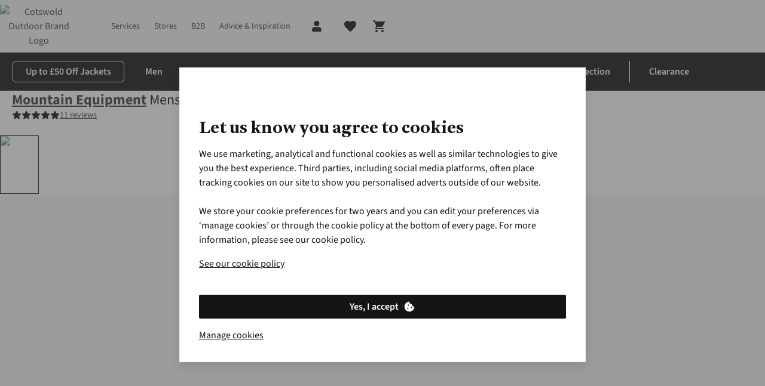

--- FILE ---
content_type: text/html; charset=utf-8
request_url: https://www.cotswoldoutdoor.com/p/mountain-equipment-mens-lhotse-pants-A1A14115.html?colour=124
body_size: 87922
content:
<!DOCTYPE html>

<html class="no-js" lang="en">
<head><base href="/"/><link rel="preconnect" href="https://image.cotswoldoutdoor.com/"/><link rel="preconnect" href="https://productimage001.cotswoldoutdoor.com/"/><link rel="preconnect" href="https://assets.adobedtm.com/"/><link rel="preconnect" href="https://c.go-mpulse.net/"/><link rel="stylesheet" href="/etc.clientlibs/platform-asadventure/clientlibs/clientlib-cotswold/clientlib-cotswold-site-critical.79d64b610e9002b1e8fdb1b0b4ca08c7.css"/>
	
	
	
		
		
		 
	 
		<link rel="preload" href="https://cdn.yonderland.com/andes/1.4.0/fonts/antwerp/Antwerp-Bold.woff2" as="font" type="font/woff2" crossorigin="anonymous"/> <link rel="preload" href="https://cdn.yonderland.com/andes/1.4.0/fonts/source-sans-3/source-sans-3-latin-ext-wght-normal.woff2" as="font" type="font/woff2" crossorigin="anonymous"/> <link rel="preload" href="https://cdn.yonderland.com/andes/1.4.0/fonts/source-sans-3/source-sans-3-latin-wght-normal.woff2" as="font" type="font/woff2" crossorigin="anonymous"/> <link rel="stylesheet" type="text/css" href="/application-resource/andes/5.6.0/cotswold.css"/> <link rel="stylesheet" type="text/css" href="/application-resource/cotopaxi/1.47.0/cotswold.css"/> 
	 
	 
		 
		 
		 
	
	
<script>loadjs=function(){var a=function(){},c={},u={},f={};function o(e,n){if(e){var t=f[e];if(u[e]=n,t)for(;t.length;)t[0](e,n),t.splice(0,1)}}function l(e,n){e.call&&(e={success:e}),n.length?(e.error||a)(n):(e.success||a)(e)}function h(t,r,s,i){var c,o,e=document,n=s.async,u=(s.numRetries||0)+1,f=s.before||a,l=t.replace(/^(css|img)!/,"");i=i||0,/(^css!|\.css$)/.test(t)?((o=e.createElement("link")).rel="stylesheet",o.href=l,(c="hideFocus"in o)&&o.relList&&(c=0,o.rel="preload",o.as="style")):/(^img!|\.(png|gif|jpg|svg)$)/.test(t)?(o=e.createElement("img")).src=l:((o=e.createElement("script")).src=t,o.async=void 0===n||n),!(o.onload=o.onerror=o.onbeforeload=function(e){var n=e.type[0];if(c)try{o.sheet.cssText.length||(n="e")}catch(e){18!=e.code&&(n="e")}if("e"==n){if((i+=1)<u)return h(t,r,s,i)}else if("preload"==o.rel&&"style"==o.as)return o.rel="stylesheet";r(t,n,e.defaultPrevented)})!==f(t,o)&&e.head.appendChild(o)}function t(e,n,t){var r,s;if(n&&n.trim&&(r=n),s=(r?t:n)||{},r){if(r in c)throw"LoadJS";c[r]=!0}function i(n,t){!function(e,r,n){var t,s,i=(e=e.push?e:[e]).length,c=i,o=[];for(t=function(e,n,t){if("e"==n&&o.push(e),"b"==n){if(!t)return;o.push(e)}--i||r(o)},s=0;s<c;s++)h(e[s],t,n)}(e,function(e){l(s,e),n&&l({success:n,error:t},e),o(r,e)},s)}if(s.returnPromise)return new Promise(i);i()}return t.ready=function(e,n){return function(e,t){e=e.push?e:[e];var n,r,s,i=[],c=e.length,o=c;for(n=function(e,n){n.length&&i.push(e),--o||t(i)};c--;)r=e[c],(s=u[r])?n(r,s):(f[r]=f[r]||[]).push(n)}(e,function(e){l(n,e)}),t},t.done=function(e){o(e,[])},t.reset=function(){c={},u={},f={}},t.isDefined=function(e){return e in c},t}();

var windowOnloadQueue=[],windowOnloadLoaded=!1,addLoadEvent=function(d){windowOnloadLoaded?d():windowOnloadQueue.push(d)};window.onload=function(){windowOnloadLoaded=!0;for(var d=0;d<windowOnloadQueue.length;d++)windowOnloadQueue[d]()};
var SITE={Config:{},data:{},dataImporter:function(a){return a}};

"function"!=typeof Object.assign&&Object.defineProperty(Object,"assign",{value:function(e,t){"use strict";if(null==e)throw new TypeError("Cannot convert undefined or null to object");for(var n=Object(e),r=1;r<arguments.length;r++){var o=arguments[r];if(null!=o)for(var c in o)Object.prototype.hasOwnProperty.call(o,c)&&(n[c]=o[c])}return n},writable:!0,configurable:!0});

var youtubeLoadQueue=[],youtubeIsReady=!1;function addYoutubeReadyEvent(u){youtubeIsReady?u():youtubeLoadQueue.push(u)}function onYouTubeIframeAPIReady(){youtubeIsReady=!0,youtubeLoadQueue.forEach(function(u){u()})}

</script>
	<script>
		(function() {
			var script = document.createElement('script');
			script.id = "51df1624-038a-4970-8c60-2869cbeadba1";
			script.src = "https://seoab.io";
			script.type = "module";
			document.head.appendChild(script);
		})();
	</script>
<script>
        var digitalData = {
        	event:[{eventInfo:{eventAction:""}}],
			product:[],
			page:{attributes:{digitalChannel:"web",brand:"Cotswold Outdoor",businessUnit:"cotswold",primaryCategory:"",subCategory1:"",subCategory2:"",categoryID:"",market:"uk",addCardLocation:"PDP"},pageInfo:{pageID:"Mens Lhotse Trousers",pageType:"product", hasProductLister: "false"}},
			transaction:{currencyCode:"GBP"},
			user:{attributes:{language:"en"}}
        };
	</script><script src="//assets.adobedtm.com/launch-ENda3cfcdd6b5f4c878d5e7bac4c0b90c6.min.js" async></script><script>
        var dataLayer = [];
    </script><script>addLoadEvent(function(){(function(w,d,s,l,i){w[l]=w[l]||[];w[l].push({'gtm.start': new Date().getTime(),event:'gtm.js'});var f=d.getElementsByTagName(s)[0],j=d.createElement(s),dl=l!='dataLayer'?'&l='+l:'';j.async=true;j.src= '//www.googletagmanager.com/gtm.js?id='+i+dl;f.parentNode.insertBefore(j,f);})(window,document,'script','dataLayer','GTM-XCPB')});</script>
	
	
		
		
		 
	 
		
  <script>
    (() => {
      function Ea(e){return typeof e==`string`?`${e.charAt(0).toUpperCase()}${e.slice(1)}`:``};
      function Ta(e){return e.split(`|`).reduce((e,t)=>{let n=t.split(`:`);if(n.length===2){let t=n[0],r=n[1]===`1`;return Object.assign(e,{[t]:r})}return e},{})};
      (function Da({fallbackConsentSetting:e,adobeLaunchEnabled:t,googleTagManagerEnabled:n,cookieConsentSettingAvailable:r}){let i=e||{},a=window.document.cookie.split(`; `).find(e=>e.indexOf(`consent_setting=`)===0);if(a){let e=a.substring(16);e&&(i=Ta(decodeURIComponent(e)))}if(t&&(window.digitalData=window.digitalData||{},window.digitalData.user=window.digitalData.user||{},window.digitalData.user.consent=window.digitalData.user.consent||{},Object.keys(i).forEach(e=>{window.digitalData.user.consent[e]=i[e]})),n){let e={};window.dataLayer=window.dataLayer||[],Object.keys(i).forEach(t=>{e[`userConsent${Ea(t)}`]=i[t]}),window.dataLayer.push(Object.assign(e,r?{event:`cookiesReady`}:{}))}})({"fallbackConsentSetting":{"analytics":false,"marketing":false,"functional":true},"adobeLaunchEnabled":true,"googleTagManagerEnabled":true,"cookieConsentSettingAvailable":false});
    })()
  </script> 
	 
	 
		 
		 
		 
	
	
<script type="application/ld+json">{"@context": "https://schema.org", "@type": "WebSite", "url": "https://www.cotswoldoutdoor.com",  "potentialAction": {"@type": "SearchAction", "target": "https://www.cotswoldoutdoor.com/lister.html?q={search_term_string}", "query-input": "required name=search_term_string"}}</script>


		
		
	<script type="text/javascript">
		var cookieConsentParser = function (cookieConsentSetting) {
			return cookieConsentSetting.split("|").reduce(function (prev, cur) {
				var cookieConsentSettingItem = cur.split(":");
				if (cookieConsentSettingItem.length === 2) {
					prev[cookieConsentSettingItem[0]] = cookieConsentSettingItem[1] === "1";
				}
				return prev;
			}, {});
		};

		var queryParamParser = function (param) {
			param = param.replace(/[\[\]]/g, "\\$&");
			var regex = new RegExp("[?&]" + param + "(=([^&#]*)|&|#|$)");
			var results = regex.exec(window.location.href);
			if (!results) return null;
			if (!results[2]) return "";
			return decodeURIComponent(results[2].replace(/\+/g, " "));
		};

		var getCookie = function (key) {
			var keyValue = document.cookie.match("(^|;) ?" + key + "=([^;]*)(;|$)");
			return keyValue ? keyValue[2] : null;
		};

		var gclidInit = function () {
			var cookieConsentKey = "consent_setting";
			var gclidKey = "gclid_token";
			var consentCookieValue = getCookie(cookieConsentKey);
			var consentSettings = cookieConsentParser(decodeURIComponent(consentCookieValue));
			var gclidCookieValue = getCookie(gclidKey);
			var gclid = queryParamParser("gclid");
			var cookieDate = new Date();
			cookieDate.setDate(cookieDate.getDate() + 90);

			if (!consentSettings || !gclid || !consentSettings.analytics) {
				return;
			}

			if (gclidCookieValue !== gclid) {
				document.cookie = gclidKey + "=" + gclid + "; expires=" + cookieDate.toUTCString() + "; secure; path=/";
			}
		};

		document.addEventListener("clientIsReady", gclidInit);
		window.addEventListener("load", function () {
			document.body.addEventListener("cookieConsentPreferencesUpdated", gclidInit);
		});
	</script>


<meta charset="utf-8"/>
<title title-value="Mountain Equipment Mens Lhotse Trousers">Mountain Equipment Mens Lhotse Trousers | Cotswold Outdoor</title>
<meta name="viewport" content="width=device-width, user-scalable=no"/>
<link rel="canonical" href="https://www.cotswoldoutdoor.com/p/mountain-equipment-mens-lhotse-trousers-A1A14115.html"/>
	<link rel="alternate" hreflang="en-IE" href="https://www.cotswoldoutdoor.ie/p/mountain-equipment-mens-lhotse-trousers-A1A14115.html"/>

	<link rel="alternate" hreflang="en-GB" href="https://www.cotswoldoutdoor.com/p/mountain-equipment-mens-lhotse-trousers-A1A14115.html"/>
<meta name="keywords"/><meta name="description" content="Order Mountain Equipment Mens Lhotse Trousers today from Cotswold Outdoor ✓ Expert Advice"/><meta name="author" content="Cotswold Outdoor"/><meta property="og:url" content="https://www.cotswoldoutdoor.com/p/mountain-equipment-mens-lhotse-trousers-A1A14115.html"/><meta property="og:title" content="Mens Lhotse Trousers"/><meta property="og:description" content="Order Mountain Equipment Mens Lhotse Trousers today from Cotswold Outdoor ✓ Expert Advice"/><meta property="og:image" content="//productimage001.cotswoldoutdoor.com/productimages/large/a1a14115_7070_m.jpg"/><meta property="og:type" content="product"/><meta property="og:site_name" content="Cotswold Outdoor"/><meta property="og:brand" content="Mountain Equipment"/><meta name="twitter:card" content="summary_large_image"/><meta name="twitter:site" content="@CotswoldOutdoor"/><meta name="twitter:title" content="Mens Lhotse Trousers"/><meta name="twitter:description" content="Order Mountain Equipment Mens Lhotse Trousers today from Cotswold Outdoor ✓ Expert Advice"/><meta name="twitter:image" content="//productimage001.cotswoldoutdoor.com/productimages/large/a1a14115_7070_m.jpg"/>

	<meta name="mobile-web-app-capable" content="yes"/>
	<meta name="application-name" content="cotswold"/>
	<meta name="apple-mobile-web-app-capable" content="yes"/>
	<meta name="apple-mobile-web-app-status-bar-style" content="black-translucent"/>
	<meta name="apple-mobile-web-app-title" content="cotswold"/>
	<meta name="theme-color" content="#ffffff"/>
	<link rel="icon" type="image/x-icon" href="/etc.clientlibs/platform-asadventure/clientlibs/clientlib-cotswold/clientlib-cotswold-site/resources/favicon/favicon.ico"/>
	<link rel="icon" type="image/png" href="/etc.clientlibs/platform-asadventure/clientlibs/clientlib-cotswold/clientlib-cotswold-site/resources/favicon/favicon48.png"/>


</head>
<body>




    
    
    <noscript>
        <iframe src="//www.googletagmanager.com/ns.html?id=GTM-XCPB" height="0" width="0" style="display:none;visibility:hidden"></iframe>
    </noscript>
    
<div id="body-wrapper" class="wrapper"> 
	 
		




    
    
    <div class="navigation-horizontal">

<nav>
	<div class="as-o-top-bar-wrapper">
		<div class="a:grid-container">
			<div class="as-o-top-bar" data-analytics-bannerid="header">
				
				
    <label class="as-o-menu--state-toggle__backdrop">
       
	
	
	
	
		
		
		 
	 
		<div data-hypernova-key="AEMScenes_MobileNavigation" data-hypernova-id="566b552c-2510-40c2-a068-c66f596254ba" class="a:contents"><button data-testid="mobile-navigation-trigger" class="a:relative a:inline-flex a:items-center a:justify-center a:font-functional a:disabled:cursor-not-allowed a:transition-[background-color,color] a:duration-200 a:shrink-0 a:[&amp;_[data-component=badge]]:absolute a:[&amp;_[data-component=badge]]:-top-1 a:[&amp;_[data-component=badge]]:-right-1 a:has-[&gt;[data-component=action-loading-wrapper]]:overflow-hidden a:has-[&gt;[data-component=action-loading-wrapper]]:[&amp;_[data-component=badge]]:hidden a:rounded-md" type="button"><span role="img" class="a:max-h-full a:max-w-full a:pointer-events-none a:shrink-0 a:block a:w-6 a:h-6" data-testid="mobile-navigation-trigger-left-icon"><svg width="24" height="24" viewBox="0 0 24 24" focusable="false" aria-hidden="true" class="a:relative a:h-full a:max-h-full a:w-full a:max-w-full a:fill-current"><path stroke="currentColor" d="M4 6h16"></path><path stroke="currentColor" d="M4 12h16"></path><path stroke="currentColor" d="M4 18h16"></path></svg></span></button></div>
<script type="application/json" data-hypernova-key="AEMScenes_MobileNavigation" data-hypernova-id="566b552c-2510-40c2-a068-c66f596254ba"><!--{"context":{"aemConfiguration":{}},"props":{"menuConfiguration":{"id":"navigation-5005c17130",":items":{"menu_item_181308260":{"id":"menu-item-d2435dea70","path":"https://www.cotswoldoutdoor.com/brands.html","label":"Brands","highlightCategory":false,"hideMenu":false,"type":"common",":items":{"menu_item_837706506":{"id":"menu-item-fd5db894f4","label":"Popular Footwear Brands","highlightCategory":false,"hideMenu":false,"type":"common",":items":{"menu_item_240560792":{"id":"menu-item-a4b6f679d1","path":"https://www.cotswoldoutdoor.com/brands/lowa.html","label":"Lowa","highlightCategory":false,"hideMenu":false,"type":"common",":items":{},":itemsOrder":[]},"menu_item_556099796":{"id":"menu-item-82212d0ac2","path":"https://www.cotswoldoutdoor.com/brands/merrell.html","label":"Merrell","highlightCategory":false,"hideMenu":false,"type":"common",":items":{},":itemsOrder":[]},"menu_item_962317644":{"id":"menu-item-a68e5aacdf","path":"https://www.cotswoldoutdoor.com/brands/meindl.html","label":"Meindl","highlightCategory":false,"hideMenu":false,"type":"common",":items":{},":itemsOrder":[]},"menu_item":{"id":"menu-item-bcf3989d80","path":"https://www.cotswoldoutdoor.com/brands/scarpa.html","label":"Scarpa","highlightCategory":false,"hideMenu":false,"type":"common",":items":{},":itemsOrder":[]},"menu_item_2145459351":{"id":"menu-item-55e7d6da1f","path":"https://www.cotswoldoutdoor.com/brands/hoka.html","label":"Hoka","highlightCategory":false,"hideMenu":false,"type":"common",":items":{},":itemsOrder":[]},"menu_item_427587224":{"id":"menu-item-6b25cff585","path":"https://www.cotswoldoutdoor.com/brands/salomon.html","label":"Salomon","highlightCategory":false,"hideMenu":false,"type":"common",":items":{},":itemsOrder":[]}},":itemsOrder":["menu_item","menu_item_962317644","menu_item_556099796","menu_item_427587224","menu_item_240560792","menu_item_2145459351"]},"menu_item_962819152_":{"id":"menu-item-c30399a3cd","label":"Popular Equipment Brands","highlightCategory":false,"hideMenu":false,"type":"common",":items":{"menu_item_454044560":{"id":"menu-item-8d5f3398e9","path":"https://www.cotswoldoutdoor.com/brands/vango.html","label":"Vango","highlightCategory":false,"hideMenu":false,"type":"common",":items":{},":itemsOrder":[]},"menu_item_1288819519":{"id":"menu-item-a8f097d69f","path":"https://www.cotswoldoutdoor.com/brands/msr.html","label":"MSR","highlightCategory":false,"hideMenu":false,"type":"common",":items":{},":itemsOrder":[]},"menu_item_203622337":{"id":"menu-item-8a8e9f3454","path":"https://www.cotswoldoutdoor.com/brands/osprey.html","label":"Osprey","highlightCategory":false,"hideMenu":false,"type":"common",":items":{},":itemsOrder":[]},"menu_item_986620615_":{"id":"menu-item-608d8d541c","path":"https://www.cotswoldoutdoor.com/brands/ayacucho.html","label":"Ayacucho","highlightCategory":false,"hideMenu":false,"type":"common",":items":{},":itemsOrder":[]},"menu_item":{"id":"menu-item-e73d88dc17","path":"https://www.cotswoldoutdoor.com/brands/garmin.html","label":"Garmin","highlightCategory":false,"hideMenu":false,"type":"common",":items":{},":itemsOrder":[]},"menu_item_1459281958":{"id":"menu-item-18ddfa0819","path":"https://www.cotswoldoutdoor.com/brands/hydro-flask.html","label":"Hydro Flask","highlightCategory":false,"hideMenu":false,"type":"common",":items":{},":itemsOrder":[]}},":itemsOrder":["menu_item_203622337","menu_item_986620615_","menu_item","menu_item_454044560","menu_item_1288819519","menu_item_1459281958"]},"menu_item":{"id":"menu-item-94c8a84e5a","label":"Top Brands","highlightCategory":false,"hideMenu":false,"type":"common",":items":{"menu_item_986620615":{"id":"menu-item-a5142deac9","path":"https://www.cotswoldoutdoor.com/brands/ayacucho.html","label":"Ayacucho","highlightCategory":false,"hideMenu":false,"type":"common",":items":{},":itemsOrder":[]},"menu_item":{"id":"menu-item-070c0e4567","path":"https://www.cotswoldoutdoor.com/brands/patagonia.html","label":"Patagonia","highlightCategory":false,"hideMenu":false,"type":"common",":items":{},":itemsOrder":[]},"menu_item_699023233":{"id":"menu-item-95d1544b23","path":"https://www.cotswoldoutdoor.com/brands/the-north-face.html","label":"The North Face","highlightCategory":false,"hideMenu":false,"type":"common",":items":{},":itemsOrder":[]},"menu_item_1488198":{"id":"menu-item-dd178df9a7","path":"https://www.cotswoldoutdoor.com/brands/arcteryx.html","label":"Arc'teryx","highlightCategory":false,"hideMenu":false,"type":"common",":items":{},":itemsOrder":[]},"menu_item_1617129486":{"id":"menu-item-535b630cab","path":"https://www.cotswoldoutdoor.com/brands/rab.html","label":"Rab","highlightCategory":false,"hideMenu":false,"type":"common",":items":{},":itemsOrder":[]},"menu_item_343744810":{"id":"menu-item-b8205dbe3e","path":"https://www.cotswoldoutdoor.com/brands/mountain-equipment.html","label":"Mountain Equipment","highlightCategory":false,"hideMenu":false,"type":"common",":items":{},":itemsOrder":[]}},":itemsOrder":["menu_item_986620615","menu_item","menu_item_1617129486","menu_item_343744810","menu_item_699023233","menu_item_1488198"]},"menu_item_962819152":{"id":"menu-item-e0ab42ccc5","path":"https://www.cotswoldoutdoor.com/c/brands.html","label":"See all Brands","highlightCategory":false,"hideMenu":false,"type":"common",":items":{},":itemsOrder":[]},"menu_item_135277075":{"id":"menu-item-f5312c1d3f","label":"Trending Brands","highlightCategory":false,"hideMenu":false,"type":"common",":items":{"menu_item_1656102293":{"id":"menu-item-7b61a6f793","path":"https://www.cotswoldoutdoor.com/brands/on.html","label":"On","highlightCategory":false,"hideMenu":false,"type":"common",":items":{},":itemsOrder":[]},"menu_item_443232908":{"id":"menu-item-7aa2e36e3a","path":"https://www.cotswoldoutdoor.com/brands/icebreaker.html","label":"Icebreaker","highlightCategory":false,"hideMenu":false,"type":"common",":items":{},":itemsOrder":[]},"menu_item":{"id":"menu-item-7398b827a0","path":"https://www.cotswoldoutdoor.com/brands/columbia.html","label":"Columbia","highlightCategory":false,"hideMenu":false,"type":"common",":items":{},":itemsOrder":[]},"menu_item_885056183":{"id":"menu-item-4dbeb29ec4","path":"https://www.cotswoldoutdoor.com/brands/passenger.html","label":"Passenger","highlightCategory":false,"hideMenu":false,"type":"common",":items":{},":itemsOrder":[]},"menu_item_1588522682":{"id":"menu-item-70b44f2f2e","path":"https://www.cotswoldoutdoor.com/brands/fjallraven.html","label":"Fjällräven","highlightCategory":false,"hideMenu":false,"type":"common",":items":{},":itemsOrder":[]},"menu_item_242474476":{"id":"menu-item-53cfad82c8","path":"https://www.cotswoldoutdoor.com/brands/montane.html","label":"Montane","highlightCategory":false,"hideMenu":false,"type":"common",":items":{},":itemsOrder":[]}},":itemsOrder":["menu_item","menu_item_1588522682","menu_item_885056183","menu_item_443232908","menu_item_242474476","menu_item_1656102293"]}},":itemsOrder":["menu_item","menu_item_135277075","menu_item_837706506","menu_item_962819152_","menu_item_962819152"]},"menu_item_1969609859":{"id":"menu-item-66f6239a4c","path":"https://www.cotswoldoutdoor.com/checkout/basket-overview.html","label":"Basket","highlightCategory":false,"icon":"cart","hideMenu":true,"type":"basket",":items":{},":itemsOrder":[]},"menu_item_2108967174":{"id":"menu-item-01101c92b4","path":"https://www.cotswoldoutdoor.com/c/outlet.html","label":"Outlet","highlightCategory":false,"hideMenu":true,"type":"common",":items":{},":itemsOrder":[]},"menu_item_1266842698":{"id":"menu-item-bfd8347803","path":"https://www.cotswoldoutdoor.com/c/new-season.html","label":"New Season","highlightCategory":false,"hideMenu":true,"type":"common",":items":{},":itemsOrder":[]},"menu_item":{"id":"menu-item-aeab18be19","path":"https://www.cotswoldoutdoor.com/c/camping.html","label":"Camping","highlightCategory":false,"hideMenu":true,"type":"common",":items":{"menu_item_438855417":{"id":"menu-item-fdb3d1bbf8","path":"https://www.cotswoldoutdoor.com/c/camping/sleeping.html","label":"Sleeping","highlightCategory":false,"hideMenu":false,"type":"common",":items":{"menu_item_copy_copy":{"id":"menu-item-c5761bcf0a","path":"https://www.cotswoldoutdoor.com/c/camping/sleeping/airbed-pumps.html","label":"Airbeds &amp; Pumps","highlightCategory":false,"hideMenu":false,"type":"common",":items":{},":itemsOrder":[]},"menu_item_copy":{"id":"menu-item-74f78b1cd0","path":"https://www.cotswoldoutdoor.com/c/camping/sleeping/mats-pillows.html","label":"Mats &amp; Pillows","highlightCategory":false,"hideMenu":false,"type":"common",":items":{},":itemsOrder":[]},"menu_item":{"id":"menu-item-d7ceff57d5","path":"https://www.cotswoldoutdoor.com/c/camping/sleeping/sleeping-bags.html","label":"Sleeping Bags","highlightCategory":false,"hideMenu":false,"type":"common",":items":{},":itemsOrder":[]}},":itemsOrder":["menu_item","menu_item_copy","menu_item_copy_copy"]},"menu_item_1514055391_419063346":{"id":"menu-item-7e0a3987ec","path":"https://www.cotswoldoutdoor.com/c/camping/backpacking.html","label":"Backpacking","highlightCategory":false,"hideMenu":false,"type":"common",":items":{},":itemsOrder":[]},"menu_item_1514055391":{"id":"menu-item-171697d462","path":"https://www.cotswoldoutdoor.com/c/camping/lighting.html","label":"Camping Lighting","highlightCategory":false,"hideMenu":false,"type":"common",":items":{},":itemsOrder":[]},"menu_item_710223396":{"id":"menu-item-9128350eda","path":"https://www.cotswoldoutdoor.com/c/camping.html","label":"Shop All Camping","highlightCategory":false,"hideMenu":false,"type":"common",":items":{},":itemsOrder":[]},"menu_item":{"id":"menu-item-26129b47ff","path":"https://www.cotswoldoutdoor.com/c/camping/tents.html","label":"Tents &amp; Shelters","highlightCategory":false,"hideMenu":false,"type":"common",":items":{"menu_item_copy_copy":{"id":"menu-item-60fbc9617f","path":"https://www.cotswoldoutdoor.com/c/camping/tents/2-man-tents.html","label":"2-person Tents","highlightCategory":false,"hideMenu":false,"type":"common",":items":{},":itemsOrder":[]},"menu_item_copy":{"id":"menu-item-677ef2022d","path":"https://www.cotswoldoutdoor.com/c/camping/tents/1-man-tents.html","label":"1-person Tents","highlightCategory":false,"hideMenu":false,"type":"common",":items":{},":itemsOrder":[]},"menu_item":{"id":"menu-item-ea2cf850b2","path":"https://www.cotswoldoutdoor.com/c/camping/tents/shelters-bivis.html","label":"Shelters &amp; Bivis","highlightCategory":false,"hideMenu":false,"type":"common",":items":{},":itemsOrder":[]},"menu_item_copy_copy__1833561539":{"id":"menu-item-645f215f9d","path":"https://www.cotswoldoutdoor.com/c/camping/tents.html","label":"See More Tent Options &gt;","highlightCategory":false,"hideMenu":false,"type":"common",":items":{},":itemsOrder":[]},"menu_item_copy_copy_":{"id":"menu-item-7c81e9a3a0","path":"https://www.cotswoldoutdoor.com/c/camping/tents/3-man-tents.html","label":"3-person Tents","highlightCategory":false,"hideMenu":false,"type":"common",":items":{},":itemsOrder":[]}},":itemsOrder":["menu_item","menu_item_copy","menu_item_copy_copy","menu_item_copy_copy_","menu_item_copy_copy__1833561539"]},"menu_item_390760563":{"id":"menu-item-1ad724283f","path":"https://www.cotswoldoutdoor.com/c/camping/furniture.html","label":"Camping Furniture","highlightCategory":false,"hideMenu":false,"type":"common",":items":{"menu_item_copy":{"id":"menu-item-114f1f5724","path":"https://www.cotswoldoutdoor.com/c/camping/furniture/tables.html","label":"Tables","highlightCategory":false,"hideMenu":false,"type":"common",":items":{},":itemsOrder":[]},"menu_item":{"id":"menu-item-da296e0d61","path":"https://www.cotswoldoutdoor.com/c/camping/furniture/chairs-stools.html","label":"Chairs &amp; Stools","highlightCategory":false,"hideMenu":false,"type":"common",":items":{},":itemsOrder":[]}},":itemsOrder":["menu_item","menu_item_copy"]},"menu_item_1723508271":{"id":"menu-item-0f684836da","path":"https://www.cotswoldoutdoor.com/c/camping/festival-camping.html","label":"Festival Camping","highlightCategory":false,"hideMenu":false,"type":"common",":items":{},":itemsOrder":[]},"menu_item_476356904":{"id":"menu-item-ed4f536f85","path":"https://www.cotswoldoutdoor.com/c/camping/camp-kitchen.html","label":"Camping Kitchen","highlightCategory":false,"hideMenu":false,"type":"common",":items":{"menu_item_copy_copy":{"id":"menu-item-6ccd44e2e7","path":"https://www.cotswoldoutdoor.com/c/camping/camp-kitchen/pots-pans.html","label":"Cooking Pots &amp; Pans","highlightCategory":false,"hideMenu":false,"type":"common",":items":{},":itemsOrder":[]},"menu_item_copy":{"id":"menu-item-9af8db9381","path":"https://www.cotswoldoutdoor.com/c/camping/camp-kitchen/crockery-cutlery.html","label":"Crockery &amp; Cutlery","highlightCategory":false,"hideMenu":false,"type":"common",":items":{},":itemsOrder":[]},"menu_item_copy_copy__1428165213":{"id":"menu-item-8bfd4ba57f","path":"https://www.cotswoldoutdoor.com/c/camping/camp-kitchen/water-bottles-flasks.html","label":"Water Bottles &amp; Flasks","highlightCategory":false,"hideMenu":false,"type":"common",":items":{},":itemsOrder":[]},"menu_item":{"id":"menu-item-087f449f62","path":"https://www.cotswoldoutdoor.com/c/camping/camp-kitchen/stoves-fuel.html","label":"Stoves &amp; Fuels","highlightCategory":false,"hideMenu":false,"type":"common",":items":{},":itemsOrder":[]},"menu_item_copy_copy_":{"id":"menu-item-4f4536ec12","path":"https://www.cotswoldoutdoor.com/c/camping/camp-kitchen/coolers-picnic-gear.html","label":"Coolers &amp; Picninc Gear","highlightCategory":false,"hideMenu":false,"type":"common",":items":{},":itemsOrder":[]}},":itemsOrder":["menu_item","menu_item_copy","menu_item_copy_copy","menu_item_copy_copy_","menu_item_copy_copy__1428165213"]},"menu_item_1514055391_1978043288":{"id":"menu-item-ff1eb734e6","path":"https://www.cotswoldoutdoor.com/c/camping/expedition.html","label":"Expedition","highlightCategory":false,"hideMenu":false,"type":"common",":items":{},":itemsOrder":[]}},":itemsOrder":["menu_item","menu_item_438855417","menu_item_390760563","menu_item_476356904","menu_item_1514055391","menu_item_1514055391_1978043288","menu_item_1514055391_419063346","menu_item_1723508271","menu_item_710223396"]},"menu_item_1747134057":{"id":"menu-item-e3de74e43b","path":"https://www.cotswoldoutdoor.com/stores.html","label":"Stores","highlightCategory":false,"hideMenu":false,"type":"common",":items":{},":itemsOrder":[]},"spacer_1948510112":{"id":"spacer-cdac43d677","spaceType":"double"},"spacer_465570567":{"id":"spacer-4f90c69009","spaceType":"double"},"menu_item_448756845":{"id":"menu-item-106b27cb92","path":"https://www.cotswoldoutdoor.com/c/mens.html","label":"Men","highlightCategory":false,"hideMenu":false,"type":"common",":items":{"menu_item_556136329_":{"id":"menu-item-4030e4332d","path":"https://www.cotswoldoutdoor.com/c/mens/legwear.html","label":"Trousers &amp; Shorts","highlightCategory":false,"hideMenu":false,"type":"common",":items":{"menu_item_1790261504":{"id":"menu-item-0c056f515b","path":"https://www.cotswoldoutdoor.com/c/mens/legwear.html","label":"Shop All Trousers &amp; Shorts","highlightCategory":false,"hideMenu":false,"type":"common",":items":{},":itemsOrder":[]},"menu_item_317063418":{"id":"menu-item-9fe9119f2a","path":"https://www.cotswoldoutdoor.com/c/mens/legwear/walking-trousers.html","label":"Walking Trousers","highlightCategory":false,"hideMenu":false,"type":"common",":items":{},":itemsOrder":[]},"menu_item_1123234033":{"id":"menu-item-bb30e79d16","path":"https://www.cotswoldoutdoor.com/c/mens/legwear/shorts.html","label":"Shorts","highlightCategory":false,"hideMenu":false,"type":"common",":items":{},":itemsOrder":[]},"menu_item":{"id":"menu-item-d2b09c9824","path":"https://www.cotswoldoutdoor.com/c/mens/legwear/waterproof-trousers.html","label":"Waterproof Trousers","highlightCategory":false,"hideMenu":false,"type":"common",":items":{},":itemsOrder":[]},"menu_item_317063418_":{"id":"menu-item-e64a075cc4","path":"https://www.cotswoldoutdoor.com/c/mens/legwear/tights-leggings.html","label":"Tights &amp; Leggings","highlightCategory":false,"hideMenu":false,"type":"common",":items":{},":itemsOrder":[]}},":itemsOrder":["menu_item_317063418","menu_item_317063418_","menu_item","menu_item_1123234033","menu_item_1790261504"]},"menu_item_copy":{"id":"menu-item-a1507df6db","path":"https://www.cotswoldoutdoor.com/c/mens/jackets/view-all-jackets.html","label":"Jackets","highlightCategory":false,"hideMenu":false,"type":"common",":items":{"menu_item_839769768":{"id":"menu-item-9520f5a950","path":"https://www.cotswoldoutdoor.com/c/mens/jackets/gore-tex.html","label":"Gore-Tex Jackets","highlightCategory":false,"hideMenu":false,"type":"common",":items":{},":itemsOrder":[]},"menu_item_1575706288":{"id":"menu-item-39ce62ef9a","path":"https://www.cotswoldoutdoor.com/c/mens/jackets/vests-gilets.html","label":"Vests &amp; Gilets","highlightCategory":false,"hideMenu":false,"type":"common",":items":{},":itemsOrder":[]},"menu_item_5568162":{"id":"menu-item-d78629e91e","path":"https://www.cotswoldoutdoor.com/c/mens/jackets/windproof-jackets.html","label":"Windproof Jackets","highlightCategory":false,"hideMenu":false,"type":"common",":items":{},":itemsOrder":[]},"menu_item_710561834":{"id":"menu-item-677da0daef","path":"https://www.cotswoldoutdoor.com/c/mens/jackets/softshell-jackets.html","label":"Softshell Jackets","highlightCategory":false,"hideMenu":false,"type":"common",":items":{},":itemsOrder":[]},"menu_item":{"id":"menu-item-dbd1775c70","path":"https://www.cotswoldoutdoor.com/c/mens/jackets/waterproof-jackets.html","label":"Waterproof Jackets","highlightCategory":false,"hideMenu":false,"type":"common",":items":{},":itemsOrder":[]},"menu_item_2144448393":{"id":"menu-item-8c6542f89c","path":"https://www.cotswoldoutdoor.com/c/mens/jackets/insulated-jackets.html","label":"Insulated Jackets","highlightCategory":false,"hideMenu":false,"type":"common",":items":{},":itemsOrder":[]},"menu_item_839769768_":{"id":"menu-item-0026b18e6c","path":"https://www.cotswoldoutdoor.com/c/mens/jackets.html","label":"Shop All Jackets","highlightCategory":false,"hideMenu":false,"type":"common",":items":{},":itemsOrder":[]}},":itemsOrder":["menu_item","menu_item_2144448393","menu_item_1575706288","menu_item_710561834","menu_item_5568162","menu_item_839769768","menu_item_839769768_"]},"menu_item_482811402":{"id":"menu-item-ac6f15398c","path":"https://www.cotswoldoutdoor.com/c/mens/footwear.html","label":"Footwear","highlightCategory":false,"hideMenu":false,"type":"common",":items":{"menu_item_176416378":{"id":"menu-item-2923700152","path":"https://www.cotswoldoutdoor.com/c/outdoor-footwear/mens-outdoor-shoes.html","label":"Walking Shoes","highlightCategory":false,"hideMenu":false,"type":"common",":items":{},":itemsOrder":[]},"menu_item_27398273":{"id":"menu-item-2c60780e60","path":"https://www.cotswoldoutdoor.com/c/outdoor-footwear/outdoor-sandals/mens-sandals.html","label":"Sandals","highlightCategory":false,"hideMenu":false,"type":"common",":items":{},":itemsOrder":[]},"menu_item_1620497080":{"id":"menu-item-f3d2ce1975","path":"https://www.cotswoldoutdoor.com/c/mens/footwear.html","label":"Shop All Footwear","highlightCategory":false,"hideMenu":false,"type":"common",":items":{},":itemsOrder":[]},"menu_item_350964_cop":{"id":"menu-item-fe5557adca","path":"https://www.cotswoldoutdoor.com/c/outdoor-footwear/footwear-accessories.html","label":"Footwear Accessories","highlightCategory":false,"hideMenu":false,"type":"common",":items":{},":itemsOrder":[]},"menu_item_1803204548":{"id":"menu-item-345bd17f97","path":"https://www.cotswoldoutdoor.com/c/outdoor-footwear/mens-outdoor-shoes/mens-running-shoes.html","label":"Running Shoes","highlightCategory":false,"hideMenu":false,"type":"common",":items":{},":itemsOrder":[]},"menu_item":{"id":"menu-item-18c50ef9f7","path":"https://www.cotswoldoutdoor.com/c/outdoor-footwear/mens-outdoor-boots.html","label":"Walking Boots","highlightCategory":false,"hideMenu":false,"type":"common",":items":{},":itemsOrder":[]},"menu_item_1075165787":{"id":"menu-item-4fa71b8082","path":"https://www.cotswoldoutdoor.com/c/outdoor-footwear/outdoor-socks/mens-socks.html","label":"Socks","highlightCategory":false,"hideMenu":false,"type":"common",":items":{},":itemsOrder":[]},"menu_item_397737857":{"id":"menu-item-1ee58e2c74","path":"https://www.cotswoldoutdoor.com/c/mens/footwear/waterproof-footwear.html","label":"Waterproof Footwear","highlightCategory":false,"hideMenu":false,"type":"common",":items":{},":itemsOrder":[]}},":itemsOrder":["menu_item_176416378","menu_item","menu_item_397737857","menu_item_1803204548","menu_item_27398273","menu_item_1075165787","menu_item_350964_cop","menu_item_1620497080"]},"menu_item_537901426_":{"id":"menu-item-4a1a091910","path":"https://www.cotswoldoutdoor.com/c/clothing/mens.html","label":"All Clothing","highlightCategory":false,"hideMenu":false,"type":"common",":items":{},":itemsOrder":[]},"menu_item_508370028_":{"id":"menu-item-33ce40667f","path":"https://www.cotswoldoutdoor.com/c/campaigns/offers/50-off-jackets.html?size=48&amp;page=0&amp;filter=%2526filter%253Duk_fh_gender%253A%2528mens%253Bunisex%2529#all-products","label":"Up to £50 Off Jackets","highlightCategory":false,"hideMenu":false,"type":"common",":items":{},":itemsOrder":[]},"menu_item_1489018659":{"id":"menu-item-8d28dbf7f6","path":"https://www.cotswoldoutdoor.com/c/mens/accessories.html","label":"Accessories","highlightCategory":false,"hideMenu":false,"type":"common",":items":{"menu_item_1656697525":{"id":"menu-item-4d43823e24","path":"https://www.cotswoldoutdoor.com/c/mens/accessories/headwear.html","label":"Hats, Caps &amp; Beanies","highlightCategory":false,"hideMenu":false,"type":"common",":items":{},":itemsOrder":[]},"menu_item_1656697525_879302311":{"id":"menu-item-78c73706dd","path":"https://www.cotswoldoutdoor.com/c/mens/accessories/gloves.html","label":"Gloves","highlightCategory":false,"hideMenu":false,"type":"common",":items":{},":itemsOrder":[]},"menu_item":{"id":"menu-item-9d4cebde32","path":"https://www.cotswoldoutdoor.com/c/clothing/clothing-accessories/sunglasses.html","label":"Sunglasses","highlightCategory":false,"hideMenu":false,"type":"common",":items":{},":itemsOrder":[]},"menu_item_80929812":{"id":"menu-item-cea081b114","path":"https://www.cotswoldoutdoor.com/c/mens/accessories.html","label":"Shop All Accessories","highlightCategory":false,"hideMenu":false,"type":"common",":items":{},":itemsOrder":[]}},":itemsOrder":["menu_item_1656697525_879302311","menu_item_1656697525","menu_item","menu_item_80929812"]},"menu_item_1040279215_307741160":{"id":"menu-item-865dcf0402","path":"https://www.cotswoldoutdoor.com/c/mens/base-layer.html","label":"Base-layers","highlightCategory":false,"hideMenu":false,"type":"common",":items":{},":itemsOrder":[]},"menu_item_1289114173":{"id":"menu-item-0fa21e3bdb","path":"https://www.cotswoldoutdoor.com/c/mens/shirts-t-shirts.html","label":"Shirts &amp; T-Shirts","highlightCategory":false,"hideMenu":false,"type":"common",":items":{},":itemsOrder":[]},"menu_item":{"id":"menu-item-455ad7581b","path":"https://www.cotswoldoutdoor.com/c/clearance/mens.html","label":"Men's Clearance","highlightCategory":false,"hideMenu":false,"type":"common",":items":{},":itemsOrder":[]},"menu_item_1809516664_1397277270":{"id":"menu-item-fe5d276e3c","path":"https://www.cotswoldoutdoor.com/c/mens.html","label":"Shop All Men's","highlightCategory":false,"hideMenu":false,"type":"common",":items":{},":itemsOrder":[]},"menu_item_1040279215":{"id":"menu-item-2622fc2a9f","path":"https://www.cotswoldoutdoor.com/c/mens/fleece.html","label":"Fleeces &amp; Mid-layers","highlightCategory":false,"hideMenu":false,"type":"common",":items":{},":itemsOrder":[]}},":itemsOrder":["menu_item_508370028_","menu_item_copy","menu_item_1040279215","menu_item_1040279215_307741160","menu_item_482811402","menu_item_556136329_","menu_item_1289114173","menu_item_1489018659","menu_item_537901426_","menu_item","menu_item_1809516664_1397277270"]},"menu_item_636180049":{"id":"menu-item-3d8d370a3b","path":"https://www.cotswoldoutdoor.com/expert-services-and-appointments.html","label":"Our Services","highlightCategory":false,"hideMenu":false,"type":"common",":items":{},":itemsOrder":[]},"menu_item_1428810766":{"id":"menu-item-50e3deefaa","path":"https://help.cotswoldoutdoor.com/hc/en-gb","label":"Customer Services","highlightCategory":false,"icon":"message","hideMenu":true,"type":"common",":items":{},":itemsOrder":[]},"menu_item_448756845_":{"id":"menu-item-f4a212d5af","path":"https://www.cotswoldoutdoor.com/c/childrens.html","label":"Kids","highlightCategory":false,"hideMenu":false,"type":"common",":items":{"menu_item_537901426__694693638":{"id":"menu-item-9b3b68c3e6","path":"https://www.cotswoldoutdoor.com/c/childrens/waterproofs.html","label":"Waterproofs","highlightCategory":false,"hideMenu":false,"type":"common",":items":{},":itemsOrder":[]},"menu_item_556136329_":{"id":"menu-item-b350fa66c8","path":"https://www.cotswoldoutdoor.com/c/childrens/legwear.html","label":"Trousers &amp; Shorts","highlightCategory":false,"hideMenu":false,"type":"common",":items":{"menu_item_317063418":{"id":"menu-item-064aaf97ab","path":"https://www.cotswoldoutdoor.com/c/childrens/legwear/trousers.html","label":"Walking Trousers","highlightCategory":false,"hideMenu":false,"type":"common",":items":{},":itemsOrder":[]},"menu_item":{"id":"menu-item-51606deaaf","path":"https://www.cotswoldoutdoor.com/c/childrens/legwear/waterproof-legwear.html","label":"Waterproof Trousers","highlightCategory":false,"hideMenu":false,"type":"common",":items":{},":itemsOrder":[]}},":itemsOrder":["menu_item_317063418","menu_item"]},"menu_item_copy":{"id":"menu-item-a08f1e84f5","path":"https://www.cotswoldoutdoor.com/c/childrens/outdoor-jackets.html","label":"Jackets","highlightCategory":false,"hideMenu":false,"type":"common",":items":{"menu_item":{"id":"menu-item-6b43a512a6","path":"https://www.cotswoldoutdoor.com/c/childrens/outdoor-jackets/waterproof-jackets.html","label":"Waterproof Jackets","highlightCategory":false,"hideMenu":false,"type":"common",":items":{},":itemsOrder":[]},"menu_item_2144448393":{"id":"menu-item-647f3b386c","path":"https://www.cotswoldoutdoor.com/c/childrens/outdoor-jackets/insulated-jackets.html","label":"Insulated Jackets","highlightCategory":false,"hideMenu":false,"type":"common",":items":{},":itemsOrder":[]}},":itemsOrder":["menu_item","menu_item_2144448393"]},"menu_item_482811402":{"id":"menu-item-980daa65a8","path":"https://www.cotswoldoutdoor.com/c/childrens/outdoor-footwear.html","label":"Footwear","highlightCategory":false,"hideMenu":false,"type":"common",":items":{},":itemsOrder":[]},"menu_item_537901426_":{"id":"menu-item-1762a07195","path":"https://www.cotswoldoutdoor.com/c/childrens/toys.html","label":"Toys","highlightCategory":false,"hideMenu":false,"type":"common",":items":{},":itemsOrder":[]},"menu_item_482811402_":{"id":"menu-item-6d3781aa93","path":"https://www.cotswoldoutdoor.com/c/childrens/baselayers.html","label":"Base Layers","highlightCategory":false,"hideMenu":false,"type":"common",":items":{},":itemsOrder":[]},"menu_item_1489018659":{"id":"menu-item-8cd7e07325","path":"https://www.cotswoldoutdoor.com/c/childrens/clothing-accessories.html","label":"Clothing Accessories","highlightCategory":false,"hideMenu":false,"type":"common",":items":{},":itemsOrder":[]},"menu_item_1289114173":{"id":"menu-item-204df14945","path":"https://www.cotswoldoutdoor.com/c/childrens/tops.html","label":"Tops &amp; T-Shirts","highlightCategory":false,"hideMenu":false,"type":"common",":items":{},":itemsOrder":[]},"menu_item":{"id":"menu-item-492a0dadf3","path":"https://www.cotswoldoutdoor.com/c/clearance/childrens.html","label":"Kids' Clearance","highlightCategory":false,"hideMenu":false,"type":"common",":items":{},":itemsOrder":[]},"menu_item_1809516664_1397277270":{"id":"menu-item-79d606a598","path":"https://www.cotswoldoutdoor.com/c/childrens/equipment.html","label":"Equipment","highlightCategory":false,"hideMenu":false,"type":"common",":items":{},":itemsOrder":[]},"menu_item_1040279215":{"id":"menu-item-364ba1e701","path":"https://www.cotswoldoutdoor.com/c/childrens/midlayers.html","label":"Fleeces &amp; Mid-layers","highlightCategory":false,"hideMenu":false,"type":"common",":items":{},":itemsOrder":[]},"menu_item_537901426__1068489190":{"id":"menu-item-5400e88f4e","path":"https://www.cotswoldoutdoor.com/c/childrens.html","label":"Shop All Kids'","highlightCategory":false,"hideMenu":false,"type":"common",":items":{},":itemsOrder":[]}},":itemsOrder":["menu_item_copy","menu_item_1040279215","menu_item_556136329_","menu_item_482811402_","menu_item_482811402","menu_item_1289114173","menu_item_1809516664_1397277270","menu_item_1489018659","menu_item_537901426__694693638","menu_item_537901426_","menu_item","menu_item_537901426__1068489190"]},"menu_item_508370028__871182811":{"id":"menu-item-a7f81c8414","path":"https://www.cotswoldoutdoor.com/c/winter.html","label":"Winter Collection","highlightCategory":false,"hideMenu":false,"type":"common",":items":{},":itemsOrder":[]},"menu_item_508370028_":{"id":"menu-item-51ca66ad4e","path":"https://www.cotswoldoutdoor.com/c/clearance.html","label":"Clearance","highlightCategory":false,"hideMenu":true,"type":"common",":items":{},":itemsOrder":[]},"menu_item_566288999":{"id":"menu-item-0f866f64db","path":"https://www.cotswoldoutdoor.com/corporate-and-group-sales.html","label":"B2B","highlightCategory":false,"hideMenu":false,"type":"common",":items":{},":itemsOrder":[]},"menu_item_863345045":{"id":"menu-item-ab92b38985","path":"https://www.cotswoldoutdoor.com/about-us.html","label":"About Us","highlightCategory":false,"hideMenu":true,"type":"common",":items":{},":itemsOrder":[]},"menu_item_1648278728":{"id":"menu-item-1895625b5a","path":"https://www.cotswoldoutdoor.com/wishlist.html","label":"Wishlist","highlightCategory":false,"icon":"heart","hideMenu":true,"type":"wishlist",":items":{},":itemsOrder":[]},"menu_item_449345567":{"id":"menu-item-9b09da4c91","path":"https://www.cotswoldoutdoor.com/c/activities.html","label":"Activities","highlightCategory":false,"hideMenu":false,"type":"common",":items":{"menu_item_1560937569":{"id":"menu-item-d37ff857ec","path":"https://www.cotswoldoutdoor.com/c/activities/skiing.html","label":"Snowsports","highlightCategory":false,"hideMenu":false,"type":"common",":items":{"menu_item_1257131638":{"id":"menu-item-38a72b3dfb","path":"https://www.cotswoldoutdoor.com/c/activities/skiing/ski-equipment.html","label":"Snowsports Equipment","highlightCategory":false,"hideMenu":false,"type":"common",":items":{},":itemsOrder":[]},"menu_item_1259398972":{"id":"menu-item-c194aefe1d","path":"https://www.cotswoldoutdoor.com/c/activities/skiing/ski-accessories.html","label":"Snowsports Accessories","highlightCategory":false,"hideMenu":false,"type":"common",":items":{},":itemsOrder":[]},"menu_item":{"id":"menu-item-748d3ba4d5","path":"https://www.cotswoldoutdoor.com/c/clothing/skiing.html","label":"Snowsports Clothing","highlightCategory":false,"hideMenu":false,"type":"common",":items":{},":itemsOrder":[]}},":itemsOrder":["menu_item","menu_item_1257131638","menu_item_1259398972"]},"menu_item_128517727":{"id":"menu-item-d23490f780","path":"https://www.cotswoldoutdoor.com/c/climbing.html","label":"Climbing","highlightCategory":false,"hideMenu":false,"type":"common",":items":{"menu_item_111444264":{"id":"menu-item-c36a9d839f","path":"https://www.cotswoldoutdoor.com/c/climbing/carabiners-quickdraws.html","label":"Carabiners &amp; Quickdraws","highlightCategory":false,"hideMenu":false,"type":"common",":items":{},":itemsOrder":[]},"menu_item_1754901006":{"id":"menu-item-76bfcceca7","path":"https://www.cotswoldoutdoor.com/c/climbing/ropes.html","label":"Climbing Ropes","highlightCategory":false,"hideMenu":false,"type":"common",":items":{},":itemsOrder":[]},"menu_item_1702768316":{"id":"menu-item-4a3c2870bd","path":"https://www.cotswoldoutdoor.com/c/climbing/climbing-harnesses.html","label":"Climbing Harnesses","highlightCategory":false,"hideMenu":false,"type":"common",":items":{},":itemsOrder":[]},"menu_item_875937670":{"id":"menu-item-3738c9efb7","path":"https://www.cotswoldoutdoor.com/c/climbing/climbing-helmets.html","label":"Climbing Helmets","highlightCategory":false,"hideMenu":false,"type":"common",":items":{},":itemsOrder":[]},"menu_item":{"id":"menu-item-494815a60d","path":"https://www.cotswoldoutdoor.com/c/climbing/climbing-shoes.html","label":"Climbing Shoes","highlightCategory":false,"hideMenu":false,"type":"common",":items":{},":itemsOrder":[]},"menu_item_1543743955":{"id":"menu-item-d1ac504cfb","path":"https://www.cotswoldoutdoor.com/c/climbing/climbing-protection.html","label":"Climbing Protection","highlightCategory":false,"hideMenu":false,"type":"common",":items":{},":itemsOrder":[]}},":itemsOrder":["menu_item","menu_item_1702768316","menu_item_1754901006","menu_item_875937670","menu_item_1543743955","menu_item_111444264"]},"menu_item":{"id":"menu-item-9730ae9b6c","path":"https://www.cotswoldoutdoor.com/c/camping.html","label":"Camping","highlightCategory":false,"hideMenu":false,"type":"common",":items":{"menu_item_906340094":{"id":"menu-item-8ccd60acbc","path":"https://www.cotswoldoutdoor.com/c/camping/camp-kitchen.html","label":"Camping Kitchen","highlightCategory":false,"hideMenu":false,"type":"common",":items":{},":itemsOrder":[]},"menu_item_1665670698":{"id":"menu-item-ab98dd6a7f","path":"https://www.cotswoldoutdoor.com/c/camping/sleeping.html","label":"Sleeping Equipment","highlightCategory":false,"hideMenu":false,"type":"common",":items":{},":itemsOrder":[]},"menu_item":{"id":"menu-item-0421b14647","path":"https://www.cotswoldoutdoor.com/c/camping/tents.html","label":"Tents","highlightCategory":false,"hideMenu":false,"type":"common",":items":{},":itemsOrder":[]},"menu_item_301908055":{"id":"menu-item-783b6736bf","path":"https://www.cotswoldoutdoor.com/c/camping/furniture.html","label":"Camping Furniture","highlightCategory":false,"hideMenu":false,"type":"common",":items":{},":itemsOrder":[]},"menu_item_770986226":{"id":"menu-item-f986ffcd1f","path":"https://www.cotswoldoutdoor.com/c/camping/backpacking.html","label":"Backpacking","highlightCategory":false,"hideMenu":false,"type":"common",":items":{},":itemsOrder":[]}},":itemsOrder":["menu_item","menu_item_1665670698","menu_item_301908055","menu_item_906340094","menu_item_770986226"]},"menu_item_1269800837":{"id":"menu-item-bb01a823ed","path":"https://www.cotswoldoutdoor.com/c/running.html","label":"Running","highlightCategory":false,"hideMenu":false,"type":"common",":items":{"menu_item_copy":{"id":"menu-item-e10d7316cc","path":"https://www.cotswoldoutdoor.com/c/running/sale.html","label":"Running Sale","highlightCategory":false,"hideMenu":false,"type":"common",":items":{},":itemsOrder":[]},"menu_item_2020681725":{"id":"menu-item-9cb1fc8ce8","path":"https://www.cotswoldoutdoor.com/c/running/equipment.html","label":"Running Equipment","highlightCategory":false,"hideMenu":false,"type":"common",":items":{},":itemsOrder":[]},"menu_item_572649899":{"id":"menu-item-a4662ae2b4","path":"https://www.cotswoldoutdoor.com/c/running/running-footwear.html","label":"Running Shoes","highlightCategory":false,"hideMenu":false,"type":"common",":items":{},":itemsOrder":[]},"menu_item_750633536":{"id":"menu-item-ab28e7f873","path":"https://www.cotswoldoutdoor.com/c/running/running-clothing.html","label":"Running Clothing","highlightCategory":false,"hideMenu":false,"type":"common",":items":{},":itemsOrder":[]}},":itemsOrder":["menu_item_copy","menu_item_572649899","menu_item_750633536","menu_item_2020681725"]},"menu_item_169578235":{"id":"menu-item-d17b80d5ff","path":"https://www.cotswoldoutdoor.com/c/outdoor-activities/walking.html","label":"Walking &amp; Hiking","highlightCategory":false,"hideMenu":false,"type":"common",":items":{"menu_item_912122193":{"id":"menu-item-a68131f07d","path":"https://www.cotswoldoutdoor.com/c/outdoor-footwear/outdoor-boots/walking-boots.html","label":"Walking Boots","highlightCategory":false,"hideMenu":false,"type":"common",":items":{},":itemsOrder":[]},"menu_item_706621695":{"id":"menu-item-9594821412","path":"https://www.cotswoldoutdoor.com/c/clothing/trousers/walking.html","label":"Walking Trousers","highlightCategory":false,"hideMenu":false,"type":"common",":items":{},":itemsOrder":[]},"menu_item":{"id":"menu-item-4740d339b3","path":"https://www.cotswoldoutdoor.com/c/outdoor-footwear/outdoor-shoes/walking-shoes.html","label":"Walking Shoes","highlightCategory":false,"hideMenu":false,"type":"common",":items":{},":itemsOrder":[]},"menu_item_112922196":{"id":"menu-item-579b79e113","path":"https://www.cotswoldoutdoor.com/c/equipment/walking-trekking-poles.html","label":"Walking &amp; Trekking Poles","highlightCategory":false,"hideMenu":false,"type":"common",":items":{},":itemsOrder":[]}},":itemsOrder":["menu_item","menu_item_912122193","menu_item_706621695","menu_item_112922196"]},"menu_item_1038736972":{"id":"menu-item-bfed7f0724","path":"https://www.cotswoldoutdoor.com/c/watersports/wild-swimming.html","label":"Wild Swimming","highlightCategory":false,"hideMenu":false,"type":"common",":items":{"menu_item_1664420790":{"id":"menu-item-14777d0d71","path":"https://www.cotswoldoutdoor.com/c/watersports/wild-swimming.html?size=48&amp;page=0&amp;filter=%2526filter%253Duk_clothing_type%253A%2528jackets%2529#all-products","label":"Changing Robes","highlightCategory":false,"hideMenu":false,"type":"common",":items":{},":itemsOrder":[]},"menu_item":{"id":"menu-item-267b1bd819","path":"https://www.cotswoldoutdoor.com/c/outdoor-activities/beach-watersports/wetsuits.html","label":"Wetsuits","highlightCategory":false,"hideMenu":false,"type":"common",":items":{},":itemsOrder":[]}},":itemsOrder":["menu_item","menu_item_1664420790"]}},":itemsOrder":["menu_item_169578235","menu_item","menu_item_1269800837","menu_item_1560937569","menu_item_128517727","menu_item_1038736972"]},"menu_item_688503794":{"id":"menu-item-d031fbb6ad","path":"https://www.cotswoldoutdoor.com/c/equipment.html","label":"Equipment &amp; Packs","highlightCategory":false,"hideMenu":false,"type":"common",":items":{"menu_item_112922196_":{"id":"menu-item-96c68e5ba6","path":"https://www.cotswoldoutdoor.com/c/equipment/walking-trekking-poles.html","label":"Walking &amp; Trekking Poles","highlightCategory":false,"hideMenu":false,"type":"common",":items":{},":itemsOrder":[]},"menu_item_copy_copy":{"id":"menu-item-791d099984","path":"https://www.cotswoldoutdoor.com/c/equipment.html","label":"Shop All Equipment","highlightCategory":false,"hideMenu":false,"type":"common",":items":{},":itemsOrder":[]},"menu_item_1664412377":{"id":"menu-item-589e1aea90","path":"https://www.cotswoldoutdoor.com/c/travel-luggage.html","label":"Travel Luggage","highlightCategory":false,"hideMenu":false,"type":"common",":items":{"menu_item_1501213107":{"id":"menu-item-3d47a7c61c","path":"https://www.cotswoldoutdoor.com/c/travel-luggage/travel-bags.html","label":"Travel Bags","highlightCategory":false,"hideMenu":false,"type":"common",":items":{},":itemsOrder":[]},"menu_item_925269589":{"id":"menu-item-83175f76f9","path":"https://www.cotswoldoutdoor.com/c/travel-luggage/wheeled-luggage.html","label":"Wheeled Luggage","highlightCategory":false,"hideMenu":false,"type":"common",":items":{},":itemsOrder":[]},"menu_item":{"id":"menu-item-ed5807a8d4","path":"https://www.cotswoldoutdoor.com/c/travel-luggage/duffel-bags.html","label":"Duffel Bags","highlightCategory":false,"hideMenu":false,"type":"common",":items":{},":itemsOrder":[]}},":itemsOrder":["menu_item","menu_item_1501213107","menu_item_925269589"]},"menu_item_619105897":{"id":"menu-item-5b80ea7661","path":"https://www.cotswoldoutdoor.com/c/equipment/electronics.html","label":"Electronics","highlightCategory":false,"hideMenu":false,"type":"common",":items":{"menu_item_244653122":{"id":"menu-item-464ae6a664","path":"https://www.cotswoldoutdoor.com/c/equipment/gps-watches.html","label":"GPS &amp; Watches","highlightCategory":false,"hideMenu":false,"type":"common",":items":{},":itemsOrder":[]},"menu_item_1035199671":{"id":"menu-item-1c999d15b7","path":"https://www.cotswoldoutdoor.com/c/equipment/lighting.html","label":"Torches, Flashlights &amp; Lanterns","highlightCategory":false,"hideMenu":false,"type":"common",":items":{},":itemsOrder":[]},"menu_item_826085604":{"id":"menu-item-d7859f6d74","path":"https://www.cotswoldoutdoor.com/c/equipment/electronics.html","label":"Shop All Electronics","highlightCategory":false,"hideMenu":false,"type":"common",":items":{},":itemsOrder":[]}},":itemsOrder":["menu_item_244653122","menu_item_1035199671","menu_item_826085604"]},"menu_item_copy":{"id":"menu-item-9e6788ae95","path":"https://www.cotswoldoutdoor.com/c/activities/walking/dog-toys-accessories.html","label":"Dog Toys &amp; Accessories","highlightCategory":false,"hideMenu":false,"type":"common",":items":{},":itemsOrder":[]},"menu_item_copy_869164502":{"id":"menu-item-0b7e446e56","path":"https://www.cotswoldoutdoor.com/c/clearance.html?size=48&amp;page=0&amp;filter=%2526filter%253Duk_product_type_1%253A%2528equipment%253Brunning_equipment%253Bsnow_equipment%253Bcycling_equipment%253Bclimbing_equipment%253Bwatersports_equipment%2529","label":"Equipment Clearance","highlightCategory":false,"hideMenu":false,"type":"common",":items":{},":itemsOrder":[]},"menu_item":{"id":"menu-item-dc6d10c085","path":"https://www.cotswoldoutdoor.com/c/rucksacks/outdoor-rucksacks.html","label":"Packs &amp; Rucksacks","highlightCategory":false,"hideMenu":false,"type":"common",":items":{"menu_item_525562909":{"id":"menu-item-47a3819a64","path":"https://www.cotswoldoutdoor.com/c/equipment/rucksacks/drybags-raincovers.html","label":"Dry Bags &amp; Rucksacks Covers","highlightCategory":false,"hideMenu":false,"type":"common",":items":{},":itemsOrder":[]},"menu_item_615075566":{"id":"menu-item-57f1d0f4d8","path":"https://www.cotswoldoutdoor.com/c/rucksacks/outdoor-rucksacks/day-hiking-packs.html","label":"Day Hiking Packs","highlightCategory":false,"hideMenu":false,"type":"common",":items":{},":itemsOrder":[]},"menu_item_44073480":{"id":"menu-item-c133958eaf","path":"https://www.cotswoldoutdoor.com/c/rucksacks/outdoor-rucksacks/lifestyle-packs.html","label":"Lifestyle Packs","highlightCategory":false,"hideMenu":false,"type":"common",":items":{},":itemsOrder":[]},"menu_item":{"id":"menu-item-8f68f41d05","path":"https://www.cotswoldoutdoor.com/c/rucksacks/outdoor-rucksacks/backpacking-packs.html","label":"Backpacking Packs","highlightCategory":false,"hideMenu":false,"type":"common",":items":{},":itemsOrder":[]}},":itemsOrder":["menu_item","menu_item_615075566","menu_item_44073480","menu_item_525562909"]},"menu_item_1965785073":{"id":"menu-item-0ef782fefc","path":"https://www.cotswoldoutdoor.com/c/equipment/hydration.html","label":"Water Bottles, Flasks &amp; Filters","highlightCategory":false,"hideMenu":false,"type":"common",":items":{},":itemsOrder":[]},"menu_item_423477457":{"id":"menu-item-1bb458b3cc","path":"https://www.cotswoldoutdoor.com/c/equipment/navigation-safety-care.html","label":"Navigation, Safety &amp; Care","highlightCategory":false,"hideMenu":false,"type":"common",":items":{"menu_item_514321998":{"id":"menu-item-84fb3ef653","path":"https://www.cotswoldoutdoor.com/c/equipment/care-proofing.html","label":"Product Care &amp; Proofing","highlightCategory":false,"hideMenu":false,"type":"common",":items":{},":itemsOrder":[]},"menu_item_1174176514":{"id":"menu-item-092fdadb6c","path":"https://www.cotswoldoutdoor.com/c/equipment/navigation-maps-books.html","label":"Navigation &amp; Maps","highlightCategory":false,"hideMenu":false,"type":"common",":items":{},":itemsOrder":[]},"menu_item_1392811524":{"id":"menu-item-e4ef95073c","path":"https://www.cotswoldoutdoor.com/c/equipment/hygiene-care.html","label":"Health &amp; Safety","highlightCategory":false,"hideMenu":false,"type":"common",":items":{},":itemsOrder":[]}},":itemsOrder":["menu_item_1174176514","menu_item_1392811524","menu_item_514321998"]}},":itemsOrder":["menu_item","menu_item_1664412377","menu_item_1965785073","menu_item_619105897","menu_item_112922196_","menu_item_423477457","menu_item_copy","menu_item_copy_869164502","menu_item_copy_copy"]},"menu_item_508370028__1672500464":{"id":"menu-item-527ccb6b56","path":"https://www.cotswoldoutdoor.com/c/campaigns/offers/50-off-jackets.html","label":"Up to £50 Off Jackets","highlightCategory":false,"hideMenu":false,"type":"common",":items":{},":itemsOrder":[]},"menu_item_304563709_":{"id":"menu-item-a05403fb6d","path":"https://www.cotswoldoutdoor.com/c/sale.html","label":"Sale","highlightCategory":false,"hideMenu":true,"type":"common",":items":{"menu_item_copy_copy":{"id":"menu-item-a9b2d50e9c","path":"https://www.cotswoldoutdoor.com/c/sale/mens.html","label":"Men's","highlightCategory":false,"hideMenu":false,"type":"common",":items":{"menu_item_839769768":{"id":"menu-item-d8695b1a4a","path":"https://www.cotswoldoutdoor.com/c/sale/mens.html?size=48&amp;page=0&amp;filter=%2526filter%253Duk_clothing_type%253A%2528shorts%253Btrousers%253Blegwear%253Btights%2529","label":"Trousers &amp; Shorts","highlightCategory":false,"hideMenu":false,"type":"common",":items":{},":itemsOrder":[]},"menu_item_1575706288":{"id":"menu-item-232b0be8e0","path":"https://www.cotswoldoutdoor.com/c/sale/mens.html?size=48&amp;page=0&amp;filter=%2526filter%253Duk_clothing_type%253A%2528mid_layers%253Bfleece_sweatshirts%2529","label":"Mid-layers","highlightCategory":false,"hideMenu":false,"type":"common",":items":{},":itemsOrder":[]},"menu_item_5568162":{"id":"menu-item-3d41819559","path":"https://www.cotswoldoutdoor.com/c/sale/mens.html?size=48&amp;page=0&amp;filter=%2526filter%253Duk_clothing_type%253A%2528vests%2529","label":"Vests &amp; Gilets","highlightCategory":false,"hideMenu":false,"type":"common",":items":{},":itemsOrder":[]},"menu_item_710561834":{"id":"menu-item-8bc28f3b46","path":"https://www.cotswoldoutdoor.com/c/sale/mens.html?size=48&amp;page=0&amp;filter=%2526filter%253Duk_clothing_type%253A%2528shirts%253Bt_shirts%253Btops%2529#all-products","label":"Shirts &amp; T-Shirts","highlightCategory":false,"hideMenu":false,"type":"common",":items":{},":itemsOrder":[]},"menu_item":{"id":"menu-item-554e2cbc96","path":"https://www.cotswoldoutdoor.com/c/sale/mens.html?size=48&amp;page=0&amp;filter=%2526filter%253Duk_jacket_type%253A%2528waterproof_jackets%2529","label":"Waterproof Jackets","highlightCategory":false,"hideMenu":false,"type":"common",":items":{},":itemsOrder":[]},"menu_item_2144448393":{"id":"menu-item-cc6eebfa71","path":"https://www.cotswoldoutdoor.com/c/sale/mens.html?size=48&amp;page=0&amp;filter=%2526filter%253Duk_jacket_type%253A%2528insulated_jacket%2529","label":"Insulated Jackets","highlightCategory":false,"hideMenu":false,"type":"common",":items":{},":itemsOrder":[]},"menu_item_839769768_":{"id":"menu-item-0f36585d87","path":"https://www.cotswoldoutdoor.com/c/sale/clothing-accessories.html?size=48&amp;page=0&amp;filter=%2526filter%253Duk_fh_gender%253A%2528unisex%253Bmens%2529","label":"Clothing Accessories","highlightCategory":false,"hideMenu":false,"type":"common",":items":{},":itemsOrder":[]}},":itemsOrder":["menu_item","menu_item_2144448393","menu_item_1575706288","menu_item_839769768","menu_item_710561834","menu_item_5568162","menu_item_839769768_"]},"menu_item_copy_copy_97719503":{"id":"menu-item-83312ca88d","path":"https://www.cotswoldoutdoor.com/c/sale/equipment.html","label":"Equipment","highlightCategory":false,"hideMenu":false,"type":"common",":items":{"menu_item_1665670698":{"id":"menu-item-b0d9bd8a68","path":"https://www.cotswoldoutdoor.com/c/sale/electronics.html","label":"Electronics","highlightCategory":false,"hideMenu":false,"type":"common",":items":{},":itemsOrder":[]},"menu_item":{"id":"menu-item-591920f94b","path":"https://www.cotswoldoutdoor.com/c/sale/packs-luggage.html","label":"Packs &amp; Luggage","highlightCategory":false,"hideMenu":false,"type":"common",":items":{},":itemsOrder":[]}},":itemsOrder":["menu_item","menu_item_1665670698"]},"menu_item_copy":{"id":"menu-item-11d413a3a4","path":"https://www.cotswoldoutdoor.com/c/sale/camping.html","label":"Camping","highlightCategory":false,"hideMenu":false,"type":"common",":items":{"menu_item_906340094":{"id":"menu-item-ab3fa8fa4e","path":"https://www.cotswoldoutdoor.com/c/sale/camping.html?page=0&amp;size=48&amp;filter=%2526filter%253Duk_camping_product_type%253A%2528cookware%2529","label":"Camp Kitchen","highlightCategory":false,"hideMenu":false,"type":"common",":items":{},":itemsOrder":[]},"menu_item_1665670698":{"id":"menu-item-4acbd53467","path":"https://www.cotswoldoutdoor.com/c/sale/camping.html?page=0&amp;size=48&amp;filter=%2526filter%253Duk_camping_product_type%253A%2528sleeping_equipment%2529","label":"Sleeping","highlightCategory":false,"hideMenu":false,"type":"common",":items":{},":itemsOrder":[]},"menu_item":{"id":"menu-item-cd1fcf7f38","path":"https://www.cotswoldoutdoor.com/c/sale/camping.html?size=48&amp;page=0&amp;filter=%2526filter%253Duk_camping_product_type%253A%2528tents%2529","label":"Tents","highlightCategory":false,"hideMenu":false,"type":"common",":items":{},":itemsOrder":[]},"menu_item_301908055":{"id":"menu-item-ac8b1fc316","path":"https://www.cotswoldoutdoor.com/c/sale/camping.html?page=0&amp;size=48&amp;filter=%2526filter%253Duk_camping_product_type%253A%2528camping_furniture%2529","label":"Camp Furniture","highlightCategory":false,"hideMenu":false,"type":"common",":items":{},":itemsOrder":[]}},":itemsOrder":["menu_item","menu_item_1665670698","menu_item_906340094","menu_item_301908055"]},"menu_item_482811402_":{"id":"menu-item-328b730fe4","path":"https://www.cotswoldoutdoor.com/c/sale/footwear.html","label":"Footwear","highlightCategory":false,"hideMenu":false,"type":"common",":items":{"menu_item_176416378":{"id":"menu-item-1bcf872299","path":"https://www.cotswoldoutdoor.com/c/sale/footwear.html?size=48&amp;page=0&amp;filter=%2526filter%253Duk_footwear_type%253A%2528active_shoes%253Bwalking_shoes%2529","label":"Walking Shoes","highlightCategory":false,"hideMenu":false,"type":"common",":items":{},":itemsOrder":[]},"menu_item_27398273":{"id":"menu-item-902ab07497","path":"https://www.cotswoldoutdoor.com/c/sale/footwear.html?size=48&amp;page=0&amp;filter=%2526filter%253Duk_footwear_type%253A%2528sandals%2529#all-products","label":"Sandals","highlightCategory":false,"hideMenu":false,"type":"common",":items":{},":itemsOrder":[]},"menu_item_1620497080":{"id":"menu-item-42039a2c3a","path":"https://www.cotswoldoutdoor.com/c/sale/footwear.html?size=48&amp;page=0&amp;filter=%2526filter%253Duk_fh_gender%253A%2528unisex%253Bmens%2529","label":"Men's Footwear","highlightCategory":false,"hideMenu":false,"type":"common",":items":{},":itemsOrder":[]},"menu_item_350964_cop":{"id":"menu-item-4ca06f75c6","path":"https://www.cotswoldoutdoor.com/c/sale/footwear.html?size=48&amp;page=0&amp;filter=%2526filter%253Duk_fh_gender%253A%2528unisex%253Bwomens%2529","label":"Women's Footwear","highlightCategory":false,"hideMenu":false,"type":"common",":items":{},":itemsOrder":[]},"menu_item_1803204548":{"id":"menu-item-3f245628d2","path":"https://www.cotswoldoutdoor.com/c/sale/footwear.html?size=48&amp;page=0&amp;filter=%2526filter%253Duk_footwear_type%253A%2528running_shoes%2529","label":"Trail &amp; Running Shoes","highlightCategory":false,"hideMenu":false,"type":"common",":items":{},":itemsOrder":[]},"menu_item":{"id":"menu-item-9a2ea87952","path":"https://www.cotswoldoutdoor.com/c/sale/footwear.html?size=48&amp;page=0&amp;filter=%2526filter%253Duk_footwear_type%253A%2528outdoor_boots%253Bwalking_boots%2529","label":"Walking Boots","highlightCategory":false,"hideMenu":false,"type":"common",":items":{},":itemsOrder":[]},"menu_item_1075165787":{"id":"menu-item-a00a65eb76","path":"https://www.cotswoldoutdoor.com/c/sale/footwear.html?size=48&amp;page=0&amp;filter=%2526filter%253Duk_footwear_type%253A%2528socks%2529","label":"Socks","highlightCategory":false,"hideMenu":false,"type":"common",":items":{},":itemsOrder":[]},"menu_item_397737857":{"id":"menu-item-4fe4847c18","path":"https://www.cotswoldoutdoor.com/c/mens/footwear/waterproof-footwear.html","label":"Waterproof Footwear","highlightCategory":false,"hideMenu":false,"type":"common",":items":{},":itemsOrder":[]}},":itemsOrder":["menu_item_1620497080","menu_item_350964_cop","menu_item","menu_item_176416378","menu_item_397737857","menu_item_27398273","menu_item_1803204548","menu_item_1075165787"]},"menu_item_copy_copy__1226685797":{"id":"menu-item-a85bb659c6","path":"https://www.cotswoldoutdoor.com/c/sale/childrens.html","label":"Kids' Sale","highlightCategory":false,"hideMenu":false,"type":"common",":items":{},":itemsOrder":[]},"menu_item_copy_copy_":{"id":"menu-item-b63ef2cf39","path":"https://www.cotswoldoutdoor.com/c/sale/womens.html","label":"Women's","highlightCategory":false,"hideMenu":false,"type":"common",":items":{"menu_item_839769768":{"id":"menu-item-7df95c3950","path":"https://www.cotswoldoutdoor.com/c/sale/womens.html?size=48&amp;page=0&amp;filter=%2526filter%253Duk_clothing_type%253A%2528shorts%253Btrousers%253Blegwear%253Btights%253Bskirts%2529","label":"Trousers &amp; Shorts","highlightCategory":false,"hideMenu":false,"type":"common",":items":{},":itemsOrder":[]},"menu_item_1575706288":{"id":"menu-item-d9a6ea1e3b","path":"https://www.cotswoldoutdoor.com/c/sale/womens.html?size=48&amp;page=0&amp;filter=%2526filter%253Duk_clothing_type%253A%2528mid_layers%253Bfleece_sweatshirts%2529","label":"Mid-layers","highlightCategory":false,"hideMenu":false,"type":"common",":items":{},":itemsOrder":[]},"menu_item_5568162":{"id":"menu-item-0ab7cbd5bc","path":"https://www.cotswoldoutdoor.com/c/sale/womens.html?size=48&amp;page=0&amp;filter=%2526filter%253Duk_clothing_type%253A%2528dresses%2529","label":"Dresses","highlightCategory":false,"hideMenu":false,"type":"common",":items":{},":itemsOrder":[]},"menu_item_710561834":{"id":"menu-item-36745a85c5","path":"https://www.cotswoldoutdoor.com/c/sale/womens.html?size=48&amp;page=0&amp;filter=%2526filter%253Duk_clothing_type%253A%2528shirts%253Bt_shirts%253Btops%2529","label":"Shirts &amp; T-Shirts","highlightCategory":false,"hideMenu":false,"type":"common",":items":{},":itemsOrder":[]},"menu_item":{"id":"menu-item-3e8c166b1a","path":"https://www.cotswoldoutdoor.com/c/sale/womens.html?size=48&amp;page=0&amp;filter=%2526filter%253Duk_jacket_type%253A%2528waterproof_jackets%2529","label":"Waterproof Jackets","highlightCategory":false,"hideMenu":false,"type":"common",":items":{},":itemsOrder":[]},"menu_item_2144448393":{"id":"menu-item-779f7fa7bb","path":"https://www.cotswoldoutdoor.com/c/sale/womens.html?size=48&amp;page=0&amp;filter=%2526filter%253Duk_jacket_type%253A%2528insulated_jacket%2529","label":"Insulated Jackets","highlightCategory":false,"hideMenu":false,"type":"common",":items":{},":itemsOrder":[]},"menu_item_839769768_":{"id":"menu-item-8c6a98883c","path":"https://www.cotswoldoutdoor.com/c/sale/clothing-accessories.html?size=48&amp;page=0&amp;filter=%2526filter%253Duk_fh_gender%253A%2528unisex%253Bwomens%2529","label":"Clothing Accessories","highlightCategory":false,"hideMenu":false,"type":"common",":items":{},":itemsOrder":[]}},":itemsOrder":["menu_item","menu_item_2144448393","menu_item_1575706288","menu_item_839769768","menu_item_710561834","menu_item_5568162","menu_item_839769768_"]}},":itemsOrder":["menu_item_copy_copy","menu_item_copy_copy_","menu_item_482811402_","menu_item_copy","menu_item_copy_copy_97719503","menu_item_copy_copy__1226685797"]},"menu_item_964141866":{"id":"menu-item-f5636af66e","path":"https://www.cotswoldoutdoor.com/the-knowledge.html","label":"Advice &amp; Inspiration","highlightCategory":false,"hideMenu":false,"type":"common",":items":{},":itemsOrder":[]},"menu_item_508370028":{"id":"menu-item-8c21bb07ea","path":"https://www.cotswoldoutdoor.com/c/clearance.html","label":"Clearance","highlightCategory":false,"hideMenu":false,"type":"common",":items":{},":itemsOrder":[]},"menu_item_304563709__1740943110":{"id":"menu-item-b16ac3e2da","path":"https://www.cotswoldoutdoor.com/brands/ayacucho.html#all-products","label":"Ayacucho Offer","highlightCategory":false,"hideMenu":true,"type":"common",":items":{},":itemsOrder":[]},"menu_item_996786752":{"id":"menu-item-76d15cb8f8","path":"https://www.cotswoldoutdoor.com/c/activities/skiing.html","label":"Snowsports","highlightCategory":false,"hideMenu":false,"type":"common",":items":{},":itemsOrder":[]},"menu_item_1958422904":{"id":"menu-item-e5f30b182f","path":"https://www.cotswoldoutdoor.com/c/womens.html","label":"Women","highlightCategory":false,"hideMenu":false,"type":"common",":items":{"menu_item_1572133198":{"id":"menu-item-b0ce94943c","path":"https://www.cotswoldoutdoor.com/c/womens/legwear.html","label":"Trousers &amp; Shorts","highlightCategory":false,"hideMenu":false,"type":"common",":items":{"menu_item_1802872974_1997754870":{"id":"menu-item-279597b783","path":"https://www.cotswoldoutdoor.com/c/womens/legwear.html","label":"Shop All Trousers &amp; Shorts","highlightCategory":false,"hideMenu":false,"type":"common",":items":{},":itemsOrder":[]},"menu_item_1802872974":{"id":"menu-item-5375d2e6ab","path":"https://www.cotswoldoutdoor.com/c/womens/legwear/shorts.html","label":"Shorts","highlightCategory":false,"hideMenu":false,"type":"common",":items":{},":itemsOrder":[]},"menu_item_1180282677":{"id":"menu-item-0db381a270","path":"https://www.cotswoldoutdoor.com/c/womens/legwear/walking-trousers.html","label":"Walking Trousers","highlightCategory":false,"hideMenu":false,"type":"common",":items":{},":itemsOrder":[]},"menu_item_1825165221":{"id":"menu-item-de90627670","path":"https://www.cotswoldoutdoor.com/c/womens/legwear/tights-leggings.html","label":"Tights &amp; Leggings","highlightCategory":false,"hideMenu":false,"type":"common",":items":{},":itemsOrder":[]},"menu_item":{"id":"menu-item-cb1b5a0513","path":"https://www.cotswoldoutdoor.com/c/womens/legwear/waterproof-trousers.html","label":"Waterproof Trousers","highlightCategory":false,"hideMenu":false,"type":"common",":items":{},":itemsOrder":[]}},":itemsOrder":["menu_item_1180282677","menu_item_1825165221","menu_item","menu_item_1802872974","menu_item_1802872974_1997754870"]},"menu_item_copy_copy":{"id":"menu-item-0ea6e4c443","path":"https://www.cotswoldoutdoor.com/c/womens.html","label":"Shop All Women's","highlightCategory":false,"hideMenu":false,"type":"common",":items":{},":itemsOrder":[]},"menu_item_1934157939":{"id":"menu-item-477b128360","path":"https://www.cotswoldoutdoor.com/c/womens/fleece.html","label":"Fleeces &amp; Mid-layers","highlightCategory":false,"hideMenu":false,"type":"common",":items":{},":itemsOrder":[]},"menu_item_439285248_":{"id":"menu-item-e292e88882","path":"https://www.cotswoldoutdoor.com/c/clothing/clothing-accessories.html","label":"Accessories","highlightCategory":false,"hideMenu":false,"type":"common",":items":{"menu_item_1656697525":{"id":"menu-item-58973177be","path":"https://www.cotswoldoutdoor.com/c/womens/accessories/headwear.html","label":"Hats, Caps &amp; Beanies","highlightCategory":false,"hideMenu":false,"type":"common",":items":{},":itemsOrder":[]},"menu_item_80929812_c":{"id":"menu-item-4114a24645","path":"https://www.cotswoldoutdoor.com/c/mens/accessories.html","label":"Shop All Accessories","highlightCategory":false,"hideMenu":false,"type":"common",":items":{},":itemsOrder":[]},"menu_item_1656697525_842882752":{"id":"menu-item-fdf2e2ba80","path":"https://www.cotswoldoutdoor.com/c/womens/accessories/gloves.html","label":"Gloves","highlightCategory":false,"hideMenu":false,"type":"common",":items":{},":itemsOrder":[]},"menu_item":{"id":"menu-item-80d41839fd","path":"https://www.cotswoldoutdoor.com/c/clothing/clothing-accessories/sunglasses.html","label":"Sunglasses","highlightCategory":false,"hideMenu":false,"type":"common",":items":{},":itemsOrder":[]}},":itemsOrder":["menu_item_1656697525_842882752","menu_item_1656697525","menu_item","menu_item_80929812_c"]},"menu_item_copy":{"id":"menu-item-b3c596df73","path":"https://www.cotswoldoutdoor.com/c/clearance/womens.html","label":"Women's Clearance","highlightCategory":false,"hideMenu":false,"type":"common",":items":{},":itemsOrder":[]},"menu_item_888328135_":{"id":"menu-item-f18a111af7","path":"https://www.cotswoldoutdoor.com/c/womens/shirts-t-shirts.html","label":"Shirts &amp; T-Shirts","highlightCategory":false,"hideMenu":false,"type":"common",":items":{},":itemsOrder":[]},"menu_item_508370028_":{"id":"menu-item-3e6abd80ae","path":"https://www.cotswoldoutdoor.com/c/campaigns/offers/50-off-jackets.html?size=48&amp;page=0&amp;filter=%2526filter%253Duk_fh_gender%253A%2528unisex%253Bwomens%2529#all-products","label":"Up to £50 Off Jackets","highlightCategory":false,"hideMenu":false,"type":"common",":items":{},":itemsOrder":[]},"menu_item_1774625898_628429616":{"id":"menu-item-ba480adaf2","path":"https://www.cotswoldoutdoor.com/c/womens/footwear.html","label":"Footwear","highlightCategory":false,"hideMenu":false,"type":"common",":items":{"menu_item_1277342966":{"id":"menu-item-bae6cd36b1","path":"https://www.cotswoldoutdoor.com/c/outdoor-footwear/outdoor-socks/womens-socks.html","label":"Socks","highlightCategory":false,"hideMenu":false,"type":"common",":items":{},":itemsOrder":[]},"menu_item_1620497080":{"id":"menu-item-2ef30a98e9","path":"https://www.cotswoldoutdoor.com/c/womens/footwear.html","label":"Shop All Footwear","highlightCategory":false,"hideMenu":false,"type":"common",":items":{},":itemsOrder":[]},"menu_item_1779720969":{"id":"menu-item-9906f449d5","path":"https://www.cotswoldoutdoor.com/c/womens/footwear/waterproof-footwear.html","label":"Waterproof Footwear","highlightCategory":false,"hideMenu":false,"type":"common",":items":{},":itemsOrder":[]},"menu_item_350964_cop":{"id":"menu-item-e11eda3769","path":"https://www.cotswoldoutdoor.com/c/outdoor-footwear/footwear-accessories.html","label":"Footwear Accessories","highlightCategory":false,"hideMenu":false,"type":"common",":items":{},":itemsOrder":[]},"menu_item_1826640332":{"id":"menu-item-0c61b67e29","path":"https://www.cotswoldoutdoor.com/c/outdoor-footwear/outdoor-sandals/womens-sandals.html","label":"Sandals","highlightCategory":false,"hideMenu":false,"type":"common",":items":{},":itemsOrder":[]},"menu_item_1803204548":{"id":"menu-item-1b71b505b9","path":"https://www.cotswoldoutdoor.com/c/outdoor-footwear/womens-outdoor-shoes/womens-running-shoes.html","label":"Running Shoes","highlightCategory":false,"hideMenu":false,"type":"common",":items":{},":itemsOrder":[]},"menu_item":{"id":"menu-item-d0e663853a","path":"https://www.cotswoldoutdoor.com/c/outdoor-footwear/womens-outdoor-boots.html","label":"Walking Boots","highlightCategory":false,"hideMenu":false,"type":"common",":items":{},":itemsOrder":[]},"menu_item_540255731":{"id":"menu-item-7f2930d858","path":"https://www.cotswoldoutdoor.com/c/outdoor-footwear/womens-outdoor-shoes.html","label":"Walking Shoes","highlightCategory":false,"hideMenu":false,"type":"common",":items":{},":itemsOrder":[]}},":itemsOrder":["menu_item_540255731","menu_item","menu_item_1779720969","menu_item_1803204548","menu_item_1826640332","menu_item_1277342966","menu_item_350964_cop","menu_item_1620497080"]},"menu_item_187875927_":{"id":"menu-item-69212ae370","path":"https://www.cotswoldoutdoor.com/c/clothing/womens.html","label":"All Clothing","highlightCategory":false,"hideMenu":false,"type":"common",":items":{},":itemsOrder":[]},"menu_item_1040279215":{"id":"menu-item-dc8799c746","path":"https://www.cotswoldoutdoor.com/c/womens/base-layer.html","label":"Base-layers","highlightCategory":false,"hideMenu":false,"type":"common",":items":{},":itemsOrder":[]},"menu_item_copy_1544838202":{"id":"menu-item-21a59d5d41","path":"https://www.cotswoldoutdoor.com/c/womens/jackets.html","label":"Jackets","highlightCategory":false,"hideMenu":false,"type":"common",":items":{"menu_item_1279898429":{"id":"menu-item-366495ca3b","path":"https://www.cotswoldoutdoor.com/c/womens/jackets/softshell-jackets.html","label":"Softshell Jackets","highlightCategory":false,"hideMenu":false,"type":"common",":items":{},":itemsOrder":[]},"menu_item_792641291":{"id":"menu-item-da4a314965","path":"https://www.cotswoldoutdoor.com/c/womens/jackets/windproof-jackets.html","label":"Windproof Jackets","highlightCategory":false,"hideMenu":false,"type":"common",":items":{},":itemsOrder":[]},"menu_item":{"id":"menu-item-41a20ee9c6","path":"https://www.cotswoldoutdoor.com/c/womens/jackets/waterproof-jackets.html","label":"Waterproof Jackets","highlightCategory":false,"hideMenu":false,"type":"common",":items":{},":itemsOrder":[]},"menu_item_839769768_":{"id":"menu-item-77ab761ff2","path":"https://www.cotswoldoutdoor.com/c/womens/jackets.html","label":"Shop All Jackets","highlightCategory":false,"hideMenu":false,"type":"common",":items":{},":itemsOrder":[]},"menu_item_305740936":{"id":"menu-item-4e0523c4ce","path":"https://www.cotswoldoutdoor.com/c/womens/jackets/vests-gilets.html","label":"Vests &amp; Gilets","highlightCategory":false,"hideMenu":false,"type":"common",":items":{},":itemsOrder":[]},"menu_item_839769768__840971637":{"id":"menu-item-0f44ac22bb","path":"https://www.cotswoldoutdoor.com/c/womens/jackets/gore-tex.html","label":"Gore-Tex Jackets","highlightCategory":false,"hideMenu":false,"type":"common",":items":{},":itemsOrder":[]},"menu_item_1400438338":{"id":"menu-item-0b51cd99fe","path":"https://www.cotswoldoutdoor.com/c/womens/jackets/insulated-jackets.html","label":"Insulated Jackets","highlightCategory":false,"hideMenu":false,"type":"common",":items":{},":itemsOrder":[]}},":itemsOrder":["menu_item","menu_item_1400438338","menu_item_305740936","menu_item_1279898429","menu_item_792641291","menu_item_839769768__840971637","menu_item_839769768_"]}},":itemsOrder":["menu_item_508370028_","menu_item_copy_1544838202","menu_item_1934157939","menu_item_1040279215","menu_item_1774625898_628429616","menu_item_1572133198","menu_item_888328135_","menu_item_439285248_","menu_item_187875927_","menu_item_copy","menu_item_copy_copy"]}},":itemsOrder":["menu_item_508370028__1672500464","menu_item_448756845","menu_item_1958422904","menu_item_448756845_","menu_item_688503794","menu_item_449345567","menu_item_996786752","menu_item_181308260","menu_item_508370028__871182811","menu_item_508370028","spacer_1948510112","menu_item_1747134057","menu_item_636180049","menu_item_566288999","menu_item_964141866","spacer_465570567","menu_item_1266842698","menu_item_304563709__1740943110","menu_item","menu_item_2108967174","menu_item_304563709_","menu_item_508370028_","menu_item_863345045","menu_item_1969609859","menu_item_1648278728","menu_item_1428810766"]},"searchConfig":{"enabled":false,"brandsParentLink":"https://www.cotswoldoutdoor.com/brands/","categoriesParentLink":"https://www.cotswoldoutdoor.com/c/"},"accountConfig":{"enabled":false,"login":{"actionUri":"/api/form_submit_catcher"},"registration":{"link":"https://www.cotswoldoutdoor.com/account/registration-page.html"},"accountMenu":{"items":[{"label":"Rewards","link":"https://www.cotswoldoutdoor.com/account/rewards.html","active":false},{"label":"My Account","link":"https://www.cotswoldoutdoor.com/account/overview.html","active":false},{"label":"My Cards","link":"https://www.cotswoldoutdoor.com/account/credit-card-information.html","active":false},{"label":"My Addresses","link":"https://www.cotswoldoutdoor.com/account/delivery-address.html","active":false},{"label":"Recent Purchases","link":"https://www.cotswoldoutdoor.com/account/order-history.html","active":false},{"label":"Contact Preferences","link":"https://www.cotswoldoutdoor.com/account/preferences.html","active":false},{"label":"Personal Details","link":"https://www.cotswoldoutdoor.com/account/profile-details.html","active":false},{"label":"Update Password","link":"https://www.cotswoldoutdoor.com/account/update-password.html","active":false},{"label":"My Orders","link":"https://www.cotswoldoutdoor.com/account/order-overview.html","active":false},{"label":"Return Items","link":"https://www.cotswoldoutdoor.com/account/return-overview.html","active":false}]}},"currencies":[],"enableABTest":false},"translation":{"translationResources":{},"language":"en"},"loadByClient":["translation","context.aemConfiguration"]}--></script> 
	 
	 
		 
		 
		 
	
	




    </label>

				
	

				
	<div class="as-o-top-bar__logo" data-qa="home_logo">
		
    
	
		<div class="m-teaser">
			<div class="m-teaser__image-placeholder-container "><div class="m-teaser__image-placeholder__block">
		<picture class="m-teaser__image-placeholder__picture background-position--center-center background-size--cover">
			<!--[if IE 9]><video style="display: none;"><![endif]-->
			
				<source srcset="//image.cotswoldoutdoor.com/content/dam/cotswold/logo/CO_Logo_Cropped.png/jcr:content/renditions/cq5dam.web.240.240.png?v=1701653519484&amp;imgeng=/w_240 1x"/>
			<!--[if IE 9]></video><![endif]-->
			<img alt="Cotswold Outdoor Brand Logo" src="//image.cotswoldoutdoor.com/content/dam/cotswold/logo/CO_Logo_Cropped.png/_jcr_content/renditions/original?v=1701653519484&imgeng=/w_1" class="m-teaser__image-placeholder__picture__image object-position--center-center object-fit--cover" onerror="this.classList.add('m-teaser__image-placeholder__picture__image--error');"/>
		</picture>
	</div>

			</div>
			
			<a class="m-teaser__image-placeholder__block m-teaser__image-placeholder__link" target="_self" href="https://www.cotswoldoutdoor.com">image link</a>
			
		</div>
	




	</div>

				
	<div class="as-o-top-bar__search" data-analytics-bannerid="header-search">
		
	
	
	
	
		
		
		 
	 
		<div data-hypernova-key="AEMScenes_SearchMenuItem" data-hypernova-id="b77cbfc8-5c25-4a6c-b77b-29ee15a2e377"><form method="GET" action="/lister.html"><div class="as-a-input as-a-input--adorned-end as-a-input-searchbox-wrapper"><input id="search" class="as-a-input__input as-a-input__input-searchbox" name="q" type="search" placeholder="What are you looking for?" autoComplete="off" required="" data-qa="searchbox" value=""/><div class="as-a-input__adornment as-a-input__adornment--end"><button class="as-a-btn as-a-btn--transparent as-a-btn--search-box" data-qa="search_btn" type="submit"><span class="as-a-btn__icon as-a-btn__icon--center"><span role="img" class="as-a-icon as-a-icon--magnify as-a-icon--major"><svg width="24" height="24" viewBox="0 0 24 24" xmlns="http://www.w3.org/2000/svg" focusable="false" aria-hidden="true" class="as-a-icon__svg"><path fill-rule="evenodd" clip-rule="evenodd" d="m20 18.542-4.831-4.832h-.775l-.273-.273c1.002-1.155 1.504-2.522 1.504-4.102 0-1.762-.608-3.259-1.823-4.49C12.586 3.616 11.097 3 9.335 3c-1.762 0-3.259.615-4.49 1.846C3.616 6.076 3 7.573 3 9.336c0 1.761.615 3.25 1.846 4.466 1.23 1.215 2.727 1.823 4.49 1.823 1.58 0 2.946-.502 4.101-1.504l.274.273v.775L18.54 20 20 18.542ZM9.335 13.71c-1.215 0-2.248-.425-3.1-1.276-.85-.85-1.275-1.883-1.275-3.099 0-1.215.425-2.248 1.276-3.1.85-.85 1.884-1.275 3.1-1.275 1.214 0 2.248.425 3.098 1.276.851.85 1.277 1.884 1.277 3.1 0 1.214-.426 2.248-1.277 3.098-.85.851-1.883 1.277-3.099 1.277Z"></path></svg></span></span></button></div></div><span style="display:none"></span></form></div>
<script type="application/json" data-hypernova-key="AEMScenes_SearchMenuItem" data-hypernova-id="b77cbfc8-5c25-4a6c-b77b-29ee15a2e377"><!--{"context":{"aemConfiguration":{}},"props":{"queryValue":"","brandsParentLink":"https://www.cotswoldoutdoor.com/brands/","categoriesParentLink":"https://www.cotswoldoutdoor.com/c/","suggestionsParentLink":"/"},"translation":{"translationResources":{},"language":"en"},"loadByClient":["translation","context.aemConfiguration"]}--></script> 
	 
	 
		 
		 
		 
	
	




	</div>

				<div class="as-o-top-bar__links as-m-top-bar-nav-link">
					
	<a class="as-a-link as-a-link--subtle as-a-link--small as-a-menu-item as-a-menu-item--menu-top-bar as-a-menu-item--desktop-only" target="_self" data-qa="nav_link" href="https://www.cotswoldoutdoor.com/expert-services-and-appointments.html">Services</a>
<a class="as-a-link as-a-link--subtle as-a-link--small as-a-menu-item as-a-menu-item--menu-top-bar as-a-menu-item--desktop-only" target="_self" data-qa="nav_link" href="https://www.cotswoldoutdoor.com/stores.html">Stores</a>
<a class="as-a-link as-a-link--subtle as-a-link--small as-a-menu-item as-a-menu-item--menu-top-bar as-a-menu-item--desktop-only" target="_self" data-qa="nav_link" href="https://www.cotswoldoutdoor.com/corporate-and-group-sales.html">B2B</a>
<a class="as-a-link as-a-link--subtle as-a-link--small as-a-menu-item as-a-menu-item--menu-top-bar as-a-menu-item--desktop-only" target="_self" data-qa="nav_link" href="https://www.cotswoldoutdoor.com/the-knowledge.html">Advice &amp; Inspiration</a>


					
	


					
	


					
	<div class="as-m-top-bar-nav-link__item as-a-menu-item--menu-top-bar as-m-top-bar--mobile-size">
		
	
	
	
	
		
		
		 
	 
		<div data-hypernova-key="AEMScenes_AccountMenuItem" data-hypernova-id="1a921aaf-947b-414b-b24d-821612a04ace"><span id="auth-popup-button"><div class="a:hidden a:lg:block"><button class="as-a-btn as-a-btn--link-subtle as-a-btn--s" data-qa="account" type="button"><span class="as-a-btn__text">Login</span><span class="as-a-btn__icon as-a-btn__icon--right"><span role="img" class="as-a-icon as-a-icon--chevron-down as-a-icon--action as-a-icon--minor"><svg width="24" height="24" viewBox="0 0 24 24" xmlns="http://www.w3.org/2000/svg" focusable="false" aria-hidden="true" class="as-a-icon__svg"><path d="M12 17.667 2 8.215 4.344 6 12 13.236 19.656 6 22 8.215l-10 9.452Z"></path></svg></span></span></button></div><div class="a:max-lg:block a:lg:hidden"><button class="as-a-btn as-a-btn--navigation" data-qa="account" type="button"><span class="as-a-btn__icon as-a-btn__icon--center"><span role="img" class="as-a-icon as-a-icon--user-solid as-a-icon--major"><svg width="24" height="24" viewBox="0 0 24 24" xmlns="http://www.w3.org/2000/svg" focusable="false" aria-hidden="true" class="as-a-icon__svg"><path fill-rule="evenodd" clip-rule="evenodd" d="M9.607 11.402a4.461 4.461 0 0 0 2.268.598c.82 0 1.576-.2 2.268-.598a4.377 4.377 0 0 0 1.634-1.634 4.462 4.462 0 0 0 .598-2.268c0-.82-.2-1.576-.598-2.268a4.377 4.377 0 0 0-1.634-1.634A4.462 4.462 0 0 0 11.875 3c-.82 0-1.576.2-2.268.598a4.378 4.378 0 0 0-1.634 1.634A4.462 4.462 0 0 0 7.375 7.5c0 .82.2 1.576.598 2.268a4.377 4.377 0 0 0 1.634 1.634Zm7.788 2.356a4.61 4.61 0 0 0-2.356-.633h-.598a6.105 6.105 0 0 1-2.566.563c-.89 0-1.746-.188-2.566-.563H8.71a4.61 4.61 0 0 0-2.356.633c-.726.422-1.3.996-1.722 1.722A4.611 4.611 0 0 0 4 17.836v1.477c0 .468.164.867.492 1.195.328.328.727.492 1.196.492h12.375c.468 0 .867-.164 1.195-.492.328-.328.492-.727.492-1.195v-1.477c0-.844-.211-1.629-.633-2.356a4.672 4.672 0 0 0-1.723-1.722Z"></path></svg></span></span></button></div></span></div>
<script type="application/json" data-hypernova-key="AEMScenes_AccountMenuItem" data-hypernova-id="1a921aaf-947b-414b-b24d-821612a04ace"><!--{"context":{"aemConfiguration":{}},"props":{"accountMenu":{"items":[{"active":false,"label":"Rewards","link":"https://www.cotswoldoutdoor.com/account/rewards.html"},{"active":false,"label":"My Account","link":"https://www.cotswoldoutdoor.com/account/overview.html"},{"active":false,"label":"My Cards","link":"https://www.cotswoldoutdoor.com/account/credit-card-information.html"},{"active":false,"label":"My Addresses","link":"https://www.cotswoldoutdoor.com/account/delivery-address.html"},{"active":false,"label":"Recent Purchases","link":"https://www.cotswoldoutdoor.com/account/order-history.html"},{"active":false,"label":"Contact Preferences","link":"https://www.cotswoldoutdoor.com/account/preferences.html"},{"active":false,"label":"Personal Details","link":"https://www.cotswoldoutdoor.com/account/profile-details.html"},{"active":false,"label":"Update Password","link":"https://www.cotswoldoutdoor.com/account/update-password.html"},{"active":false,"label":"My Orders","link":"https://www.cotswoldoutdoor.com/account/order-overview.html"},{"active":false,"label":"Return Items","link":"https://www.cotswoldoutdoor.com/account/return-overview.html"}]},"login":{"actionUri":"/api/form_submit_catcher"},"registration":{"link":"https://www.cotswoldoutdoor.com/account/registration-page.html"}},"translation":{"translationResources":{},"language":"en"},"loadByClient":["translation","context.aemConfiguration"]}--></script> 
	 
	 
		 
		 
		 
	
	





	</div>

					
	<div class="as-m-top-bar-nav-link__item as-a-menu-item--menu-top-bar as-m-top-bar--mobile-size">
		
	
	
	
	
		
		
		 
	 
		<div data-hypernova-key="AEMScenes_WishlistMenuItem" data-hypernova-id="12dcd2e7-e39e-494f-aee7-783e84f2e06a"><div data-analytics-bannerid="header-wishlist"><button title="wishlist icon" class="as-a-btn as-a-btn--navigation" data-qa="wishlist" type="button"><span class="as-a-btn__icon as-a-btn__icon--center"><span role="img" class="as-a-icon as-a-icon--heart as-a-icon--major"><svg width="24" height="24" viewBox="0 0 24 24" xmlns="http://www.w3.org/2000/svg" focusable="false" aria-hidden="true" class="as-a-icon__svg"><path d="m12 21.333-1.45-1.318C5.4 15.349 2 12.272 2 8.495 2 5.418 4.42 3 7.5 3c1.74 0 3.41.81 4.5 2.088C13.09 3.81 14.76 3 16.5 3 19.58 3 22 5.418 22 8.495c0 3.777-3.4 6.854-8.55 11.53L12 21.332Z"></path></svg></span></span></button></div></div>
<script type="application/json" data-hypernova-key="AEMScenes_WishlistMenuItem" data-hypernova-id="12dcd2e7-e39e-494f-aee7-783e84f2e06a"><!--{"context":{"aemConfiguration":{}},"props":{"link":"https://www.cotswoldoutdoor.com/wishlist.html"},"translation":{"translationResources":{},"language":"en"},"loadByClient":["translation","context.aemConfiguration"]}--></script> 
	 
	 
		 
		 
		 
	
	




	</div>

					
	<div class="as-m-top-bar-nav-link__item as-a-menu-item--menu-top-bar as-m-top-bar--mobile-size">
		
	
	
	
	
		
		
		 
	 
		<div data-hypernova-key="AEMScenes_BasketMenuItem" data-hypernova-id="50fc053f-1ee1-452f-a44e-28cf9a99d775"><div data-analytics-bannerid="header-shopping-cart"><a class="as-a-btn as-a-btn--navigation" data-qa="basket" href="https://www.cotswoldoutdoor.com/checkout/basket-overview.html"><span class="as-a-btn__icon as-a-btn__icon--center"><span role="img" class="as-a-icon as-a-icon--cart as-a-icon--major"><svg width="24" height="24" viewBox="0 0 24 24" xmlns="http://www.w3.org/2000/svg" focusable="false" aria-hidden="true" class="as-a-icon__svg"><path fill-rule="evenodd" clip-rule="evenodd" d="M2 2h3.279l.936 1.972h14.801c.281 0 .516.102.703.305.187.203.281.446.281.728a.907.907 0 0 1-.14.47l-3.56 6.478c-.375.689-.953 1.033-1.733 1.033H9.119l-.89 1.643-.046.141c0 .156.078.235.234.235h11.569v2.018H7.996c-.532 0-.992-.203-1.382-.61-.39-.407-.586-.876-.586-1.408 0-.313.078-.626.234-.94l1.359-2.487-3.607-7.606H2V2Zm14.614 16.62c.405-.407.874-.61 1.405-.61.53 0 .991.203 1.382.61.39.407.585.876.585 1.408 0 .532-.195.994-.585 1.385-.39.391-.851.587-1.382.587-.531 0-1-.196-1.405-.587-.406-.391-.61-.853-.61-1.385s.204-1.001.61-1.408Zm-8.619-.61c-.53 0-.999.203-1.405.61a2.017 2.017 0 0 0-.562 1.408c0 .532.195.994.586 1.385.39.391.85.587 1.381.587s1-.196 1.405-.587c.406-.391.61-.853.61-1.385s-.204-1.001-.61-1.408c-.405-.407-.874-.61-1.405-.61Z"></path></svg></span></span><span class="as-a-btn__text as-a-btn__text--sr-only">Shopping cart</span></a></div></div>
<script type="application/json" data-hypernova-key="AEMScenes_BasketMenuItem" data-hypernova-id="50fc053f-1ee1-452f-a44e-28cf9a99d775"><!--{"context":{"aemConfiguration":{}},"props":{"basketOverviewLink":"https://www.cotswoldoutdoor.com/checkout/basket-overview.html","checkoutLink":"https://www.cotswoldoutdoor.com/buy.html","enableBasketReminderNotification":true,"enableBasketReminderNotificationABTest":false,"freeDeliveryMessage":"Spend another {{{AMOUNT}}} to get free delivery"},"translation":{"translationResources":{},"language":"en"},"loadByClient":["translation","context.aemConfiguration"]}--></script> 
	 
	 
		 
		 
		 
	
	




	</div>

				</div>
			</div>
		</div>
	</div>
	<form id="navigation-horizontal-form" role="presentation" autocomplete="off" data-analytics-bannerid="header-navigation" onreset="window.navigationMobileMenuEnhancerToggleOff && navigationMobileMenuEnhancerToggleOff()">
		<input id="main-menu-toggle" type="checkbox" class="as-o-menu--state-toggle" onchange="window.navigationMobileMenuEnhancerToggleOn && navigationMobileMenuEnhancerToggleOn()"/>
		<div class="as-o-menu">
			
	<header class="as-m-card-header as-m-card-header--mobile-only">
		<div class="as-m-card-header__left-block as-m-card-header__block--all-space"></div>
		<div class="as-m-card-header__title">Menu</div>
		<div class="as-m-card-header__right-block as-m-card-header__block--all-space">
			<button class="as-a-btn as-a-btn--transparent as-a-btn--fill" type="reset">
				<span class="as-a-btn__icon as-a-btn__icon--center">
					
  <span role="img" class="as-a-icon as-a-icon--close as-a-icon--major as-a-icon--action-nav"><svg focusable="false" aria-hidden="true" class="as-a-icon__svg" xmlns="http://www.w3.org/2000/svg" width="24" height="24" viewBox="0 0 24 24"><path d="M19 6.41 17.59 5 12 10.59 6.41 5 5 6.41 10.59 12 5 17.59 6.41 19 12 13.41 17.59 19 19 17.59 13.41 12 19 6.41Z"/></svg></span>

				</span>
			</button>
		</div>
	</header>

			<div class="as-o-menu-scrollable">
				
	<div class="as-t-media-query-wrapper as-t-media-query-wrapper--mobile-block as-t-media-query-wrapper--tablet-block as-t-media-query-wrapper--tablet-small-block">
		<div class="as-o-main-nav">
			<div class="as-m-button-list">
				
					<div class="as-m-button-list__item">
						<a class="as-a-btn as-a-btn--transparent as-m-button-list__button" target="_self" href="https://www.cotswoldoutdoor.com/expert-services-and-appointments.html">
							
							<span class="as-a-btn__text">
								Services
							</span>
						</a>
					</div>
					<hr class="as-a-divider as-a-divider--horizontal"/>
				
					<div class="as-m-button-list__item">
						<a class="as-a-btn as-a-btn--transparent as-m-button-list__button" target="_self" href="https://www.cotswoldoutdoor.com/stores.html">
							
							<span class="as-a-btn__text">
								Stores
							</span>
						</a>
					</div>
					<hr class="as-a-divider as-a-divider--horizontal"/>
				
					<div class="as-m-button-list__item">
						<a class="as-a-btn as-a-btn--transparent as-m-button-list__button" target="_self" href="https://www.cotswoldoutdoor.com/corporate-and-group-sales.html">
							
							<span class="as-a-btn__text">
								B2B
							</span>
						</a>
					</div>
					<hr class="as-a-divider as-a-divider--horizontal"/>
				
					<div class="as-m-button-list__item">
						<a class="as-a-btn as-a-btn--transparent as-m-button-list__button" target="_self" href="https://www.cotswoldoutdoor.com/the-knowledge.html">
							
							<span class="as-a-btn__text">
								Advice &amp; Inspiration
							</span>
						</a>
					</div>
					<hr class="as-a-divider as-a-divider--horizontal"/>
				
			</div>
		</div>
	</div>

				
	


				
	


				
	<div class="as-a-menu-item as-a-menu-item--category as-a-menu-item--mobile-only">
		Categories
	</div>

				
	<div class="as-o-main-nav-wrapper a:grid-container">
		<ul class="as-o-main-nav a:grid-expanded">
			
				
				
				
				<li class="as-a-menu-item as-a-menu-item--menu-bar as-a-menu-item--menu-bar--button">
					
					
					
					
					
					
					
					
						<a class="as-a-link as-a-link--container as-a-menu-item__link as-a-menu-item--menu-bar--button--bordered" data-qa="1_level_item" href="https://www.cotswoldoutdoor.com/c/campaigns/offers/50-off-jackets.html">
							
							Up to £50 Off Jackets
							
							
  <span role="img" class="as-a-icon as-a-icon--chevron-right as-a-icon--minor as-a-icon--action as-a-menu-item--mobile-only"><svg focusable="false" aria-hidden="true" class="as-a-icon__svg" xmlns="http://www.w3.org/2000/svg" width="24" height="24" viewBox="0 0 24 24"><path d="M6 19.656 13.236 12 6 4.344 8.215 2l9.452 10-9.452 10L6 19.656Z"/></svg></span>

						</a>
					
				</li>
			
				
				
				
				<li class="as-a-menu-item as-a-menu-item--menu-bar as-a-menu-item--disabled" data-js-menu-has-flyout>
					
					
					
					
						<input type="checkbox" class="as-o-main-nav__item--state-toggle" id="menu-sub-1-toggle"/>
						<a class="as-a-link as-a-link--container as-a-menu-item__link as-a-menu-item--desktop-only" data-qa="1_level_item" href="https://www.cotswoldoutdoor.com/c/mens.html">
							
							Men
							
						</a>
						<label class="as-a-link-main-nav__label as-a-menu-item--mobile-only" for="menu-sub-1-toggle">
							Men
							
  <span role="img" class="as-a-icon as-a-icon--chevron-right as-a-icon--minor as-a-icon--action as-a-menu-item--mobile-only"><svg focusable="false" aria-hidden="true" class="as-a-icon__svg" xmlns="http://www.w3.org/2000/svg" width="24" height="24" viewBox="0 0 24 24"><path d="M6 19.656 13.236 12 6 4.344 8.215 2l9.452 10-9.452 10L6 19.656Z"/></svg></span>

						</label>
						

    <div class="as-o-category-flyout-wrapper">
        <div class="as-o-category-flyout" data-analytics-bannerid="header-navigation-flyout-men">
            
	<a class="as-a-link as-a-link--subtle as-a-link--emp as-o-category-flyout-title" href="https://www.cotswoldoutdoor.com/c/mens.html">Men</a>
	<header class="as-m-card-header as-m-card-header--mobile-only">
		<div class="as-m-card-header__left-block as-m-card-header__block--all-space">
			<label for="menu-sub-1-toggle" class="as-o-top-bar__menu">
				
					
  <span role="img" class="as-a-icon as-a-icon--arrow-left as-a-icon--major as-a-icon--action-nav"><svg focusable="false" aria-hidden="true" class="as-a-icon__svg" xmlns="http://www.w3.org/2000/svg" width="24" height="24" viewBox="0 0 24 24"><path d="M22 10.772v2.456H6.795l6.96 7.018L12 22 2 12 12 2l1.754 1.754-6.959 7.018H22Z"/></svg></span>

				
			</label>
		</div>
		<div class="as-m-card-header__title">Home</div>
		<div class="as-m-card-header__right-block as-m-card-header__block--all-space">
			<button class="as-a-btn as-a-btn--transparent as-a-btn--fill" type="reset">
				<span class="as-a-btn__icon as-a-btn__icon--center">
					
						
  <span role="img" class="as-a-icon as-a-icon--close as-a-icon--major as-a-icon--action-nav"><svg focusable="false" aria-hidden="true" class="as-a-icon__svg" xmlns="http://www.w3.org/2000/svg" width="24" height="24" viewBox="0 0 24 24"><path d="M19 6.41 17.59 5 12 10.59 6.41 5 5 6.41 10.59 12 5 17.59 6.41 19 12 13.41 17.59 19 19 17.59 13.41 12 19 6.41Z"/></svg></span>

					
				</span>
			</button>
		</div>
	</header>

            
            <div class="as-o-category-flyout-menu">
                
                
                <div class="as-a-menu-item as-a-menu-item--mobile-only as-o-category-flyout-menu__mobile-item">
                    <a class="as-a-link as-a-link--emp as-a-link--subtle" href="https://www.cotswoldoutdoor.com/c/mens.html">Men</a>
                </div>
                <div class="as-a-menu-item as-a-menu-item--menu-bar as-o-category-flyout-menu__column">
                    

	
	<div class="as-o-category-flyout-menu__column-item">
		
		
		<input type="checkbox" class="as-o-category-flyout-menu--state-toggle" id="menu-sub-toggle-1271018697"/>
		<a class="as-a-link as-a-link--subtle as-a-link--emp as-a-menu-item--desktop-only" data-qa="2_level_item" href="https://www.cotswoldoutdoor.com/c/campaigns/offers/50-off-jackets.html?size=48&page=0&filter=%2526filter%253Duk_fh_gender%253A%2528mens%253Bunisex%2529#all-products">Up to £50 Off Jackets</a>
		<a href="https://www.cotswoldoutdoor.com/c/campaigns/offers/50-off-jackets.html?size=48&page=0&filter=%2526filter%253Duk_fh_gender%253A%2528mens%253Bunisex%2529#all-products" class="as-a-link-main-nav__label as-a-menu-item--mobile-only">
			Up to £50 Off Jackets
			
				
  <span role="img" class="as-a-icon as-a-icon--chevron-right as-a-icon--minor as-a-icon--action as-a-menu-item--mobile-only"><svg focusable="false" aria-hidden="true" class="as-a-icon__svg" xmlns="http://www.w3.org/2000/svg" width="24" height="24" viewBox="0 0 24 24"><path d="M6 19.656 13.236 12 6 4.344 8.215 2l9.452 10-9.452 10L6 19.656Z"/></svg></span>

			
		</a>
		
	</div>



                
                    

	
	<div class="as-o-category-flyout-menu__column-item" data-js-menu-has-flyout>
		
		
		<input type="checkbox" class="as-o-category-flyout-menu--state-toggle" id="menu-sub-toggle--727268908"/>
		<a class="as-a-link as-a-link--subtle as-a-link--emp as-a-menu-item--desktop-only" data-qa="2_level_item" href="https://www.cotswoldoutdoor.com/c/mens/jackets/view-all-jackets.html">Jackets</a>
		<label for="menu-sub-toggle--727268908" class="as-a-link-main-nav__label as-a-menu-item--mobile-only">
			Jackets
			
				
  <span role="img" class="as-a-icon as-a-icon--chevron-right as-a-icon--minor as-a-icon--action as-a-menu-item--mobile-only"><svg focusable="false" aria-hidden="true" class="as-a-icon__svg" xmlns="http://www.w3.org/2000/svg" width="24" height="24" viewBox="0 0 24 24"><path d="M6 19.656 13.236 12 6 4.344 8.215 2l9.452 10-9.452 10L6 19.656Z"/></svg></span>

			
		</label>
		<div class="as-o-category-flyout__menu-wrapper">
			<header class="as-m-card-header as-m-card-header--mobile-only">
				<div class="as-m-card-header__left-block as-m-card-header__block--all-space">
					<label class="as-o-top-bar__menu" for="menu-sub-toggle--727268908">
						
							
  <span role="img" class="as-a-icon as-a-icon--arrow-left as-a-icon--major as-a-icon--action-nav"><svg focusable="false" aria-hidden="true" class="as-a-icon__svg" xmlns="http://www.w3.org/2000/svg" width="24" height="24" viewBox="0 0 24 24"><path d="M22 10.772v2.456H6.795l6.96 7.018L12 22 2 12 12 2l1.754 1.754-6.959 7.018H22Z"/></svg></span>

						
					</label>
				</div>
				<div class="as-m-card-header__title">Men</div>
				<div class="as-m-card-header__right-block as-m-card-header__block--all-space">
					<button class="as-a-btn as-a-btn--transparent as-a-btn--fill" type="reset">
						<span class="as-a-btn__icon as-a-btn__icon--center">
							
								
  <span role="img" class="as-a-icon as-a-icon--close as-a-icon--major as-a-icon--action-nav"><svg focusable="false" aria-hidden="true" class="as-a-icon__svg" xmlns="http://www.w3.org/2000/svg" width="24" height="24" viewBox="0 0 24 24"><path d="M19 6.41 17.59 5 12 10.59 6.41 5 5 6.41 10.59 12 5 17.59 6.41 19 12 13.41 17.59 19 19 17.59 13.41 12 19 6.41Z"/></svg></span>

							
						</span>
					</button>
				</div>
			</header>
			<ul class="as-o-category-flyout__menu-block" data-analytics-bannerid="header-navigation-flyout-men-jackets">
				<li class="as-a-menu-item as-a-menu-item--mobile-only as-o-category-flyout-menu__mobile-item">
					<a class="as-a-link as-a-link--emp as-a-link--subtle" href="https://www.cotswoldoutdoor.com/c/mens/jackets/view-all-jackets.html">Jackets
					</a>
				</li>
				
					<li class="as-o-category-flyout-menu__mobile-item">
						<a class="as-a-link as-a-link--subtle as-a-menu-item" data-qa="3_level_item" href="https://www.cotswoldoutdoor.com/c/mens/jackets/waterproof-jackets.html">Waterproof Jackets</a>
					</li>
				
					<li class="as-o-category-flyout-menu__mobile-item">
						<a class="as-a-link as-a-link--subtle as-a-menu-item" data-qa="3_level_item" href="https://www.cotswoldoutdoor.com/c/mens/jackets/insulated-jackets.html">Insulated Jackets</a>
					</li>
				
					<li class="as-o-category-flyout-menu__mobile-item">
						<a class="as-a-link as-a-link--subtle as-a-menu-item" data-qa="3_level_item" href="https://www.cotswoldoutdoor.com/c/mens/jackets/vests-gilets.html">Vests &amp; Gilets</a>
					</li>
				
					<li class="as-o-category-flyout-menu__mobile-item">
						<a class="as-a-link as-a-link--subtle as-a-menu-item" data-qa="3_level_item" href="https://www.cotswoldoutdoor.com/c/mens/jackets/softshell-jackets.html">Softshell Jackets</a>
					</li>
				
					<li class="as-o-category-flyout-menu__mobile-item">
						<a class="as-a-link as-a-link--subtle as-a-menu-item" data-qa="3_level_item" href="https://www.cotswoldoutdoor.com/c/mens/jackets/windproof-jackets.html">Windproof Jackets</a>
					</li>
				
					<li class="as-o-category-flyout-menu__mobile-item">
						<a class="as-a-link as-a-link--subtle as-a-menu-item" data-qa="3_level_item" href="https://www.cotswoldoutdoor.com/c/mens/jackets/gore-tex.html">Gore-Tex Jackets</a>
					</li>
				
					<li class="as-o-category-flyout-menu__mobile-item">
						<a class="as-a-link as-a-link--subtle as-a-menu-item" data-qa="3_level_item" href="https://www.cotswoldoutdoor.com/c/mens/jackets.html">Shop All Jackets</a>
					</li>
				
			</ul>
		</div>
	</div>



                
                    

	
	<div class="as-o-category-flyout-menu__column-item">
		
		
		<input type="checkbox" class="as-o-category-flyout-menu--state-toggle" id="menu-sub-toggle-1228846431"/>
		<a class="as-a-link as-a-link--subtle as-a-link--emp as-a-menu-item--desktop-only" data-qa="2_level_item" href="https://www.cotswoldoutdoor.com/c/mens/fleece.html">Fleeces &amp; Mid-layers</a>
		<a href="https://www.cotswoldoutdoor.com/c/mens/fleece.html" class="as-a-link-main-nav__label as-a-menu-item--mobile-only">
			Fleeces &amp; Mid-layers
			
				
  <span role="img" class="as-a-icon as-a-icon--chevron-right as-a-icon--minor as-a-icon--action as-a-menu-item--mobile-only"><svg focusable="false" aria-hidden="true" class="as-a-icon__svg" xmlns="http://www.w3.org/2000/svg" width="24" height="24" viewBox="0 0 24 24"><path d="M6 19.656 13.236 12 6 4.344 8.215 2l9.452 10-9.452 10L6 19.656Z"/></svg></span>

			
		</a>
		
	</div>



                </div>
                <div class="as-a-menu-item as-a-menu-item--menu-bar as-o-category-flyout-menu__column">
                    

	
	<div class="as-o-category-flyout-menu__column-item">
		
		
		<input type="checkbox" class="as-o-category-flyout-menu--state-toggle" id="menu-sub-toggle--809209858"/>
		<a class="as-a-link as-a-link--subtle as-a-link--emp as-a-menu-item--desktop-only" data-qa="2_level_item" href="https://www.cotswoldoutdoor.com/c/mens/base-layer.html">Base-layers</a>
		<a href="https://www.cotswoldoutdoor.com/c/mens/base-layer.html" class="as-a-link-main-nav__label as-a-menu-item--mobile-only">
			Base-layers
			
				
  <span role="img" class="as-a-icon as-a-icon--chevron-right as-a-icon--minor as-a-icon--action as-a-menu-item--mobile-only"><svg focusable="false" aria-hidden="true" class="as-a-icon__svg" xmlns="http://www.w3.org/2000/svg" width="24" height="24" viewBox="0 0 24 24"><path d="M6 19.656 13.236 12 6 4.344 8.215 2l9.452 10-9.452 10L6 19.656Z"/></svg></span>

			
		</a>
		
	</div>



                
                    

	
	<div class="as-o-category-flyout-menu__column-item" data-js-menu-has-flyout>
		
		
		<input type="checkbox" class="as-o-category-flyout-menu--state-toggle" id="menu-sub-toggle--1237803085"/>
		<a class="as-a-link as-a-link--subtle as-a-link--emp as-a-menu-item--desktop-only" data-qa="2_level_item" href="https://www.cotswoldoutdoor.com/c/mens/footwear.html">Footwear</a>
		<label for="menu-sub-toggle--1237803085" class="as-a-link-main-nav__label as-a-menu-item--mobile-only">
			Footwear
			
				
  <span role="img" class="as-a-icon as-a-icon--chevron-right as-a-icon--minor as-a-icon--action as-a-menu-item--mobile-only"><svg focusable="false" aria-hidden="true" class="as-a-icon__svg" xmlns="http://www.w3.org/2000/svg" width="24" height="24" viewBox="0 0 24 24"><path d="M6 19.656 13.236 12 6 4.344 8.215 2l9.452 10-9.452 10L6 19.656Z"/></svg></span>

			
		</label>
		<div class="as-o-category-flyout__menu-wrapper">
			<header class="as-m-card-header as-m-card-header--mobile-only">
				<div class="as-m-card-header__left-block as-m-card-header__block--all-space">
					<label class="as-o-top-bar__menu" for="menu-sub-toggle--1237803085">
						
							
  <span role="img" class="as-a-icon as-a-icon--arrow-left as-a-icon--major as-a-icon--action-nav"><svg focusable="false" aria-hidden="true" class="as-a-icon__svg" xmlns="http://www.w3.org/2000/svg" width="24" height="24" viewBox="0 0 24 24"><path d="M22 10.772v2.456H6.795l6.96 7.018L12 22 2 12 12 2l1.754 1.754-6.959 7.018H22Z"/></svg></span>

						
					</label>
				</div>
				<div class="as-m-card-header__title">Men</div>
				<div class="as-m-card-header__right-block as-m-card-header__block--all-space">
					<button class="as-a-btn as-a-btn--transparent as-a-btn--fill" type="reset">
						<span class="as-a-btn__icon as-a-btn__icon--center">
							
								
  <span role="img" class="as-a-icon as-a-icon--close as-a-icon--major as-a-icon--action-nav"><svg focusable="false" aria-hidden="true" class="as-a-icon__svg" xmlns="http://www.w3.org/2000/svg" width="24" height="24" viewBox="0 0 24 24"><path d="M19 6.41 17.59 5 12 10.59 6.41 5 5 6.41 10.59 12 5 17.59 6.41 19 12 13.41 17.59 19 19 17.59 13.41 12 19 6.41Z"/></svg></span>

							
						</span>
					</button>
				</div>
			</header>
			<ul class="as-o-category-flyout__menu-block" data-analytics-bannerid="header-navigation-flyout-men-footwear">
				<li class="as-a-menu-item as-a-menu-item--mobile-only as-o-category-flyout-menu__mobile-item">
					<a class="as-a-link as-a-link--emp as-a-link--subtle" href="https://www.cotswoldoutdoor.com/c/mens/footwear.html">Footwear
					</a>
				</li>
				
					<li class="as-o-category-flyout-menu__mobile-item">
						<a class="as-a-link as-a-link--subtle as-a-menu-item" data-qa="3_level_item" href="https://www.cotswoldoutdoor.com/c/outdoor-footwear/mens-outdoor-shoes.html">Walking Shoes</a>
					</li>
				
					<li class="as-o-category-flyout-menu__mobile-item">
						<a class="as-a-link as-a-link--subtle as-a-menu-item" data-qa="3_level_item" href="https://www.cotswoldoutdoor.com/c/outdoor-footwear/mens-outdoor-boots.html">Walking Boots</a>
					</li>
				
					<li class="as-o-category-flyout-menu__mobile-item">
						<a class="as-a-link as-a-link--subtle as-a-menu-item" data-qa="3_level_item" href="https://www.cotswoldoutdoor.com/c/mens/footwear/waterproof-footwear.html">Waterproof Footwear</a>
					</li>
				
					<li class="as-o-category-flyout-menu__mobile-item">
						<a class="as-a-link as-a-link--subtle as-a-menu-item" data-qa="3_level_item" href="https://www.cotswoldoutdoor.com/c/outdoor-footwear/mens-outdoor-shoes/mens-running-shoes.html">Running Shoes</a>
					</li>
				
					<li class="as-o-category-flyout-menu__mobile-item">
						<a class="as-a-link as-a-link--subtle as-a-menu-item" data-qa="3_level_item" href="https://www.cotswoldoutdoor.com/c/outdoor-footwear/outdoor-sandals/mens-sandals.html">Sandals</a>
					</li>
				
					<li class="as-o-category-flyout-menu__mobile-item">
						<a class="as-a-link as-a-link--subtle as-a-menu-item" data-qa="3_level_item" href="https://www.cotswoldoutdoor.com/c/outdoor-footwear/outdoor-socks/mens-socks.html">Socks</a>
					</li>
				
					<li class="as-o-category-flyout-menu__mobile-item">
						<a class="as-a-link as-a-link--subtle as-a-menu-item" data-qa="3_level_item" href="https://www.cotswoldoutdoor.com/c/outdoor-footwear/footwear-accessories.html">Footwear Accessories</a>
					</li>
				
					<li class="as-o-category-flyout-menu__mobile-item">
						<a class="as-a-link as-a-link--subtle as-a-menu-item" data-qa="3_level_item" href="https://www.cotswoldoutdoor.com/c/mens/footwear.html">Shop All Footwear</a>
					</li>
				
			</ul>
		</div>
	</div>



                </div>
                <div class="as-a-menu-item as-a-menu-item--menu-bar as-o-category-flyout-menu__column">
                    

	
	<div class="as-o-category-flyout-menu__column-item" data-js-menu-has-flyout>
		
		
		<input type="checkbox" class="as-o-category-flyout-menu--state-toggle" id="menu-sub-toggle-46700034"/>
		<a class="as-a-link as-a-link--subtle as-a-link--emp as-a-menu-item--desktop-only" data-qa="2_level_item" href="https://www.cotswoldoutdoor.com/c/mens/legwear.html">Trousers &amp; Shorts</a>
		<label for="menu-sub-toggle-46700034" class="as-a-link-main-nav__label as-a-menu-item--mobile-only">
			Trousers &amp; Shorts
			
				
  <span role="img" class="as-a-icon as-a-icon--chevron-right as-a-icon--minor as-a-icon--action as-a-menu-item--mobile-only"><svg focusable="false" aria-hidden="true" class="as-a-icon__svg" xmlns="http://www.w3.org/2000/svg" width="24" height="24" viewBox="0 0 24 24"><path d="M6 19.656 13.236 12 6 4.344 8.215 2l9.452 10-9.452 10L6 19.656Z"/></svg></span>

			
		</label>
		<div class="as-o-category-flyout__menu-wrapper">
			<header class="as-m-card-header as-m-card-header--mobile-only">
				<div class="as-m-card-header__left-block as-m-card-header__block--all-space">
					<label class="as-o-top-bar__menu" for="menu-sub-toggle-46700034">
						
							
  <span role="img" class="as-a-icon as-a-icon--arrow-left as-a-icon--major as-a-icon--action-nav"><svg focusable="false" aria-hidden="true" class="as-a-icon__svg" xmlns="http://www.w3.org/2000/svg" width="24" height="24" viewBox="0 0 24 24"><path d="M22 10.772v2.456H6.795l6.96 7.018L12 22 2 12 12 2l1.754 1.754-6.959 7.018H22Z"/></svg></span>

						
					</label>
				</div>
				<div class="as-m-card-header__title">Men</div>
				<div class="as-m-card-header__right-block as-m-card-header__block--all-space">
					<button class="as-a-btn as-a-btn--transparent as-a-btn--fill" type="reset">
						<span class="as-a-btn__icon as-a-btn__icon--center">
							
								
  <span role="img" class="as-a-icon as-a-icon--close as-a-icon--major as-a-icon--action-nav"><svg focusable="false" aria-hidden="true" class="as-a-icon__svg" xmlns="http://www.w3.org/2000/svg" width="24" height="24" viewBox="0 0 24 24"><path d="M19 6.41 17.59 5 12 10.59 6.41 5 5 6.41 10.59 12 5 17.59 6.41 19 12 13.41 17.59 19 19 17.59 13.41 12 19 6.41Z"/></svg></span>

							
						</span>
					</button>
				</div>
			</header>
			<ul class="as-o-category-flyout__menu-block" data-analytics-bannerid="header-navigation-flyout-men-trousers-shorts">
				<li class="as-a-menu-item as-a-menu-item--mobile-only as-o-category-flyout-menu__mobile-item">
					<a class="as-a-link as-a-link--emp as-a-link--subtle" href="https://www.cotswoldoutdoor.com/c/mens/legwear.html">Trousers &amp; Shorts
					</a>
				</li>
				
					<li class="as-o-category-flyout-menu__mobile-item">
						<a class="as-a-link as-a-link--subtle as-a-menu-item" data-qa="3_level_item" href="https://www.cotswoldoutdoor.com/c/mens/legwear/walking-trousers.html">Walking Trousers</a>
					</li>
				
					<li class="as-o-category-flyout-menu__mobile-item">
						<a class="as-a-link as-a-link--subtle as-a-menu-item" data-qa="3_level_item" href="https://www.cotswoldoutdoor.com/c/mens/legwear/tights-leggings.html">Tights &amp; Leggings</a>
					</li>
				
					<li class="as-o-category-flyout-menu__mobile-item">
						<a class="as-a-link as-a-link--subtle as-a-menu-item" data-qa="3_level_item" href="https://www.cotswoldoutdoor.com/c/mens/legwear/waterproof-trousers.html">Waterproof Trousers</a>
					</li>
				
					<li class="as-o-category-flyout-menu__mobile-item">
						<a class="as-a-link as-a-link--subtle as-a-menu-item" data-qa="3_level_item" href="https://www.cotswoldoutdoor.com/c/mens/legwear/shorts.html">Shorts</a>
					</li>
				
					<li class="as-o-category-flyout-menu__mobile-item">
						<a class="as-a-link as-a-link--subtle as-a-menu-item" data-qa="3_level_item" href="https://www.cotswoldoutdoor.com/c/mens/legwear.html">Shop All Trousers &amp; Shorts</a>
					</li>
				
			</ul>
		</div>
	</div>



                
                    

	
	<div class="as-o-category-flyout-menu__column-item">
		
		
		<input type="checkbox" class="as-o-category-flyout-menu--state-toggle" id="menu-sub-toggle-1400569572"/>
		<a class="as-a-link as-a-link--subtle as-a-link--emp as-a-menu-item--desktop-only" data-qa="2_level_item" href="https://www.cotswoldoutdoor.com/c/mens/shirts-t-shirts.html">Shirts &amp; T-Shirts</a>
		<a href="https://www.cotswoldoutdoor.com/c/mens/shirts-t-shirts.html" class="as-a-link-main-nav__label as-a-menu-item--mobile-only">
			Shirts &amp; T-Shirts
			
				
  <span role="img" class="as-a-icon as-a-icon--chevron-right as-a-icon--minor as-a-icon--action as-a-menu-item--mobile-only"><svg focusable="false" aria-hidden="true" class="as-a-icon__svg" xmlns="http://www.w3.org/2000/svg" width="24" height="24" viewBox="0 0 24 24"><path d="M6 19.656 13.236 12 6 4.344 8.215 2l9.452 10-9.452 10L6 19.656Z"/></svg></span>

			
		</a>
		
	</div>



                </div>
                <div class="as-a-menu-item as-a-menu-item--menu-bar as-o-category-flyout-menu__column">
                    

	
	<div class="as-o-category-flyout-menu__column-item" data-js-menu-has-flyout>
		
		
		<input type="checkbox" class="as-o-category-flyout-menu--state-toggle" id="menu-sub-toggle--638436245"/>
		<a class="as-a-link as-a-link--subtle as-a-link--emp as-a-menu-item--desktop-only" data-qa="2_level_item" href="https://www.cotswoldoutdoor.com/c/mens/accessories.html">Accessories</a>
		<label for="menu-sub-toggle--638436245" class="as-a-link-main-nav__label as-a-menu-item--mobile-only">
			Accessories
			
				
  <span role="img" class="as-a-icon as-a-icon--chevron-right as-a-icon--minor as-a-icon--action as-a-menu-item--mobile-only"><svg focusable="false" aria-hidden="true" class="as-a-icon__svg" xmlns="http://www.w3.org/2000/svg" width="24" height="24" viewBox="0 0 24 24"><path d="M6 19.656 13.236 12 6 4.344 8.215 2l9.452 10-9.452 10L6 19.656Z"/></svg></span>

			
		</label>
		<div class="as-o-category-flyout__menu-wrapper">
			<header class="as-m-card-header as-m-card-header--mobile-only">
				<div class="as-m-card-header__left-block as-m-card-header__block--all-space">
					<label class="as-o-top-bar__menu" for="menu-sub-toggle--638436245">
						
							
  <span role="img" class="as-a-icon as-a-icon--arrow-left as-a-icon--major as-a-icon--action-nav"><svg focusable="false" aria-hidden="true" class="as-a-icon__svg" xmlns="http://www.w3.org/2000/svg" width="24" height="24" viewBox="0 0 24 24"><path d="M22 10.772v2.456H6.795l6.96 7.018L12 22 2 12 12 2l1.754 1.754-6.959 7.018H22Z"/></svg></span>

						
					</label>
				</div>
				<div class="as-m-card-header__title">Men</div>
				<div class="as-m-card-header__right-block as-m-card-header__block--all-space">
					<button class="as-a-btn as-a-btn--transparent as-a-btn--fill" type="reset">
						<span class="as-a-btn__icon as-a-btn__icon--center">
							
								
  <span role="img" class="as-a-icon as-a-icon--close as-a-icon--major as-a-icon--action-nav"><svg focusable="false" aria-hidden="true" class="as-a-icon__svg" xmlns="http://www.w3.org/2000/svg" width="24" height="24" viewBox="0 0 24 24"><path d="M19 6.41 17.59 5 12 10.59 6.41 5 5 6.41 10.59 12 5 17.59 6.41 19 12 13.41 17.59 19 19 17.59 13.41 12 19 6.41Z"/></svg></span>

							
						</span>
					</button>
				</div>
			</header>
			<ul class="as-o-category-flyout__menu-block" data-analytics-bannerid="header-navigation-flyout-men-accessories">
				<li class="as-a-menu-item as-a-menu-item--mobile-only as-o-category-flyout-menu__mobile-item">
					<a class="as-a-link as-a-link--emp as-a-link--subtle" href="https://www.cotswoldoutdoor.com/c/mens/accessories.html">Accessories
					</a>
				</li>
				
					<li class="as-o-category-flyout-menu__mobile-item">
						<a class="as-a-link as-a-link--subtle as-a-menu-item" data-qa="3_level_item" href="https://www.cotswoldoutdoor.com/c/mens/accessories/gloves.html">Gloves</a>
					</li>
				
					<li class="as-o-category-flyout-menu__mobile-item">
						<a class="as-a-link as-a-link--subtle as-a-menu-item" data-qa="3_level_item" href="https://www.cotswoldoutdoor.com/c/mens/accessories/headwear.html">Hats, Caps &amp; Beanies</a>
					</li>
				
					<li class="as-o-category-flyout-menu__mobile-item">
						<a class="as-a-link as-a-link--subtle as-a-menu-item" data-qa="3_level_item" href="https://www.cotswoldoutdoor.com/c/clothing/clothing-accessories/sunglasses.html">Sunglasses</a>
					</li>
				
					<li class="as-o-category-flyout-menu__mobile-item">
						<a class="as-a-link as-a-link--subtle as-a-menu-item" data-qa="3_level_item" href="https://www.cotswoldoutdoor.com/c/mens/accessories.html">Shop All Accessories</a>
					</li>
				
			</ul>
		</div>
	</div>



                
                    

	
	<div class="as-o-category-flyout-menu__column-item">
		
		
		<input type="checkbox" class="as-o-category-flyout-menu--state-toggle" id="menu-sub-toggle-1364997300"/>
		<a class="as-a-link as-a-link--subtle as-a-link--emp as-a-menu-item--desktop-only" data-qa="2_level_item" href="https://www.cotswoldoutdoor.com/c/clothing/mens.html">All Clothing</a>
		<a href="https://www.cotswoldoutdoor.com/c/clothing/mens.html" class="as-a-link-main-nav__label as-a-menu-item--mobile-only">
			All Clothing
			
				
  <span role="img" class="as-a-icon as-a-icon--chevron-right as-a-icon--minor as-a-icon--action as-a-menu-item--mobile-only"><svg focusable="false" aria-hidden="true" class="as-a-icon__svg" xmlns="http://www.w3.org/2000/svg" width="24" height="24" viewBox="0 0 24 24"><path d="M6 19.656 13.236 12 6 4.344 8.215 2l9.452 10-9.452 10L6 19.656Z"/></svg></span>

			
		</a>
		
	</div>



                
                    

	
	<div class="as-o-category-flyout-menu__column-item">
		
		
		<input type="checkbox" class="as-o-category-flyout-menu--state-toggle" id="menu-sub-toggle--638256316"/>
		<a class="as-a-link as-a-link--subtle as-a-link--emp as-a-menu-item--desktop-only" data-qa="2_level_item" href="https://www.cotswoldoutdoor.com/c/clearance/mens.html">Men&#39;s Clearance</a>
		<a href="https://www.cotswoldoutdoor.com/c/clearance/mens.html" class="as-a-link-main-nav__label as-a-menu-item--mobile-only">
			Men&#39;s Clearance
			
				
  <span role="img" class="as-a-icon as-a-icon--chevron-right as-a-icon--minor as-a-icon--action as-a-menu-item--mobile-only"><svg focusable="false" aria-hidden="true" class="as-a-icon__svg" xmlns="http://www.w3.org/2000/svg" width="24" height="24" viewBox="0 0 24 24"><path d="M6 19.656 13.236 12 6 4.344 8.215 2l9.452 10-9.452 10L6 19.656Z"/></svg></span>

			
		</a>
		
	</div>



                
                    

	
	<div class="as-o-category-flyout-menu__column-item">
		
		
		<input type="checkbox" class="as-o-category-flyout-menu--state-toggle" id="menu-sub-toggle--1118058867"/>
		<a class="as-a-link as-a-link--subtle as-a-link--emp as-a-menu-item--desktop-only" data-qa="2_level_item" href="https://www.cotswoldoutdoor.com/c/mens.html">Shop All Men&#39;s</a>
		<a href="https://www.cotswoldoutdoor.com/c/mens.html" class="as-a-link-main-nav__label as-a-menu-item--mobile-only">
			Shop All Men&#39;s
			
				
  <span role="img" class="as-a-icon as-a-icon--chevron-right as-a-icon--minor as-a-icon--action as-a-menu-item--mobile-only"><svg focusable="false" aria-hidden="true" class="as-a-icon__svg" xmlns="http://www.w3.org/2000/svg" width="24" height="24" viewBox="0 0 24 24"><path d="M6 19.656 13.236 12 6 4.344 8.215 2l9.452 10-9.452 10L6 19.656Z"/></svg></span>

			
		</a>
		
	</div>



                </div>
                
                    
                    

                    <div class="as-o-category-flyout-menu__grid-column as-o-category-flyout-menu__grid-column--2">
                        <div class="as-t-grid-block as-t-grid-block--rows">
                            <div class="as-t-grid-block__inner">
                                <div class="as-t-grid-block__item">
                                    
	
	
	
	
		
		
		 
	 
		<div data-hypernova-key="AEMScenes_Teaser" data-hypernova-id="489914de-b18c-400b-84d5-730c596d5143"><div class="as-m-teaser as-m-teaser--adapt-to-image"><div class="as-m-teaser__image-container"><picture><source srcSet="//image.cotswoldoutdoor.com/content/dam/cotswold/homepage/2025/week-38-aw25-launch/Mens_NAV-IMAGE_868x418.jpg/jcr:content/renditions/cq5dam.web.480.480.jpeg?v=1758016144621&amp;imgeng=/w_480 " media="(max-width: 480px)"/><source srcSet="//image.cotswoldoutdoor.com/content/dam/cotswold/homepage/2025/week-38-aw25-launch/Mens_NAV-IMAGE_868x418.jpg/jcr:content/renditions/cq5dam.web.600.600.jpeg?v=1758016144621&amp;imgeng=/w_600 "/><img class="as-a-image as-m-teaser__image as-m-teaser__image--cover as-m-teaser__image--align-center-center" src="/content/dam/cotswold/homepage/2025/week-38-aw25-launch/Mens_NAV-IMAGE_868x418.jpg" data-sizes="auto" alt="Men wearing a warm fleece" loading="lazy"/></picture></div><a href="https://www.cotswoldoutdoor.com/c/mens.html" class="as-a-link as-a-link--container as-m-teaser__link" target="_self">image link</a><div class="as-t-box padding-bottom-mobile-0 padding-left-mobile-0 padding-right-mobile-0 padding-top-mobile-0 as-m-teaser__content-container as-m-teaser__content-container--hover as-m-teaser__content-container--vertical-align-bottom"><div style="--as-m-group-gutter-mobile:var(--as-m-gutter-space-0);--as-m-group-align-mobile:start;--as-m-group-valign-mobile:center" class="as-m-group as-m-group--gutter as-m-group--align as-m-group--valign as-m-group--column as-m-teaser__content"><div style="--as-m-group-gutter-mobile:var(--as-m-gutter-space-0);--as-m-group-align-mobile:center;--as-m-group-valign-mobile:center" class="as-m-group as-m-group--gutter as-m-group--align as-m-group--valign as-m-group--column as-m-teaser__content-item"></div></div></div></div></div>
<script type="application/json" data-hypernova-key="AEMScenes_Teaser" data-hypernova-id="489914de-b18c-400b-84d5-730c596d5143"><!--{"context":{"aemConfiguration":{}},"props":{"analytics":{},"content":{"href":"https://www.cotswoldoutdoor.com/c/mens.html","isObfuscated":false,"showOverlayOnHover":true,"showTextOnHover":false,"target":"_self","truncateTextOnMobile":false},"cta":[],"displayMode":{"contentAlignment":{"horizontal":"center","vertical":"bottom"},"hideCTAOnMobile":false,"hideOnMobile":false,"imageAlignment":{"horizontal":"center","vertical":"center"},"imagePosition":"cover","mode":"adapt-to-image","showCTAOnHover":false},"image":{"alt":"Men wearing a warm fleece","imagePath":"/content/dam/cotswold/homepage/2025/week-38-aw25-launch/Mens_NAV-IMAGE_868x418.jpg","lastModified":1758016144621,"lazy":true,"renditions":["cq5dam.web.480.480.jpeg","cq5dam.web.600.600.jpeg"]},"paddings":{"paddingBottom":0,"paddingLeft":0,"paddingRight":0,"paddingTop":0}},"translation":{"translationResources":{},"language":"en"},"loadByClient":["translation","context.aemConfiguration"]}--></script> 
	 
	 
		 
		 
		 
	
	




                                </div>
                            
                                <div class="as-t-grid-block__item">
                                    
	
	
	
	
		
		
		 
	 
		<div data-hypernova-key="AEMScenes_Teaser" data-hypernova-id="1d93a6bd-7409-4a08-9501-a514e979592b"><div class="as-m-teaser as-m-teaser--adapt-to-image"><div class="as-m-teaser__image-container"><picture><source srcSet="//image.cotswoldoutdoor.com/content/dam/cotswold/homepage/2026/week-03/jacket-offer/JACKETS-PROMO_NAV-IMAGE_868x418.png/jcr:content/renditions/cq5dam.web.480.480.png?v=1768299680170&amp;imgeng=/w_480 " media="(max-width: 480px)"/><source srcSet="//image.cotswoldoutdoor.com/content/dam/cotswold/homepage/2026/week-03/jacket-offer/JACKETS-PROMO_NAV-IMAGE_868x418.png/jcr:content/renditions/cq5dam.web.600.600.png?v=1768299680170&amp;imgeng=/w_600 "/><img class="as-a-image as-m-teaser__image as-m-teaser__image--cover as-m-teaser__image--align-center-center" src="/content/dam/cotswold/homepage/2026/week-03/jacket-offer/JACKETS-PROMO_NAV-IMAGE_868x418.png" data-sizes="auto" alt="Shop clearance - Adventure for less" loading="lazy"/></picture></div><a href="https://www.cotswoldoutdoor.com/c/campaigns/offers/50-off-jackets.html?size=48&amp;page=0&amp;filter=%2526filter%253Duk_fh_gender%253A%2528mens%253Bunisex%2529#all-products" class="as-a-link as-a-link--container as-m-teaser__link" target="_self">image link</a><div class="as-t-box padding-bottom-mobile-0 padding-left-mobile-0 padding-right-mobile-0 padding-top-mobile-0 as-m-teaser__content-container as-m-teaser__content-container--hover as-m-teaser__content-container--vertical-align-bottom"><div style="--as-m-group-gutter-mobile:var(--as-m-gutter-space-0);--as-m-group-align-mobile:start;--as-m-group-valign-mobile:center" class="as-m-group as-m-group--gutter as-m-group--align as-m-group--valign as-m-group--column as-m-teaser__content"><div style="--as-m-group-gutter-mobile:var(--as-m-gutter-space-0);--as-m-group-align-mobile:center;--as-m-group-valign-mobile:center" class="as-m-group as-m-group--gutter as-m-group--align as-m-group--valign as-m-group--column as-m-teaser__content-item"></div></div></div></div></div>
<script type="application/json" data-hypernova-key="AEMScenes_Teaser" data-hypernova-id="1d93a6bd-7409-4a08-9501-a514e979592b"><!--{"context":{"aemConfiguration":{}},"props":{"analytics":{},"content":{"href":"https://www.cotswoldoutdoor.com/c/campaigns/offers/50-off-jackets.html?size=48&amp;page=0&amp;filter=%2526filter%253Duk_fh_gender%253A%2528mens%253Bunisex%2529#all-products","isObfuscated":false,"showOverlayOnHover":true,"showTextOnHover":false,"target":"_self","truncateTextOnMobile":false},"cta":[],"displayMode":{"contentAlignment":{"horizontal":"center","vertical":"bottom"},"hideCTAOnMobile":false,"hideOnMobile":false,"imageAlignment":{"horizontal":"center","vertical":"center"},"imagePosition":"cover","mode":"adapt-to-image","showCTAOnHover":false},"image":{"alt":"Shop clearance - Adventure for less","imagePath":"/content/dam/cotswold/homepage/2026/week-03/jacket-offer/JACKETS-PROMO_NAV-IMAGE_868x418.png","lastModified":1768299680170,"lazy":true,"renditions":["cq5dam.web.480.480.png","cq5dam.web.600.600.png"]},"paddings":{"paddingBottom":0,"paddingLeft":0,"paddingRight":0,"paddingTop":0}},"translation":{"translationResources":{},"language":"en"},"loadByClient":["translation","context.aemConfiguration"]}--></script> 
	 
	 
		 
		 
		 
	
	




                                </div>
                            </div>
                        </div>
                        
                    </div>
                
                

            </div>
        </div>
    </div>



					
					
					
					
					
				</li>
			
				
				
				
				<li class="as-a-menu-item as-a-menu-item--menu-bar as-a-menu-item--disabled" data-js-menu-has-flyout>
					
					
					
					
						<input type="checkbox" class="as-o-main-nav__item--state-toggle" id="menu-sub-2-toggle"/>
						<a class="as-a-link as-a-link--container as-a-menu-item__link as-a-menu-item--desktop-only" data-qa="1_level_item" href="https://www.cotswoldoutdoor.com/c/womens.html">
							
							Women
							
						</a>
						<label class="as-a-link-main-nav__label as-a-menu-item--mobile-only" for="menu-sub-2-toggle">
							Women
							
  <span role="img" class="as-a-icon as-a-icon--chevron-right as-a-icon--minor as-a-icon--action as-a-menu-item--mobile-only"><svg focusable="false" aria-hidden="true" class="as-a-icon__svg" xmlns="http://www.w3.org/2000/svg" width="24" height="24" viewBox="0 0 24 24"><path d="M6 19.656 13.236 12 6 4.344 8.215 2l9.452 10-9.452 10L6 19.656Z"/></svg></span>

						</label>
						

    <div class="as-o-category-flyout-wrapper">
        <div class="as-o-category-flyout" data-analytics-bannerid="header-navigation-flyout-women">
            
	<a class="as-a-link as-a-link--subtle as-a-link--emp as-o-category-flyout-title" href="https://www.cotswoldoutdoor.com/c/womens.html">Women</a>
	<header class="as-m-card-header as-m-card-header--mobile-only">
		<div class="as-m-card-header__left-block as-m-card-header__block--all-space">
			<label for="menu-sub-2-toggle" class="as-o-top-bar__menu">
				
					
  <span role="img" class="as-a-icon as-a-icon--arrow-left as-a-icon--major as-a-icon--action-nav"><svg focusable="false" aria-hidden="true" class="as-a-icon__svg" xmlns="http://www.w3.org/2000/svg" width="24" height="24" viewBox="0 0 24 24"><path d="M22 10.772v2.456H6.795l6.96 7.018L12 22 2 12 12 2l1.754 1.754-6.959 7.018H22Z"/></svg></span>

				
			</label>
		</div>
		<div class="as-m-card-header__title">Home</div>
		<div class="as-m-card-header__right-block as-m-card-header__block--all-space">
			<button class="as-a-btn as-a-btn--transparent as-a-btn--fill" type="reset">
				<span class="as-a-btn__icon as-a-btn__icon--center">
					
						
  <span role="img" class="as-a-icon as-a-icon--close as-a-icon--major as-a-icon--action-nav"><svg focusable="false" aria-hidden="true" class="as-a-icon__svg" xmlns="http://www.w3.org/2000/svg" width="24" height="24" viewBox="0 0 24 24"><path d="M19 6.41 17.59 5 12 10.59 6.41 5 5 6.41 10.59 12 5 17.59 6.41 19 12 13.41 17.59 19 19 17.59 13.41 12 19 6.41Z"/></svg></span>

					
				</span>
			</button>
		</div>
	</header>

            
            <div class="as-o-category-flyout-menu">
                
                
                <div class="as-a-menu-item as-a-menu-item--mobile-only as-o-category-flyout-menu__mobile-item">
                    <a class="as-a-link as-a-link--emp as-a-link--subtle" href="https://www.cotswoldoutdoor.com/c/womens.html">Women</a>
                </div>
                <div class="as-a-menu-item as-a-menu-item--menu-bar as-o-category-flyout-menu__column">
                    

	
	<div class="as-o-category-flyout-menu__column-item">
		
		
		<input type="checkbox" class="as-o-category-flyout-menu--state-toggle" id="menu-sub-toggle--2080701103"/>
		<a class="as-a-link as-a-link--subtle as-a-link--emp as-a-menu-item--desktop-only" data-qa="2_level_item" href="https://www.cotswoldoutdoor.com/c/campaigns/offers/50-off-jackets.html?size=48&page=0&filter=%2526filter%253Duk_fh_gender%253A%2528unisex%253Bwomens%2529#all-products">Up to £50 Off Jackets</a>
		<a href="https://www.cotswoldoutdoor.com/c/campaigns/offers/50-off-jackets.html?size=48&page=0&filter=%2526filter%253Duk_fh_gender%253A%2528unisex%253Bwomens%2529#all-products" class="as-a-link-main-nav__label as-a-menu-item--mobile-only">
			Up to £50 Off Jackets
			
				
  <span role="img" class="as-a-icon as-a-icon--chevron-right as-a-icon--minor as-a-icon--action as-a-menu-item--mobile-only"><svg focusable="false" aria-hidden="true" class="as-a-icon__svg" xmlns="http://www.w3.org/2000/svg" width="24" height="24" viewBox="0 0 24 24"><path d="M6 19.656 13.236 12 6 4.344 8.215 2l9.452 10-9.452 10L6 19.656Z"/></svg></span>

			
		</a>
		
	</div>



                
                    

	
	<div class="as-o-category-flyout-menu__column-item" data-js-menu-has-flyout>
		
		
		<input type="checkbox" class="as-o-category-flyout-menu--state-toggle" id="menu-sub-toggle--26469992"/>
		<a class="as-a-link as-a-link--subtle as-a-link--emp as-a-menu-item--desktop-only" data-qa="2_level_item" href="https://www.cotswoldoutdoor.com/c/womens/jackets.html">Jackets</a>
		<label for="menu-sub-toggle--26469992" class="as-a-link-main-nav__label as-a-menu-item--mobile-only">
			Jackets
			
				
  <span role="img" class="as-a-icon as-a-icon--chevron-right as-a-icon--minor as-a-icon--action as-a-menu-item--mobile-only"><svg focusable="false" aria-hidden="true" class="as-a-icon__svg" xmlns="http://www.w3.org/2000/svg" width="24" height="24" viewBox="0 0 24 24"><path d="M6 19.656 13.236 12 6 4.344 8.215 2l9.452 10-9.452 10L6 19.656Z"/></svg></span>

			
		</label>
		<div class="as-o-category-flyout__menu-wrapper">
			<header class="as-m-card-header as-m-card-header--mobile-only">
				<div class="as-m-card-header__left-block as-m-card-header__block--all-space">
					<label class="as-o-top-bar__menu" for="menu-sub-toggle--26469992">
						
							
  <span role="img" class="as-a-icon as-a-icon--arrow-left as-a-icon--major as-a-icon--action-nav"><svg focusable="false" aria-hidden="true" class="as-a-icon__svg" xmlns="http://www.w3.org/2000/svg" width="24" height="24" viewBox="0 0 24 24"><path d="M22 10.772v2.456H6.795l6.96 7.018L12 22 2 12 12 2l1.754 1.754-6.959 7.018H22Z"/></svg></span>

						
					</label>
				</div>
				<div class="as-m-card-header__title">Women</div>
				<div class="as-m-card-header__right-block as-m-card-header__block--all-space">
					<button class="as-a-btn as-a-btn--transparent as-a-btn--fill" type="reset">
						<span class="as-a-btn__icon as-a-btn__icon--center">
							
								
  <span role="img" class="as-a-icon as-a-icon--close as-a-icon--major as-a-icon--action-nav"><svg focusable="false" aria-hidden="true" class="as-a-icon__svg" xmlns="http://www.w3.org/2000/svg" width="24" height="24" viewBox="0 0 24 24"><path d="M19 6.41 17.59 5 12 10.59 6.41 5 5 6.41 10.59 12 5 17.59 6.41 19 12 13.41 17.59 19 19 17.59 13.41 12 19 6.41Z"/></svg></span>

							
						</span>
					</button>
				</div>
			</header>
			<ul class="as-o-category-flyout__menu-block" data-analytics-bannerid="header-navigation-flyout-women-jackets">
				<li class="as-a-menu-item as-a-menu-item--mobile-only as-o-category-flyout-menu__mobile-item">
					<a class="as-a-link as-a-link--emp as-a-link--subtle" href="https://www.cotswoldoutdoor.com/c/womens/jackets.html">Jackets
					</a>
				</li>
				
					<li class="as-o-category-flyout-menu__mobile-item">
						<a class="as-a-link as-a-link--subtle as-a-menu-item" data-qa="3_level_item" href="https://www.cotswoldoutdoor.com/c/womens/jackets/waterproof-jackets.html">Waterproof Jackets</a>
					</li>
				
					<li class="as-o-category-flyout-menu__mobile-item">
						<a class="as-a-link as-a-link--subtle as-a-menu-item" data-qa="3_level_item" href="https://www.cotswoldoutdoor.com/c/womens/jackets/insulated-jackets.html">Insulated Jackets</a>
					</li>
				
					<li class="as-o-category-flyout-menu__mobile-item">
						<a class="as-a-link as-a-link--subtle as-a-menu-item" data-qa="3_level_item" href="https://www.cotswoldoutdoor.com/c/womens/jackets/vests-gilets.html">Vests &amp; Gilets</a>
					</li>
				
					<li class="as-o-category-flyout-menu__mobile-item">
						<a class="as-a-link as-a-link--subtle as-a-menu-item" data-qa="3_level_item" href="https://www.cotswoldoutdoor.com/c/womens/jackets/softshell-jackets.html">Softshell Jackets</a>
					</li>
				
					<li class="as-o-category-flyout-menu__mobile-item">
						<a class="as-a-link as-a-link--subtle as-a-menu-item" data-qa="3_level_item" href="https://www.cotswoldoutdoor.com/c/womens/jackets/windproof-jackets.html">Windproof Jackets</a>
					</li>
				
					<li class="as-o-category-flyout-menu__mobile-item">
						<a class="as-a-link as-a-link--subtle as-a-menu-item" data-qa="3_level_item" href="https://www.cotswoldoutdoor.com/c/womens/jackets/gore-tex.html">Gore-Tex Jackets</a>
					</li>
				
					<li class="as-o-category-flyout-menu__mobile-item">
						<a class="as-a-link as-a-link--subtle as-a-menu-item" data-qa="3_level_item" href="https://www.cotswoldoutdoor.com/c/womens/jackets.html">Shop All Jackets</a>
					</li>
				
			</ul>
		</div>
	</div>



                
                    

	
	<div class="as-o-category-flyout-menu__column-item">
		
		
		<input type="checkbox" class="as-o-category-flyout-menu--state-toggle" id="menu-sub-toggle--820569657"/>
		<a class="as-a-link as-a-link--subtle as-a-link--emp as-a-menu-item--desktop-only" data-qa="2_level_item" href="https://www.cotswoldoutdoor.com/c/womens/fleece.html">Fleeces &amp; Mid-layers</a>
		<a href="https://www.cotswoldoutdoor.com/c/womens/fleece.html" class="as-a-link-main-nav__label as-a-menu-item--mobile-only">
			Fleeces &amp; Mid-layers
			
				
  <span role="img" class="as-a-icon as-a-icon--chevron-right as-a-icon--minor as-a-icon--action as-a-menu-item--mobile-only"><svg focusable="false" aria-hidden="true" class="as-a-icon__svg" xmlns="http://www.w3.org/2000/svg" width="24" height="24" viewBox="0 0 24 24"><path d="M6 19.656 13.236 12 6 4.344 8.215 2l9.452 10-9.452 10L6 19.656Z"/></svg></span>

			
		</a>
		
	</div>



                </div>
                <div class="as-a-menu-item as-a-menu-item--menu-bar as-o-category-flyout-menu__column">
                    

	
	<div class="as-o-category-flyout-menu__column-item">
		
		
		<input type="checkbox" class="as-o-category-flyout-menu--state-toggle" id="menu-sub-toggle-1436341350"/>
		<a class="as-a-link as-a-link--subtle as-a-link--emp as-a-menu-item--desktop-only" data-qa="2_level_item" href="https://www.cotswoldoutdoor.com/c/womens/base-layer.html">Base-layers</a>
		<a href="https://www.cotswoldoutdoor.com/c/womens/base-layer.html" class="as-a-link-main-nav__label as-a-menu-item--mobile-only">
			Base-layers
			
				
  <span role="img" class="as-a-icon as-a-icon--chevron-right as-a-icon--minor as-a-icon--action as-a-menu-item--mobile-only"><svg focusable="false" aria-hidden="true" class="as-a-icon__svg" xmlns="http://www.w3.org/2000/svg" width="24" height="24" viewBox="0 0 24 24"><path d="M6 19.656 13.236 12 6 4.344 8.215 2l9.452 10-9.452 10L6 19.656Z"/></svg></span>

			
		</a>
		
	</div>



                
                    

	
	<div class="as-o-category-flyout-menu__column-item" data-js-menu-has-flyout>
		
		
		<input type="checkbox" class="as-o-category-flyout-menu--state-toggle" id="menu-sub-toggle-825705999"/>
		<a class="as-a-link as-a-link--subtle as-a-link--emp as-a-menu-item--desktop-only" data-qa="2_level_item" href="https://www.cotswoldoutdoor.com/c/womens/footwear.html">Footwear</a>
		<label for="menu-sub-toggle-825705999" class="as-a-link-main-nav__label as-a-menu-item--mobile-only">
			Footwear
			
				
  <span role="img" class="as-a-icon as-a-icon--chevron-right as-a-icon--minor as-a-icon--action as-a-menu-item--mobile-only"><svg focusable="false" aria-hidden="true" class="as-a-icon__svg" xmlns="http://www.w3.org/2000/svg" width="24" height="24" viewBox="0 0 24 24"><path d="M6 19.656 13.236 12 6 4.344 8.215 2l9.452 10-9.452 10L6 19.656Z"/></svg></span>

			
		</label>
		<div class="as-o-category-flyout__menu-wrapper">
			<header class="as-m-card-header as-m-card-header--mobile-only">
				<div class="as-m-card-header__left-block as-m-card-header__block--all-space">
					<label class="as-o-top-bar__menu" for="menu-sub-toggle-825705999">
						
							
  <span role="img" class="as-a-icon as-a-icon--arrow-left as-a-icon--major as-a-icon--action-nav"><svg focusable="false" aria-hidden="true" class="as-a-icon__svg" xmlns="http://www.w3.org/2000/svg" width="24" height="24" viewBox="0 0 24 24"><path d="M22 10.772v2.456H6.795l6.96 7.018L12 22 2 12 12 2l1.754 1.754-6.959 7.018H22Z"/></svg></span>

						
					</label>
				</div>
				<div class="as-m-card-header__title">Women</div>
				<div class="as-m-card-header__right-block as-m-card-header__block--all-space">
					<button class="as-a-btn as-a-btn--transparent as-a-btn--fill" type="reset">
						<span class="as-a-btn__icon as-a-btn__icon--center">
							
								
  <span role="img" class="as-a-icon as-a-icon--close as-a-icon--major as-a-icon--action-nav"><svg focusable="false" aria-hidden="true" class="as-a-icon__svg" xmlns="http://www.w3.org/2000/svg" width="24" height="24" viewBox="0 0 24 24"><path d="M19 6.41 17.59 5 12 10.59 6.41 5 5 6.41 10.59 12 5 17.59 6.41 19 12 13.41 17.59 19 19 17.59 13.41 12 19 6.41Z"/></svg></span>

							
						</span>
					</button>
				</div>
			</header>
			<ul class="as-o-category-flyout__menu-block" data-analytics-bannerid="header-navigation-flyout-women-footwear">
				<li class="as-a-menu-item as-a-menu-item--mobile-only as-o-category-flyout-menu__mobile-item">
					<a class="as-a-link as-a-link--emp as-a-link--subtle" href="https://www.cotswoldoutdoor.com/c/womens/footwear.html">Footwear
					</a>
				</li>
				
					<li class="as-o-category-flyout-menu__mobile-item">
						<a class="as-a-link as-a-link--subtle as-a-menu-item" data-qa="3_level_item" href="https://www.cotswoldoutdoor.com/c/outdoor-footwear/womens-outdoor-shoes.html">Walking Shoes</a>
					</li>
				
					<li class="as-o-category-flyout-menu__mobile-item">
						<a class="as-a-link as-a-link--subtle as-a-menu-item" data-qa="3_level_item" href="https://www.cotswoldoutdoor.com/c/outdoor-footwear/womens-outdoor-boots.html">Walking Boots</a>
					</li>
				
					<li class="as-o-category-flyout-menu__mobile-item">
						<a class="as-a-link as-a-link--subtle as-a-menu-item" data-qa="3_level_item" href="https://www.cotswoldoutdoor.com/c/womens/footwear/waterproof-footwear.html">Waterproof Footwear</a>
					</li>
				
					<li class="as-o-category-flyout-menu__mobile-item">
						<a class="as-a-link as-a-link--subtle as-a-menu-item" data-qa="3_level_item" href="https://www.cotswoldoutdoor.com/c/outdoor-footwear/womens-outdoor-shoes/womens-running-shoes.html">Running Shoes</a>
					</li>
				
					<li class="as-o-category-flyout-menu__mobile-item">
						<a class="as-a-link as-a-link--subtle as-a-menu-item" data-qa="3_level_item" href="https://www.cotswoldoutdoor.com/c/outdoor-footwear/outdoor-sandals/womens-sandals.html">Sandals</a>
					</li>
				
					<li class="as-o-category-flyout-menu__mobile-item">
						<a class="as-a-link as-a-link--subtle as-a-menu-item" data-qa="3_level_item" href="https://www.cotswoldoutdoor.com/c/outdoor-footwear/outdoor-socks/womens-socks.html">Socks</a>
					</li>
				
					<li class="as-o-category-flyout-menu__mobile-item">
						<a class="as-a-link as-a-link--subtle as-a-menu-item" data-qa="3_level_item" href="https://www.cotswoldoutdoor.com/c/outdoor-footwear/footwear-accessories.html">Footwear Accessories</a>
					</li>
				
					<li class="as-o-category-flyout-menu__mobile-item">
						<a class="as-a-link as-a-link--subtle as-a-menu-item" data-qa="3_level_item" href="https://www.cotswoldoutdoor.com/c/womens/footwear.html">Shop All Footwear</a>
					</li>
				
			</ul>
		</div>
	</div>



                </div>
                <div class="as-a-menu-item as-a-menu-item--menu-bar as-o-category-flyout-menu__column">
                    

	
	<div class="as-o-category-flyout-menu__column-item" data-js-menu-has-flyout>
		
		
		<input type="checkbox" class="as-o-category-flyout-menu--state-toggle" id="menu-sub-toggle--601714939"/>
		<a class="as-a-link as-a-link--subtle as-a-link--emp as-a-menu-item--desktop-only" data-qa="2_level_item" href="https://www.cotswoldoutdoor.com/c/womens/legwear.html">Trousers &amp; Shorts</a>
		<label for="menu-sub-toggle--601714939" class="as-a-link-main-nav__label as-a-menu-item--mobile-only">
			Trousers &amp; Shorts
			
				
  <span role="img" class="as-a-icon as-a-icon--chevron-right as-a-icon--minor as-a-icon--action as-a-menu-item--mobile-only"><svg focusable="false" aria-hidden="true" class="as-a-icon__svg" xmlns="http://www.w3.org/2000/svg" width="24" height="24" viewBox="0 0 24 24"><path d="M6 19.656 13.236 12 6 4.344 8.215 2l9.452 10-9.452 10L6 19.656Z"/></svg></span>

			
		</label>
		<div class="as-o-category-flyout__menu-wrapper">
			<header class="as-m-card-header as-m-card-header--mobile-only">
				<div class="as-m-card-header__left-block as-m-card-header__block--all-space">
					<label class="as-o-top-bar__menu" for="menu-sub-toggle--601714939">
						
							
  <span role="img" class="as-a-icon as-a-icon--arrow-left as-a-icon--major as-a-icon--action-nav"><svg focusable="false" aria-hidden="true" class="as-a-icon__svg" xmlns="http://www.w3.org/2000/svg" width="24" height="24" viewBox="0 0 24 24"><path d="M22 10.772v2.456H6.795l6.96 7.018L12 22 2 12 12 2l1.754 1.754-6.959 7.018H22Z"/></svg></span>

						
					</label>
				</div>
				<div class="as-m-card-header__title">Women</div>
				<div class="as-m-card-header__right-block as-m-card-header__block--all-space">
					<button class="as-a-btn as-a-btn--transparent as-a-btn--fill" type="reset">
						<span class="as-a-btn__icon as-a-btn__icon--center">
							
								
  <span role="img" class="as-a-icon as-a-icon--close as-a-icon--major as-a-icon--action-nav"><svg focusable="false" aria-hidden="true" class="as-a-icon__svg" xmlns="http://www.w3.org/2000/svg" width="24" height="24" viewBox="0 0 24 24"><path d="M19 6.41 17.59 5 12 10.59 6.41 5 5 6.41 10.59 12 5 17.59 6.41 19 12 13.41 17.59 19 19 17.59 13.41 12 19 6.41Z"/></svg></span>

							
						</span>
					</button>
				</div>
			</header>
			<ul class="as-o-category-flyout__menu-block" data-analytics-bannerid="header-navigation-flyout-women-trousers-shorts">
				<li class="as-a-menu-item as-a-menu-item--mobile-only as-o-category-flyout-menu__mobile-item">
					<a class="as-a-link as-a-link--emp as-a-link--subtle" href="https://www.cotswoldoutdoor.com/c/womens/legwear.html">Trousers &amp; Shorts
					</a>
				</li>
				
					<li class="as-o-category-flyout-menu__mobile-item">
						<a class="as-a-link as-a-link--subtle as-a-menu-item" data-qa="3_level_item" href="https://www.cotswoldoutdoor.com/c/womens/legwear/walking-trousers.html">Walking Trousers</a>
					</li>
				
					<li class="as-o-category-flyout-menu__mobile-item">
						<a class="as-a-link as-a-link--subtle as-a-menu-item" data-qa="3_level_item" href="https://www.cotswoldoutdoor.com/c/womens/legwear/tights-leggings.html">Tights &amp; Leggings</a>
					</li>
				
					<li class="as-o-category-flyout-menu__mobile-item">
						<a class="as-a-link as-a-link--subtle as-a-menu-item" data-qa="3_level_item" href="https://www.cotswoldoutdoor.com/c/womens/legwear/waterproof-trousers.html">Waterproof Trousers</a>
					</li>
				
					<li class="as-o-category-flyout-menu__mobile-item">
						<a class="as-a-link as-a-link--subtle as-a-menu-item" data-qa="3_level_item" href="https://www.cotswoldoutdoor.com/c/womens/legwear/shorts.html">Shorts</a>
					</li>
				
					<li class="as-o-category-flyout-menu__mobile-item">
						<a class="as-a-link as-a-link--subtle as-a-menu-item" data-qa="3_level_item" href="https://www.cotswoldoutdoor.com/c/womens/legwear.html">Shop All Trousers &amp; Shorts</a>
					</li>
				
			</ul>
		</div>
	</div>



                
                    

	
	<div class="as-o-category-flyout-menu__column-item">
		
		
		<input type="checkbox" class="as-o-category-flyout-menu--state-toggle" id="menu-sub-toggle--648846516"/>
		<a class="as-a-link as-a-link--subtle as-a-link--emp as-a-menu-item--desktop-only" data-qa="2_level_item" href="https://www.cotswoldoutdoor.com/c/womens/shirts-t-shirts.html">Shirts &amp; T-Shirts</a>
		<a href="https://www.cotswoldoutdoor.com/c/womens/shirts-t-shirts.html" class="as-a-link-main-nav__label as-a-menu-item--mobile-only">
			Shirts &amp; T-Shirts
			
				
  <span role="img" class="as-a-icon as-a-icon--chevron-right as-a-icon--minor as-a-icon--action as-a-menu-item--mobile-only"><svg focusable="false" aria-hidden="true" class="as-a-icon__svg" xmlns="http://www.w3.org/2000/svg" width="24" height="24" viewBox="0 0 24 24"><path d="M6 19.656 13.236 12 6 4.344 8.215 2l9.452 10-9.452 10L6 19.656Z"/></svg></span>

			
		</a>
		
	</div>



                </div>
                <div class="as-a-menu-item as-a-menu-item--menu-bar as-o-category-flyout-menu__column">
                    

	
	<div class="as-o-category-flyout-menu__column-item" data-js-menu-has-flyout>
		
		
		<input type="checkbox" class="as-o-category-flyout-menu--state-toggle" id="menu-sub-toggle-1607114963"/>
		<a class="as-a-link as-a-link--subtle as-a-link--emp as-a-menu-item--desktop-only" data-qa="2_level_item" href="https://www.cotswoldoutdoor.com/c/womens/accessories.html">Accessories</a>
		<label for="menu-sub-toggle-1607114963" class="as-a-link-main-nav__label as-a-menu-item--mobile-only">
			Accessories
			
				
  <span role="img" class="as-a-icon as-a-icon--chevron-right as-a-icon--minor as-a-icon--action as-a-menu-item--mobile-only"><svg focusable="false" aria-hidden="true" class="as-a-icon__svg" xmlns="http://www.w3.org/2000/svg" width="24" height="24" viewBox="0 0 24 24"><path d="M6 19.656 13.236 12 6 4.344 8.215 2l9.452 10-9.452 10L6 19.656Z"/></svg></span>

			
		</label>
		<div class="as-o-category-flyout__menu-wrapper">
			<header class="as-m-card-header as-m-card-header--mobile-only">
				<div class="as-m-card-header__left-block as-m-card-header__block--all-space">
					<label class="as-o-top-bar__menu" for="menu-sub-toggle-1607114963">
						
							
  <span role="img" class="as-a-icon as-a-icon--arrow-left as-a-icon--major as-a-icon--action-nav"><svg focusable="false" aria-hidden="true" class="as-a-icon__svg" xmlns="http://www.w3.org/2000/svg" width="24" height="24" viewBox="0 0 24 24"><path d="M22 10.772v2.456H6.795l6.96 7.018L12 22 2 12 12 2l1.754 1.754-6.959 7.018H22Z"/></svg></span>

						
					</label>
				</div>
				<div class="as-m-card-header__title">Women</div>
				<div class="as-m-card-header__right-block as-m-card-header__block--all-space">
					<button class="as-a-btn as-a-btn--transparent as-a-btn--fill" type="reset">
						<span class="as-a-btn__icon as-a-btn__icon--center">
							
								
  <span role="img" class="as-a-icon as-a-icon--close as-a-icon--major as-a-icon--action-nav"><svg focusable="false" aria-hidden="true" class="as-a-icon__svg" xmlns="http://www.w3.org/2000/svg" width="24" height="24" viewBox="0 0 24 24"><path d="M19 6.41 17.59 5 12 10.59 6.41 5 5 6.41 10.59 12 5 17.59 6.41 19 12 13.41 17.59 19 19 17.59 13.41 12 19 6.41Z"/></svg></span>

							
						</span>
					</button>
				</div>
			</header>
			<ul class="as-o-category-flyout__menu-block" data-analytics-bannerid="header-navigation-flyout-women-accessories">
				<li class="as-a-menu-item as-a-menu-item--mobile-only as-o-category-flyout-menu__mobile-item">
					<a class="as-a-link as-a-link--emp as-a-link--subtle" href="https://www.cotswoldoutdoor.com/c/womens/accessories.html">Accessories
					</a>
				</li>
				
					<li class="as-o-category-flyout-menu__mobile-item">
						<a class="as-a-link as-a-link--subtle as-a-menu-item" data-qa="3_level_item" href="https://www.cotswoldoutdoor.com/c/womens/accessories/gloves.html">Gloves</a>
					</li>
				
					<li class="as-o-category-flyout-menu__mobile-item">
						<a class="as-a-link as-a-link--subtle as-a-menu-item" data-qa="3_level_item" href="https://www.cotswoldoutdoor.com/c/womens/accessories/headwear.html">Hats, Caps &amp; Beanies</a>
					</li>
				
					<li class="as-o-category-flyout-menu__mobile-item">
						<a class="as-a-link as-a-link--subtle as-a-menu-item" data-qa="3_level_item" href="https://www.cotswoldoutdoor.com/c/clothing/clothing-accessories/sunglasses.html">Sunglasses</a>
					</li>
				
					<li class="as-o-category-flyout-menu__mobile-item">
						<a class="as-a-link as-a-link--subtle as-a-menu-item" data-qa="3_level_item" href="https://www.cotswoldoutdoor.com/c/womens/accessories.html">Shop All Accessories</a>
					</li>
				
			</ul>
		</div>
	</div>



                
                    

	
	<div class="as-o-category-flyout-menu__column-item">
		
		
		<input type="checkbox" class="as-o-category-flyout-menu--state-toggle" id="menu-sub-toggle-1655196068"/>
		<a class="as-a-link as-a-link--subtle as-a-link--emp as-a-menu-item--desktop-only" data-qa="2_level_item" href="https://www.cotswoldoutdoor.com/c/clothing/womens.html">All Clothing</a>
		<a href="https://www.cotswoldoutdoor.com/c/clothing/womens.html" class="as-a-link-main-nav__label as-a-menu-item--mobile-only">
			All Clothing
			
				
  <span role="img" class="as-a-icon as-a-icon--chevron-right as-a-icon--minor as-a-icon--action as-a-menu-item--mobile-only"><svg focusable="false" aria-hidden="true" class="as-a-icon__svg" xmlns="http://www.w3.org/2000/svg" width="24" height="24" viewBox="0 0 24 24"><path d="M6 19.656 13.236 12 6 4.344 8.215 2l9.452 10-9.452 10L6 19.656Z"/></svg></span>

			
		</a>
		
	</div>



                
                    

	
	<div class="as-o-category-flyout-menu__column-item">
		
		
		<input type="checkbox" class="as-o-category-flyout-menu--state-toggle" id="menu-sub-toggle-1607294892"/>
		<a class="as-a-link as-a-link--subtle as-a-link--emp as-a-menu-item--desktop-only" data-qa="2_level_item" href="https://www.cotswoldoutdoor.com/c/clearance/womens.html">Women&#39;s Clearance</a>
		<a href="https://www.cotswoldoutdoor.com/c/clearance/womens.html" class="as-a-link-main-nav__label as-a-menu-item--mobile-only">
			Women&#39;s Clearance
			
				
  <span role="img" class="as-a-icon as-a-icon--chevron-right as-a-icon--minor as-a-icon--action as-a-menu-item--mobile-only"><svg focusable="false" aria-hidden="true" class="as-a-icon__svg" xmlns="http://www.w3.org/2000/svg" width="24" height="24" viewBox="0 0 24 24"><path d="M6 19.656 13.236 12 6 4.344 8.215 2l9.452 10-9.452 10L6 19.656Z"/></svg></span>

			
		</a>
		
	</div>



                
                    

	
	<div class="as-o-category-flyout-menu__column-item">
		
		
		<input type="checkbox" class="as-o-category-flyout-menu--state-toggle" id="menu-sub-toggle-607582747"/>
		<a class="as-a-link as-a-link--subtle as-a-link--emp as-a-menu-item--desktop-only" data-qa="2_level_item" href="https://www.cotswoldoutdoor.com/c/womens.html">Shop All Women&#39;s</a>
		<a href="https://www.cotswoldoutdoor.com/c/womens.html" class="as-a-link-main-nav__label as-a-menu-item--mobile-only">
			Shop All Women&#39;s
			
				
  <span role="img" class="as-a-icon as-a-icon--chevron-right as-a-icon--minor as-a-icon--action as-a-menu-item--mobile-only"><svg focusable="false" aria-hidden="true" class="as-a-icon__svg" xmlns="http://www.w3.org/2000/svg" width="24" height="24" viewBox="0 0 24 24"><path d="M6 19.656 13.236 12 6 4.344 8.215 2l9.452 10-9.452 10L6 19.656Z"/></svg></span>

			
		</a>
		
	</div>



                </div>
                
                    
                    

                    <div class="as-o-category-flyout-menu__grid-column as-o-category-flyout-menu__grid-column--2">
                        <div class="as-t-grid-block as-t-grid-block--rows">
                            <div class="as-t-grid-block__inner">
                                <div class="as-t-grid-block__item">
                                    
	
	
	
	
		
		
		 
	 
		<div data-hypernova-key="AEMScenes_Teaser" data-hypernova-id="2fee1a23-6b66-406a-b5dd-57abc0d8ce06"><div class="as-m-teaser as-m-teaser--adapt-to-image"><div class="as-m-teaser__image-container"><picture><source srcSet="//image.cotswoldoutdoor.com/content/dam/cotswold/homepage/2025/week-38-aw25-launch/Womens_NAV-IMAGE_868x418%20copy.jpg/jcr:content/renditions/cq5dam.web.480.480.jpeg?v=1758016148808&amp;imgeng=/w_480 " media="(max-width: 480px)"/><source srcSet="//image.cotswoldoutdoor.com/content/dam/cotswold/homepage/2025/week-38-aw25-launch/Womens_NAV-IMAGE_868x418%20copy.jpg/jcr:content/renditions/cq5dam.web.600.600.jpeg?v=1758016148808&amp;imgeng=/w_600 "/><img class="as-a-image as-m-teaser__image as-m-teaser__image--cover as-m-teaser__image--align-center-center" src="/content/dam/cotswold/homepage/2025/week-38-aw25-launch/Womens_NAV-IMAGE_868x418%20copy.jpg" data-sizes="auto" alt="Women wearing a warm fleece " loading="lazy"/></picture></div><a href="https://www.cotswoldoutdoor.com/c/womens.html" class="as-a-link as-a-link--container as-m-teaser__link" target="_self">image link</a><div class="as-t-box padding-bottom-mobile-0 padding-left-mobile-0 padding-right-mobile-0 padding-top-mobile-0 as-m-teaser__content-container as-m-teaser__content-container--hover as-m-teaser__content-container--vertical-align-bottom"><div style="--as-m-group-gutter-mobile:var(--as-m-gutter-space-0);--as-m-group-align-mobile:start;--as-m-group-valign-mobile:center" class="as-m-group as-m-group--gutter as-m-group--align as-m-group--valign as-m-group--column as-m-teaser__content"><div style="--as-m-group-gutter-mobile:var(--as-m-gutter-space-0);--as-m-group-align-mobile:center;--as-m-group-valign-mobile:center" class="as-m-group as-m-group--gutter as-m-group--align as-m-group--valign as-m-group--column as-m-teaser__content-item"></div></div></div></div></div>
<script type="application/json" data-hypernova-key="AEMScenes_Teaser" data-hypernova-id="2fee1a23-6b66-406a-b5dd-57abc0d8ce06"><!--{"context":{"aemConfiguration":{}},"props":{"analytics":{},"content":{"href":"https://www.cotswoldoutdoor.com/c/womens.html","isObfuscated":false,"showOverlayOnHover":true,"showTextOnHover":false,"target":"_self","truncateTextOnMobile":false},"cta":[],"displayMode":{"contentAlignment":{"horizontal":"center","vertical":"bottom"},"hideCTAOnMobile":false,"hideOnMobile":false,"imageAlignment":{"horizontal":"center","vertical":"center"},"imagePosition":"cover","mode":"adapt-to-image","showCTAOnHover":false},"image":{"alt":"Women wearing a warm fleece ","imagePath":"/content/dam/cotswold/homepage/2025/week-38-aw25-launch/Womens_NAV-IMAGE_868x418%20copy.jpg","lastModified":1758016148808,"lazy":true,"renditions":["cq5dam.web.480.480.jpeg","cq5dam.web.600.600.jpeg"]},"paddings":{"paddingBottom":0,"paddingLeft":0,"paddingRight":0,"paddingTop":0}},"translation":{"translationResources":{},"language":"en"},"loadByClient":["translation","context.aemConfiguration"]}--></script> 
	 
	 
		 
		 
		 
	
	




                                </div>
                            
                                <div class="as-t-grid-block__item">
                                    
	
	
	
	
		
		
		 
	 
		<div data-hypernova-key="AEMScenes_Teaser" data-hypernova-id="5cd6b321-b226-440e-b0d2-35d27cd7f414"><div class="as-m-teaser as-m-teaser--adapt-to-image"><div class="as-m-teaser__image-container"><picture><source srcSet="//image.cotswoldoutdoor.com/content/dam/cotswold/homepage/2026/week-03/jacket-offer/JACKETS-PROMO_NAV-IMAGE_868x418.png/jcr:content/renditions/cq5dam.web.480.480.png?v=1768299680170&amp;imgeng=/w_480 " media="(max-width: 480px)"/><source srcSet="//image.cotswoldoutdoor.com/content/dam/cotswold/homepage/2026/week-03/jacket-offer/JACKETS-PROMO_NAV-IMAGE_868x418.png/jcr:content/renditions/cq5dam.web.600.600.png?v=1768299680170&amp;imgeng=/w_600 "/><img class="as-a-image as-m-teaser__image as-m-teaser__image--cover as-m-teaser__image--align-center-center" src="/content/dam/cotswold/homepage/2026/week-03/jacket-offer/JACKETS-PROMO_NAV-IMAGE_868x418.png" data-sizes="auto" alt="Shop clearance - Adventure for less" loading="lazy"/></picture></div><a href="https://www.cotswoldoutdoor.com/c/campaigns/offers/50-off-jackets.html?size=48&amp;page=0&amp;filter=%2526filter%253Duk_fh_gender%253A%2528unisex%253Bwomens%2529#all-products" class="as-a-link as-a-link--container as-m-teaser__link" target="_self">image link</a><div class="as-t-box padding-bottom-mobile-0 padding-left-mobile-0 padding-right-mobile-0 padding-top-mobile-0 as-m-teaser__content-container as-m-teaser__content-container--hover as-m-teaser__content-container--vertical-align-bottom"><div style="--as-m-group-gutter-mobile:var(--as-m-gutter-space-0);--as-m-group-align-mobile:start;--as-m-group-valign-mobile:center" class="as-m-group as-m-group--gutter as-m-group--align as-m-group--valign as-m-group--column as-m-teaser__content"><div style="--as-m-group-gutter-mobile:var(--as-m-gutter-space-0);--as-m-group-align-mobile:center;--as-m-group-valign-mobile:center" class="as-m-group as-m-group--gutter as-m-group--align as-m-group--valign as-m-group--column as-m-teaser__content-item"></div></div></div></div></div>
<script type="application/json" data-hypernova-key="AEMScenes_Teaser" data-hypernova-id="5cd6b321-b226-440e-b0d2-35d27cd7f414"><!--{"context":{"aemConfiguration":{}},"props":{"analytics":{},"content":{"href":"https://www.cotswoldoutdoor.com/c/campaigns/offers/50-off-jackets.html?size=48&amp;page=0&amp;filter=%2526filter%253Duk_fh_gender%253A%2528unisex%253Bwomens%2529#all-products","isObfuscated":false,"showOverlayOnHover":true,"showTextOnHover":false,"target":"_self","truncateTextOnMobile":false},"cta":[],"displayMode":{"contentAlignment":{"horizontal":"center","vertical":"bottom"},"hideCTAOnMobile":false,"hideOnMobile":false,"imageAlignment":{"horizontal":"center","vertical":"center"},"imagePosition":"cover","mode":"adapt-to-image","showCTAOnHover":false},"image":{"alt":"Shop clearance - Adventure for less","imagePath":"/content/dam/cotswold/homepage/2026/week-03/jacket-offer/JACKETS-PROMO_NAV-IMAGE_868x418.png","lastModified":1768299680170,"lazy":true,"renditions":["cq5dam.web.480.480.png","cq5dam.web.600.600.png"]},"paddings":{"paddingBottom":0,"paddingLeft":0,"paddingRight":0,"paddingTop":0}},"translation":{"translationResources":{},"language":"en"},"loadByClient":["translation","context.aemConfiguration"]}--></script> 
	 
	 
		 
		 
		 
	
	




                                </div>
                            </div>
                        </div>
                        
                    </div>
                
                

            </div>
        </div>
    </div>



					
					
					
					
					
				</li>
			
				
				
				
				<li class="as-a-menu-item as-a-menu-item--menu-bar as-a-menu-item--disabled" data-js-menu-has-flyout>
					
					
					
					
						<input type="checkbox" class="as-o-main-nav__item--state-toggle" id="menu-sub-3-toggle"/>
						<a class="as-a-link as-a-link--container as-a-menu-item__link as-a-menu-item--desktop-only" data-qa="1_level_item" href="https://www.cotswoldoutdoor.com/c/childrens.html">
							
							Kids
							
						</a>
						<label class="as-a-link-main-nav__label as-a-menu-item--mobile-only" for="menu-sub-3-toggle">
							Kids
							
  <span role="img" class="as-a-icon as-a-icon--chevron-right as-a-icon--minor as-a-icon--action as-a-menu-item--mobile-only"><svg focusable="false" aria-hidden="true" class="as-a-icon__svg" xmlns="http://www.w3.org/2000/svg" width="24" height="24" viewBox="0 0 24 24"><path d="M6 19.656 13.236 12 6 4.344 8.215 2l9.452 10-9.452 10L6 19.656Z"/></svg></span>

						</label>
						

    <div class="as-o-category-flyout-wrapper">
        <div class="as-o-category-flyout" data-analytics-bannerid="header-navigation-flyout-kids">
            
	<a class="as-a-link as-a-link--subtle as-a-link--emp as-o-category-flyout-title" href="https://www.cotswoldoutdoor.com/c/childrens.html">Kids</a>
	<header class="as-m-card-header as-m-card-header--mobile-only">
		<div class="as-m-card-header__left-block as-m-card-header__block--all-space">
			<label for="menu-sub-3-toggle" class="as-o-top-bar__menu">
				
					
  <span role="img" class="as-a-icon as-a-icon--arrow-left as-a-icon--major as-a-icon--action-nav"><svg focusable="false" aria-hidden="true" class="as-a-icon__svg" xmlns="http://www.w3.org/2000/svg" width="24" height="24" viewBox="0 0 24 24"><path d="M22 10.772v2.456H6.795l6.96 7.018L12 22 2 12 12 2l1.754 1.754-6.959 7.018H22Z"/></svg></span>

				
			</label>
		</div>
		<div class="as-m-card-header__title">Home</div>
		<div class="as-m-card-header__right-block as-m-card-header__block--all-space">
			<button class="as-a-btn as-a-btn--transparent as-a-btn--fill" type="reset">
				<span class="as-a-btn__icon as-a-btn__icon--center">
					
						
  <span role="img" class="as-a-icon as-a-icon--close as-a-icon--major as-a-icon--action-nav"><svg focusable="false" aria-hidden="true" class="as-a-icon__svg" xmlns="http://www.w3.org/2000/svg" width="24" height="24" viewBox="0 0 24 24"><path d="M19 6.41 17.59 5 12 10.59 6.41 5 5 6.41 10.59 12 5 17.59 6.41 19 12 13.41 17.59 19 19 17.59 13.41 12 19 6.41Z"/></svg></span>

					
				</span>
			</button>
		</div>
	</header>

            
            <div class="as-o-category-flyout-menu">
                
                
                <div class="as-a-menu-item as-a-menu-item--mobile-only as-o-category-flyout-menu__mobile-item">
                    <a class="as-a-link as-a-link--emp as-a-link--subtle" href="https://www.cotswoldoutdoor.com/c/childrens.html">Kids</a>
                </div>
                <div class="as-a-menu-item as-a-menu-item--menu-bar as-o-category-flyout-menu__column">
                    

	
	<div class="as-o-category-flyout-menu__column-item" data-js-menu-has-flyout>
		
		
		<input type="checkbox" class="as-o-category-flyout-menu--state-toggle" id="menu-sub-toggle-674123519"/>
		<a class="as-a-link as-a-link--subtle as-a-link--emp as-a-menu-item--desktop-only" data-qa="2_level_item" href="https://www.cotswoldoutdoor.com/c/childrens/outdoor-jackets.html">Jackets</a>
		<label for="menu-sub-toggle-674123519" class="as-a-link-main-nav__label as-a-menu-item--mobile-only">
			Jackets
			
				
  <span role="img" class="as-a-icon as-a-icon--chevron-right as-a-icon--minor as-a-icon--action as-a-menu-item--mobile-only"><svg focusable="false" aria-hidden="true" class="as-a-icon__svg" xmlns="http://www.w3.org/2000/svg" width="24" height="24" viewBox="0 0 24 24"><path d="M6 19.656 13.236 12 6 4.344 8.215 2l9.452 10-9.452 10L6 19.656Z"/></svg></span>

			
		</label>
		<div class="as-o-category-flyout__menu-wrapper">
			<header class="as-m-card-header as-m-card-header--mobile-only">
				<div class="as-m-card-header__left-block as-m-card-header__block--all-space">
					<label class="as-o-top-bar__menu" for="menu-sub-toggle-674123519">
						
							
  <span role="img" class="as-a-icon as-a-icon--arrow-left as-a-icon--major as-a-icon--action-nav"><svg focusable="false" aria-hidden="true" class="as-a-icon__svg" xmlns="http://www.w3.org/2000/svg" width="24" height="24" viewBox="0 0 24 24"><path d="M22 10.772v2.456H6.795l6.96 7.018L12 22 2 12 12 2l1.754 1.754-6.959 7.018H22Z"/></svg></span>

						
					</label>
				</div>
				<div class="as-m-card-header__title">Kids</div>
				<div class="as-m-card-header__right-block as-m-card-header__block--all-space">
					<button class="as-a-btn as-a-btn--transparent as-a-btn--fill" type="reset">
						<span class="as-a-btn__icon as-a-btn__icon--center">
							
								
  <span role="img" class="as-a-icon as-a-icon--close as-a-icon--major as-a-icon--action-nav"><svg focusable="false" aria-hidden="true" class="as-a-icon__svg" xmlns="http://www.w3.org/2000/svg" width="24" height="24" viewBox="0 0 24 24"><path d="M19 6.41 17.59 5 12 10.59 6.41 5 5 6.41 10.59 12 5 17.59 6.41 19 12 13.41 17.59 19 19 17.59 13.41 12 19 6.41Z"/></svg></span>

							
						</span>
					</button>
				</div>
			</header>
			<ul class="as-o-category-flyout__menu-block" data-analytics-bannerid="header-navigation-flyout-kids-jackets">
				<li class="as-a-menu-item as-a-menu-item--mobile-only as-o-category-flyout-menu__mobile-item">
					<a class="as-a-link as-a-link--emp as-a-link--subtle" href="https://www.cotswoldoutdoor.com/c/childrens/outdoor-jackets.html">Jackets
					</a>
				</li>
				
					<li class="as-o-category-flyout-menu__mobile-item">
						<a class="as-a-link as-a-link--subtle as-a-menu-item" data-qa="3_level_item" href="https://www.cotswoldoutdoor.com/c/childrens/outdoor-jackets/waterproof-jackets.html">Waterproof Jackets</a>
					</li>
				
					<li class="as-o-category-flyout-menu__mobile-item">
						<a class="as-a-link as-a-link--subtle as-a-menu-item" data-qa="3_level_item" href="https://www.cotswoldoutdoor.com/c/childrens/outdoor-jackets/insulated-jackets.html">Insulated Jackets</a>
					</li>
				
			</ul>
		</div>
	</div>



                
                    

	
	<div class="as-o-category-flyout-menu__column-item">
		
		
		<input type="checkbox" class="as-o-category-flyout-menu--state-toggle" id="menu-sub-toggle-1288992330"/>
		<a class="as-a-link as-a-link--subtle as-a-link--emp as-a-menu-item--desktop-only" data-qa="2_level_item" href="https://www.cotswoldoutdoor.com/c/childrens/midlayers.html">Fleeces &amp; Mid-layers</a>
		<a href="https://www.cotswoldoutdoor.com/c/childrens/midlayers.html" class="as-a-link-main-nav__label as-a-menu-item--mobile-only">
			Fleeces &amp; Mid-layers
			
				
  <span role="img" class="as-a-icon as-a-icon--chevron-right as-a-icon--minor as-a-icon--action as-a-menu-item--mobile-only"><svg focusable="false" aria-hidden="true" class="as-a-icon__svg" xmlns="http://www.w3.org/2000/svg" width="24" height="24" viewBox="0 0 24 24"><path d="M6 19.656 13.236 12 6 4.344 8.215 2l9.452 10-9.452 10L6 19.656Z"/></svg></span>

			
		</a>
		
	</div>



                </div>
                <div class="as-a-menu-item as-a-menu-item--menu-bar as-o-category-flyout-menu__column">
                    

	
	<div class="as-o-category-flyout-menu__column-item" data-js-menu-has-flyout>
		
		
		<input type="checkbox" class="as-o-category-flyout-menu--state-toggle" id="menu-sub-toggle--1548184010"/>
		<a class="as-a-link as-a-link--subtle as-a-link--emp as-a-menu-item--desktop-only" data-qa="2_level_item" href="https://www.cotswoldoutdoor.com/c/childrens/legwear.html">Trousers &amp; Shorts</a>
		<label for="menu-sub-toggle--1548184010" class="as-a-link-main-nav__label as-a-menu-item--mobile-only">
			Trousers &amp; Shorts
			
				
  <span role="img" class="as-a-icon as-a-icon--chevron-right as-a-icon--minor as-a-icon--action as-a-menu-item--mobile-only"><svg focusable="false" aria-hidden="true" class="as-a-icon__svg" xmlns="http://www.w3.org/2000/svg" width="24" height="24" viewBox="0 0 24 24"><path d="M6 19.656 13.236 12 6 4.344 8.215 2l9.452 10-9.452 10L6 19.656Z"/></svg></span>

			
		</label>
		<div class="as-o-category-flyout__menu-wrapper">
			<header class="as-m-card-header as-m-card-header--mobile-only">
				<div class="as-m-card-header__left-block as-m-card-header__block--all-space">
					<label class="as-o-top-bar__menu" for="menu-sub-toggle--1548184010">
						
							
  <span role="img" class="as-a-icon as-a-icon--arrow-left as-a-icon--major as-a-icon--action-nav"><svg focusable="false" aria-hidden="true" class="as-a-icon__svg" xmlns="http://www.w3.org/2000/svg" width="24" height="24" viewBox="0 0 24 24"><path d="M22 10.772v2.456H6.795l6.96 7.018L12 22 2 12 12 2l1.754 1.754-6.959 7.018H22Z"/></svg></span>

						
					</label>
				</div>
				<div class="as-m-card-header__title">Kids</div>
				<div class="as-m-card-header__right-block as-m-card-header__block--all-space">
					<button class="as-a-btn as-a-btn--transparent as-a-btn--fill" type="reset">
						<span class="as-a-btn__icon as-a-btn__icon--center">
							
								
  <span role="img" class="as-a-icon as-a-icon--close as-a-icon--major as-a-icon--action-nav"><svg focusable="false" aria-hidden="true" class="as-a-icon__svg" xmlns="http://www.w3.org/2000/svg" width="24" height="24" viewBox="0 0 24 24"><path d="M19 6.41 17.59 5 12 10.59 6.41 5 5 6.41 10.59 12 5 17.59 6.41 19 12 13.41 17.59 19 19 17.59 13.41 12 19 6.41Z"/></svg></span>

							
						</span>
					</button>
				</div>
			</header>
			<ul class="as-o-category-flyout__menu-block" data-analytics-bannerid="header-navigation-flyout-kids-trousers-shorts">
				<li class="as-a-menu-item as-a-menu-item--mobile-only as-o-category-flyout-menu__mobile-item">
					<a class="as-a-link as-a-link--emp as-a-link--subtle" href="https://www.cotswoldoutdoor.com/c/childrens/legwear.html">Trousers &amp; Shorts
					</a>
				</li>
				
					<li class="as-o-category-flyout-menu__mobile-item">
						<a class="as-a-link as-a-link--subtle as-a-menu-item" data-qa="3_level_item" href="https://www.cotswoldoutdoor.com/c/childrens/legwear/trousers.html">Walking Trousers</a>
					</li>
				
					<li class="as-o-category-flyout-menu__mobile-item">
						<a class="as-a-link as-a-link--subtle as-a-menu-item" data-qa="3_level_item" href="https://www.cotswoldoutdoor.com/c/childrens/legwear/waterproof-legwear.html">Waterproof Trousers</a>
					</li>
				
			</ul>
		</div>
	</div>



                
                    

	
	<div class="as-o-category-flyout-menu__column-item">
		
		
		<input type="checkbox" class="as-o-category-flyout-menu--state-toggle" id="menu-sub-toggle--794312939"/>
		<a class="as-a-link as-a-link--subtle as-a-link--emp as-a-menu-item--desktop-only" data-qa="2_level_item" href="https://www.cotswoldoutdoor.com/c/childrens/baselayers.html">Base Layers</a>
		<a href="https://www.cotswoldoutdoor.com/c/childrens/baselayers.html" class="as-a-link-main-nav__label as-a-menu-item--mobile-only">
			Base Layers
			
				
  <span role="img" class="as-a-icon as-a-icon--chevron-right as-a-icon--minor as-a-icon--action as-a-menu-item--mobile-only"><svg focusable="false" aria-hidden="true" class="as-a-icon__svg" xmlns="http://www.w3.org/2000/svg" width="24" height="24" viewBox="0 0 24 24"><path d="M6 19.656 13.236 12 6 4.344 8.215 2l9.452 10-9.452 10L6 19.656Z"/></svg></span>

			
		</a>
		
	</div>



                </div>
                <div class="as-a-menu-item as-a-menu-item--menu-bar as-o-category-flyout-menu__column">
                    

	
	<div class="as-o-category-flyout-menu__column-item">
		
		
		<input type="checkbox" class="as-o-category-flyout-menu--state-toggle" id="menu-sub-toggle-656095902"/>
		<a class="as-a-link as-a-link--subtle as-a-link--emp as-a-menu-item--desktop-only" data-qa="2_level_item" href="https://www.cotswoldoutdoor.com/c/childrens/outdoor-footwear.html">Footwear</a>
		<a href="https://www.cotswoldoutdoor.com/c/childrens/outdoor-footwear.html" class="as-a-link-main-nav__label as-a-menu-item--mobile-only">
			Footwear
			
				
  <span role="img" class="as-a-icon as-a-icon--chevron-right as-a-icon--minor as-a-icon--action as-a-menu-item--mobile-only"><svg focusable="false" aria-hidden="true" class="as-a-icon__svg" xmlns="http://www.w3.org/2000/svg" width="24" height="24" viewBox="0 0 24 24"><path d="M6 19.656 13.236 12 6 4.344 8.215 2l9.452 10-9.452 10L6 19.656Z"/></svg></span>

			
		</a>
		
	</div>



                
                    

	
	<div class="as-o-category-flyout-menu__column-item">
		
		
		<input type="checkbox" class="as-o-category-flyout-menu--state-toggle" id="menu-sub-toggle--921389934"/>
		<a class="as-a-link as-a-link--subtle as-a-link--emp as-a-menu-item--desktop-only" data-qa="2_level_item" href="https://www.cotswoldoutdoor.com/c/childrens/tops.html">Tops &amp; T-Shirts</a>
		<a href="https://www.cotswoldoutdoor.com/c/childrens/tops.html" class="as-a-link-main-nav__label as-a-menu-item--mobile-only">
			Tops &amp; T-Shirts
			
				
  <span role="img" class="as-a-icon as-a-icon--chevron-right as-a-icon--minor as-a-icon--action as-a-menu-item--mobile-only"><svg focusable="false" aria-hidden="true" class="as-a-icon__svg" xmlns="http://www.w3.org/2000/svg" width="24" height="24" viewBox="0 0 24 24"><path d="M6 19.656 13.236 12 6 4.344 8.215 2l9.452 10-9.452 10L6 19.656Z"/></svg></span>

			
		</a>
		
	</div>



                
                    

	
	<div class="as-o-category-flyout-menu__column-item">
		
		
		<input type="checkbox" class="as-o-category-flyout-menu--state-toggle" id="menu-sub-toggle-1507847048"/>
		<a class="as-a-link as-a-link--subtle as-a-link--emp as-a-menu-item--desktop-only" data-qa="2_level_item" href="https://www.cotswoldoutdoor.com/c/childrens/equipment.html">Equipment</a>
		<a href="https://www.cotswoldoutdoor.com/c/childrens/equipment.html" class="as-a-link-main-nav__label as-a-menu-item--mobile-only">
			Equipment
			
				
  <span role="img" class="as-a-icon as-a-icon--chevron-right as-a-icon--minor as-a-icon--action as-a-menu-item--mobile-only"><svg focusable="false" aria-hidden="true" class="as-a-icon__svg" xmlns="http://www.w3.org/2000/svg" width="24" height="24" viewBox="0 0 24 24"><path d="M6 19.656 13.236 12 6 4.344 8.215 2l9.452 10-9.452 10L6 19.656Z"/></svg></span>

			
		</a>
		
	</div>



                
                    

	
	<div class="as-o-category-flyout-menu__column-item">
		
		
		<input type="checkbox" class="as-o-category-flyout-menu--state-toggle" id="menu-sub-toggle-1245394389"/>
		<a class="as-a-link as-a-link--subtle as-a-link--emp as-a-menu-item--desktop-only" data-qa="2_level_item" href="https://www.cotswoldoutdoor.com/c/childrens/clothing-accessories.html">Clothing Accessories</a>
		<a href="https://www.cotswoldoutdoor.com/c/childrens/clothing-accessories.html" class="as-a-link-main-nav__label as-a-menu-item--mobile-only">
			Clothing Accessories
			
				
  <span role="img" class="as-a-icon as-a-icon--chevron-right as-a-icon--minor as-a-icon--action as-a-menu-item--mobile-only"><svg focusable="false" aria-hidden="true" class="as-a-icon__svg" xmlns="http://www.w3.org/2000/svg" width="24" height="24" viewBox="0 0 24 24"><path d="M6 19.656 13.236 12 6 4.344 8.215 2l9.452 10-9.452 10L6 19.656Z"/></svg></span>

			
		</a>
		
	</div>



                </div>
                <div class="as-a-menu-item as-a-menu-item--menu-bar as-o-category-flyout-menu__column">
                    

	
	<div class="as-o-category-flyout-menu__column-item">
		
		
		<input type="checkbox" class="as-o-category-flyout-menu--state-toggle" id="menu-sub-toggle--530209241"/>
		<a class="as-a-link as-a-link--subtle as-a-link--emp as-a-menu-item--desktop-only" data-qa="2_level_item" href="https://www.cotswoldoutdoor.com/c/childrens/waterproofs.html">Waterproofs</a>
		<a href="https://www.cotswoldoutdoor.com/c/childrens/waterproofs.html" class="as-a-link-main-nav__label as-a-menu-item--mobile-only">
			Waterproofs
			
				
  <span role="img" class="as-a-icon as-a-icon--chevron-right as-a-icon--minor as-a-icon--action as-a-menu-item--mobile-only"><svg focusable="false" aria-hidden="true" class="as-a-icon__svg" xmlns="http://www.w3.org/2000/svg" width="24" height="24" viewBox="0 0 24 24"><path d="M6 19.656 13.236 12 6 4.344 8.215 2l9.452 10-9.452 10L6 19.656Z"/></svg></span>

			
		</a>
		
	</div>



                
                    

	
	<div class="as-o-category-flyout-menu__column-item">
		
		
		<input type="checkbox" class="as-o-category-flyout-menu--state-toggle" id="menu-sub-toggle--1951429247"/>
		<a class="as-a-link as-a-link--subtle as-a-link--emp as-a-menu-item--desktop-only" data-qa="2_level_item" href="https://www.cotswoldoutdoor.com/c/childrens/toys.html">Toys</a>
		<a href="https://www.cotswoldoutdoor.com/c/childrens/toys.html" class="as-a-link-main-nav__label as-a-menu-item--mobile-only">
			Toys
			
				
  <span role="img" class="as-a-icon as-a-icon--chevron-right as-a-icon--minor as-a-icon--action as-a-menu-item--mobile-only"><svg focusable="false" aria-hidden="true" class="as-a-icon__svg" xmlns="http://www.w3.org/2000/svg" width="24" height="24" viewBox="0 0 24 24"><path d="M6 19.656 13.236 12 6 4.344 8.215 2l9.452 10-9.452 10L6 19.656Z"/></svg></span>

			
		</a>
		
	</div>



                
                    

	
	<div class="as-o-category-flyout-menu__column-item">
		
		
		<input type="checkbox" class="as-o-category-flyout-menu--state-toggle" id="menu-sub-toggle--1274011495"/>
		<a class="as-a-link as-a-link--subtle as-a-link--emp as-a-menu-item--desktop-only" data-qa="2_level_item" href="https://www.cotswoldoutdoor.com/c/clearance/childrens.html">Kids&#39; Clearance</a>
		<a href="https://www.cotswoldoutdoor.com/c/clearance/childrens.html" class="as-a-link-main-nav__label as-a-menu-item--mobile-only">
			Kids&#39; Clearance
			
				
  <span role="img" class="as-a-icon as-a-icon--chevron-right as-a-icon--minor as-a-icon--action as-a-menu-item--mobile-only"><svg focusable="false" aria-hidden="true" class="as-a-icon__svg" xmlns="http://www.w3.org/2000/svg" width="24" height="24" viewBox="0 0 24 24"><path d="M6 19.656 13.236 12 6 4.344 8.215 2l9.452 10-9.452 10L6 19.656Z"/></svg></span>

			
		</a>
		
	</div>



                
                    

	
	<div class="as-o-category-flyout-menu__column-item">
		
		
		<input type="checkbox" class="as-o-category-flyout-menu--state-toggle" id="menu-sub-toggle--578110417"/>
		<a class="as-a-link as-a-link--subtle as-a-link--emp as-a-menu-item--desktop-only" data-qa="2_level_item" href="https://www.cotswoldoutdoor.com/c/childrens.html">Shop All Kids&#39;</a>
		<a href="https://www.cotswoldoutdoor.com/c/childrens.html" class="as-a-link-main-nav__label as-a-menu-item--mobile-only">
			Shop All Kids&#39;
			
				
  <span role="img" class="as-a-icon as-a-icon--chevron-right as-a-icon--minor as-a-icon--action as-a-menu-item--mobile-only"><svg focusable="false" aria-hidden="true" class="as-a-icon__svg" xmlns="http://www.w3.org/2000/svg" width="24" height="24" viewBox="0 0 24 24"><path d="M6 19.656 13.236 12 6 4.344 8.215 2l9.452 10-9.452 10L6 19.656Z"/></svg></span>

			
		</a>
		
	</div>



                </div>
                
                    
                    

                    <div class="as-o-category-flyout-menu__grid-column as-o-category-flyout-menu__grid-column--2">
                        <div class="as-t-grid-block as-t-grid-block--rows">
                            <div class="as-t-grid-block__inner">
                                <div class="as-t-grid-block__item">
                                    
	
	
	
	
		
		
		 
	 
		<div data-hypernova-key="AEMScenes_Teaser" data-hypernova-id="166edc7b-54bc-4d13-bf01-a150d136513c"><div class="as-m-teaser as-m-teaser--adapt-to-image"><div class="as-m-teaser__image-container"><picture><source srcSet="//image.cotswoldoutdoor.com/content/dam/cotswold/homepage/2025/week-38-aw25-launch/Kids_NAV-IMAGE_868x418%20copy%206.jpg/jcr:content/renditions/cq5dam.web.480.480.jpeg?v=1758016144538&amp;imgeng=/w_480 " media="(max-width: 480px)"/><source srcSet="//image.cotswoldoutdoor.com/content/dam/cotswold/homepage/2025/week-38-aw25-launch/Kids_NAV-IMAGE_868x418%20copy%206.jpg/jcr:content/renditions/cq5dam.web.600.600.jpeg?v=1758016144538&amp;imgeng=/w_600 "/><img class="as-a-image as-m-teaser__image as-m-teaser__image--cover as-m-teaser__image--align-center-center" src="/content/dam/cotswold/homepage/2025/week-38-aw25-launch/Kids_NAV-IMAGE_868x418%20copy%206.jpg" data-sizes="auto" alt="Kids&#x27; in the nature" loading="lazy"/></picture></div><a href="https://www.cotswoldoutdoor.com/c/childrens.html" class="as-a-link as-a-link--container as-m-teaser__link" target="_self">image link</a><div class="as-t-box padding-bottom-mobile-0 padding-left-mobile-0 padding-right-mobile-0 padding-top-mobile-0 as-m-teaser__content-container as-m-teaser__content-container--hover as-m-teaser__content-container--vertical-align-bottom"><div style="--as-m-group-gutter-mobile:var(--as-m-gutter-space-0);--as-m-group-align-mobile:start;--as-m-group-valign-mobile:center" class="as-m-group as-m-group--gutter as-m-group--align as-m-group--valign as-m-group--column as-m-teaser__content"><div style="--as-m-group-gutter-mobile:var(--as-m-gutter-space-0);--as-m-group-align-mobile:center;--as-m-group-valign-mobile:center" class="as-m-group as-m-group--gutter as-m-group--align as-m-group--valign as-m-group--column as-m-teaser__content-item"></div></div></div></div></div>
<script type="application/json" data-hypernova-key="AEMScenes_Teaser" data-hypernova-id="166edc7b-54bc-4d13-bf01-a150d136513c"><!--{"context":{"aemConfiguration":{}},"props":{"analytics":{},"content":{"href":"https://www.cotswoldoutdoor.com/c/childrens.html","isObfuscated":false,"showOverlayOnHover":true,"showTextOnHover":false,"target":"_self","truncateTextOnMobile":false},"cta":[],"displayMode":{"contentAlignment":{"horizontal":"center","vertical":"bottom"},"hideCTAOnMobile":false,"hideOnMobile":false,"imageAlignment":{"horizontal":"center","vertical":"center"},"imagePosition":"cover","mode":"adapt-to-image","showCTAOnHover":false},"image":{"alt":"Kids' in the nature","imagePath":"/content/dam/cotswold/homepage/2025/week-38-aw25-launch/Kids_NAV-IMAGE_868x418%20copy%206.jpg","lastModified":1758016144538,"lazy":true,"renditions":["cq5dam.web.480.480.jpeg","cq5dam.web.600.600.jpeg"]},"paddings":{"paddingBottom":0,"paddingLeft":0,"paddingRight":0,"paddingTop":0}},"translation":{"translationResources":{},"language":"en"},"loadByClient":["translation","context.aemConfiguration"]}--></script> 
	 
	 
		 
		 
		 
	
	




                                </div>
                            
                                <div class="as-t-grid-block__item">
                                    
	
	
	
	
		
		
		 
	 
		<div data-hypernova-key="AEMScenes_Teaser" data-hypernova-id="9db096aa-e51d-43d3-9f31-a3c699eaaf31"><div class="as-m-teaser as-m-teaser--adapt-to-image"><div class="as-m-teaser__image-container"><picture><source srcSet="//image.cotswoldoutdoor.com/content/dam/cotswold/homepage/2026/week-03/clearance/Clearance_Nav-Image_868x418.jpg/jcr:content/renditions/cq5dam.web.480.480.jpeg?v=1768387309844&amp;imgeng=/w_480 " media="(max-width: 480px)"/><source srcSet="//image.cotswoldoutdoor.com/content/dam/cotswold/homepage/2026/week-03/clearance/Clearance_Nav-Image_868x418.jpg/jcr:content/renditions/cq5dam.web.600.600.jpeg?v=1768387309844&amp;imgeng=/w_600 "/><img class="as-a-image as-m-teaser__image as-m-teaser__image--cover as-m-teaser__image--align-center-center" src="/content/dam/cotswold/homepage/2026/week-03/clearance/Clearance_Nav-Image_868x418.jpg" data-sizes="auto" alt="Shop clearance - Adventure for less" loading="lazy"/></picture></div><a href="https://www.cotswoldoutdoor.com/c/clearance.html#all-products" class="as-a-link as-a-link--container as-m-teaser__link" target="_self">image link</a><div class="as-t-box padding-bottom-mobile-2 padding-left-mobile-0 padding-right-mobile-0 padding-top-mobile-0 as-m-teaser__content-container as-m-teaser__content-container--hover as-m-teaser__content-container--vertical-align-bottom"><div style="--as-m-group-gutter-mobile:var(--as-m-gutter-space-0);--as-m-group-align-mobile:start;--as-m-group-valign-mobile:center" class="as-m-group as-m-group--gutter as-m-group--align as-m-group--valign as-m-group--column as-m-teaser__content"><div style="--as-m-group-gutter-mobile:var(--as-m-gutter-space-0);--as-m-group-align-mobile:center;--as-m-group-valign-mobile:center" class="as-m-group as-m-group--gutter as-m-group--align as-m-group--valign as-m-group--column as-m-teaser__content-item"></div></div></div></div></div>
<script type="application/json" data-hypernova-key="AEMScenes_Teaser" data-hypernova-id="9db096aa-e51d-43d3-9f31-a3c699eaaf31"><!--{"context":{"aemConfiguration":{}},"props":{"analytics":{},"content":{"href":"https://www.cotswoldoutdoor.com/c/clearance.html#all-products","isObfuscated":false,"showOverlayOnHover":true,"showTextOnHover":false,"target":"_self","truncateTextOnMobile":false},"cta":[],"displayMode":{"contentAlignment":{"horizontal":"center","vertical":"bottom"},"hideCTAOnMobile":false,"hideOnMobile":false,"imageAlignment":{"horizontal":"center","vertical":"center"},"imagePosition":"cover","mode":"adapt-to-image","showCTAOnHover":false},"image":{"alt":"Shop clearance - Adventure for less","imagePath":"/content/dam/cotswold/homepage/2026/week-03/clearance/Clearance_Nav-Image_868x418.jpg","lastModified":1768387309844,"lazy":true,"renditions":["cq5dam.web.480.480.jpeg","cq5dam.web.600.600.jpeg"]},"paddings":{"paddingBottom":2,"paddingLeft":0,"paddingRight":0,"paddingTop":0}},"translation":{"translationResources":{},"language":"en"},"loadByClient":["translation","context.aemConfiguration"]}--></script> 
	 
	 
		 
		 
		 
	
	




                                </div>
                            </div>
                        </div>
                        
                    </div>
                
                

            </div>
        </div>
    </div>



					
					
					
					
					
				</li>
			
				
				
				
				<li class="as-a-menu-item as-a-menu-item--menu-bar as-a-menu-item--disabled" data-js-menu-has-flyout>
					
					
					
					
						<input type="checkbox" class="as-o-main-nav__item--state-toggle" id="menu-sub-4-toggle"/>
						<a class="as-a-link as-a-link--container as-a-menu-item__link as-a-menu-item--desktop-only" data-qa="1_level_item" href="https://www.cotswoldoutdoor.com/c/equipment.html">
							
							Equipment &amp; Packs
							
						</a>
						<label class="as-a-link-main-nav__label as-a-menu-item--mobile-only" for="menu-sub-4-toggle">
							Equipment &amp; Packs
							
  <span role="img" class="as-a-icon as-a-icon--chevron-right as-a-icon--minor as-a-icon--action as-a-menu-item--mobile-only"><svg focusable="false" aria-hidden="true" class="as-a-icon__svg" xmlns="http://www.w3.org/2000/svg" width="24" height="24" viewBox="0 0 24 24"><path d="M6 19.656 13.236 12 6 4.344 8.215 2l9.452 10-9.452 10L6 19.656Z"/></svg></span>

						</label>
						

    <div class="as-o-category-flyout-wrapper">
        <div class="as-o-category-flyout" data-analytics-bannerid="header-navigation-flyout-equipment-packs">
            
	<a class="as-a-link as-a-link--subtle as-a-link--emp as-o-category-flyout-title" href="https://www.cotswoldoutdoor.com/c/equipment.html">Equipment &amp; Packs</a>
	<header class="as-m-card-header as-m-card-header--mobile-only">
		<div class="as-m-card-header__left-block as-m-card-header__block--all-space">
			<label for="menu-sub-4-toggle" class="as-o-top-bar__menu">
				
					
  <span role="img" class="as-a-icon as-a-icon--arrow-left as-a-icon--major as-a-icon--action-nav"><svg focusable="false" aria-hidden="true" class="as-a-icon__svg" xmlns="http://www.w3.org/2000/svg" width="24" height="24" viewBox="0 0 24 24"><path d="M22 10.772v2.456H6.795l6.96 7.018L12 22 2 12 12 2l1.754 1.754-6.959 7.018H22Z"/></svg></span>

				
			</label>
		</div>
		<div class="as-m-card-header__title">Home</div>
		<div class="as-m-card-header__right-block as-m-card-header__block--all-space">
			<button class="as-a-btn as-a-btn--transparent as-a-btn--fill" type="reset">
				<span class="as-a-btn__icon as-a-btn__icon--center">
					
						
  <span role="img" class="as-a-icon as-a-icon--close as-a-icon--major as-a-icon--action-nav"><svg focusable="false" aria-hidden="true" class="as-a-icon__svg" xmlns="http://www.w3.org/2000/svg" width="24" height="24" viewBox="0 0 24 24"><path d="M19 6.41 17.59 5 12 10.59 6.41 5 5 6.41 10.59 12 5 17.59 6.41 19 12 13.41 17.59 19 19 17.59 13.41 12 19 6.41Z"/></svg></span>

					
				</span>
			</button>
		</div>
	</header>

            
            <div class="as-o-category-flyout-menu">
                
                
                <div class="as-a-menu-item as-a-menu-item--mobile-only as-o-category-flyout-menu__mobile-item">
                    <a class="as-a-link as-a-link--emp as-a-link--subtle" href="https://www.cotswoldoutdoor.com/c/equipment.html">Equipment &amp; Packs</a>
                </div>
                <div class="as-a-menu-item as-a-menu-item--menu-bar as-o-category-flyout-menu__column">
                    

	
	<div class="as-o-category-flyout-menu__column-item" data-js-menu-has-flyout>
		
		
		<input type="checkbox" class="as-o-category-flyout-menu--state-toggle" id="menu-sub-toggle-1777718664"/>
		<a class="as-a-link as-a-link--subtle as-a-link--emp as-a-menu-item--desktop-only" data-qa="2_level_item" href="https://www.cotswoldoutdoor.com/c/rucksacks/outdoor-rucksacks.html">Packs &amp; Rucksacks</a>
		<label for="menu-sub-toggle-1777718664" class="as-a-link-main-nav__label as-a-menu-item--mobile-only">
			Packs &amp; Rucksacks
			
				
  <span role="img" class="as-a-icon as-a-icon--chevron-right as-a-icon--minor as-a-icon--action as-a-menu-item--mobile-only"><svg focusable="false" aria-hidden="true" class="as-a-icon__svg" xmlns="http://www.w3.org/2000/svg" width="24" height="24" viewBox="0 0 24 24"><path d="M6 19.656 13.236 12 6 4.344 8.215 2l9.452 10-9.452 10L6 19.656Z"/></svg></span>

			
		</label>
		<div class="as-o-category-flyout__menu-wrapper">
			<header class="as-m-card-header as-m-card-header--mobile-only">
				<div class="as-m-card-header__left-block as-m-card-header__block--all-space">
					<label class="as-o-top-bar__menu" for="menu-sub-toggle-1777718664">
						
							
  <span role="img" class="as-a-icon as-a-icon--arrow-left as-a-icon--major as-a-icon--action-nav"><svg focusable="false" aria-hidden="true" class="as-a-icon__svg" xmlns="http://www.w3.org/2000/svg" width="24" height="24" viewBox="0 0 24 24"><path d="M22 10.772v2.456H6.795l6.96 7.018L12 22 2 12 12 2l1.754 1.754-6.959 7.018H22Z"/></svg></span>

						
					</label>
				</div>
				<div class="as-m-card-header__title">Equipment &amp; Packs</div>
				<div class="as-m-card-header__right-block as-m-card-header__block--all-space">
					<button class="as-a-btn as-a-btn--transparent as-a-btn--fill" type="reset">
						<span class="as-a-btn__icon as-a-btn__icon--center">
							
								
  <span role="img" class="as-a-icon as-a-icon--close as-a-icon--major as-a-icon--action-nav"><svg focusable="false" aria-hidden="true" class="as-a-icon__svg" xmlns="http://www.w3.org/2000/svg" width="24" height="24" viewBox="0 0 24 24"><path d="M19 6.41 17.59 5 12 10.59 6.41 5 5 6.41 10.59 12 5 17.59 6.41 19 12 13.41 17.59 19 19 17.59 13.41 12 19 6.41Z"/></svg></span>

							
						</span>
					</button>
				</div>
			</header>
			<ul class="as-o-category-flyout__menu-block" data-analytics-bannerid="header-navigation-flyout-equipment-packs-packs-rucksacks">
				<li class="as-a-menu-item as-a-menu-item--mobile-only as-o-category-flyout-menu__mobile-item">
					<a class="as-a-link as-a-link--emp as-a-link--subtle" href="https://www.cotswoldoutdoor.com/c/rucksacks/outdoor-rucksacks.html">Packs &amp; Rucksacks
					</a>
				</li>
				
					<li class="as-o-category-flyout-menu__mobile-item">
						<a class="as-a-link as-a-link--subtle as-a-menu-item" data-qa="3_level_item" href="https://www.cotswoldoutdoor.com/c/rucksacks/outdoor-rucksacks/backpacking-packs.html">Backpacking Packs</a>
					</li>
				
					<li class="as-o-category-flyout-menu__mobile-item">
						<a class="as-a-link as-a-link--subtle as-a-menu-item" data-qa="3_level_item" href="https://www.cotswoldoutdoor.com/c/rucksacks/outdoor-rucksacks/day-hiking-packs.html">Day Hiking Packs</a>
					</li>
				
					<li class="as-o-category-flyout-menu__mobile-item">
						<a class="as-a-link as-a-link--subtle as-a-menu-item" data-qa="3_level_item" href="https://www.cotswoldoutdoor.com/c/rucksacks/outdoor-rucksacks/lifestyle-packs.html">Lifestyle Packs</a>
					</li>
				
					<li class="as-o-category-flyout-menu__mobile-item">
						<a class="as-a-link as-a-link--subtle as-a-menu-item" data-qa="3_level_item" href="https://www.cotswoldoutdoor.com/c/equipment/rucksacks/drybags-raincovers.html">Dry Bags &amp; Rucksacks Covers</a>
					</li>
				
			</ul>
		</div>
	</div>



                </div>
                <div class="as-a-menu-item as-a-menu-item--menu-bar as-o-category-flyout-menu__column">
                    

	
	<div class="as-o-category-flyout-menu__column-item" data-js-menu-has-flyout>
		
		
		<input type="checkbox" class="as-o-category-flyout-menu--state-toggle" id="menu-sub-toggle-1483502079"/>
		<a class="as-a-link as-a-link--subtle as-a-link--emp as-a-menu-item--desktop-only" data-qa="2_level_item" href="https://www.cotswoldoutdoor.com/c/travel-luggage.html">Travel Luggage</a>
		<label for="menu-sub-toggle-1483502079" class="as-a-link-main-nav__label as-a-menu-item--mobile-only">
			Travel Luggage
			
				
  <span role="img" class="as-a-icon as-a-icon--chevron-right as-a-icon--minor as-a-icon--action as-a-menu-item--mobile-only"><svg focusable="false" aria-hidden="true" class="as-a-icon__svg" xmlns="http://www.w3.org/2000/svg" width="24" height="24" viewBox="0 0 24 24"><path d="M6 19.656 13.236 12 6 4.344 8.215 2l9.452 10-9.452 10L6 19.656Z"/></svg></span>

			
		</label>
		<div class="as-o-category-flyout__menu-wrapper">
			<header class="as-m-card-header as-m-card-header--mobile-only">
				<div class="as-m-card-header__left-block as-m-card-header__block--all-space">
					<label class="as-o-top-bar__menu" for="menu-sub-toggle-1483502079">
						
							
  <span role="img" class="as-a-icon as-a-icon--arrow-left as-a-icon--major as-a-icon--action-nav"><svg focusable="false" aria-hidden="true" class="as-a-icon__svg" xmlns="http://www.w3.org/2000/svg" width="24" height="24" viewBox="0 0 24 24"><path d="M22 10.772v2.456H6.795l6.96 7.018L12 22 2 12 12 2l1.754 1.754-6.959 7.018H22Z"/></svg></span>

						
					</label>
				</div>
				<div class="as-m-card-header__title">Equipment &amp; Packs</div>
				<div class="as-m-card-header__right-block as-m-card-header__block--all-space">
					<button class="as-a-btn as-a-btn--transparent as-a-btn--fill" type="reset">
						<span class="as-a-btn__icon as-a-btn__icon--center">
							
								
  <span role="img" class="as-a-icon as-a-icon--close as-a-icon--major as-a-icon--action-nav"><svg focusable="false" aria-hidden="true" class="as-a-icon__svg" xmlns="http://www.w3.org/2000/svg" width="24" height="24" viewBox="0 0 24 24"><path d="M19 6.41 17.59 5 12 10.59 6.41 5 5 6.41 10.59 12 5 17.59 6.41 19 12 13.41 17.59 19 19 17.59 13.41 12 19 6.41Z"/></svg></span>

							
						</span>
					</button>
				</div>
			</header>
			<ul class="as-o-category-flyout__menu-block" data-analytics-bannerid="header-navigation-flyout-equipment-packs-travel-luggage">
				<li class="as-a-menu-item as-a-menu-item--mobile-only as-o-category-flyout-menu__mobile-item">
					<a class="as-a-link as-a-link--emp as-a-link--subtle" href="https://www.cotswoldoutdoor.com/c/travel-luggage.html">Travel Luggage
					</a>
				</li>
				
					<li class="as-o-category-flyout-menu__mobile-item">
						<a class="as-a-link as-a-link--subtle as-a-menu-item" data-qa="3_level_item" href="https://www.cotswoldoutdoor.com/c/travel-luggage/duffel-bags.html">Duffel Bags</a>
					</li>
				
					<li class="as-o-category-flyout-menu__mobile-item">
						<a class="as-a-link as-a-link--subtle as-a-menu-item" data-qa="3_level_item" href="https://www.cotswoldoutdoor.com/c/travel-luggage/travel-bags.html">Travel Bags</a>
					</li>
				
					<li class="as-o-category-flyout-menu__mobile-item">
						<a class="as-a-link as-a-link--subtle as-a-menu-item" data-qa="3_level_item" href="https://www.cotswoldoutdoor.com/c/travel-luggage/wheeled-luggage.html">Wheeled Luggage</a>
					</li>
				
			</ul>
		</div>
	</div>



                
                    

	
	<div class="as-o-category-flyout-menu__column-item">
		
		
		<input type="checkbox" class="as-o-category-flyout-menu--state-toggle" id="menu-sub-toggle-1483560707"/>
		<a class="as-a-link as-a-link--subtle as-a-link--emp as-a-menu-item--desktop-only" data-qa="2_level_item" href="https://www.cotswoldoutdoor.com/c/equipment/hydration.html">Water Bottles, Flasks &amp; Filters</a>
		<a href="https://www.cotswoldoutdoor.com/c/equipment/hydration.html" class="as-a-link-main-nav__label as-a-menu-item--mobile-only">
			Water Bottles, Flasks &amp; Filters
			
				
  <span role="img" class="as-a-icon as-a-icon--chevron-right as-a-icon--minor as-a-icon--action as-a-menu-item--mobile-only"><svg focusable="false" aria-hidden="true" class="as-a-icon__svg" xmlns="http://www.w3.org/2000/svg" width="24" height="24" viewBox="0 0 24 24"><path d="M6 19.656 13.236 12 6 4.344 8.215 2l9.452 10-9.452 10L6 19.656Z"/></svg></span>

			
		</a>
		
	</div>



                </div>
                <div class="as-a-menu-item as-a-menu-item--menu-bar as-o-category-flyout-menu__column">
                    

	
	<div class="as-o-category-flyout-menu__column-item" data-js-menu-has-flyout>
		
		
		<input type="checkbox" class="as-o-category-flyout-menu--state-toggle" id="menu-sub-toggle--554434950"/>
		<a class="as-a-link as-a-link--subtle as-a-link--emp as-a-menu-item--desktop-only" data-qa="2_level_item" href="https://www.cotswoldoutdoor.com/c/equipment/electronics.html">Electronics</a>
		<label for="menu-sub-toggle--554434950" class="as-a-link-main-nav__label as-a-menu-item--mobile-only">
			Electronics
			
				
  <span role="img" class="as-a-icon as-a-icon--chevron-right as-a-icon--minor as-a-icon--action as-a-menu-item--mobile-only"><svg focusable="false" aria-hidden="true" class="as-a-icon__svg" xmlns="http://www.w3.org/2000/svg" width="24" height="24" viewBox="0 0 24 24"><path d="M6 19.656 13.236 12 6 4.344 8.215 2l9.452 10-9.452 10L6 19.656Z"/></svg></span>

			
		</label>
		<div class="as-o-category-flyout__menu-wrapper">
			<header class="as-m-card-header as-m-card-header--mobile-only">
				<div class="as-m-card-header__left-block as-m-card-header__block--all-space">
					<label class="as-o-top-bar__menu" for="menu-sub-toggle--554434950">
						
							
  <span role="img" class="as-a-icon as-a-icon--arrow-left as-a-icon--major as-a-icon--action-nav"><svg focusable="false" aria-hidden="true" class="as-a-icon__svg" xmlns="http://www.w3.org/2000/svg" width="24" height="24" viewBox="0 0 24 24"><path d="M22 10.772v2.456H6.795l6.96 7.018L12 22 2 12 12 2l1.754 1.754-6.959 7.018H22Z"/></svg></span>

						
					</label>
				</div>
				<div class="as-m-card-header__title">Equipment &amp; Packs</div>
				<div class="as-m-card-header__right-block as-m-card-header__block--all-space">
					<button class="as-a-btn as-a-btn--transparent as-a-btn--fill" type="reset">
						<span class="as-a-btn__icon as-a-btn__icon--center">
							
								
  <span role="img" class="as-a-icon as-a-icon--close as-a-icon--major as-a-icon--action-nav"><svg focusable="false" aria-hidden="true" class="as-a-icon__svg" xmlns="http://www.w3.org/2000/svg" width="24" height="24" viewBox="0 0 24 24"><path d="M19 6.41 17.59 5 12 10.59 6.41 5 5 6.41 10.59 12 5 17.59 6.41 19 12 13.41 17.59 19 19 17.59 13.41 12 19 6.41Z"/></svg></span>

							
						</span>
					</button>
				</div>
			</header>
			<ul class="as-o-category-flyout__menu-block" data-analytics-bannerid="header-navigation-flyout-equipment-packs-electronics">
				<li class="as-a-menu-item as-a-menu-item--mobile-only as-o-category-flyout-menu__mobile-item">
					<a class="as-a-link as-a-link--emp as-a-link--subtle" href="https://www.cotswoldoutdoor.com/c/equipment/electronics.html">Electronics
					</a>
				</li>
				
					<li class="as-o-category-flyout-menu__mobile-item">
						<a class="as-a-link as-a-link--subtle as-a-menu-item" data-qa="3_level_item" href="https://www.cotswoldoutdoor.com/c/equipment/gps-watches.html">GPS &amp; Watches</a>
					</li>
				
					<li class="as-o-category-flyout-menu__mobile-item">
						<a class="as-a-link as-a-link--subtle as-a-menu-item" data-qa="3_level_item" href="https://www.cotswoldoutdoor.com/c/equipment/lighting.html">Torches, Flashlights &amp; Lanterns</a>
					</li>
				
					<li class="as-o-category-flyout-menu__mobile-item">
						<a class="as-a-link as-a-link--subtle as-a-menu-item" data-qa="3_level_item" href="https://www.cotswoldoutdoor.com/c/equipment/electronics.html">Shop All Electronics</a>
					</li>
				
			</ul>
		</div>
	</div>



                
                    

	
	<div class="as-o-category-flyout-menu__column-item">
		
		
		<input type="checkbox" class="as-o-category-flyout-menu--state-toggle" id="menu-sub-toggle--506441451"/>
		<a class="as-a-link as-a-link--subtle as-a-link--emp as-a-menu-item--desktop-only" data-qa="2_level_item" href="https://www.cotswoldoutdoor.com/c/equipment/walking-trekking-poles.html">Walking &amp; Trekking Poles</a>
		<a href="https://www.cotswoldoutdoor.com/c/equipment/walking-trekking-poles.html" class="as-a-link-main-nav__label as-a-menu-item--mobile-only">
			Walking &amp; Trekking Poles
			
				
  <span role="img" class="as-a-icon as-a-icon--chevron-right as-a-icon--minor as-a-icon--action as-a-menu-item--mobile-only"><svg focusable="false" aria-hidden="true" class="as-a-icon__svg" xmlns="http://www.w3.org/2000/svg" width="24" height="24" viewBox="0 0 24 24"><path d="M6 19.656 13.236 12 6 4.344 8.215 2l9.452 10-9.452 10L6 19.656Z"/></svg></span>

			
		</a>
		
	</div>



                </div>
                <div class="as-a-menu-item as-a-menu-item--menu-bar as-o-category-flyout-menu__column">
                    

	
	<div class="as-o-category-flyout-menu__column-item" data-js-menu-has-flyout>
		
		
		<input type="checkbox" class="as-o-category-flyout-menu--state-toggle" id="menu-sub-toggle-1702535454"/>
		<a class="as-a-link as-a-link--subtle as-a-link--emp as-a-menu-item--desktop-only" data-qa="2_level_item" href="https://www.cotswoldoutdoor.com/c/equipment/navigation-safety-care.html">Navigation, Safety &amp; Care</a>
		<label for="menu-sub-toggle-1702535454" class="as-a-link-main-nav__label as-a-menu-item--mobile-only">
			Navigation, Safety &amp; Care
			
				
  <span role="img" class="as-a-icon as-a-icon--chevron-right as-a-icon--minor as-a-icon--action as-a-menu-item--mobile-only"><svg focusable="false" aria-hidden="true" class="as-a-icon__svg" xmlns="http://www.w3.org/2000/svg" width="24" height="24" viewBox="0 0 24 24"><path d="M6 19.656 13.236 12 6 4.344 8.215 2l9.452 10-9.452 10L6 19.656Z"/></svg></span>

			
		</label>
		<div class="as-o-category-flyout__menu-wrapper">
			<header class="as-m-card-header as-m-card-header--mobile-only">
				<div class="as-m-card-header__left-block as-m-card-header__block--all-space">
					<label class="as-o-top-bar__menu" for="menu-sub-toggle-1702535454">
						
							
  <span role="img" class="as-a-icon as-a-icon--arrow-left as-a-icon--major as-a-icon--action-nav"><svg focusable="false" aria-hidden="true" class="as-a-icon__svg" xmlns="http://www.w3.org/2000/svg" width="24" height="24" viewBox="0 0 24 24"><path d="M22 10.772v2.456H6.795l6.96 7.018L12 22 2 12 12 2l1.754 1.754-6.959 7.018H22Z"/></svg></span>

						
					</label>
				</div>
				<div class="as-m-card-header__title">Equipment &amp; Packs</div>
				<div class="as-m-card-header__right-block as-m-card-header__block--all-space">
					<button class="as-a-btn as-a-btn--transparent as-a-btn--fill" type="reset">
						<span class="as-a-btn__icon as-a-btn__icon--center">
							
								
  <span role="img" class="as-a-icon as-a-icon--close as-a-icon--major as-a-icon--action-nav"><svg focusable="false" aria-hidden="true" class="as-a-icon__svg" xmlns="http://www.w3.org/2000/svg" width="24" height="24" viewBox="0 0 24 24"><path d="M19 6.41 17.59 5 12 10.59 6.41 5 5 6.41 10.59 12 5 17.59 6.41 19 12 13.41 17.59 19 19 17.59 13.41 12 19 6.41Z"/></svg></span>

							
						</span>
					</button>
				</div>
			</header>
			<ul class="as-o-category-flyout__menu-block" data-analytics-bannerid="header-navigation-flyout-equipment-packs-navigation-safety-care">
				<li class="as-a-menu-item as-a-menu-item--mobile-only as-o-category-flyout-menu__mobile-item">
					<a class="as-a-link as-a-link--emp as-a-link--subtle" href="https://www.cotswoldoutdoor.com/c/equipment/navigation-safety-care.html">Navigation, Safety &amp; Care
					</a>
				</li>
				
					<li class="as-o-category-flyout-menu__mobile-item">
						<a class="as-a-link as-a-link--subtle as-a-menu-item" data-qa="3_level_item" href="https://www.cotswoldoutdoor.com/c/equipment/navigation-maps-books.html">Navigation &amp; Maps</a>
					</li>
				
					<li class="as-o-category-flyout-menu__mobile-item">
						<a class="as-a-link as-a-link--subtle as-a-menu-item" data-qa="3_level_item" href="https://www.cotswoldoutdoor.com/c/equipment/hygiene-care.html">Health &amp; Safety</a>
					</li>
				
					<li class="as-o-category-flyout-menu__mobile-item">
						<a class="as-a-link as-a-link--subtle as-a-menu-item" data-qa="3_level_item" href="https://www.cotswoldoutdoor.com/c/equipment/care-proofing.html">Product Care &amp; Proofing</a>
					</li>
				
			</ul>
		</div>
	</div>



                
                    

	
	<div class="as-o-category-flyout-menu__column-item">
		
		
		<input type="checkbox" class="as-o-category-flyout-menu--state-toggle" id="menu-sub-toggle-1702568380"/>
		<a class="as-a-link as-a-link--subtle as-a-link--emp as-a-menu-item--desktop-only" data-qa="2_level_item" href="https://www.cotswoldoutdoor.com/c/activities/walking/dog-toys-accessories.html">Dog Toys &amp; Accessories</a>
		<a href="https://www.cotswoldoutdoor.com/c/activities/walking/dog-toys-accessories.html" class="as-a-link-main-nav__label as-a-menu-item--mobile-only">
			Dog Toys &amp; Accessories
			
				
  <span role="img" class="as-a-icon as-a-icon--chevron-right as-a-icon--minor as-a-icon--action as-a-menu-item--mobile-only"><svg focusable="false" aria-hidden="true" class="as-a-icon__svg" xmlns="http://www.w3.org/2000/svg" width="24" height="24" viewBox="0 0 24 24"><path d="M6 19.656 13.236 12 6 4.344 8.215 2l9.452 10-9.452 10L6 19.656Z"/></svg></span>

			
		</a>
		
	</div>



                
                    

	
	<div class="as-o-category-flyout-menu__column-item">
		
		
		<input type="checkbox" class="as-o-category-flyout-menu--state-toggle" id="menu-sub-toggle-1090546068"/>
		<a class="as-a-link as-a-link--subtle as-a-link--emp as-a-menu-item--desktop-only" data-qa="2_level_item" href="https://www.cotswoldoutdoor.com/c/clearance.html?size=48&page=0&filter=%2526filter%253Duk_product_type_1%253A%2528equipment%253Brunning_equipment%253Bsnow_equipment%253Bcycling_equipment%253Bclimbing_equipment%253Bwatersports_equipment%2529">Equipment Clearance</a>
		<a href="https://www.cotswoldoutdoor.com/c/clearance.html?size=48&page=0&filter=%2526filter%253Duk_product_type_1%253A%2528equipment%253Brunning_equipment%253Bsnow_equipment%253Bcycling_equipment%253Bclimbing_equipment%253Bwatersports_equipment%2529" class="as-a-link-main-nav__label as-a-menu-item--mobile-only">
			Equipment Clearance
			
				
  <span role="img" class="as-a-icon as-a-icon--chevron-right as-a-icon--minor as-a-icon--action as-a-menu-item--mobile-only"><svg focusable="false" aria-hidden="true" class="as-a-icon__svg" xmlns="http://www.w3.org/2000/svg" width="24" height="24" viewBox="0 0 24 24"><path d="M6 19.656 13.236 12 6 4.344 8.215 2l9.452 10-9.452 10L6 19.656Z"/></svg></span>

			
		</a>
		
	</div>



                
                    

	
	<div class="as-o-category-flyout-menu__column-item">
		
		
		<input type="checkbox" class="as-o-category-flyout-menu--state-toggle" id="menu-sub-toggle--1038894228"/>
		<a class="as-a-link as-a-link--subtle as-a-link--emp as-a-menu-item--desktop-only" data-qa="2_level_item" href="https://www.cotswoldoutdoor.com/c/equipment.html">Shop All Equipment</a>
		<a href="https://www.cotswoldoutdoor.com/c/equipment.html" class="as-a-link-main-nav__label as-a-menu-item--mobile-only">
			Shop All Equipment
			
				
  <span role="img" class="as-a-icon as-a-icon--chevron-right as-a-icon--minor as-a-icon--action as-a-menu-item--mobile-only"><svg focusable="false" aria-hidden="true" class="as-a-icon__svg" xmlns="http://www.w3.org/2000/svg" width="24" height="24" viewBox="0 0 24 24"><path d="M6 19.656 13.236 12 6 4.344 8.215 2l9.452 10-9.452 10L6 19.656Z"/></svg></span>

			
		</a>
		
	</div>



                </div>
                
                    
                    

                    <div class="as-o-category-flyout-menu__grid-column as-o-category-flyout-menu__grid-column--2">
                        <div class="as-t-grid-block as-t-grid-block--rows">
                            <div class="as-t-grid-block__inner">
                                <div class="as-t-grid-block__item">
                                    
	
	
	
	
		
		
		 
	 
		<div data-hypernova-key="AEMScenes_Teaser" data-hypernova-id="e4595e66-eab1-4e97-b2e7-4114f5dab0a1"><div class="as-m-teaser as-m-teaser--adapt-to-image"><div class="as-m-teaser__image-container"><picture><source srcSet="//image.cotswoldoutdoor.com/content/dam/cotswold/homepage/2025/week-38-aw25-launch/Equipment_NAV-IMAGE_868x418%20copy%203.jpg/jcr:content/renditions/cq5dam.web.480.480.jpeg?v=1758016144462&amp;imgeng=/w_480 " media="(max-width: 480px)"/><source srcSet="//image.cotswoldoutdoor.com/content/dam/cotswold/homepage/2025/week-38-aw25-launch/Equipment_NAV-IMAGE_868x418%20copy%203.jpg/jcr:content/renditions/cq5dam.web.600.600.jpeg?v=1758016144462&amp;imgeng=/w_600 "/><img class="as-a-image as-m-teaser__image as-m-teaser__image--cover as-m-teaser__image--align-center-center" src="/content/dam/cotswold/homepage/2025/week-38-aw25-launch/Equipment_NAV-IMAGE_868x418%20copy%203.jpg" data-sizes="auto" alt="Women walking in the mountains with hiking poles and backpack" loading="lazy"/></picture></div><a href="https://www.cotswoldoutdoor.com/c/equipment.html" class="as-a-link as-a-link--container as-m-teaser__link" target="_self">image link</a><div class="as-t-box padding-bottom-mobile-0 padding-left-mobile-0 padding-right-mobile-0 padding-top-mobile-0 as-m-teaser__content-container as-m-teaser__content-container--hover as-m-teaser__content-container--vertical-align-bottom"><div style="--as-m-group-gutter-mobile:var(--as-m-gutter-space-0);--as-m-group-align-mobile:start;--as-m-group-valign-mobile:center" class="as-m-group as-m-group--gutter as-m-group--align as-m-group--valign as-m-group--column as-m-teaser__content"><div style="--as-m-group-gutter-mobile:var(--as-m-gutter-space-0);--as-m-group-align-mobile:center;--as-m-group-valign-mobile:center" class="as-m-group as-m-group--gutter as-m-group--align as-m-group--valign as-m-group--column as-m-teaser__content-item"></div></div></div></div></div>
<script type="application/json" data-hypernova-key="AEMScenes_Teaser" data-hypernova-id="e4595e66-eab1-4e97-b2e7-4114f5dab0a1"><!--{"context":{"aemConfiguration":{}},"props":{"analytics":{},"content":{"href":"https://www.cotswoldoutdoor.com/c/equipment.html","isObfuscated":false,"showOverlayOnHover":true,"showTextOnHover":false,"target":"_self","truncateTextOnMobile":false},"cta":[],"displayMode":{"contentAlignment":{"horizontal":"center","vertical":"bottom"},"hideCTAOnMobile":false,"hideOnMobile":false,"imageAlignment":{"horizontal":"center","vertical":"center"},"imagePosition":"cover","mode":"adapt-to-image","showCTAOnHover":false},"image":{"alt":"Women walking in the mountains with hiking poles and backpack","imagePath":"/content/dam/cotswold/homepage/2025/week-38-aw25-launch/Equipment_NAV-IMAGE_868x418%20copy%203.jpg","lastModified":1758016144462,"lazy":true,"renditions":["cq5dam.web.480.480.jpeg","cq5dam.web.600.600.jpeg"]},"paddings":{"paddingBottom":0,"paddingLeft":0,"paddingRight":0,"paddingTop":0}},"translation":{"translationResources":{},"language":"en"},"loadByClient":["translation","context.aemConfiguration"]}--></script> 
	 
	 
		 
		 
		 
	
	




                                </div>
                            
                                <div class="as-t-grid-block__item">
                                    
	
	
	
	
		
		
		 
	 
		<div data-hypernova-key="AEMScenes_Teaser" data-hypernova-id="3125e15c-a9b4-4648-95f8-83a69dfec53f"><div class="as-m-teaser as-m-teaser--adapt-to-image"><div class="as-m-teaser__image-container"><picture><source srcSet="//image.cotswoldoutdoor.com/content/dam/cotswold/homepage/2026/week-03/clearance/Clearance_Nav-Image_868x418.jpg/jcr:content/renditions/cq5dam.web.480.480.jpeg?v=1768387309844&amp;imgeng=/w_480 " media="(max-width: 480px)"/><source srcSet="//image.cotswoldoutdoor.com/content/dam/cotswold/homepage/2026/week-03/clearance/Clearance_Nav-Image_868x418.jpg/jcr:content/renditions/cq5dam.web.600.600.jpeg?v=1768387309844&amp;imgeng=/w_600 "/><img class="as-a-image as-m-teaser__image as-m-teaser__image--cover as-m-teaser__image--align-center-center" src="/content/dam/cotswold/homepage/2026/week-03/clearance/Clearance_Nav-Image_868x418.jpg" data-sizes="auto" alt="Shop clearance - Adventure for less" loading="lazy"/></picture></div><a href="https://www.cotswoldoutdoor.com/c/clearance.html" class="as-a-link as-a-link--container as-m-teaser__link" target="_self">image link</a><div class="as-t-box padding-bottom-mobile-0 padding-left-mobile-0 padding-right-mobile-0 padding-top-mobile-0 as-m-teaser__content-container as-m-teaser__content-container--hover as-m-teaser__content-container--vertical-align-bottom"><div style="--as-m-group-gutter-mobile:var(--as-m-gutter-space-0);--as-m-group-align-mobile:start;--as-m-group-valign-mobile:center" class="as-m-group as-m-group--gutter as-m-group--align as-m-group--valign as-m-group--column as-m-teaser__content"><div style="--as-m-group-gutter-mobile:var(--as-m-gutter-space-0);--as-m-group-align-mobile:center;--as-m-group-valign-mobile:center" class="as-m-group as-m-group--gutter as-m-group--align as-m-group--valign as-m-group--column as-m-teaser__content-item"></div></div></div></div></div>
<script type="application/json" data-hypernova-key="AEMScenes_Teaser" data-hypernova-id="3125e15c-a9b4-4648-95f8-83a69dfec53f"><!--{"context":{"aemConfiguration":{}},"props":{"analytics":{},"content":{"href":"https://www.cotswoldoutdoor.com/c/clearance.html","isObfuscated":false,"showOverlayOnHover":true,"showTextOnHover":false,"target":"_self","truncateTextOnMobile":false},"cta":[],"displayMode":{"contentAlignment":{"horizontal":"center","vertical":"bottom"},"hideCTAOnMobile":false,"hideOnMobile":false,"imageAlignment":{"horizontal":"center","vertical":"center"},"imagePosition":"cover","mode":"adapt-to-image","showCTAOnHover":false},"image":{"alt":"Shop clearance - Adventure for less","imagePath":"/content/dam/cotswold/homepage/2026/week-03/clearance/Clearance_Nav-Image_868x418.jpg","lastModified":1768387309844,"lazy":true,"renditions":["cq5dam.web.480.480.jpeg","cq5dam.web.600.600.jpeg"]},"paddings":{"paddingBottom":0,"paddingLeft":0,"paddingRight":0,"paddingTop":0}},"translation":{"translationResources":{},"language":"en"},"loadByClient":["translation","context.aemConfiguration"]}--></script> 
	 
	 
		 
		 
		 
	
	




                                </div>
                            </div>
                        </div>
                        
                    </div>
                
                

            </div>
        </div>
    </div>



					
					
					
					
					
				</li>
			
				
				
				
				<li class="as-a-menu-item as-a-menu-item--menu-bar as-a-menu-item--disabled" data-js-menu-has-flyout>
					
					
					
					
						<input type="checkbox" class="as-o-main-nav__item--state-toggle" id="menu-sub-5-toggle"/>
						<a class="as-a-link as-a-link--container as-a-menu-item__link as-a-menu-item--desktop-only" data-qa="1_level_item" href="https://www.cotswoldoutdoor.com/c/activities.html">
							
							Activities
							
						</a>
						<label class="as-a-link-main-nav__label as-a-menu-item--mobile-only" for="menu-sub-5-toggle">
							Activities
							
  <span role="img" class="as-a-icon as-a-icon--chevron-right as-a-icon--minor as-a-icon--action as-a-menu-item--mobile-only"><svg focusable="false" aria-hidden="true" class="as-a-icon__svg" xmlns="http://www.w3.org/2000/svg" width="24" height="24" viewBox="0 0 24 24"><path d="M6 19.656 13.236 12 6 4.344 8.215 2l9.452 10-9.452 10L6 19.656Z"/></svg></span>

						</label>
						

    <div class="as-o-category-flyout-wrapper">
        <div class="as-o-category-flyout" data-analytics-bannerid="header-navigation-flyout-activities">
            
	<a class="as-a-link as-a-link--subtle as-a-link--emp as-o-category-flyout-title" href="https://www.cotswoldoutdoor.com/c/activities.html">Activities</a>
	<header class="as-m-card-header as-m-card-header--mobile-only">
		<div class="as-m-card-header__left-block as-m-card-header__block--all-space">
			<label for="menu-sub-5-toggle" class="as-o-top-bar__menu">
				
					
  <span role="img" class="as-a-icon as-a-icon--arrow-left as-a-icon--major as-a-icon--action-nav"><svg focusable="false" aria-hidden="true" class="as-a-icon__svg" xmlns="http://www.w3.org/2000/svg" width="24" height="24" viewBox="0 0 24 24"><path d="M22 10.772v2.456H6.795l6.96 7.018L12 22 2 12 12 2l1.754 1.754-6.959 7.018H22Z"/></svg></span>

				
			</label>
		</div>
		<div class="as-m-card-header__title">Home</div>
		<div class="as-m-card-header__right-block as-m-card-header__block--all-space">
			<button class="as-a-btn as-a-btn--transparent as-a-btn--fill" type="reset">
				<span class="as-a-btn__icon as-a-btn__icon--center">
					
						
  <span role="img" class="as-a-icon as-a-icon--close as-a-icon--major as-a-icon--action-nav"><svg focusable="false" aria-hidden="true" class="as-a-icon__svg" xmlns="http://www.w3.org/2000/svg" width="24" height="24" viewBox="0 0 24 24"><path d="M19 6.41 17.59 5 12 10.59 6.41 5 5 6.41 10.59 12 5 17.59 6.41 19 12 13.41 17.59 19 19 17.59 13.41 12 19 6.41Z"/></svg></span>

					
				</span>
			</button>
		</div>
	</header>

            
            <div class="as-o-category-flyout-menu">
                
                
                <div class="as-a-menu-item as-a-menu-item--mobile-only as-o-category-flyout-menu__mobile-item">
                    <a class="as-a-link as-a-link--emp as-a-link--subtle" href="https://www.cotswoldoutdoor.com/c/activities.html">Activities</a>
                </div>
                <div class="as-a-menu-item as-a-menu-item--menu-bar as-o-category-flyout-menu__column">
                    

	
	<div class="as-o-category-flyout-menu__column-item" data-js-menu-has-flyout>
		
		
		<input type="checkbox" class="as-o-category-flyout-menu--state-toggle" id="menu-sub-toggle--954263609"/>
		<a class="as-a-link as-a-link--subtle as-a-link--emp as-a-menu-item--desktop-only" data-qa="2_level_item" href="https://www.cotswoldoutdoor.com/c/outdoor-activities/walking.html">Walking &amp; Hiking</a>
		<label for="menu-sub-toggle--954263609" class="as-a-link-main-nav__label as-a-menu-item--mobile-only">
			Walking &amp; Hiking
			
				
  <span role="img" class="as-a-icon as-a-icon--chevron-right as-a-icon--minor as-a-icon--action as-a-menu-item--mobile-only"><svg focusable="false" aria-hidden="true" class="as-a-icon__svg" xmlns="http://www.w3.org/2000/svg" width="24" height="24" viewBox="0 0 24 24"><path d="M6 19.656 13.236 12 6 4.344 8.215 2l9.452 10-9.452 10L6 19.656Z"/></svg></span>

			
		</label>
		<div class="as-o-category-flyout__menu-wrapper">
			<header class="as-m-card-header as-m-card-header--mobile-only">
				<div class="as-m-card-header__left-block as-m-card-header__block--all-space">
					<label class="as-o-top-bar__menu" for="menu-sub-toggle--954263609">
						
							
  <span role="img" class="as-a-icon as-a-icon--arrow-left as-a-icon--major as-a-icon--action-nav"><svg focusable="false" aria-hidden="true" class="as-a-icon__svg" xmlns="http://www.w3.org/2000/svg" width="24" height="24" viewBox="0 0 24 24"><path d="M22 10.772v2.456H6.795l6.96 7.018L12 22 2 12 12 2l1.754 1.754-6.959 7.018H22Z"/></svg></span>

						
					</label>
				</div>
				<div class="as-m-card-header__title">Activities</div>
				<div class="as-m-card-header__right-block as-m-card-header__block--all-space">
					<button class="as-a-btn as-a-btn--transparent as-a-btn--fill" type="reset">
						<span class="as-a-btn__icon as-a-btn__icon--center">
							
								
  <span role="img" class="as-a-icon as-a-icon--close as-a-icon--major as-a-icon--action-nav"><svg focusable="false" aria-hidden="true" class="as-a-icon__svg" xmlns="http://www.w3.org/2000/svg" width="24" height="24" viewBox="0 0 24 24"><path d="M19 6.41 17.59 5 12 10.59 6.41 5 5 6.41 10.59 12 5 17.59 6.41 19 12 13.41 17.59 19 19 17.59 13.41 12 19 6.41Z"/></svg></span>

							
						</span>
					</button>
				</div>
			</header>
			<ul class="as-o-category-flyout__menu-block" data-analytics-bannerid="header-navigation-flyout-activities-walking-hiking">
				<li class="as-a-menu-item as-a-menu-item--mobile-only as-o-category-flyout-menu__mobile-item">
					<a class="as-a-link as-a-link--emp as-a-link--subtle" href="https://www.cotswoldoutdoor.com/c/outdoor-activities/walking.html">Walking &amp; Hiking
					</a>
				</li>
				
					<li class="as-o-category-flyout-menu__mobile-item">
						<a class="as-a-link as-a-link--subtle as-a-menu-item" data-qa="3_level_item" href="https://www.cotswoldoutdoor.com/c/outdoor-footwear/view-all-footwear.html?page=0&size=48&filter=%2526filter%253Duk_product_type%253A%2528footwear%2529%2526filter%253Duk_footwear_type%253A%2528walking_shoes%2529">Walking Shoes</a>
					</li>
				
					<li class="as-o-category-flyout-menu__mobile-item">
						<a class="as-a-link as-a-link--subtle as-a-menu-item" data-qa="3_level_item" href="https://www.cotswoldoutdoor.com/c/outdoor-footwear/outdoor-boots.html?page=0&size=48&filter=%2526filter%253Duk_footwear_type%253A%2528walking_boots%2529">Walking Boots</a>
					</li>
				
					<li class="as-o-category-flyout-menu__mobile-item">
						<a class="as-a-link as-a-link--subtle as-a-menu-item" data-qa="3_level_item" href="https://www.cotswoldoutdoor.com/c/clothing/trousers/walking.html">Walking Trousers</a>
					</li>
				
					<li class="as-o-category-flyout-menu__mobile-item">
						<a class="as-a-link as-a-link--subtle as-a-menu-item" data-qa="3_level_item" href="https://www.cotswoldoutdoor.com/c/equipment/walking-trekking-poles.html">Walking &amp; Trekking Poles</a>
					</li>
				
			</ul>
		</div>
	</div>



                </div>
                <div class="as-a-menu-item as-a-menu-item--menu-bar as-o-category-flyout-menu__column">
                    

	
	<div class="as-o-category-flyout-menu__column-item" data-js-menu-has-flyout>
		
		
		<input type="checkbox" class="as-o-category-flyout-menu--state-toggle" id="menu-sub-toggle--1347218804"/>
		<a class="as-a-link as-a-link--subtle as-a-link--emp as-a-menu-item--desktop-only" data-qa="2_level_item" href="https://www.cotswoldoutdoor.com/c/camping.html">Camping</a>
		<label for="menu-sub-toggle--1347218804" class="as-a-link-main-nav__label as-a-menu-item--mobile-only">
			Camping
			
				
  <span role="img" class="as-a-icon as-a-icon--chevron-right as-a-icon--minor as-a-icon--action as-a-menu-item--mobile-only"><svg focusable="false" aria-hidden="true" class="as-a-icon__svg" xmlns="http://www.w3.org/2000/svg" width="24" height="24" viewBox="0 0 24 24"><path d="M6 19.656 13.236 12 6 4.344 8.215 2l9.452 10-9.452 10L6 19.656Z"/></svg></span>

			
		</label>
		<div class="as-o-category-flyout__menu-wrapper">
			<header class="as-m-card-header as-m-card-header--mobile-only">
				<div class="as-m-card-header__left-block as-m-card-header__block--all-space">
					<label class="as-o-top-bar__menu" for="menu-sub-toggle--1347218804">
						
							
  <span role="img" class="as-a-icon as-a-icon--arrow-left as-a-icon--major as-a-icon--action-nav"><svg focusable="false" aria-hidden="true" class="as-a-icon__svg" xmlns="http://www.w3.org/2000/svg" width="24" height="24" viewBox="0 0 24 24"><path d="M22 10.772v2.456H6.795l6.96 7.018L12 22 2 12 12 2l1.754 1.754-6.959 7.018H22Z"/></svg></span>

						
					</label>
				</div>
				<div class="as-m-card-header__title">Activities</div>
				<div class="as-m-card-header__right-block as-m-card-header__block--all-space">
					<button class="as-a-btn as-a-btn--transparent as-a-btn--fill" type="reset">
						<span class="as-a-btn__icon as-a-btn__icon--center">
							
								
  <span role="img" class="as-a-icon as-a-icon--close as-a-icon--major as-a-icon--action-nav"><svg focusable="false" aria-hidden="true" class="as-a-icon__svg" xmlns="http://www.w3.org/2000/svg" width="24" height="24" viewBox="0 0 24 24"><path d="M19 6.41 17.59 5 12 10.59 6.41 5 5 6.41 10.59 12 5 17.59 6.41 19 12 13.41 17.59 19 19 17.59 13.41 12 19 6.41Z"/></svg></span>

							
						</span>
					</button>
				</div>
			</header>
			<ul class="as-o-category-flyout__menu-block" data-analytics-bannerid="header-navigation-flyout-activities-camping">
				<li class="as-a-menu-item as-a-menu-item--mobile-only as-o-category-flyout-menu__mobile-item">
					<a class="as-a-link as-a-link--emp as-a-link--subtle" href="https://www.cotswoldoutdoor.com/c/camping.html">Camping
					</a>
				</li>
				
					<li class="as-o-category-flyout-menu__mobile-item">
						<a class="as-a-link as-a-link--subtle as-a-menu-item" data-qa="3_level_item" href="https://www.cotswoldoutdoor.com/c/camping/tents.html">Tents</a>
					</li>
				
					<li class="as-o-category-flyout-menu__mobile-item">
						<a class="as-a-link as-a-link--subtle as-a-menu-item" data-qa="3_level_item" href="https://www.cotswoldoutdoor.com/c/camping/sleeping.html">Sleeping Equipment</a>
					</li>
				
					<li class="as-o-category-flyout-menu__mobile-item">
						<a class="as-a-link as-a-link--subtle as-a-menu-item" data-qa="3_level_item" href="https://www.cotswoldoutdoor.com/c/camping/furniture.html">Camping Furniture</a>
					</li>
				
					<li class="as-o-category-flyout-menu__mobile-item">
						<a class="as-a-link as-a-link--subtle as-a-menu-item" data-qa="3_level_item" href="https://www.cotswoldoutdoor.com/c/camping/camp-kitchen.html">Camping Kitchen</a>
					</li>
				
					<li class="as-o-category-flyout-menu__mobile-item">
						<a class="as-a-link as-a-link--subtle as-a-menu-item" data-qa="3_level_item" href="https://www.cotswoldoutdoor.com/c/camping/backpacking.html">Backpacking</a>
					</li>
				
			</ul>
		</div>
	</div>



                </div>
                <div class="as-a-menu-item as-a-menu-item--menu-bar as-o-category-flyout-menu__column">
                    

	
	<div class="as-o-category-flyout-menu__column-item" data-js-menu-has-flyout>
		
		
		<input type="checkbox" class="as-o-category-flyout-menu--state-toggle" id="menu-sub-toggle-1218485029"/>
		<a class="as-a-link as-a-link--subtle as-a-link--emp as-a-menu-item--desktop-only" data-qa="2_level_item" href="https://www.cotswoldoutdoor.com/c/running.html">Running</a>
		<label for="menu-sub-toggle-1218485029" class="as-a-link-main-nav__label as-a-menu-item--mobile-only">
			Running
			
				
  <span role="img" class="as-a-icon as-a-icon--chevron-right as-a-icon--minor as-a-icon--action as-a-menu-item--mobile-only"><svg focusable="false" aria-hidden="true" class="as-a-icon__svg" xmlns="http://www.w3.org/2000/svg" width="24" height="24" viewBox="0 0 24 24"><path d="M6 19.656 13.236 12 6 4.344 8.215 2l9.452 10-9.452 10L6 19.656Z"/></svg></span>

			
		</label>
		<div class="as-o-category-flyout__menu-wrapper">
			<header class="as-m-card-header as-m-card-header--mobile-only">
				<div class="as-m-card-header__left-block as-m-card-header__block--all-space">
					<label class="as-o-top-bar__menu" for="menu-sub-toggle-1218485029">
						
							
  <span role="img" class="as-a-icon as-a-icon--arrow-left as-a-icon--major as-a-icon--action-nav"><svg focusable="false" aria-hidden="true" class="as-a-icon__svg" xmlns="http://www.w3.org/2000/svg" width="24" height="24" viewBox="0 0 24 24"><path d="M22 10.772v2.456H6.795l6.96 7.018L12 22 2 12 12 2l1.754 1.754-6.959 7.018H22Z"/></svg></span>

						
					</label>
				</div>
				<div class="as-m-card-header__title">Activities</div>
				<div class="as-m-card-header__right-block as-m-card-header__block--all-space">
					<button class="as-a-btn as-a-btn--transparent as-a-btn--fill" type="reset">
						<span class="as-a-btn__icon as-a-btn__icon--center">
							
								
  <span role="img" class="as-a-icon as-a-icon--close as-a-icon--major as-a-icon--action-nav"><svg focusable="false" aria-hidden="true" class="as-a-icon__svg" xmlns="http://www.w3.org/2000/svg" width="24" height="24" viewBox="0 0 24 24"><path d="M19 6.41 17.59 5 12 10.59 6.41 5 5 6.41 10.59 12 5 17.59 6.41 19 12 13.41 17.59 19 19 17.59 13.41 12 19 6.41Z"/></svg></span>

							
						</span>
					</button>
				</div>
			</header>
			<ul class="as-o-category-flyout__menu-block" data-analytics-bannerid="header-navigation-flyout-activities-running">
				<li class="as-a-menu-item as-a-menu-item--mobile-only as-o-category-flyout-menu__mobile-item">
					<a class="as-a-link as-a-link--emp as-a-link--subtle" href="https://www.cotswoldoutdoor.com/c/running.html">Running
					</a>
				</li>
				
					<li class="as-o-category-flyout-menu__mobile-item">
						<a class="as-a-link as-a-link--subtle as-a-menu-item" data-qa="3_level_item" href="https://www.cotswoldoutdoor.com/c/running/sale.html">Running Sale</a>
					</li>
				
					<li class="as-o-category-flyout-menu__mobile-item">
						<a class="as-a-link as-a-link--subtle as-a-menu-item" data-qa="3_level_item" href="https://www.cotswoldoutdoor.com/c/running/running-footwear.html">Running Shoes</a>
					</li>
				
					<li class="as-o-category-flyout-menu__mobile-item">
						<a class="as-a-link as-a-link--subtle as-a-menu-item" data-qa="3_level_item" href="https://www.cotswoldoutdoor.com/c/running/running-clothing.html">Running Clothing </a>
					</li>
				
					<li class="as-o-category-flyout-menu__mobile-item">
						<a class="as-a-link as-a-link--subtle as-a-menu-item" data-qa="3_level_item" href="https://www.cotswoldoutdoor.com/c/running/equipment.html">Running Equipment</a>
					</li>
				
			</ul>
		</div>
	</div>



                
                    

	
	<div class="as-o-category-flyout-menu__column-item" data-js-menu-has-flyout>
		
		
		<input type="checkbox" class="as-o-category-flyout-menu--state-toggle" id="menu-sub-toggle-653613149"/>
		<a class="as-a-link as-a-link--subtle as-a-link--emp as-a-menu-item--desktop-only" data-qa="2_level_item" href="https://www.cotswoldoutdoor.com/c/activities/skiing.html">Snowsports</a>
		<label for="menu-sub-toggle-653613149" class="as-a-link-main-nav__label as-a-menu-item--mobile-only">
			Snowsports
			
				
  <span role="img" class="as-a-icon as-a-icon--chevron-right as-a-icon--minor as-a-icon--action as-a-menu-item--mobile-only"><svg focusable="false" aria-hidden="true" class="as-a-icon__svg" xmlns="http://www.w3.org/2000/svg" width="24" height="24" viewBox="0 0 24 24"><path d="M6 19.656 13.236 12 6 4.344 8.215 2l9.452 10-9.452 10L6 19.656Z"/></svg></span>

			
		</label>
		<div class="as-o-category-flyout__menu-wrapper">
			<header class="as-m-card-header as-m-card-header--mobile-only">
				<div class="as-m-card-header__left-block as-m-card-header__block--all-space">
					<label class="as-o-top-bar__menu" for="menu-sub-toggle-653613149">
						
							
  <span role="img" class="as-a-icon as-a-icon--arrow-left as-a-icon--major as-a-icon--action-nav"><svg focusable="false" aria-hidden="true" class="as-a-icon__svg" xmlns="http://www.w3.org/2000/svg" width="24" height="24" viewBox="0 0 24 24"><path d="M22 10.772v2.456H6.795l6.96 7.018L12 22 2 12 12 2l1.754 1.754-6.959 7.018H22Z"/></svg></span>

						
					</label>
				</div>
				<div class="as-m-card-header__title">Activities</div>
				<div class="as-m-card-header__right-block as-m-card-header__block--all-space">
					<button class="as-a-btn as-a-btn--transparent as-a-btn--fill" type="reset">
						<span class="as-a-btn__icon as-a-btn__icon--center">
							
								
  <span role="img" class="as-a-icon as-a-icon--close as-a-icon--major as-a-icon--action-nav"><svg focusable="false" aria-hidden="true" class="as-a-icon__svg" xmlns="http://www.w3.org/2000/svg" width="24" height="24" viewBox="0 0 24 24"><path d="M19 6.41 17.59 5 12 10.59 6.41 5 5 6.41 10.59 12 5 17.59 6.41 19 12 13.41 17.59 19 19 17.59 13.41 12 19 6.41Z"/></svg></span>

							
						</span>
					</button>
				</div>
			</header>
			<ul class="as-o-category-flyout__menu-block" data-analytics-bannerid="header-navigation-flyout-activities-snowsports">
				<li class="as-a-menu-item as-a-menu-item--mobile-only as-o-category-flyout-menu__mobile-item">
					<a class="as-a-link as-a-link--emp as-a-link--subtle" href="https://www.cotswoldoutdoor.com/c/activities/skiing.html">Snowsports
					</a>
				</li>
				
					<li class="as-o-category-flyout-menu__mobile-item">
						<a class="as-a-link as-a-link--subtle as-a-menu-item" data-qa="3_level_item" href="https://www.cotswoldoutdoor.com/c/clothing/skiing.html">Snowsports Clothing</a>
					</li>
				
					<li class="as-o-category-flyout-menu__mobile-item">
						<a class="as-a-link as-a-link--subtle as-a-menu-item" data-qa="3_level_item" href="https://www.cotswoldoutdoor.com/c/activities/skiing/ski-equipment.html">Snowsports Equipment</a>
					</li>
				
					<li class="as-o-category-flyout-menu__mobile-item">
						<a class="as-a-link as-a-link--subtle as-a-menu-item" data-qa="3_level_item" href="https://www.cotswoldoutdoor.com/c/activities/skiing/ski-accessories.html">Snowsports Accessories</a>
					</li>
				
			</ul>
		</div>
	</div>



                </div>
                <div class="as-a-menu-item as-a-menu-item--menu-bar as-o-category-flyout-menu__column">
                    

	
	<div class="as-o-category-flyout-menu__column-item" data-js-menu-has-flyout>
		
		
		<input type="checkbox" class="as-o-category-flyout-menu--state-toggle" id="menu-sub-toggle--1336602283"/>
		<a class="as-a-link as-a-link--subtle as-a-link--emp as-a-menu-item--desktop-only" data-qa="2_level_item" href="https://www.cotswoldoutdoor.com/c/climbing.html">Climbing</a>
		<label for="menu-sub-toggle--1336602283" class="as-a-link-main-nav__label as-a-menu-item--mobile-only">
			Climbing
			
				
  <span role="img" class="as-a-icon as-a-icon--chevron-right as-a-icon--minor as-a-icon--action as-a-menu-item--mobile-only"><svg focusable="false" aria-hidden="true" class="as-a-icon__svg" xmlns="http://www.w3.org/2000/svg" width="24" height="24" viewBox="0 0 24 24"><path d="M6 19.656 13.236 12 6 4.344 8.215 2l9.452 10-9.452 10L6 19.656Z"/></svg></span>

			
		</label>
		<div class="as-o-category-flyout__menu-wrapper">
			<header class="as-m-card-header as-m-card-header--mobile-only">
				<div class="as-m-card-header__left-block as-m-card-header__block--all-space">
					<label class="as-o-top-bar__menu" for="menu-sub-toggle--1336602283">
						
							
  <span role="img" class="as-a-icon as-a-icon--arrow-left as-a-icon--major as-a-icon--action-nav"><svg focusable="false" aria-hidden="true" class="as-a-icon__svg" xmlns="http://www.w3.org/2000/svg" width="24" height="24" viewBox="0 0 24 24"><path d="M22 10.772v2.456H6.795l6.96 7.018L12 22 2 12 12 2l1.754 1.754-6.959 7.018H22Z"/></svg></span>

						
					</label>
				</div>
				<div class="as-m-card-header__title">Activities</div>
				<div class="as-m-card-header__right-block as-m-card-header__block--all-space">
					<button class="as-a-btn as-a-btn--transparent as-a-btn--fill" type="reset">
						<span class="as-a-btn__icon as-a-btn__icon--center">
							
								
  <span role="img" class="as-a-icon as-a-icon--close as-a-icon--major as-a-icon--action-nav"><svg focusable="false" aria-hidden="true" class="as-a-icon__svg" xmlns="http://www.w3.org/2000/svg" width="24" height="24" viewBox="0 0 24 24"><path d="M19 6.41 17.59 5 12 10.59 6.41 5 5 6.41 10.59 12 5 17.59 6.41 19 12 13.41 17.59 19 19 17.59 13.41 12 19 6.41Z"/></svg></span>

							
						</span>
					</button>
				</div>
			</header>
			<ul class="as-o-category-flyout__menu-block" data-analytics-bannerid="header-navigation-flyout-activities-climbing">
				<li class="as-a-menu-item as-a-menu-item--mobile-only as-o-category-flyout-menu__mobile-item">
					<a class="as-a-link as-a-link--emp as-a-link--subtle" href="https://www.cotswoldoutdoor.com/c/climbing.html">Climbing
					</a>
				</li>
				
					<li class="as-o-category-flyout-menu__mobile-item">
						<a class="as-a-link as-a-link--subtle as-a-menu-item" data-qa="3_level_item" href="https://www.cotswoldoutdoor.com/c/climbing/climbing-shoes.html">Climbing Shoes</a>
					</li>
				
					<li class="as-o-category-flyout-menu__mobile-item">
						<a class="as-a-link as-a-link--subtle as-a-menu-item" data-qa="3_level_item" href="https://www.cotswoldoutdoor.com/c/climbing/climbing-harnesses.html">Climbing Harnesses</a>
					</li>
				
					<li class="as-o-category-flyout-menu__mobile-item">
						<a class="as-a-link as-a-link--subtle as-a-menu-item" data-qa="3_level_item" href="https://www.cotswoldoutdoor.com/c/climbing/ropes.html">Climbing Ropes</a>
					</li>
				
					<li class="as-o-category-flyout-menu__mobile-item">
						<a class="as-a-link as-a-link--subtle as-a-menu-item" data-qa="3_level_item" href="https://www.cotswoldoutdoor.com/c/climbing/climbing-helmets.html">Climbing Helmets</a>
					</li>
				
					<li class="as-o-category-flyout-menu__mobile-item">
						<a class="as-a-link as-a-link--subtle as-a-menu-item" data-qa="3_level_item" href="https://www.cotswoldoutdoor.com/c/climbing/climbing-protection.html">Climbing Protection</a>
					</li>
				
					<li class="as-o-category-flyout-menu__mobile-item">
						<a class="as-a-link as-a-link--subtle as-a-menu-item" data-qa="3_level_item" href="https://www.cotswoldoutdoor.com/c/climbing/carabiners-quickdraws.html">Carabiners &amp; Quickdraws</a>
					</li>
				
			</ul>
		</div>
	</div>



                
                    

	
	<div class="as-o-category-flyout-menu__column-item" data-js-menu-has-flyout>
		
		
		<input type="checkbox" class="as-o-category-flyout-menu--state-toggle" id="menu-sub-toggle--1384443140"/>
		<a class="as-a-link as-a-link--subtle as-a-link--emp as-a-menu-item--desktop-only" data-qa="2_level_item" href="https://www.cotswoldoutdoor.com/c/watersports/wild-swimming.html">Wild Swimming</a>
		<label for="menu-sub-toggle--1384443140" class="as-a-link-main-nav__label as-a-menu-item--mobile-only">
			Wild Swimming
			
				
  <span role="img" class="as-a-icon as-a-icon--chevron-right as-a-icon--minor as-a-icon--action as-a-menu-item--mobile-only"><svg focusable="false" aria-hidden="true" class="as-a-icon__svg" xmlns="http://www.w3.org/2000/svg" width="24" height="24" viewBox="0 0 24 24"><path d="M6 19.656 13.236 12 6 4.344 8.215 2l9.452 10-9.452 10L6 19.656Z"/></svg></span>

			
		</label>
		<div class="as-o-category-flyout__menu-wrapper">
			<header class="as-m-card-header as-m-card-header--mobile-only">
				<div class="as-m-card-header__left-block as-m-card-header__block--all-space">
					<label class="as-o-top-bar__menu" for="menu-sub-toggle--1384443140">
						
							
  <span role="img" class="as-a-icon as-a-icon--arrow-left as-a-icon--major as-a-icon--action-nav"><svg focusable="false" aria-hidden="true" class="as-a-icon__svg" xmlns="http://www.w3.org/2000/svg" width="24" height="24" viewBox="0 0 24 24"><path d="M22 10.772v2.456H6.795l6.96 7.018L12 22 2 12 12 2l1.754 1.754-6.959 7.018H22Z"/></svg></span>

						
					</label>
				</div>
				<div class="as-m-card-header__title">Activities</div>
				<div class="as-m-card-header__right-block as-m-card-header__block--all-space">
					<button class="as-a-btn as-a-btn--transparent as-a-btn--fill" type="reset">
						<span class="as-a-btn__icon as-a-btn__icon--center">
							
								
  <span role="img" class="as-a-icon as-a-icon--close as-a-icon--major as-a-icon--action-nav"><svg focusable="false" aria-hidden="true" class="as-a-icon__svg" xmlns="http://www.w3.org/2000/svg" width="24" height="24" viewBox="0 0 24 24"><path d="M19 6.41 17.59 5 12 10.59 6.41 5 5 6.41 10.59 12 5 17.59 6.41 19 12 13.41 17.59 19 19 17.59 13.41 12 19 6.41Z"/></svg></span>

							
						</span>
					</button>
				</div>
			</header>
			<ul class="as-o-category-flyout__menu-block" data-analytics-bannerid="header-navigation-flyout-activities-wild-swimming">
				<li class="as-a-menu-item as-a-menu-item--mobile-only as-o-category-flyout-menu__mobile-item">
					<a class="as-a-link as-a-link--emp as-a-link--subtle" href="https://www.cotswoldoutdoor.com/c/watersports/wild-swimming.html">Wild Swimming
					</a>
				</li>
				
					<li class="as-o-category-flyout-menu__mobile-item">
						<a class="as-a-link as-a-link--subtle as-a-menu-item" data-qa="3_level_item" href="https://www.cotswoldoutdoor.com/c/outdoor-activities/beach-watersports/wetsuits.html">Wetsuits</a>
					</li>
				
					<li class="as-o-category-flyout-menu__mobile-item">
						<a class="as-a-link as-a-link--subtle as-a-menu-item" data-qa="3_level_item" href="https://www.cotswoldoutdoor.com/c/watersports/wild-swimming.html?size=48&page=0&filter=%2526filter%253Duk_clothing_type%253A%2528jackets%2529#all-products">Changing Robes</a>
					</li>
				
			</ul>
		</div>
	</div>



                </div>
                
                    
                    

                    <div class="as-o-category-flyout-menu__grid-column as-o-category-flyout-menu__grid-column--2">
                        <div class="as-t-grid-block as-t-grid-block--rows">
                            <div class="as-t-grid-block__inner">
                                <div class="as-t-grid-block__item">
                                    
	
	
	
	
		
		
		 
	 
		<div data-hypernova-key="AEMScenes_Teaser" data-hypernova-id="dac48b80-1e1b-4985-9178-85b143685cb2"><div class="as-m-teaser as-m-teaser--adapt-to-image"><div class="as-m-teaser__image-container"><picture><source srcSet="//image.cotswoldoutdoor.com/content/dam/cotswold/homepage/2025/week-38-aw25-launch/Walking_NAV-IMAGE_868x418%20copy%205.jpg/jcr:content/renditions/cq5dam.web.480.480.jpeg?v=1758016148804&amp;imgeng=/w_480 " media="(max-width: 480px)"/><source srcSet="//image.cotswoldoutdoor.com/content/dam/cotswold/homepage/2025/week-38-aw25-launch/Walking_NAV-IMAGE_868x418%20copy%205.jpg/jcr:content/renditions/cq5dam.web.600.600.jpeg?v=1758016148804&amp;imgeng=/w_600 "/><img class="as-a-image as-m-teaser__image as-m-teaser__image--cover as-m-teaser__image--align-center-center" src="/content/dam/cotswold/homepage/2025/week-38-aw25-launch/Walking_NAV-IMAGE_868x418%20copy%205.jpg" data-sizes="auto" alt="Man and Women walking in the nature next to a river" loading="lazy"/></picture></div><a href="https://www.cotswoldoutdoor.com/c/outdoor-activities/walking.html" class="as-a-link as-a-link--container as-m-teaser__link" target="_self">image link</a><div class="as-t-box padding-bottom-mobile-0 padding-left-mobile-0 padding-right-mobile-0 padding-top-mobile-0 as-m-teaser__content-container as-m-teaser__content-container--hover as-m-teaser__content-container--vertical-align-bottom"><div style="--as-m-group-gutter-mobile:var(--as-m-gutter-space-0);--as-m-group-align-mobile:start;--as-m-group-valign-mobile:center" class="as-m-group as-m-group--gutter as-m-group--align as-m-group--valign as-m-group--column as-m-teaser__content"><div style="--as-m-group-gutter-mobile:var(--as-m-gutter-space-0);--as-m-group-align-mobile:center;--as-m-group-valign-mobile:center" class="as-m-group as-m-group--gutter as-m-group--align as-m-group--valign as-m-group--column as-m-teaser__content-item"></div></div></div></div></div>
<script type="application/json" data-hypernova-key="AEMScenes_Teaser" data-hypernova-id="dac48b80-1e1b-4985-9178-85b143685cb2"><!--{"context":{"aemConfiguration":{}},"props":{"analytics":{},"content":{"href":"https://www.cotswoldoutdoor.com/c/outdoor-activities/walking.html","isObfuscated":false,"showOverlayOnHover":true,"showTextOnHover":false,"target":"_self","truncateTextOnMobile":false},"cta":[],"displayMode":{"contentAlignment":{"horizontal":"center","vertical":"bottom"},"hideCTAOnMobile":false,"hideOnMobile":false,"imageAlignment":{"horizontal":"center","vertical":"center"},"imagePosition":"cover","mode":"adapt-to-image","showCTAOnHover":false},"image":{"alt":"Man and Women walking in the nature next to a river","imagePath":"/content/dam/cotswold/homepage/2025/week-38-aw25-launch/Walking_NAV-IMAGE_868x418%20copy%205.jpg","lastModified":1758016148804,"lazy":true,"renditions":["cq5dam.web.480.480.jpeg","cq5dam.web.600.600.jpeg"]},"paddings":{"paddingBottom":0,"paddingLeft":0,"paddingRight":0,"paddingTop":0}},"translation":{"translationResources":{},"language":"en"},"loadByClient":["translation","context.aemConfiguration"]}--></script> 
	 
	 
		 
		 
		 
	
	




                                </div>
                            
                                <div class="as-t-grid-block__item">
                                    
	
	
	
	
		
		
		 
	 
		<div data-hypernova-key="AEMScenes_Teaser" data-hypernova-id="465dd185-1766-4d6a-8d2b-6d6ed1e8082f"><div class="as-m-teaser as-m-teaser--adapt-to-image"><div class="as-m-teaser__image-container"><picture><source srcSet="//image.cotswoldoutdoor.com/content/dam/cotswold/homepage/2026/week-03/clearance/Clearance_Nav-Image_868x418.jpg/jcr:content/renditions/cq5dam.web.480.480.jpeg?v=1768387309844&amp;imgeng=/w_480 " media="(max-width: 480px)"/><source srcSet="//image.cotswoldoutdoor.com/content/dam/cotswold/homepage/2026/week-03/clearance/Clearance_Nav-Image_868x418.jpg/jcr:content/renditions/cq5dam.web.600.600.jpeg?v=1768387309844&amp;imgeng=/w_600 "/><img class="as-a-image as-m-teaser__image as-m-teaser__image--cover as-m-teaser__image--align-center-center" src="/content/dam/cotswold/homepage/2026/week-03/clearance/Clearance_Nav-Image_868x418.jpg" data-sizes="auto" alt="Shop clearance - Adventure for less" loading="lazy"/></picture></div><a href="https://www.cotswoldoutdoor.com/c/clearance.html" class="as-a-link as-a-link--container as-m-teaser__link" target="_self">image link</a><div class="as-t-box padding-bottom-mobile-0 padding-left-mobile-0 padding-right-mobile-0 padding-top-mobile-0 as-m-teaser__content-container as-m-teaser__content-container--hover as-m-teaser__content-container--vertical-align-bottom"><div style="--as-m-group-gutter-mobile:var(--as-m-gutter-space-0);--as-m-group-align-mobile:start;--as-m-group-valign-mobile:center" class="as-m-group as-m-group--gutter as-m-group--align as-m-group--valign as-m-group--column as-m-teaser__content"><div style="--as-m-group-gutter-mobile:var(--as-m-gutter-space-0);--as-m-group-align-mobile:center;--as-m-group-valign-mobile:center" class="as-m-group as-m-group--gutter as-m-group--align as-m-group--valign as-m-group--column as-m-teaser__content-item"></div></div></div></div></div>
<script type="application/json" data-hypernova-key="AEMScenes_Teaser" data-hypernova-id="465dd185-1766-4d6a-8d2b-6d6ed1e8082f"><!--{"context":{"aemConfiguration":{}},"props":{"analytics":{},"content":{"href":"https://www.cotswoldoutdoor.com/c/clearance.html","isObfuscated":false,"showOverlayOnHover":true,"showTextOnHover":false,"target":"_self","truncateTextOnMobile":false},"cta":[],"displayMode":{"contentAlignment":{"horizontal":"center","vertical":"bottom"},"hideCTAOnMobile":false,"hideOnMobile":false,"imageAlignment":{"horizontal":"center","vertical":"center"},"imagePosition":"cover","mode":"adapt-to-image","showCTAOnHover":false},"image":{"alt":"Shop clearance - Adventure for less","imagePath":"/content/dam/cotswold/homepage/2026/week-03/clearance/Clearance_Nav-Image_868x418.jpg","lastModified":1768387309844,"lazy":true,"renditions":["cq5dam.web.480.480.jpeg","cq5dam.web.600.600.jpeg"]},"paddings":{"paddingBottom":0,"paddingLeft":0,"paddingRight":0,"paddingTop":0}},"translation":{"translationResources":{},"language":"en"},"loadByClient":["translation","context.aemConfiguration"]}--></script> 
	 
	 
		 
		 
		 
	
	




                                </div>
                            </div>
                        </div>
                        
                    </div>
                
                

            </div>
        </div>
    </div>



					
					
					
					
					
				</li>
			
				
				
				
				<li class="as-a-menu-item as-a-menu-item--menu-bar as-a-menu-item--disabled">
					
					
					
					
					
					
						<a class="as-a-link as-a-link--container as-a-menu-item__single-link" data-qa="1_level_item" href="https://www.cotswoldoutdoor.com/c/activities/skiing.html">
							
							Snowsports
							
							
  <span role="img" class="as-a-icon as-a-icon--chevron-right as-a-icon--minor as-a-icon--action as-a-menu-item--mobile-only"><svg focusable="false" aria-hidden="true" class="as-a-icon__svg" xmlns="http://www.w3.org/2000/svg" width="24" height="24" viewBox="0 0 24 24"><path d="M6 19.656 13.236 12 6 4.344 8.215 2l9.452 10-9.452 10L6 19.656Z"/></svg></span>

						</a>
					
					
					
				</li>
			
				
				
				
				<li class="as-a-menu-item as-a-menu-item--menu-bar as-a-menu-item--disabled" data-js-menu-has-flyout>
					
					
					
					
						<input type="checkbox" class="as-o-main-nav__item--state-toggle" id="menu-sub-7-toggle"/>
						<a class="as-a-link as-a-link--container as-a-menu-item__link as-a-menu-item--desktop-only" data-qa="1_level_item" href="https://www.cotswoldoutdoor.com/brands.html">
							
							Brands
							
						</a>
						<label class="as-a-link-main-nav__label as-a-menu-item--mobile-only" for="menu-sub-7-toggle">
							Brands
							
  <span role="img" class="as-a-icon as-a-icon--chevron-right as-a-icon--minor as-a-icon--action as-a-menu-item--mobile-only"><svg focusable="false" aria-hidden="true" class="as-a-icon__svg" xmlns="http://www.w3.org/2000/svg" width="24" height="24" viewBox="0 0 24 24"><path d="M6 19.656 13.236 12 6 4.344 8.215 2l9.452 10-9.452 10L6 19.656Z"/></svg></span>

						</label>
						

    <div class="as-o-category-flyout-wrapper">
        <div class="as-o-category-flyout" data-analytics-bannerid="header-navigation-flyout-brands">
            
	<a class="as-a-link as-a-link--subtle as-a-link--emp as-o-category-flyout-title" href="https://www.cotswoldoutdoor.com/brands.html">Brands</a>
	<header class="as-m-card-header as-m-card-header--mobile-only">
		<div class="as-m-card-header__left-block as-m-card-header__block--all-space">
			<label for="menu-sub-7-toggle" class="as-o-top-bar__menu">
				
					
  <span role="img" class="as-a-icon as-a-icon--arrow-left as-a-icon--major as-a-icon--action-nav"><svg focusable="false" aria-hidden="true" class="as-a-icon__svg" xmlns="http://www.w3.org/2000/svg" width="24" height="24" viewBox="0 0 24 24"><path d="M22 10.772v2.456H6.795l6.96 7.018L12 22 2 12 12 2l1.754 1.754-6.959 7.018H22Z"/></svg></span>

				
			</label>
		</div>
		<div class="as-m-card-header__title">Home</div>
		<div class="as-m-card-header__right-block as-m-card-header__block--all-space">
			<button class="as-a-btn as-a-btn--transparent as-a-btn--fill" type="reset">
				<span class="as-a-btn__icon as-a-btn__icon--center">
					
						
  <span role="img" class="as-a-icon as-a-icon--close as-a-icon--major as-a-icon--action-nav"><svg focusable="false" aria-hidden="true" class="as-a-icon__svg" xmlns="http://www.w3.org/2000/svg" width="24" height="24" viewBox="0 0 24 24"><path d="M19 6.41 17.59 5 12 10.59 6.41 5 5 6.41 10.59 12 5 17.59 6.41 19 12 13.41 17.59 19 19 17.59 13.41 12 19 6.41Z"/></svg></span>

					
				</span>
			</button>
		</div>
	</header>

            
            <div class="as-o-category-flyout-menu">
                
                
                <div class="as-a-menu-item as-a-menu-item--mobile-only as-o-category-flyout-menu__mobile-item">
                    <a class="as-a-link as-a-link--emp as-a-link--subtle" href="https://www.cotswoldoutdoor.com/brands.html">Brands</a>
                </div>
                <div class="as-a-menu-item as-a-menu-item--menu-bar as-o-category-flyout-menu__column">
                    

	
	<div class="as-o-category-flyout-menu__column-item" data-js-menu-has-flyout>
		
		
		<input type="checkbox" class="as-o-category-flyout-menu--state-toggle" id="menu-sub-toggle-1975625955"/>
		<a class="as-a-link as-a-link--subtle as-a-link--emp as-a-menu-item--desktop-only" data-qa="2_level_item" href="https://www.cotswoldoutdoor.com/c/clothing.html">Top Brands</a>
		<label for="menu-sub-toggle-1975625955" class="as-a-link-main-nav__label as-a-menu-item--mobile-only">
			Top Brands
			
				
  <span role="img" class="as-a-icon as-a-icon--chevron-right as-a-icon--minor as-a-icon--action as-a-menu-item--mobile-only"><svg focusable="false" aria-hidden="true" class="as-a-icon__svg" xmlns="http://www.w3.org/2000/svg" width="24" height="24" viewBox="0 0 24 24"><path d="M6 19.656 13.236 12 6 4.344 8.215 2l9.452 10-9.452 10L6 19.656Z"/></svg></span>

			
		</label>
		<div class="as-o-category-flyout__menu-wrapper">
			<header class="as-m-card-header as-m-card-header--mobile-only">
				<div class="as-m-card-header__left-block as-m-card-header__block--all-space">
					<label class="as-o-top-bar__menu" for="menu-sub-toggle-1975625955">
						
							
  <span role="img" class="as-a-icon as-a-icon--arrow-left as-a-icon--major as-a-icon--action-nav"><svg focusable="false" aria-hidden="true" class="as-a-icon__svg" xmlns="http://www.w3.org/2000/svg" width="24" height="24" viewBox="0 0 24 24"><path d="M22 10.772v2.456H6.795l6.96 7.018L12 22 2 12 12 2l1.754 1.754-6.959 7.018H22Z"/></svg></span>

						
					</label>
				</div>
				<div class="as-m-card-header__title">Brands</div>
				<div class="as-m-card-header__right-block as-m-card-header__block--all-space">
					<button class="as-a-btn as-a-btn--transparent as-a-btn--fill" type="reset">
						<span class="as-a-btn__icon as-a-btn__icon--center">
							
								
  <span role="img" class="as-a-icon as-a-icon--close as-a-icon--major as-a-icon--action-nav"><svg focusable="false" aria-hidden="true" class="as-a-icon__svg" xmlns="http://www.w3.org/2000/svg" width="24" height="24" viewBox="0 0 24 24"><path d="M19 6.41 17.59 5 12 10.59 6.41 5 5 6.41 10.59 12 5 17.59 6.41 19 12 13.41 17.59 19 19 17.59 13.41 12 19 6.41Z"/></svg></span>

							
						</span>
					</button>
				</div>
			</header>
			<ul class="as-o-category-flyout__menu-block" data-analytics-bannerid="header-navigation-flyout-brands-top-brands">
				<li class="as-a-menu-item as-a-menu-item--mobile-only as-o-category-flyout-menu__mobile-item">
					<a class="as-a-link as-a-link--emp as-a-link--subtle" href="https://www.cotswoldoutdoor.com/c/clothing.html">Top Brands
					</a>
				</li>
				
					<li class="as-o-category-flyout-menu__mobile-item">
						<a class="as-a-link as-a-link--subtle as-a-menu-item" data-qa="3_level_item" href="https://www.cotswoldoutdoor.com/brands/ayacucho.html">Ayacucho</a>
					</li>
				
					<li class="as-o-category-flyout-menu__mobile-item">
						<a class="as-a-link as-a-link--subtle as-a-menu-item" data-qa="3_level_item" href="https://www.cotswoldoutdoor.com/brands/patagonia.html">Patagonia</a>
					</li>
				
					<li class="as-o-category-flyout-menu__mobile-item">
						<a class="as-a-link as-a-link--subtle as-a-menu-item" data-qa="3_level_item" href="https://www.cotswoldoutdoor.com/brands/rab.html">Rab</a>
					</li>
				
					<li class="as-o-category-flyout-menu__mobile-item">
						<a class="as-a-link as-a-link--subtle as-a-menu-item" data-qa="3_level_item" href="https://www.cotswoldoutdoor.com/brands/mountain-equipment.html">Mountain Equipment</a>
					</li>
				
					<li class="as-o-category-flyout-menu__mobile-item">
						<a class="as-a-link as-a-link--subtle as-a-menu-item" data-qa="3_level_item" href="https://www.cotswoldoutdoor.com/brands/the-north-face.html">The North Face</a>
					</li>
				
					<li class="as-o-category-flyout-menu__mobile-item">
						<a class="as-a-link as-a-link--subtle as-a-menu-item" data-qa="3_level_item" href="https://www.cotswoldoutdoor.com/brands/arcteryx.html">Arc&#39;teryx</a>
					</li>
				
			</ul>
		</div>
	</div>



                </div>
                <div class="as-a-menu-item as-a-menu-item--menu-bar as-o-category-flyout-menu__column">
                    

	
	<div class="as-o-category-flyout-menu__column-item" data-js-menu-has-flyout>
		
		
		<input type="checkbox" class="as-o-category-flyout-menu--state-toggle" id="menu-sub-toggle-910285172"/>
		<a class="as-a-link as-a-link--subtle as-a-link--emp as-a-menu-item--desktop-only" data-qa="2_level_item">Trending Brands</a>
		<label for="menu-sub-toggle-910285172" class="as-a-link-main-nav__label as-a-menu-item--mobile-only">
			Trending Brands
			
				
  <span role="img" class="as-a-icon as-a-icon--chevron-right as-a-icon--minor as-a-icon--action as-a-menu-item--mobile-only"><svg focusable="false" aria-hidden="true" class="as-a-icon__svg" xmlns="http://www.w3.org/2000/svg" width="24" height="24" viewBox="0 0 24 24"><path d="M6 19.656 13.236 12 6 4.344 8.215 2l9.452 10-9.452 10L6 19.656Z"/></svg></span>

			
		</label>
		<div class="as-o-category-flyout__menu-wrapper">
			<header class="as-m-card-header as-m-card-header--mobile-only">
				<div class="as-m-card-header__left-block as-m-card-header__block--all-space">
					<label class="as-o-top-bar__menu" for="menu-sub-toggle-910285172">
						
							
  <span role="img" class="as-a-icon as-a-icon--arrow-left as-a-icon--major as-a-icon--action-nav"><svg focusable="false" aria-hidden="true" class="as-a-icon__svg" xmlns="http://www.w3.org/2000/svg" width="24" height="24" viewBox="0 0 24 24"><path d="M22 10.772v2.456H6.795l6.96 7.018L12 22 2 12 12 2l1.754 1.754-6.959 7.018H22Z"/></svg></span>

						
					</label>
				</div>
				<div class="as-m-card-header__title">Brands</div>
				<div class="as-m-card-header__right-block as-m-card-header__block--all-space">
					<button class="as-a-btn as-a-btn--transparent as-a-btn--fill" type="reset">
						<span class="as-a-btn__icon as-a-btn__icon--center">
							
								
  <span role="img" class="as-a-icon as-a-icon--close as-a-icon--major as-a-icon--action-nav"><svg focusable="false" aria-hidden="true" class="as-a-icon__svg" xmlns="http://www.w3.org/2000/svg" width="24" height="24" viewBox="0 0 24 24"><path d="M19 6.41 17.59 5 12 10.59 6.41 5 5 6.41 10.59 12 5 17.59 6.41 19 12 13.41 17.59 19 19 17.59 13.41 12 19 6.41Z"/></svg></span>

							
						</span>
					</button>
				</div>
			</header>
			<ul class="as-o-category-flyout__menu-block" data-analytics-bannerid="header-navigation-flyout-brands-trending-brands">
				<li class="as-a-menu-item as-a-menu-item--mobile-only as-o-category-flyout-menu__mobile-item">
					<a class="as-a-link as-a-link--emp as-a-link--subtle">Trending Brands
					</a>
				</li>
				
					<li class="as-o-category-flyout-menu__mobile-item">
						<a class="as-a-link as-a-link--subtle as-a-menu-item" data-qa="3_level_item" href="https://www.cotswoldoutdoor.com/brands/columbia.html">Columbia</a>
					</li>
				
					<li class="as-o-category-flyout-menu__mobile-item">
						<a class="as-a-link as-a-link--subtle as-a-menu-item" data-qa="3_level_item" href="https://www.cotswoldoutdoor.com/brands/fjallraven.html">Fjällräven</a>
					</li>
				
					<li class="as-o-category-flyout-menu__mobile-item">
						<a class="as-a-link as-a-link--subtle as-a-menu-item" data-qa="3_level_item" href="https://www.cotswoldoutdoor.com/brands/passenger.html">Passenger</a>
					</li>
				
					<li class="as-o-category-flyout-menu__mobile-item">
						<a class="as-a-link as-a-link--subtle as-a-menu-item" data-qa="3_level_item" href="https://www.cotswoldoutdoor.com/brands/icebreaker.html">Icebreaker</a>
					</li>
				
					<li class="as-o-category-flyout-menu__mobile-item">
						<a class="as-a-link as-a-link--subtle as-a-menu-item" data-qa="3_level_item" href="https://www.cotswoldoutdoor.com/brands/montane.html">Montane</a>
					</li>
				
					<li class="as-o-category-flyout-menu__mobile-item">
						<a class="as-a-link as-a-link--subtle as-a-menu-item" data-qa="3_level_item" href="https://www.cotswoldoutdoor.com/brands/on.html">On</a>
					</li>
				
			</ul>
		</div>
	</div>



                </div>
                <div class="as-a-menu-item as-a-menu-item--menu-bar as-o-category-flyout-menu__column">
                    

	
	<div class="as-o-category-flyout-menu__column-item" data-js-menu-has-flyout>
		
		
		<input type="checkbox" class="as-o-category-flyout-menu--state-toggle" id="menu-sub-toggle--337574162"/>
		<a class="as-a-link as-a-link--subtle as-a-link--emp as-a-menu-item--desktop-only" data-qa="2_level_item" href="https://www.cotswoldoutdoor.com/c/outdoor-footwear.html">Popular Footwear Brands</a>
		<label for="menu-sub-toggle--337574162" class="as-a-link-main-nav__label as-a-menu-item--mobile-only">
			Popular Footwear Brands
			
				
  <span role="img" class="as-a-icon as-a-icon--chevron-right as-a-icon--minor as-a-icon--action as-a-menu-item--mobile-only"><svg focusable="false" aria-hidden="true" class="as-a-icon__svg" xmlns="http://www.w3.org/2000/svg" width="24" height="24" viewBox="0 0 24 24"><path d="M6 19.656 13.236 12 6 4.344 8.215 2l9.452 10-9.452 10L6 19.656Z"/></svg></span>

			
		</label>
		<div class="as-o-category-flyout__menu-wrapper">
			<header class="as-m-card-header as-m-card-header--mobile-only">
				<div class="as-m-card-header__left-block as-m-card-header__block--all-space">
					<label class="as-o-top-bar__menu" for="menu-sub-toggle--337574162">
						
							
  <span role="img" class="as-a-icon as-a-icon--arrow-left as-a-icon--major as-a-icon--action-nav"><svg focusable="false" aria-hidden="true" class="as-a-icon__svg" xmlns="http://www.w3.org/2000/svg" width="24" height="24" viewBox="0 0 24 24"><path d="M22 10.772v2.456H6.795l6.96 7.018L12 22 2 12 12 2l1.754 1.754-6.959 7.018H22Z"/></svg></span>

						
					</label>
				</div>
				<div class="as-m-card-header__title">Brands</div>
				<div class="as-m-card-header__right-block as-m-card-header__block--all-space">
					<button class="as-a-btn as-a-btn--transparent as-a-btn--fill" type="reset">
						<span class="as-a-btn__icon as-a-btn__icon--center">
							
								
  <span role="img" class="as-a-icon as-a-icon--close as-a-icon--major as-a-icon--action-nav"><svg focusable="false" aria-hidden="true" class="as-a-icon__svg" xmlns="http://www.w3.org/2000/svg" width="24" height="24" viewBox="0 0 24 24"><path d="M19 6.41 17.59 5 12 10.59 6.41 5 5 6.41 10.59 12 5 17.59 6.41 19 12 13.41 17.59 19 19 17.59 13.41 12 19 6.41Z"/></svg></span>

							
						</span>
					</button>
				</div>
			</header>
			<ul class="as-o-category-flyout__menu-block" data-analytics-bannerid="header-navigation-flyout-brands-popular-footwear-brands">
				<li class="as-a-menu-item as-a-menu-item--mobile-only as-o-category-flyout-menu__mobile-item">
					<a class="as-a-link as-a-link--emp as-a-link--subtle" href="https://www.cotswoldoutdoor.com/c/outdoor-footwear.html">Popular Footwear Brands
					</a>
				</li>
				
					<li class="as-o-category-flyout-menu__mobile-item">
						<a class="as-a-link as-a-link--subtle as-a-menu-item" data-qa="3_level_item" href="https://www.cotswoldoutdoor.com/brands/scarpa.html">Scarpa</a>
					</li>
				
					<li class="as-o-category-flyout-menu__mobile-item">
						<a class="as-a-link as-a-link--subtle as-a-menu-item" data-qa="3_level_item" href="https://www.cotswoldoutdoor.com/brands/meindl.html">Meindl</a>
					</li>
				
					<li class="as-o-category-flyout-menu__mobile-item">
						<a class="as-a-link as-a-link--subtle as-a-menu-item" data-qa="3_level_item" href="https://www.cotswoldoutdoor.com/brands/merrell.html">Merrell</a>
					</li>
				
					<li class="as-o-category-flyout-menu__mobile-item">
						<a class="as-a-link as-a-link--subtle as-a-menu-item" data-qa="3_level_item" href="https://www.cotswoldoutdoor.com/brands/salomon.html">Salomon</a>
					</li>
				
					<li class="as-o-category-flyout-menu__mobile-item">
						<a class="as-a-link as-a-link--subtle as-a-menu-item" data-qa="3_level_item" href="https://www.cotswoldoutdoor.com/brands/lowa.html">Lowa</a>
					</li>
				
					<li class="as-o-category-flyout-menu__mobile-item">
						<a class="as-a-link as-a-link--subtle as-a-menu-item" data-qa="3_level_item" href="https://www.cotswoldoutdoor.com/brands/hoka.html">Hoka</a>
					</li>
				
			</ul>
		</div>
	</div>



                </div>
                <div class="as-a-menu-item as-a-menu-item--menu-bar as-o-category-flyout-menu__column">
                    

	
	<div class="as-o-category-flyout-menu__column-item" data-js-menu-has-flyout>
		
		
		<input type="checkbox" class="as-o-category-flyout-menu--state-toggle" id="menu-sub-toggle-137847323"/>
		<a class="as-a-link as-a-link--subtle as-a-link--emp as-a-menu-item--desktop-only" data-qa="2_level_item" href="https://www.cotswoldoutdoor.com/c/equipment.html">Popular Equipment Brands</a>
		<label for="menu-sub-toggle-137847323" class="as-a-link-main-nav__label as-a-menu-item--mobile-only">
			Popular Equipment Brands
			
				
  <span role="img" class="as-a-icon as-a-icon--chevron-right as-a-icon--minor as-a-icon--action as-a-menu-item--mobile-only"><svg focusable="false" aria-hidden="true" class="as-a-icon__svg" xmlns="http://www.w3.org/2000/svg" width="24" height="24" viewBox="0 0 24 24"><path d="M6 19.656 13.236 12 6 4.344 8.215 2l9.452 10-9.452 10L6 19.656Z"/></svg></span>

			
		</label>
		<div class="as-o-category-flyout__menu-wrapper">
			<header class="as-m-card-header as-m-card-header--mobile-only">
				<div class="as-m-card-header__left-block as-m-card-header__block--all-space">
					<label class="as-o-top-bar__menu" for="menu-sub-toggle-137847323">
						
							
  <span role="img" class="as-a-icon as-a-icon--arrow-left as-a-icon--major as-a-icon--action-nav"><svg focusable="false" aria-hidden="true" class="as-a-icon__svg" xmlns="http://www.w3.org/2000/svg" width="24" height="24" viewBox="0 0 24 24"><path d="M22 10.772v2.456H6.795l6.96 7.018L12 22 2 12 12 2l1.754 1.754-6.959 7.018H22Z"/></svg></span>

						
					</label>
				</div>
				<div class="as-m-card-header__title">Brands</div>
				<div class="as-m-card-header__right-block as-m-card-header__block--all-space">
					<button class="as-a-btn as-a-btn--transparent as-a-btn--fill" type="reset">
						<span class="as-a-btn__icon as-a-btn__icon--center">
							
								
  <span role="img" class="as-a-icon as-a-icon--close as-a-icon--major as-a-icon--action-nav"><svg focusable="false" aria-hidden="true" class="as-a-icon__svg" xmlns="http://www.w3.org/2000/svg" width="24" height="24" viewBox="0 0 24 24"><path d="M19 6.41 17.59 5 12 10.59 6.41 5 5 6.41 10.59 12 5 17.59 6.41 19 12 13.41 17.59 19 19 17.59 13.41 12 19 6.41Z"/></svg></span>

							
						</span>
					</button>
				</div>
			</header>
			<ul class="as-o-category-flyout__menu-block" data-analytics-bannerid="header-navigation-flyout-brands-popular-equipment-brands">
				<li class="as-a-menu-item as-a-menu-item--mobile-only as-o-category-flyout-menu__mobile-item">
					<a class="as-a-link as-a-link--emp as-a-link--subtle" href="https://www.cotswoldoutdoor.com/c/equipment.html">Popular Equipment Brands
					</a>
				</li>
				
					<li class="as-o-category-flyout-menu__mobile-item">
						<a class="as-a-link as-a-link--subtle as-a-menu-item" data-qa="3_level_item" href="https://www.cotswoldoutdoor.com/brands/osprey.html">Osprey</a>
					</li>
				
					<li class="as-o-category-flyout-menu__mobile-item">
						<a class="as-a-link as-a-link--subtle as-a-menu-item" data-qa="3_level_item" href="https://www.cotswoldoutdoor.com/brands/ayacucho.html">Ayacucho</a>
					</li>
				
					<li class="as-o-category-flyout-menu__mobile-item">
						<a class="as-a-link as-a-link--subtle as-a-menu-item" data-qa="3_level_item" href="https://www.cotswoldoutdoor.com/brands/garmin.html">Garmin</a>
					</li>
				
					<li class="as-o-category-flyout-menu__mobile-item">
						<a class="as-a-link as-a-link--subtle as-a-menu-item" data-qa="3_level_item" href="https://www.cotswoldoutdoor.com/brands/vango.html">Vango</a>
					</li>
				
					<li class="as-o-category-flyout-menu__mobile-item">
						<a class="as-a-link as-a-link--subtle as-a-menu-item" data-qa="3_level_item" href="https://www.cotswoldoutdoor.com/brands/msr.html">MSR</a>
					</li>
				
					<li class="as-o-category-flyout-menu__mobile-item">
						<a class="as-a-link as-a-link--subtle as-a-menu-item" data-qa="3_level_item" href="https://www.cotswoldoutdoor.com/brands/hydro-flask.html">Hydro Flask</a>
					</li>
				
			</ul>
		</div>
	</div>



                
                    

	
	<div class="as-o-category-flyout-menu__column-item">
		
		
		<input type="checkbox" class="as-o-category-flyout-menu--state-toggle" id="menu-sub-toggle-1222664361"/>
		<a class="as-a-link as-a-link--subtle as-a-link--emp as-a-menu-item--desktop-only" data-qa="2_level_item" href="https://www.cotswoldoutdoor.com/brands.html">See all Brands</a>
		<a href="https://www.cotswoldoutdoor.com/brands.html" class="as-a-link-main-nav__label as-a-menu-item--mobile-only">
			See all Brands
			
				
  <span role="img" class="as-a-icon as-a-icon--chevron-right as-a-icon--minor as-a-icon--action as-a-menu-item--mobile-only"><svg focusable="false" aria-hidden="true" class="as-a-icon__svg" xmlns="http://www.w3.org/2000/svg" width="24" height="24" viewBox="0 0 24 24"><path d="M6 19.656 13.236 12 6 4.344 8.215 2l9.452 10-9.452 10L6 19.656Z"/></svg></span>

			
		</a>
		
	</div>



                </div>
                
                    
                    

                    <div class="as-o-category-flyout-menu__grid-column as-o-category-flyout-menu__grid-column--2">
                        <div class="as-t-grid-block as-t-grid-block--row-cols">
                            <div class="as-t-grid-block__inner">
                                <div class="as-t-grid-block__item">
                                    
	
	
	
	
		
		
		 
	 
		<div data-hypernova-key="AEMScenes_Teaser" data-hypernova-id="93bc7a30-5a53-4e11-861c-28ef39832565"><div class="as-m-teaser as-m-teaser--adapt-to-image"><div class="as-m-teaser__image-container"><picture><source srcSet="//image.cotswoldoutdoor.com/content/dam/cotswold/homepage/2025/week-09/RAB_NAV-IMAGE_868x418@2x.jpg/jcr:content/renditions/cq5dam.web.480.480.jpeg?v=1740503183398&amp;imgeng=/w_480 " media="(max-width: 480px)"/><source srcSet="//image.cotswoldoutdoor.com/content/dam/cotswold/homepage/2025/week-09/RAB_NAV-IMAGE_868x418@2x.jpg/jcr:content/renditions/cq5dam.web.600.600.jpeg?v=1740503183398&amp;imgeng=/w_600 "/><img class="as-a-image as-m-teaser__image as-m-teaser__image--cover as-m-teaser__image--align-center-center" src="/content/dam/cotswold/homepage/2025/week-09/RAB_NAV-IMAGE_868x418@2x.jpg" data-sizes="auto" alt="Woman and a man wearing a warm rab down jacket in the mountains" loading="lazy"/></picture></div><a href="https://www.cotswoldoutdoor.com/brands/rab.html#all-products" class="as-a-link as-a-link--container as-m-teaser__link" target="_self">image link</a><div class="as-t-box padding-bottom-mobile-0 padding-left-mobile-0 padding-right-mobile-0 padding-top-mobile-0 as-m-teaser__content-container as-m-teaser__content-container--hover as-m-teaser__content-container--vertical-align-bottom"><div style="--as-m-group-gutter-mobile:var(--as-m-gutter-space-0);--as-m-group-align-mobile:start;--as-m-group-valign-mobile:center" class="as-m-group as-m-group--gutter as-m-group--align as-m-group--valign as-m-group--column as-m-teaser__content"><div style="--as-m-group-gutter-mobile:var(--as-m-gutter-space-0);--as-m-group-align-mobile:center;--as-m-group-valign-mobile:center" class="as-m-group as-m-group--gutter as-m-group--align as-m-group--valign as-m-group--column as-m-teaser__content-item"></div></div></div></div></div>
<script type="application/json" data-hypernova-key="AEMScenes_Teaser" data-hypernova-id="93bc7a30-5a53-4e11-861c-28ef39832565"><!--{"context":{"aemConfiguration":{}},"props":{"analytics":{},"content":{"href":"https://www.cotswoldoutdoor.com/brands/rab.html#all-products","isObfuscated":false,"showOverlayOnHover":true,"showTextOnHover":false,"target":"_self","truncateTextOnMobile":false},"cta":[],"displayMode":{"contentAlignment":{"horizontal":"center","vertical":"bottom"},"hideCTAOnMobile":false,"hideOnMobile":false,"imageAlignment":{"horizontal":"center","vertical":"center"},"imagePosition":"cover","mode":"adapt-to-image","showCTAOnHover":false},"image":{"alt":"Woman and a man wearing a warm rab down jacket in the mountains","imagePath":"/content/dam/cotswold/homepage/2025/week-09/RAB_NAV-IMAGE_868x418@2x.jpg","lastModified":1740503183398,"lazy":true,"renditions":["cq5dam.web.480.480.jpeg","cq5dam.web.600.600.jpeg"]},"paddings":{"paddingBottom":0,"paddingLeft":0,"paddingRight":0,"paddingTop":0}},"translation":{"translationResources":{},"language":"en"},"loadByClient":["translation","context.aemConfiguration"]}--></script> 
	 
	 
		 
		 
		 
	
	




                                </div>
                            
                                <div class="as-t-grid-block__item">
                                    
	
	
	
	
		
		
		 
	 
		<div data-hypernova-key="AEMScenes_Teaser" data-hypernova-id="8befb9c9-cd45-4642-9d37-b6d207314acc"><div class="as-m-teaser as-m-teaser--adapt-to-image"><div class="as-m-teaser__image-container"><img src="/content/dam/snowandrock/homepage/2024/week-48/ICEBREAKER-BASE-LAYERS_NAV-IMAGE_418x418@2x.jpg" srcSet="" alt="Woman in the mountains with Patagonia gear" class="as-a-image as-m-teaser__image as-m-teaser__image--cover as-m-teaser__image--align-center-center" loading="lazy"/></div><a href="https://www.cotswoldoutdoor.com/brands/icebreaker.html" class="as-a-link as-a-link--container as-m-teaser__link" target="_self">image link</a><div class="as-t-box padding-bottom-mobile-0 padding-left-mobile-0 padding-right-mobile-0 padding-top-mobile-0 as-m-teaser__content-container as-m-teaser__content-container--hover as-m-teaser__content-container--vertical-align-bottom"><div style="--as-m-group-gutter-mobile:var(--as-m-gutter-space-0);--as-m-group-align-mobile:start;--as-m-group-valign-mobile:center" class="as-m-group as-m-group--gutter as-m-group--align as-m-group--valign as-m-group--column as-m-teaser__content"><div style="--as-m-group-gutter-mobile:var(--as-m-gutter-space-0);--as-m-group-align-mobile:center;--as-m-group-valign-mobile:center" class="as-m-group as-m-group--gutter as-m-group--align as-m-group--valign as-m-group--column as-m-teaser__content-item"></div></div></div></div></div>
<script type="application/json" data-hypernova-key="AEMScenes_Teaser" data-hypernova-id="8befb9c9-cd45-4642-9d37-b6d207314acc"><!--{"context":{"aemConfiguration":{}},"props":{"analytics":{},"content":{"href":"https://www.cotswoldoutdoor.com/brands/icebreaker.html","isObfuscated":false,"showOverlayOnHover":true,"showTextOnHover":false,"target":"_self","truncateTextOnMobile":false},"cta":[],"displayMode":{"contentAlignment":{"horizontal":"center","vertical":"bottom"},"hideCTAOnMobile":false,"hideOnMobile":false,"imageAlignment":{"horizontal":"center","vertical":"center"},"imagePosition":"cover","mode":"adapt-to-image","showCTAOnHover":false},"image":{"alt":"Woman in the mountains with Patagonia gear","imagePath":"/content/dam/snowandrock/homepage/2024/week-48/ICEBREAKER-BASE-LAYERS_NAV-IMAGE_418x418@2x.jpg","lastModified":1732702920531,"lazy":true,"renditions":[]},"paddings":{"paddingBottom":0,"paddingLeft":0,"paddingRight":0,"paddingTop":0}},"translation":{"translationResources":{},"language":"en"},"loadByClient":["translation","context.aemConfiguration"]}--></script> 
	 
	 
		 
		 
		 
	
	




                                </div>
                            
                                <div class="as-t-grid-block__item">
                                    
	
	
	
	
		
		
		 
	 
		<div data-hypernova-key="AEMScenes_Teaser" data-hypernova-id="b2cabbac-8f93-48b7-a8d6-da6a0c027d53"><div class="as-m-teaser as-m-teaser--adapt-to-image"><div class="as-m-teaser__image-container"><img src="/content/dam/cotswold/homepage/2025/week-08/SALOMON_NAV-IMAGE_418x418@2x.jpg" srcSet="" alt="Salomon hiking boot in the nature" class="as-a-image as-m-teaser__image as-m-teaser__image--cover as-m-teaser__image--align-center-center" loading="lazy"/></div><a href="https://www.cotswoldoutdoor.com/brands/salomon.html#all-products" class="as-a-link as-a-link--container as-m-teaser__link" target="_self">image link</a><div class="as-t-box padding-bottom-mobile-0 padding-left-mobile-0 padding-right-mobile-0 padding-top-mobile-0 as-m-teaser__content-container as-m-teaser__content-container--hover as-m-teaser__content-container--vertical-align-bottom"><div style="--as-m-group-gutter-mobile:var(--as-m-gutter-space-0);--as-m-group-align-mobile:start;--as-m-group-valign-mobile:center" class="as-m-group as-m-group--gutter as-m-group--align as-m-group--valign as-m-group--column as-m-teaser__content"><div style="--as-m-group-gutter-mobile:var(--as-m-gutter-space-0);--as-m-group-align-mobile:center;--as-m-group-valign-mobile:center" class="as-m-group as-m-group--gutter as-m-group--align as-m-group--valign as-m-group--column as-m-teaser__content-item"></div></div></div></div></div>
<script type="application/json" data-hypernova-key="AEMScenes_Teaser" data-hypernova-id="b2cabbac-8f93-48b7-a8d6-da6a0c027d53"><!--{"context":{"aemConfiguration":{}},"props":{"analytics":{},"content":{"href":"https://www.cotswoldoutdoor.com/brands/salomon.html#all-products","isObfuscated":false,"showOverlayOnHover":true,"showTextOnHover":false,"target":"_self","truncateTextOnMobile":false},"cta":[],"displayMode":{"contentAlignment":{"horizontal":"center","vertical":"bottom"},"hideCTAOnMobile":false,"hideOnMobile":false,"imageAlignment":{"horizontal":"center","vertical":"center"},"imagePosition":"cover","mode":"adapt-to-image","showCTAOnHover":false},"image":{"alt":"Salomon hiking boot in the nature","imagePath":"/content/dam/cotswold/homepage/2025/week-08/SALOMON_NAV-IMAGE_418x418@2x.jpg","lastModified":1739893731665,"lazy":true,"renditions":[]},"paddings":{"paddingBottom":0,"paddingLeft":0,"paddingRight":0,"paddingTop":0}},"translation":{"translationResources":{},"language":"en"},"loadByClient":["translation","context.aemConfiguration"]}--></script> 
	 
	 
		 
		 
		 
	
	




                                </div>
                            </div>
                        </div>
                        
                    </div>
                
                

            </div>
        </div>
    </div>



					
					
					
					
					
				</li>
			
				
				
				
				<li class="as-a-menu-item as-a-menu-item--menu-bar as-a-menu-item--disabled">
					
					
					
					
					
					
						<a class="as-a-link as-a-link--container as-a-menu-item__single-link" data-qa="1_level_item" href="https://www.cotswoldoutdoor.com/c/winter.html">
							
							Winter Collection
							
							
  <span role="img" class="as-a-icon as-a-icon--chevron-right as-a-icon--minor as-a-icon--action as-a-menu-item--mobile-only"><svg focusable="false" aria-hidden="true" class="as-a-icon__svg" xmlns="http://www.w3.org/2000/svg" width="24" height="24" viewBox="0 0 24 24"><path d="M6 19.656 13.236 12 6 4.344 8.215 2l9.452 10-9.452 10L6 19.656Z"/></svg></span>

						</a>
					
					
					
				</li>
			
				
				
				<li class="as-a-menu-item as-a-menu-item--menu-bar as-a-menu-item--divider">
					<span class="as-a-divider as-a-divider--vertical" role="separator"></span>
				</li>
				
			
				
				
				
				<li class="as-a-menu-item as-a-menu-item--menu-bar as-a-menu-item--disabled">
					
					
					
					
					
					
						<a class="as-a-link as-a-link--container as-a-menu-item__single-link" data-qa="1_level_item" href="https://www.cotswoldoutdoor.com/c/clearance.html">
							
							Clearance
							
							
  <span role="img" class="as-a-icon as-a-icon--chevron-right as-a-icon--minor as-a-icon--action as-a-menu-item--mobile-only"><svg focusable="false" aria-hidden="true" class="as-a-icon__svg" xmlns="http://www.w3.org/2000/svg" width="24" height="24" viewBox="0 0 24 24"><path d="M6 19.656 13.236 12 6 4.344 8.215 2l9.452 10-9.452 10L6 19.656Z"/></svg></span>

						</a>
					
					
					
				</li>
			
			<li class="as-a-menu-item as-a-menu-item--menu-bar as-a-menu-item--more as-a-menu-item--hidden">
				<input type="checkbox" class="as-o-main-nav__item--state-toggle"/>
				<p class="as-a-link as-a-link--container as-a-menu-item__link as-a-menu-item--desktop-only">
					More
				</p>
				<div class="as-o-category-flyout-wrapper">
					<div class="as-o-category-flyout"></div>
				</div>
			</li>
		</ul>
	</div>

			</div>
		</div>
	</form>
</nav>
</div>



 
	 
	 
		 
		 
		 
	

<div class="header__container"><div id="notification__container"></div> 
	 
		




 
	 
	 
		 
		 
		 
	

</div><div class="a:grid-container">
	
	







    

    








	
	



	
	<div class="product-detail base-component-ssr parbase a:contents">

    

    
	
	
		
		
		 
	 
		<div data-hypernova-key="AEMScenes_ProductDetail_v2" data-hypernova-id="bc3428a4-7e21-4a84-8d61-10c219279190" class="a:contents"><div class="a:!grid-full a:2xl:!grid-expanded"><div class="a:grid a:grid-cols-1 a:md:grid-cols-2 a:lg:grid-cols-12 a:gap-x-6 a:md:gap-x-0 a:gap-y-undefined a:md:gap-y-6"><div class="a:col-span-1 a:lg:col-span-7 a:md:row-span-3 a:row-start-2"><div class="a:max-md:block a:md:hidden"><div data-testid="product_slider" class="a:grid a:grid-cols-stack a:gap-0"><div class="as-t-media-query-wrapper as-t-media-query-wrapper--desktop-flex"><div class="as-m-carousel as-m-carousel--thumb as-m-carousel--loading" data-qa="product_thumb_slider"><div class="swiper-container as-m-carousel--container-thumb"><div class="swiper-wrapper"><div class="as-t-box swiper-slide  swiper-no-swiping"><div class="as-m-slide as-m-slide--thumb as-m-slide--thumb-active" data-qa="thumb_image"><img src="//productimage001.cotswoldoutdoor.com/productimages/65x98/a1a14115_7070_m.jpg" width="65" height="98" alt="Mountain Equipment Mens Lhotse Trousers Black" class="as-a-image as-m-slide__thumb-img" loading="lazy"/></div></div><div class="as-t-box swiper-slide  swiper-no-swiping"><div class="as-m-slide as-m-slide--thumb" data-qa="thumb_image"><img src="//productimage001.cotswoldoutdoor.com/productimages/65x98/a1a14115_7070_s.jpg" width="65" height="98" alt="Mountain Equipment Mens Lhotse Trousers Black" class="as-a-image as-m-slide__thumb-img" loading="lazy"/></div></div><div class="as-t-box swiper-slide  swiper-no-swiping"><div class="as-m-slide as-m-slide--thumb" data-qa="thumb_image"><img src="//productimage001.cotswoldoutdoor.com/productimages/65x98/a1a14115_7070_t.jpg" width="65" height="98" alt="Mountain Equipment Mens Lhotse Trousers Black" class="as-a-image as-m-slide__thumb-img" loading="lazy"/></div></div><div class="as-t-box swiper-slide  swiper-no-swiping"><div class="as-m-slide as-m-slide--thumb" data-qa="thumb_image"><img src="//productimage001.cotswoldoutdoor.com/productimages/65x98/a1a14115_7070_u.jpg" width="65" height="98" alt="Mountain Equipment Mens Lhotse Trousers Black" class="as-a-image as-m-slide__thumb-img" loading="lazy"/></div></div><div class="as-t-box swiper-slide  swiper-no-swiping"><div class="as-m-slide as-m-slide--thumb" data-qa="thumb_image"><img src="//productimage001.cotswoldoutdoor.com/productimages/65x98/a1a14115_7070_v.jpg" width="65" height="98" alt="Mountain Equipment Mens Lhotse Trousers Black" class="as-a-image as-m-slide__thumb-img" loading="lazy"/></div></div><div class="as-t-box swiper-slide  swiper-no-swiping"><div class="as-m-slide as-m-slide--thumb" data-qa="thumb_image"><img src="//productimage001.cotswoldoutdoor.com/productimages/65x98/a1a14115_7070_w.jpg" width="65" height="98" alt="Mountain Equipment Mens Lhotse Trousers Black" class="as-a-image as-m-slide__thumb-img" loading="lazy"/></div></div><div class="as-t-box swiper-slide  swiper-no-swiping"><div class="as-m-slide as-m-slide--thumb" data-qa="thumb_image"><img src="//productimage001.cotswoldoutdoor.com/productimages/65x98/a1a14115_7070_x.jpg" width="65" height="98" alt="Mountain Equipment Mens Lhotse Trousers Black" class="as-a-image as-m-slide__thumb-img" loading="lazy"/></div></div></div><button class="as-a-btn as-a-btn--inverse as-a-slider-nav as-a-slider-nav--primary as-a-slider-nav--semicircle as-a-slider-nav--vertical as-a-slider-nav--next as-a-slider-nav--thumb-next" type="button"><span class="as-a-btn__icon as-a-btn__icon--center"><span role="img" class="as-a-icon as-a-icon--chevron-down as-a-icon--major"><svg width="24" height="24" viewBox="0 0 24 24" xmlns="http://www.w3.org/2000/svg" focusable="false" aria-hidden="true" class="as-a-icon__svg"><path d="M12 17.667 2 8.215 4.344 6 12 13.236 19.656 6 22 8.215l-10 9.452Z"></path></svg></span></span></button><button class="as-a-btn as-a-btn--inverse as-a-slider-nav as-a-slider-nav--primary as-a-slider-nav--semicircle as-a-slider-nav--vertical as-a-slider-nav--prev as-a-slider-nav--thumb-prev" type="button"><span class="as-a-btn__icon as-a-btn__icon--center"><span role="img" class="as-a-icon as-a-icon--chevron-up as-a-icon--major"><svg width="24" height="24" viewBox="0 0 24 24" xmlns="http://www.w3.org/2000/svg" focusable="false" aria-hidden="true" class="as-a-icon__svg"><path d="m12 6 10 9.451-2.344 2.216L12 10.43l-7.656 7.237L2 15.45 12 6Z"></path></svg></span></span></button></div></div></div><style>
  .swiper-slide.slidesPerView-1-1 {
    width: calc(90% + 4px);
  }
  .swiper-slide.slidesPerView-1-2 {
    width: calc(82.5% + 4px);
  }
  .swiper-slide.slidesPerView-1-1,
  .swiper-slide.slidesPerView-1-2 {
    margin-right: 4px;
  }
</style><div class="as-m-carousel as-m-carousel--main as-m-carousel--loading" data-qa="product_main_slider"><div class="swiper-container as-m-carousel--container-main"><div class="swiper-wrapper"><div class="swiper-slide slidesPerView-1"><div><div class="as-m-slide as-m-slide--main" data-qa="product_image"><div class="as-m-product-image-magnify"><div class="as-m-slide__magnify"><div style="cursor:crosshair;width:auto;height:auto;font-size:0px;position:relative;-webkit-user-select:none"><img src="//productimage001.cotswoldoutdoor.com/productimages/550x825/a1a14115_7070_m.jpg" alt="Mountain Equipment Mens Lhotse Trousers Black" style="width:100%;height:auto;display:block;pointer-events:none"/></div></div></div></div></div></div><div class="swiper-slide slidesPerView-1"><div><div class="as-m-slide as-m-slide--main" data-qa="product_image"><div class="as-m-product-image-magnify"><div class="as-m-slide__magnify"><div style="cursor:crosshair;width:auto;height:auto;font-size:0px;position:relative;-webkit-user-select:none"><img src="//productimage001.cotswoldoutdoor.com/productimages/550x825/a1a14115_7070_s.jpg" alt="Mountain Equipment Mens Lhotse Trousers Black" style="width:100%;height:auto;display:block;pointer-events:none"/></div></div></div></div></div></div><div class="swiper-slide slidesPerView-1"></div><div class="swiper-slide slidesPerView-1"></div><div class="swiper-slide slidesPerView-1"></div><div class="swiper-slide slidesPerView-1"></div><div class="swiper-slide slidesPerView-1"></div></div><div class="as-m-carousel-pagination--main"></div><button class="as-a-btn as-a-btn--inverse as-a-slider-nav as-a-slider-nav--primary as-a-slider-nav--semicircle as-a-slider-nav--horizontal as-a-slider-nav--next as-a-slider-nav--main-next" type="button"><span class="as-a-btn__icon as-a-btn__icon--center"><span role="img" class="as-a-icon as-a-icon--chevron-right as-a-icon--major"><svg width="24" height="24" viewBox="0 0 24 24" xmlns="http://www.w3.org/2000/svg" focusable="false" aria-hidden="true" class="as-a-icon__svg"><path d="M6 19.656 13.236 12 6 4.344 8.215 2l9.452 10-9.452 10L6 19.656Z"></path></svg></span></span></button><button class="as-a-btn as-a-btn--inverse as-a-slider-nav as-a-slider-nav--primary as-a-slider-nav--semicircle as-a-slider-nav--horizontal as-a-slider-nav--prev as-a-slider-nav--main-prev" type="button"><span class="as-a-btn__icon as-a-btn__icon--center"><span role="img" class="as-a-icon as-a-icon--chevron-left as-a-icon--major"><svg width="24" height="24" viewBox="0 0 24 24" xmlns="http://www.w3.org/2000/svg" focusable="false" aria-hidden="true" class="as-a-icon__svg"><path d="M17.667 4.344 10.43 12l7.237 7.656L15.45 22 6 12l9.451-10 2.216 2.344Z"></path></svg></span></span></button></div></div><div class="a:flex a:self-end a:justify-self-start"><div class="a:pb-14 a:grow-0"><div data-testid="product_slider_image_overlay" class="a:flex a:flex-col a:gap-1"><div class="a:w-fit a:inline-flex a:gap-1 a:items-center a:bg-surface-commercial a:text-content-inverse a:px-3" data-testid="savings_percentage"><span class="a:m-0 a:font-functional a:text-sm a:font-normal">-30%</span></div></div></div></div><div class="a:flex a:self-start a:justify-self-end"><div class="a:pt-5 a:pe-5"><button data-testid="add_to_wishlist" class="a:relative a:inline-flex a:items-center a:justify-center a:font-functional a:disabled:cursor-not-allowed a:transition-[background-color,color] a:duration-200 a:shrink-0 a:[&amp;_[data-component=badge]]:absolute a:[&amp;_[data-component=badge]]:-top-1 a:[&amp;_[data-component=badge]]:-right-1 a:has-[&gt;[data-component=action-loading-wrapper]]:overflow-hidden a:has-[&gt;[data-component=action-loading-wrapper]]:[&amp;_[data-component=badge]]:hidden a:text-content-brand a:bg-surface-neutral a:[&amp;:not(:disabled)]:hover-pointer:bg-surface-neutral-hover a:disabled:text-content-brand-disabled a:disabled:bg-surface-neutral-hover a:rounded-md a:focus-visible:outline a:focus-visible:outline-border-focus a:focus-visible:outline-2 a:focus-visible:outline-offset-1 a:p-3" type="button"><span role="img" class="a:max-h-full a:max-w-full a:pointer-events-none a:shrink-0 a:block a:w-5 a:h-5" data-testid="add_to_wishlist-left-icon"><svg xmlns="http://www.w3.org/2000/svg" width="24" height="24" viewBox="0 0 24 24" focusable="false" aria-hidden="true" class="a:relative a:h-full a:max-h-full a:w-full a:max-w-full a:fill-current"><path d="M16.688 3.75c-1.936 0-3.631.832-4.688 2.24-1.057-1.408-2.752-2.24-4.688-2.24A5.82 5.82 0 0 0 1.5 9.563c0 6.562 9.73 11.874 10.145 12.093a.75.75 0 0 0 .71 0c.415-.22 10.145-5.531 10.145-12.093a5.82 5.82 0 0 0-5.813-5.813ZM12 20.137c-1.712-.997-9-5.541-9-10.575A4.32 4.32 0 0 1 7.313 5.25c1.823 0 3.354.971 3.993 2.531a.75.75 0 0 0 1.388 0c.64-1.563 2.17-2.531 3.993-2.531A4.32 4.32 0 0 1 21 9.563c0 5.025-7.29 9.576-9 10.574"></path></svg></span></button></div></div></div></div><div class="a:hidden a:md:block"><div class="a:md:sticky a:md:top-2 a:pb-4"><div data-testid="product_collage" class="a:grid a:grid-cols-1 a:lg:grid-cols-2 a:gap-2"><div data-testid="product_collage_item" class="a:grid a:grid-cols-stack a:gap-0"><div class="a:aspect-2/3 a:bg-surface-quiet-3 a:content-center"><div class="a:flex a:*:cursor-zoom-in!"><div style="cursor:crosshair;width:auto;height:auto;font-size:0px;position:relative;-webkit-user-select:none"><img src="//productimage001.cotswoldoutdoor.com/productimages/550x825/a1a14115_7070_m.jpg" alt="Mountain Equipment Mens Lhotse Trousers Black" style="width:100%;height:auto;display:block;pointer-events:none"/></div></div></div><div class="a:flex a:self-end a:justify-self-start"><div class="a:pb-1"><div data-testid="product_collage_image_overlay" class="a:flex a:flex-col a:gap-1"><div class="a:w-fit a:inline-flex a:gap-1 a:items-center a:bg-surface-commercial a:text-content-inverse a:px-3" data-testid="savings_percentage"><span class="a:m-0 a:font-functional a:text-sm a:font-normal">-30%</span></div></div></div></div></div><div data-testid="product_collage_item" class="a:grid a:grid-cols-stack a:gap-0"><div class="a:aspect-2/3 a:bg-surface-quiet-3 a:content-center"><div class="a:flex a:*:cursor-zoom-in!"><div style="cursor:crosshair;width:auto;height:auto;font-size:0px;position:relative;-webkit-user-select:none"><img src="//productimage001.cotswoldoutdoor.com/productimages/550x825/a1a14115_7070_s.jpg" alt="Mountain Equipment Mens Lhotse Trousers Black" style="width:100%;height:auto;display:block;pointer-events:none"/></div></div></div></div><div data-testid="product_collage_item" class="a:grid a:grid-cols-stack a:gap-0"><div class="a:aspect-2/3 a:bg-surface-quiet-3 a:content-center"><div class="a:flex a:*:cursor-zoom-in!"><div style="cursor:crosshair;width:auto;height:auto;font-size:0px;position:relative;-webkit-user-select:none"><img src="//productimage001.cotswoldoutdoor.com/productimages/550x825/a1a14115_7070_t.jpg" alt="Mountain Equipment Mens Lhotse Trousers Black" style="width:100%;height:auto;display:block;pointer-events:none"/></div></div></div></div><div data-testid="product_collage_item" class="a:grid a:grid-cols-stack a:gap-0"><div class="a:aspect-2/3 a:bg-surface-quiet-3 a:content-center"><div class="a:flex a:*:cursor-zoom-in!"><div style="cursor:crosshair;width:auto;height:auto;font-size:0px;position:relative;-webkit-user-select:none"><img src="//productimage001.cotswoldoutdoor.com/productimages/550x825/a1a14115_7070_u.jpg" alt="Mountain Equipment Mens Lhotse Trousers Black" style="width:100%;height:auto;display:block;pointer-events:none"/></div></div></div></div><div class="a:lg:col-span-2"><div class="a:pt-3"><div class="a:flex a:justify-center"><button data-testid="product_collage_show_more" class="a:relative a:inline-flex a:items-center a:justify-center a:font-functional a:disabled:cursor-not-allowed a:transition-[background-color,color] a:duration-200 a:shrink-0 a:[&amp;_[data-component=badge]]:absolute a:[&amp;_[data-component=badge]]:-top-1 a:[&amp;_[data-component=badge]]:-right-1 a:has-[&gt;[data-component=action-loading-wrapper]]:overflow-hidden a:has-[&gt;[data-component=action-loading-wrapper]]:[&amp;_[data-component=badge]]:hidden a:text-content-brand a:bg-surface-neutral a:border-solid a:border a:border-border-brand a:[&amp;:not(:disabled)]:hover-pointer:bg-surface-neutral-hover a:disabled:text-content-brand-disabled a:disabled:border-border-neutral a:rounded-md a:gap-2 a:text-base a:leading-6 a:font-semibold a:focus-visible:outline a:focus-visible:outline-border-focus a:focus-visible:outline-2 a:focus-visible:outline-offset-1 a:px-5 a:py-[9px]" type="button">Show more images</button></div></div></div></div></div></div></div><div class="a:contents a:md:block a:col-span-1 a:lg:col-span-5 a:col-start-1 a:md:col-start-2 a:lg:col-start-8 a:row-start-1 a:md:sticky a:md:top-2"><div class="a:col-start-1 a:md:col-start-0 a:row-start-1 a:md:row-start-0 a:pb-6 a:ps-5 a:md:ps-6 a:xl:ps-8 a:pe-5 a:md:pe-6 a:xl:pe-8"><div class="a:flex a:flex-col a:gap-6"><div class="a:hidden"><div><script type="text/javascript">var productInfo = {"defaultColor":124,"productCode":"A1A14115","productId":"253700","selectedColorId":124}</script></div><span id="sizeForgotten"></span></div><div class="a:flex a:flex-col a:gap-2"><h1 data-testid="product_name" class="a:m-0 a:font-functional a:text-2xl a:text-content-emphasised a:break-words"><a href="/brands/mountain-equipment.html" class="a:relative a:inline-flex a:items-center a:justify-center a:font-functional a:disabled:cursor-not-allowed a:transition-[background-color,color] a:duration-200 a:shrink-0 a:[&amp;_[data-component=badge]]:absolute a:[&amp;_[data-component=badge]]:-top-1 a:[&amp;_[data-component=badge]]:-right-1 a:has-[&gt;[data-component=action-loading-wrapper]]:overflow-hidden a:has-[&gt;[data-component=action-loading-wrapper]]:[&amp;_[data-component=badge]]:hidden a:underline a:text-content-neutral a:[&amp;:not(:disabled)]:hover-pointer:bg-surface-opacity-dark a:disabled:text-content-neutral-disabled a:rounded-sm a:gap-1 a:[&amp;:not(:disabled)]:hover-pointer:cursor-pointer a:focus-visible:outline a:focus-visible:outline-border-focus a:focus-visible:outline-2 a:focus-visible:outline-offset-1 a:text-base a:leading-6"><div data-testid="product_brand" class="a:m-0 a:font-functional a:text-2xl a:font-bold">Mountain Equipment</div></a> <!-- -->Mens Lhotse Trousers</h1><div class="a:flex a:flex-row a:flex-wrap a:gap-1 a:items-center"><a data-testid="product_rating-link-stars" class="a:relative a:inline-flex a:items-center a:justify-center a:font-functional a:disabled:cursor-not-allowed a:transition-[background-color,color] a:duration-200 a:shrink-0 a:[&amp;_[data-component=badge]]:absolute a:[&amp;_[data-component=badge]]:-top-1 a:[&amp;_[data-component=badge]]:-right-1 a:has-[&gt;[data-component=action-loading-wrapper]]:overflow-hidden a:has-[&gt;[data-component=action-loading-wrapper]]:[&amp;_[data-component=badge]]:hidden a:text-content-subtle a:[&amp;:not(:disabled)]:hover-pointer:bg-surface-opacity-dark a:disabled:text-content-subtle-disabled a:rounded-sm a:gap-1 a:[&amp;:not(:disabled)]:hover-pointer:cursor-pointer a:focus-visible:outline a:focus-visible:outline-border-focus a:focus-visible:outline-2 a:focus-visible:outline-offset-1 a:text-base a:leading-6"><div data-testid="product_rating" class="a:flex a:flex-row a:flex-wrap"><span role="img" class="a:max-h-full a:max-w-full a:pointer-events-none a:shrink-0 a:block a:w-4 a:h-4" data-testid="product_rating-icon-1"><svg class="a:relative a:h-full a:max-h-full a:w-full a:max-w-full a:fill-content-brand" xmlns="http://www.w3.org/2000/svg" width="24" height="24" viewBox="0 0 24 24"><path d="M12 1.501v17.107l-4.737 2.914a1.538 1.538 0 0 1-2.294-1.67l1.29-5.445-4.22-3.64a1.543 1.543 0 0 1 .875-2.705l5.53-.446 2.135-5.164a1.534 1.534 0 0 1 1.419-.951H12Z"></path><path class="" d="M12 18.608V1.501a1.534 1.534 0 0 1 1.416.951l2.133 5.164 5.532.446a1.543 1.543 0 0 1 .878 2.706h.006l-4.22 3.64 1.286 5.444a1.538 1.538 0 0 1-2.297 1.67L12 18.608Z"></path></svg></span><span role="img" class="a:max-h-full a:max-w-full a:pointer-events-none a:shrink-0 a:block a:w-4 a:h-4" data-testid="product_rating-icon-2"><svg class="a:relative a:h-full a:max-h-full a:w-full a:max-w-full a:fill-content-brand" xmlns="http://www.w3.org/2000/svg" width="24" height="24" viewBox="0 0 24 24"><path d="M12 1.501v17.107l-4.737 2.914a1.538 1.538 0 0 1-2.294-1.67l1.29-5.445-4.22-3.64a1.543 1.543 0 0 1 .875-2.705l5.53-.446 2.135-5.164a1.534 1.534 0 0 1 1.419-.951H12Z"></path><path class="" d="M12 18.608V1.501a1.534 1.534 0 0 1 1.416.951l2.133 5.164 5.532.446a1.543 1.543 0 0 1 .878 2.706h.006l-4.22 3.64 1.286 5.444a1.538 1.538 0 0 1-2.297 1.67L12 18.608Z"></path></svg></span><span role="img" class="a:max-h-full a:max-w-full a:pointer-events-none a:shrink-0 a:block a:w-4 a:h-4" data-testid="product_rating-icon-3"><svg class="a:relative a:h-full a:max-h-full a:w-full a:max-w-full a:fill-content-brand" xmlns="http://www.w3.org/2000/svg" width="24" height="24" viewBox="0 0 24 24"><path d="M12 1.501v17.107l-4.737 2.914a1.538 1.538 0 0 1-2.294-1.67l1.29-5.445-4.22-3.64a1.543 1.543 0 0 1 .875-2.705l5.53-.446 2.135-5.164a1.534 1.534 0 0 1 1.419-.951H12Z"></path><path class="" d="M12 18.608V1.501a1.534 1.534 0 0 1 1.416.951l2.133 5.164 5.532.446a1.543 1.543 0 0 1 .878 2.706h.006l-4.22 3.64 1.286 5.444a1.538 1.538 0 0 1-2.297 1.67L12 18.608Z"></path></svg></span><span role="img" class="a:max-h-full a:max-w-full a:pointer-events-none a:shrink-0 a:block a:w-4 a:h-4" data-testid="product_rating-icon-4"><svg class="a:relative a:h-full a:max-h-full a:w-full a:max-w-full a:fill-content-brand" xmlns="http://www.w3.org/2000/svg" width="24" height="24" viewBox="0 0 24 24"><path d="M12 1.501v17.107l-4.737 2.914a1.538 1.538 0 0 1-2.294-1.67l1.29-5.445-4.22-3.64a1.543 1.543 0 0 1 .875-2.705l5.53-.446 2.135-5.164a1.534 1.534 0 0 1 1.419-.951H12Z"></path><path class="" d="M12 18.608V1.501a1.534 1.534 0 0 1 1.416.951l2.133 5.164 5.532.446a1.543 1.543 0 0 1 .878 2.706h.006l-4.22 3.64 1.286 5.444a1.538 1.538 0 0 1-2.297 1.67L12 18.608Z"></path></svg></span><span role="img" class="a:max-h-full a:max-w-full a:pointer-events-none a:shrink-0 a:block a:w-4 a:h-4" data-testid="product_rating-icon-5"><svg class="a:relative a:h-full a:max-h-full a:w-full a:max-w-full a:fill-content-brand" xmlns="http://www.w3.org/2000/svg" width="24" height="24" viewBox="0 0 24 24"><path d="M12 1.501v17.107l-4.737 2.914a1.538 1.538 0 0 1-2.294-1.67l1.29-5.445-4.22-3.64a1.543 1.543 0 0 1 .875-2.705l5.53-.446 2.135-5.164a1.534 1.534 0 0 1 1.419-.951H12Z"></path><path class="" d="M12 18.608V1.501a1.534 1.534 0 0 1 1.416.951l2.133 5.164 5.532.446a1.543 1.543 0 0 1 .878 2.706h.006l-4.22 3.64 1.286 5.444a1.538 1.538 0 0 1-2.297 1.67L12 18.608Z"></path></svg></span></div></a><a data-testid="product_rating-link-text" class="a:relative a:inline-flex a:items-center a:justify-center a:font-functional a:disabled:cursor-not-allowed a:transition-[background-color,color] a:duration-200 a:shrink-0 a:[&amp;_[data-component=badge]]:absolute a:[&amp;_[data-component=badge]]:-top-1 a:[&amp;_[data-component=badge]]:-right-1 a:has-[&gt;[data-component=action-loading-wrapper]]:overflow-hidden a:has-[&gt;[data-component=action-loading-wrapper]]:[&amp;_[data-component=badge]]:hidden a:underline a:text-content-neutral a:[&amp;:not(:disabled)]:hover-pointer:bg-surface-opacity-dark a:disabled:text-content-neutral-disabled a:rounded-sm a:gap-1 a:[&amp;:not(:disabled)]:hover-pointer:cursor-pointer a:focus-visible:outline a:focus-visible:outline-border-focus a:focus-visible:outline-2 a:focus-visible:outline-offset-1 a:text-sm a:leading-5">11 reviews</a></div></div></div></div><div class="a:col-start-1 a:md:col-start-0 a:pt-2 a:md:pt-0 a:ps-5 a:md:ps-6 a:xl:ps-8 a:pe-5 a:md:pe-6 a:xl:pe-8"><div class="a:flex a:flex-col a:gap-6"><h3 data-testid="availability_description" class="a:m-0 a:font-functional a:text-xl a:font-bold">This product is not available</h3><div class="a:flex a:flex-col a:gap-2"><div data-testid="product_detail_size_select-sizes" id="product_detail_size_select-sizes" class="a:flex a:flex-col a:gap-2"><div class="a:m-0 a:font-functional a:text-base a:font-semibold">Size</div><div data-qa="size-select-buttons" style="--as-m-grid-gap-mobile:var(--as-m-gap-space-s);--as-m-grid-max-columns-mobile:2;--as-m-grid-max-columns-desktop:3;grid-template-columns:repeat(auto-fill, minmax(min(100%, max(calc(5ch + 16px), calc(100% / (var(--as-m-grid-max-columns) + 1)))), 1fr))" class="as-m-grid as-m-grid--max-columns as-m-grid--max-columns-desktop"></div></div></div><form novalidate="" name="notify-me-form"><div class="a:flex a:flex-col a:gap-2"><div class=""><div role="note" class="a:flex a:flex-col a:m-0 a:text-neutral-900 a:p-4 a:bg-surface-informative-bg a:rounded"><div class="a:flex a:flex-col a:gap-4"><div class="a:flex a:flex-row a:flex-nowrap a:gap-2"><div class="a:pt-0"><span role="img" class="a:max-h-full a:max-w-full a:pointer-events-none a:shrink-0 a:block a:w-6 a:h-6"><svg xmlns="http://www.w3.org/2000/svg" width="24" height="24" viewBox="0 0 24 24" focusable="false" aria-hidden="true" class="a:relative a:h-full a:max-h-full a:w-full a:max-w-full a:fill-content-informative"><path d="M12 2.25A9.75 9.75 0 1 0 21.75 12 9.76 9.76 0 0 0 12 2.25m0 18A8.25 8.25 0 1 1 20.25 12 8.26 8.26 0 0 1 12 20.25m1.5-3.75a.75.75 0 0 1-.75.75 1.5 1.5 0 0 1-1.5-1.5V12a.75.75 0 1 1 0-1.5 1.5 1.5 0 0 1 1.5 1.5v3.75a.75.75 0 0 1 .75.75m-3-8.625a1.125 1.125 0 1 1 2.25 0 1.125 1.125 0 0 1-2.25 0"></path></svg></span></div><div class="a:flex a:min-w-0 a:grow-1 a:flex-col"><div class="a:m-0 a:text-start a:font-functional a:text-base a:text-content-informative a:whitespace-pre-wrap a:break-words a:font-normal">You’ll get an email if this item comes back in stock.</div></div></div></div></div></div><div><div class="a:flex a:flex-col a:gap-1"><div class="a:flex a:flex-row a:flex-nowrap a:justify-between"><label id="notify_me_email_address-label" for="notify_me_email_address" class="a:truncate a:font-functional a:text-sm a:text-content-emphasised"><span class="a:font-semibold">Email address</span></label></div><div class="a:flex a:rounded-md a:border a:border-solid a:bg-surface-neutral a:has-[:enabled]:hover-pointer:border-border-neutral-hover a:focus-within:border-border-active a:border-border-neutral"><input aria-labelledby="notify_me_email_address-label" aria-invalid="false" autoComplete="email" data-testid="notify_me_email_address" type="text" id="notify_me_email_address" name="notifyMeEmail" maxLength="100" placeholder="Enter your email address" class="a:w-full a:flex a:flex-auto a:py-2.5 a:text-content-neutral a:text-base a:placeholder-content-subtle a:outline-hidden a:text-ellipsis a:appearance-none a:focus:text-content-neutral a:autofill:shadow-none a:autofill:bg-clip-text a:ps-3 a:pe-3" value=""/></div></div></div><button type="submit" data-testid="notify_me_submit_button" class="a:relative a:inline-flex a:items-center a:justify-center a:font-functional a:disabled:cursor-not-allowed a:transition-[background-color,color] a:duration-200 a:shrink-0 a:[&amp;_[data-component=badge]]:absolute a:[&amp;_[data-component=badge]]:-top-1 a:[&amp;_[data-component=badge]]:-right-1 a:has-[&gt;[data-component=action-loading-wrapper]]:overflow-hidden a:has-[&gt;[data-component=action-loading-wrapper]]:[&amp;_[data-component=badge]]:hidden a:w-full a:text-content-inverse a:bg-surface-brand a:[&amp;:not(:disabled)]:hover-pointer:bg-surface-brand-hover a:disabled:bg-surface-brand-disabled a:rounded-md a:gap-2 a:text-base a:leading-6 a:font-semibold a:focus-visible:outline a:focus-visible:outline-border-focus a:focus-visible:outline-2 a:focus-visible:outline-offset-1 a:px-5 a:py-2.5"><span role="img" class="a:max-h-full a:max-w-full a:pointer-events-none a:shrink-0 a:block a:w-6 a:h-6" data-testid="notify_me_submit_button-left-icon"><svg xmlns="http://www.w3.org/2000/svg" width="24" height="24" viewBox="0 0 24 24" focusable="false" aria-hidden="true" class="a:relative a:h-full a:max-h-full a:w-full a:max-w-full a:fill-current"><path d="M21 4.5H3a.75.75 0 0 0-.75.75V18a1.5 1.5 0 0 0 1.5 1.5h16.5a1.5 1.5 0 0 0 1.5-1.5V5.25A.75.75 0 0 0 21 4.5m-9 7.983L4.928 6h14.144zM9.254 12 3.75 17.045V6.955zm1.11 1.017 1.125 1.036a.75.75 0 0 0 1.014 0l1.125-1.036L19.066 18H4.928zM14.746 12l5.504-5.046v10.092z"></path></svg></span>Notify me</button></div></form><div class="a:border-bs a:border-be-0 a:border-neutral-200 a:border-solid" role="separator"></div><div data-testid="advantages_block" class="a:bg-surface-quiet a:py-3 a:ps-4 a:pe-4"><div class="a:flex a:flex-col a:gap-2"><div class="a:flex a:flex-nowrap a:gap-2"><div class="a:m-0 a:font-functional a:text-base a:font-normal"><a href="https://help.cotswoldoutdoor.com/hc/en-gb/articles/360017547560-Explore-More-3-Year-Extended-Warranty" target="_blank" class="a:relative a:inline-flex a:items-center a:justify-center a:font-functional a:disabled:cursor-not-allowed a:transition-[background-color,color] a:duration-200 a:shrink-0 a:[&amp;_[data-component=badge]]:absolute a:[&amp;_[data-component=badge]]:-top-1 a:[&amp;_[data-component=badge]]:-right-1 a:has-[&gt;[data-component=action-loading-wrapper]]:overflow-hidden a:has-[&gt;[data-component=action-loading-wrapper]]:[&amp;_[data-component=badge]]:hidden a:underline a:text-content-neutral a:[&amp;:not(:disabled)]:hover-pointer:bg-surface-opacity-dark a:disabled:text-content-neutral-disabled a:rounded-sm a:gap-1 a:[&amp;:not(:disabled)]:hover-pointer:cursor-pointer a:focus-visible:outline a:focus-visible:outline-border-focus a:focus-visible:outline-2 a:focus-visible:outline-offset-1 a:text-base a:leading-6">3-year extended warranty</a></div></div><div class="a:flex a:flex-nowrap a:gap-2"><div class="a:m-0 a:font-functional a:text-base a:font-normal"><a href="https://help.cotswoldoutdoor.com/hc/en-gb/articles/360009843179-Price-Match-Promise-Terms-and-Conditions" target="_blank" class="a:relative a:inline-flex a:items-center a:justify-center a:font-functional a:disabled:cursor-not-allowed a:transition-[background-color,color] a:duration-200 a:shrink-0 a:[&amp;_[data-component=badge]]:absolute a:[&amp;_[data-component=badge]]:-top-1 a:[&amp;_[data-component=badge]]:-right-1 a:has-[&gt;[data-component=action-loading-wrapper]]:overflow-hidden a:has-[&gt;[data-component=action-loading-wrapper]]:[&amp;_[data-component=badge]]:hidden a:underline a:text-content-neutral a:[&amp;:not(:disabled)]:hover-pointer:bg-surface-opacity-dark a:disabled:text-content-neutral-disabled a:rounded-sm a:gap-1 a:[&amp;:not(:disabled)]:hover-pointer:cursor-pointer a:focus-visible:outline a:focus-visible:outline-border-focus a:focus-visible:outline-2 a:focus-visible:outline-offset-1 a:text-base a:leading-6">Price match promise </a></div></div><div class="a:flex a:flex-nowrap a:gap-2"><div class="a:m-0 a:font-functional a:text-base a:font-normal"><a href="https://help.cotswoldoutdoor.com/hc/en-gb/articles/4411467010834-Returns-Policy" target="_blank" class="a:relative a:inline-flex a:items-center a:justify-center a:font-functional a:disabled:cursor-not-allowed a:transition-[background-color,color] a:duration-200 a:shrink-0 a:[&amp;_[data-component=badge]]:absolute a:[&amp;_[data-component=badge]]:-top-1 a:[&amp;_[data-component=badge]]:-right-1 a:has-[&gt;[data-component=action-loading-wrapper]]:overflow-hidden a:has-[&gt;[data-component=action-loading-wrapper]]:[&amp;_[data-component=badge]]:hidden a:underline a:text-content-neutral a:[&amp;:not(:disabled)]:hover-pointer:bg-surface-opacity-dark a:disabled:text-content-neutral-disabled a:rounded-sm a:gap-1 a:[&amp;:not(:disabled)]:hover-pointer:cursor-pointer a:focus-visible:outline a:focus-visible:outline-border-focus a:focus-visible:outline-2 a:focus-visible:outline-offset-1 a:text-base a:leading-6">100 day returns &amp; easy returns collection</a></div></div><div class="a:flex a:flex-nowrap a:gap-2"><div class="a:m-0 a:font-functional a:text-base a:font-normal"><a href="https://www.cotswoldoutdoor.com/explore-more-benefits.html" class="a:relative a:inline-flex a:items-center a:justify-center a:font-functional a:disabled:cursor-not-allowed a:transition-[background-color,color] a:duration-200 a:shrink-0 a:[&amp;_[data-component=badge]]:absolute a:[&amp;_[data-component=badge]]:-top-1 a:[&amp;_[data-component=badge]]:-right-1 a:has-[&gt;[data-component=action-loading-wrapper]]:overflow-hidden a:has-[&gt;[data-component=action-loading-wrapper]]:[&amp;_[data-component=badge]]:hidden a:underline a:text-content-neutral a:[&amp;:not(:disabled)]:hover-pointer:bg-surface-opacity-dark a:disabled:text-content-neutral-disabled a:rounded-sm a:gap-1 a:[&amp;:not(:disabled)]:hover-pointer:cursor-pointer a:focus-visible:outline a:focus-visible:outline-border-focus a:focus-visible:outline-2 a:focus-visible:outline-offset-1 a:text-base a:leading-6">All with easy email sign-up</a></div></div></div></div><div class="as-t-box margin-top-mobile-2 margin-top-tablet-3" id="product-features"><h2 class="as-a-heading as-a-heading--title">In a nutshell</h2><div class="as-t-box margin-top-mobile-2 margin-top-desktop-3"><div class="as-t-box margin-top-mobile-0"><div style="--as-m-group-gutter-mobile:var(--as-m-gutter-space-0);--as-m-group-align-mobile:start;--as-m-group-valign-mobile:center" class="as-m-group as-m-group--gutter as-m-group--align as-m-group--valign as-m-group--inline"><div class="as-t-box margin-right-mobile-2" style="flex-shrink:0"><img src="/content/dam/content-fragment-assets/in-a-nutshell-icons/bever/jackets/a-o----waterproof---jackets.svg" alt="" class="as-a-image as-a-image--size-product-feature"/></div><div><div class="as-a-text"><strong>Waterproof</strong></div><div class="as-a-text">Guarantees you stay dry in steady or heavy rain by blocking all water.</div></div></div></div><div class="as-t-box margin-top-mobile-3"><div style="--as-m-group-gutter-mobile:var(--as-m-gutter-space-0);--as-m-group-align-mobile:start;--as-m-group-valign-mobile:center" class="as-m-group as-m-group--gutter as-m-group--align as-m-group--valign as-m-group--inline"><div class="as-t-box margin-right-mobile-2" style="flex-shrink:0"><img src="/content/dam/content-fragment-assets/in-a-nutshell-icons/bever/jackets/a-o----windproof---jackets.svg" alt="" class="as-a-image as-a-image--size-product-feature"/></div><div><div class="as-a-text"><strong>Windproof</strong></div><div class="as-a-text">Impervious to wind, preventing it from entering the fabric at all.</div></div></div></div><div class="as-t-box margin-top-mobile-3"><div style="--as-m-group-gutter-mobile:var(--as-m-gutter-space-0);--as-m-group-align-mobile:start;--as-m-group-valign-mobile:center" class="as-m-group as-m-group--gutter as-m-group--align as-m-group--valign as-m-group--inline"><div class="as-t-box margin-right-mobile-2" style="flex-shrink:0"><img src="/content/dam/content-fragment-assets/in-a-nutshell-icons/cotswold/jackets/Waterproof Zippers Icon.svg" alt="" class="as-a-image as-a-image--size-product-feature"/></div><div><div class="as-a-text"><strong>Water resistant zips</strong></div><div class="as-a-text">Technical zips with protective film that makes water roll right off.</div></div></div></div></div></div><div class=""><div class="as-t-box margin-bottom-mobile-2 margin-top-mobile-2_5 margin-top-tablet-5"><h2 class="as-a-heading as-a-heading--title">All about this product</h2></div><div class="a:border-bs a:border-be-0 a:border-neutral-200 a:border-solid" role="separator"></div><div class="as-t-box" id="product_detail_tab_description-0"><div class="as-t-box as-t-box--interactive padding-top-mobile-2_5 padding-bottom-mobile-2_5" role="button" tabindex="0"><div style="--as-m-group-gutter-mobile:var(--as-m-gutter-space-0);--as-m-group-align-mobile:space-between;--as-m-group-valign-mobile:center" class="as-m-group as-m-group--gutter as-m-group--align as-m-group--valign as-m-group--inline"><div style="--as-m-group-align-mobile:start" class="as-m-group as-m-group--align as-m-group--x-s"><div class="as-a-text"><strong>Description</strong></div></div><span role="img" class="as-a-icon as-a-icon--chevron-left as-a-icon--medium"><svg width="24" height="24" viewBox="0 0 24 24" xmlns="http://www.w3.org/2000/svg" focusable="false" aria-hidden="true" class="as-a-icon__svg"><path d="M17.667 4.344 10.43 12l7.237 7.656L15.45 22 6 12l9.451-10 2.216 2.344Z"></path></svg></span></div></div><div class="as-m-popover as-m-popover--drawer-large as-m-popover--no-arrow as-m-popover--drawer as-m-popover--animated as-m-popover--hidden as-m-popover--always-render cotopaxi-popover-modal"><div class="as-m-popover__content--modal"><header class="as-m-popover-header as-m-popover-header--primary as-m-popover-header--modal"><div class="as-m-popover-header__title as-m-popover-header__title-modal">Description</div><div style="width:auto" class="as-m-popover-header__right-block as-m-popover-header__right-block-modal"><button class="as-a-btn as-a-btn--transparent as-m-popover--modal__close-btn" data-qa="popover_close" type="button"><span class="as-a-btn__icon as-a-btn__icon--center"><span role="img" class="as-a-icon as-a-icon--close as-a-icon--secondary as-a-icon--major"><svg width="24" height="24" viewBox="0 0 24 24" xmlns="http://www.w3.org/2000/svg" focusable="false" aria-hidden="true" class="as-a-icon__svg"><path d="M19 6.41 17.59 5 12 10.59 6.41 5 5 6.41 10.59 12 5 17.59 6.41 19 12 13.41 17.59 19 19 17.59 13.41 12 19 6.41Z"></path></svg></span></span></button></div></header><div style="max-height:auto" class="as-m-popover-body as-m-popover-body--modal"><div class="as-t-box padding-left-mobile-2 padding-right-mobile-2 padding-bottom-mobile-2 padding-left-tablet-4 padding-right-tablet-4"><div class="as-t-box margin-bottom-mobile-3"><h3 class="as-a-heading as-a-heading--extra-small-title">General</h3><div class="as-t-box margin-top-mobile-1_5"><div class="as-a-text as-a-text--s as-a-text--product-technical-description glossary-highlight" data-qa="product_description"><div><P>The Lhotse Pant from Mountain Equipment&nbsp;is essential hard shell leg wear for mountaineers requiring full protection in the worst conditions.</P><P>&nbsp;</P><P>Crafted with a 3-layer Gore-Tex Pro 80D fabric, the Lhotse Pants deliver superior performance. The Gore-Tex Pro membrane ensures complete waterproof and windproof protection, while the 80D nylon outer serves as durable armor. Prioritizing breathability, Mountain Equipment utilizes the most breathable variant of the membrane to keep you dry from both outside elements and perspiration. The outer fabric is further fortified with a durable water repellent coating for enhanced protection.</P><P>&nbsp;</P><P>Reinforced kick strips handle crampon strikes and boot abrasion with resilience. Convenient 3/4 length side zips facilitate easy entry and exit, and an integrated belt allows for personalized fit adjustments. Brace attachment points provide added security, and two pockets with water-resistant zips offer storage for small essentials. To accommodate different footwear, the lower legs of the trousers are adjustable. </P></div></div></div></div><div class="as-t-box margin-top-mobile-3 margin-bottom-mobile-3 margin-top-tablet-5"><h3 class="as-a-heading as-a-heading--extra-small-title">Technical details</h3><div class="as-t-box margin-top-mobile-1_5"><div class="as-a-text as-a-text--s as-a-text--product-technical-description" data-qa="product_details"><div><P><STRONG>Ideal use: </STRONG></P><BLOCKQUOTE style="MARGIN-RIGHT: 0px" dir=ltr><P>Hiking, Trekking</P></BLOCKQUOTE><P><STRONG>Materials:</STRONG></P><BLOCKQUOTE style="MARGIN-RIGHT: 0px" dir=ltr><P>3-Layer&nbsp;Gore-Tex PRO 80D fabric throughout</P><P>100% Polyamide</P><P>ePTFE membrane</P></BLOCKQUOTE><P><STRONG>Key features:</STRONG> </P><BLOCKQUOTE style="MARGIN-RIGHT: 0px" dir=ltr><P>Integrated belt with double press-stud waist closure</P><P>2&nbsp;Pockets with YKK water resistant zips</P><P>Reinforced kick strips for durability</P><P>3/4 length YKK WR side zips</P><P>Brace attachment points</P><P>Robust and durable</P><P>Articulated knees</P><P>2-way YKK fly zip</P><P>Adjustable hem</P><P>Waterproof </P><P>Windproof</P><P>Breathable </P></BLOCKQUOTE><P><STRONG>Tech specs:</STRONG> </P><BLOCKQUOTE style="MARGIN-RIGHT: 0px" dir=ltr><P>Weight: 400g</P></BLOCKQUOTE><P><STRONG>Size and fit:</STRONG> </P><BLOCKQUOTE style="MARGIN-RIGHT: 0px" dir=ltr><P>Fit: Alpine/ Closer fit</P></BLOCKQUOTE><P>&nbsp;</P></div></div></div></div></div></div></div></div></div><div class="a:border-bs a:border-be-0 a:border-neutral-200 a:border-solid" role="separator"></div><div class="as-t-box" id="product_detail_tab_specifications-1"><div class="as-t-box as-t-box--interactive padding-top-mobile-2_5 padding-bottom-mobile-2_5" role="button" tabindex="0"><div style="--as-m-group-gutter-mobile:var(--as-m-gutter-space-0);--as-m-group-align-mobile:space-between;--as-m-group-valign-mobile:center" class="as-m-group as-m-group--gutter as-m-group--align as-m-group--valign as-m-group--inline"><div style="--as-m-group-align-mobile:start" class="as-m-group as-m-group--align as-m-group--x-s"><div class="as-a-text"><strong>Details</strong></div></div><span role="img" class="as-a-icon as-a-icon--chevron-left as-a-icon--medium"><svg width="24" height="24" viewBox="0 0 24 24" xmlns="http://www.w3.org/2000/svg" focusable="false" aria-hidden="true" class="as-a-icon__svg"><path d="M17.667 4.344 10.43 12l7.237 7.656L15.45 22 6 12l9.451-10 2.216 2.344Z"></path></svg></span></div></div><div class="as-m-popover as-m-popover--drawer-large as-m-popover--no-arrow as-m-popover--drawer as-m-popover--animated as-m-popover--hidden as-m-popover--always-render cotopaxi-popover-modal"><div class="as-m-popover__content--modal"><header class="as-m-popover-header as-m-popover-header--primary as-m-popover-header--modal"><div class="as-m-popover-header__title as-m-popover-header__title-modal">Details</div><div style="width:auto" class="as-m-popover-header__right-block as-m-popover-header__right-block-modal"><button class="as-a-btn as-a-btn--transparent as-m-popover--modal__close-btn" data-qa="popover_close" type="button"><span class="as-a-btn__icon as-a-btn__icon--center"><span role="img" class="as-a-icon as-a-icon--close as-a-icon--secondary as-a-icon--major"><svg width="24" height="24" viewBox="0 0 24 24" xmlns="http://www.w3.org/2000/svg" focusable="false" aria-hidden="true" class="as-a-icon__svg"><path d="M19 6.41 17.59 5 12 10.59 6.41 5 5 6.41 10.59 12 5 17.59 6.41 19 12 13.41 17.59 19 19 17.59 13.41 12 19 6.41Z"></path></svg></span></span></button></div></header><div style="max-height:auto" class="as-m-popover-body as-m-popover-body--modal"><div class="as-t-box margin-bottom-mobile-0"><div class="as-t-box margin-top-mobile-0 margin-left-mobile-2 margin-top-tablet-0 margin-left-tablet-4"><h3 class="as-a-heading as-a-heading--extra-small-title">Material</h3></div><div class="as-t-box margin-top-mobile-2 margin-top-desktop-1_5"><table class="as-m-table as-m-table--striped as-m-table--wrap-text as-m-table--align-left as-m-table--vertical-align-top as-m-table--first-column--align-left"><tbody><tr><td style="width:40%"><div class="as-t-box padding-top-mobile-1_5 padding-bottom-mobile-1_5 padding-left-mobile-2 padding-right-mobile-1 padding-left-tablet-4 padding-right-tablet-2"><span class="as-a-text as-a-text--s glossary-highlight">Membrane</span></div></td><td><div class="as-t-box padding-top-mobile-1_5 padding-bottom-mobile-1_5 padding-left-mobile-1 padding-right-mobile-2 padding-left-tablet-2 padding-right-tablet-4"><span class="as-a-text as-a-text--s glossary-highlight">Gore-Tex</span></div></td></tr></tbody></table></div><div class="as-t-box margin-top-mobile-3 margin-left-mobile-2 margin-top-tablet-4 margin-left-tablet-4"><h3 class="as-a-heading as-a-heading--extra-small-title">Specification</h3></div><div class="as-t-box margin-top-mobile-2 margin-top-desktop-1_5"><table class="as-m-table as-m-table--striped as-m-table--wrap-text as-m-table--align-left as-m-table--vertical-align-top as-m-table--first-column--align-left"><tbody><tr><td style="width:40%"><div class="as-t-box padding-top-mobile-1_5 padding-bottom-mobile-1_5 padding-left-mobile-2 padding-right-mobile-1 padding-left-tablet-4 padding-right-tablet-2"><span class="as-a-text as-a-text--s glossary-highlight">Technical features</span></div></td><td><div class="as-t-box padding-top-mobile-1_5 padding-bottom-mobile-1_5 padding-left-mobile-1 padding-right-mobile-2 padding-left-tablet-2 padding-right-tablet-4"><span class="as-a-text as-a-text--s glossary-highlight">Water resistant, Waterproof, Windproof</span></div></td></tr><tr><td style="width:40%"><div class="as-t-box padding-top-mobile-1_5 padding-bottom-mobile-1_5 padding-left-mobile-2 padding-right-mobile-1 padding-left-tablet-4 padding-right-tablet-2"><span class="as-a-text as-a-text--s glossary-highlight">Garment features</span></div></td><td><div class="as-t-box padding-top-mobile-1_5 padding-bottom-mobile-1_5 padding-left-mobile-1 padding-right-mobile-2 padding-left-tablet-2 padding-right-tablet-4"><span class="as-a-text as-a-text--s glossary-highlight">Water resistant zips</span></div></td></tr></tbody></table></div><div class="as-t-box margin-top-mobile-3 margin-left-mobile-2 margin-top-tablet-4 margin-left-tablet-4"><h3 class="as-a-heading as-a-heading--extra-small-title">Other features</h3></div><div class="as-t-box margin-top-mobile-2 margin-top-desktop-1_5"><table class="as-m-table as-m-table--striped as-m-table--wrap-text as-m-table--align-left as-m-table--vertical-align-top as-m-table--first-column--align-left"><tbody><tr><td style="width:40%"><div class="as-t-box padding-top-mobile-1_5 padding-bottom-mobile-1_5 padding-left-mobile-2 padding-right-mobile-1 padding-left-tablet-4 padding-right-tablet-2"><span class="as-a-text as-a-text--s glossary-highlight">Brand</span></div></td><td><div class="as-t-box padding-top-mobile-1_5 padding-bottom-mobile-1_5 padding-left-mobile-1 padding-right-mobile-2 padding-left-tablet-2 padding-right-tablet-4"><span class="as-a-text as-a-text--s glossary-highlight">Mountain Equipment</span></div></td></tr><tr><td style="width:40%"><div class="as-t-box padding-top-mobile-1_5 padding-bottom-mobile-1_5 padding-left-mobile-2 padding-right-mobile-1 padding-left-tablet-4 padding-right-tablet-2"><span class="as-a-text as-a-text--s glossary-highlight">Gender</span></div></td><td><div class="as-t-box padding-top-mobile-1_5 padding-bottom-mobile-1_5 padding-left-mobile-1 padding-right-mobile-2 padding-left-tablet-2 padding-right-tablet-4"><span class="as-a-text as-a-text--s glossary-highlight">Mens</span></div></td></tr><tr><td style="width:40%"><div class="as-t-box padding-top-mobile-1_5 padding-bottom-mobile-1_5 padding-left-mobile-2 padding-right-mobile-1 padding-left-tablet-4 padding-right-tablet-2"><span class="as-a-text as-a-text--s">Product Code</span></div></td><td><div class="as-t-box padding-top-mobile-1_5 padding-bottom-mobile-1_5 padding-left-mobile-1 padding-right-mobile-2 padding-left-tablet-2 padding-right-tablet-4"><span class="as-a-text as-a-text--s" data-qa="product_code">A1A14115</span></div></td></tr></tbody></table></div></div></div></div></div></div><div class="a:border-bs a:border-be-0 a:border-neutral-200 a:border-solid" role="separator"></div><div class="as-t-box" id="product_detail_tab_reviews"><div class="as-t-box as-t-box--interactive padding-top-mobile-2_5 padding-bottom-mobile-2_5" role="button" tabindex="0"><div style="--as-m-group-gutter-mobile:var(--as-m-gutter-space-0);--as-m-group-align-mobile:space-between;--as-m-group-valign-mobile:center" class="as-m-group as-m-group--gutter as-m-group--align as-m-group--valign as-m-group--inline"><div style="--as-m-group-align-mobile:start" class="as-m-group as-m-group--align as-m-group--x-s"><div class="as-a-text"><strong>Reviews<!-- --> (11)</strong></div></div><span role="img" class="as-a-icon as-a-icon--chevron-left as-a-icon--medium"><svg width="24" height="24" viewBox="0 0 24 24" xmlns="http://www.w3.org/2000/svg" focusable="false" aria-hidden="true" class="as-a-icon__svg"><path d="M17.667 4.344 10.43 12l7.237 7.656L15.45 22 6 12l9.451-10 2.216 2.344Z"></path></svg></span></div></div><div class="as-m-popover as-m-popover--drawer-large as-m-popover--no-arrow as-m-popover--drawer as-m-popover--animated as-m-popover--hidden as-m-popover--always-render cotopaxi-popover-modal"><div class="as-m-popover__content--modal"><header class="as-m-popover-header as-m-popover-header--primary as-m-popover-header--modal"><div class="as-m-popover-header__title as-m-popover-header__title-modal">Reviews</div><div style="width:auto" class="as-m-popover-header__right-block as-m-popover-header__right-block-modal"><button class="as-a-btn as-a-btn--transparent as-m-popover--modal__close-btn" data-qa="popover_close" type="button"><span class="as-a-btn__icon as-a-btn__icon--center"><span role="img" class="as-a-icon as-a-icon--close as-a-icon--secondary as-a-icon--major"><svg width="24" height="24" viewBox="0 0 24 24" xmlns="http://www.w3.org/2000/svg" focusable="false" aria-hidden="true" class="as-a-icon__svg"><path d="M19 6.41 17.59 5 12 10.59 6.41 5 5 6.41 10.59 12 5 17.59 6.41 19 12 13.41 17.59 19 19 17.59 13.41 12 19 6.41Z"></path></svg></span></span></button></div></header><div style="max-height:auto" class="as-m-popover-body as-m-popover-body--modal"><div class="a:flex a:flex-col a:gap-4 a:md:gap-6"><div class="a:ps-4 a:md:ps-8 a:pe-4 a:md:pe-8"><h2 class="as-a-heading as-a-heading--s">User Reviews<!-- --> (<!-- -->11<!-- -->)</h2></div><div style="--as-m-scrollbar-size:0px" class="as-m-scrollable-list as-m-scrollable-list--vertical as-m-scrollable-list--shadow"><div class="as-m-scrollable-list__scroll-container"><div class="a:md:ps-4 a:md:pe-4"><div><div id="feefo-product-review-widgetId" class="feefo-review-widget-product" data-parent-product-sku="A1A14115"></div></div></div></div></div></div></div></div></div></div><div class="a:border-bs a:border-be-0 a:border-neutral-200 a:border-solid" role="separator"></div><div class="as-t-box" id="product_detail_tab_ourPlanet-3"><div class="as-t-box as-t-box--interactive padding-top-mobile-2_5 padding-bottom-mobile-2_5" role="button" tabindex="0"><div style="--as-m-group-gutter-mobile:var(--as-m-gutter-space-0);--as-m-group-align-mobile:space-between;--as-m-group-valign-mobile:center" class="as-m-group as-m-group--gutter as-m-group--align as-m-group--valign as-m-group--inline"><div style="--as-m-group-align-mobile:start" class="as-m-group as-m-group--align as-m-group--x-s"><div class="as-a-text"><strong>Sustainability</strong></div></div><span role="img" class="as-a-icon as-a-icon--chevron-left as-a-icon--medium"><svg width="24" height="24" viewBox="0 0 24 24" xmlns="http://www.w3.org/2000/svg" focusable="false" aria-hidden="true" class="as-a-icon__svg"><path d="M17.667 4.344 10.43 12l7.237 7.656L15.45 22 6 12l9.451-10 2.216 2.344Z"></path></svg></span></div></div><div class="as-m-popover as-m-popover--drawer-large as-m-popover--no-arrow as-m-popover--drawer as-m-popover--animated as-m-popover--hidden as-m-popover--always-render cotopaxi-popover-modal"><div class="as-m-popover__content--modal"><header class="as-m-popover-header as-m-popover-header--primary as-m-popover-header--modal"><div class="as-m-popover-header__title as-m-popover-header__title-modal">Sustainability</div><div style="width:auto" class="as-m-popover-header__right-block as-m-popover-header__right-block-modal"><button class="as-a-btn as-a-btn--transparent as-m-popover--modal__close-btn" data-qa="popover_close" type="button"><span class="as-a-btn__icon as-a-btn__icon--center"><span role="img" class="as-a-icon as-a-icon--close as-a-icon--secondary as-a-icon--major"><svg width="24" height="24" viewBox="0 0 24 24" xmlns="http://www.w3.org/2000/svg" focusable="false" aria-hidden="true" class="as-a-icon__svg"><path d="M19 6.41 17.59 5 12 10.59 6.41 5 5 6.41 10.59 12 5 17.59 6.41 19 12 13.41 17.59 19 19 17.59 13.41 12 19 6.41Z"></path></svg></span></span></button></div></header><div style="max-height:auto" class="as-m-popover-body as-m-popover-body--modal"><div style="--as-m-scrollbar-size:0px" class="as-m-scrollable-list as-m-scrollable-list--vertical as-m-scrollable-list--shadow as-m-scrollable-list--full-height"><div class="as-m-scrollable-list__scroll-container"><div class="as-t-box margin-bottom-mobile-3"><div class="as-t-box margin-top-mobile-0 margin-left-mobile-2 margin-right-mobile-2 margin-left-tablet-4"><h3 class="as-a-heading as-a-heading--s">Certificates</h3><div class="as-t-box margin-top-mobile-1"><div class="as-a-text as-a-text--s">This product as a whole or the individual materials within this product have the following certification(s). These are voluntary guidelines used to demonstrate their commitment to good environmental, social, ethical, and food safety practices.</div></div></div><div class="as-t-box margin-top-mobile-2_5 margin-top-tablet-2_5"><table class="as-m-table as-m-table--striped as-m-table--wrap-text as-m-table--align-left as-m-table--vertical-align-top as-m-table--first-column--align-left"><tbody><tr class=""><td style="width:40%" colSpan="2"><div class="as-t-box padding-top-mobile-1_5 padding-bottom-mobile-1_5 padding-left-mobile-2 padding-right-mobile-1 padding-left-tablet-4 padding-right-tablet-2"><span class="as-a-text as-a-text--s glossary-highlight">Fair Wear</span></div></td></tr></tbody></table></div><div class="as-t-box margin-top-mobile-3 margin-left-mobile-2 margin-right-mobile-2 margin-left-tablet-4"><h3 class="as-a-heading as-a-heading--s">Circularity</h3><div class="as-t-box margin-top-mobile-1"><div class="as-a-text as-a-text--s">This product complies with the following feature(s) aimed at eliminating waste and maximising resource reuse.</div></div></div><div class="as-t-box margin-top-mobile-2_5 margin-top-tablet-2_5"><table class="as-m-table as-m-table--striped as-m-table--wrap-text as-m-table--align-left as-m-table--vertical-align-top as-m-table--first-column--align-left"><tbody><tr class=""><td style="width:40%" colSpan="2"><div class="as-t-box padding-top-mobile-1_5 padding-bottom-mobile-1_5 padding-left-mobile-2 padding-right-mobile-1 padding-left-tablet-4 padding-right-tablet-2"><span class="as-a-text as-a-text--s glossary-highlight">Minimum of 4 Years Guarantee</span></div></td></tr></tbody></table></div></div></div></div></div></div></div></div><div class="a:border-bs a:border-be-0 a:border-neutral-200 a:border-solid" role="separator"></div></div><div><script type="application/ld+json">{"productID":"A1A14115","name":"Mens Lhotse Trousers","image":"http://productimage001.asadventure.com/productimages/370x370/a1a14115_7070_m.jpg","color":"Black","description":"The Lhotse Pant from Mountain Equipment is essential hard shell leg wear for mountaineers requiring full protection in the worst conditions. Crafted with a 3-layer Gore-Tex Pro 80D fabric, the Lhotse Pants deliver superior performance. The Gore-Tex Pro membrane ensures complete waterproof and windproof protection, while the 80D nylon outer serves as durable armor. Prioritizing breathability, Mountain Equipment utilizes the most breathable variant of the membrane to keep you dry from both outside elements and perspiration. The outer fabric is further fortified with a durable water repellent coating for enhanced protection. Reinforced kick strips handle crampon strikes and boot abrasion with resilience. Convenient 3/4 length side zips facilitate easy entry and exit, and an integrated belt allows for personalized fit adjustments. Brace attachment points provide added security, and two pockets with water-resistant zips offer storage for small essentials. To accommodate different footwear, the lower legs of the trousers are adjustable.","url":"https://www.cotswoldoutdoor.com/p/mountain-equipment-mens-lhotse-trousers-A1A14115.html?colour=124","brand":{"name":"Mountain Equipment","url":"https://www.cotswoldoutdoor.comnull","@type":"http://schema.org/Brand","@context":"http://schema.org/"},"aggregateRating":{"ratingValue":5,"reviewCount":11,"@type":"http://schema.org/AggregateRating","@context":"http://schema.org/"},"offers":{"priceCurrency":"GBP","price":279.89,"availability":"http://schema.org/InStock","seller":{"name":"cotswold","url":null,"@type":"http://schema.org/Brand","@context":"http://schema.org/"},"itemCondition":"http://schema.org/NewCondition","hasMerchantReturnPolicy":[],"@type":"http://schema.org/Offer","@context":"http://schema.org/"},"@type":"http://schema.org/Product","@context":"http://schema.org/"}</script></div><script>SITE.data.productDetail = SITE.dataImporter({"productAvailability":{"productId":253700,"fictionalId":62,"availability":0,"alwaysVisible":null,"colorAvailabilities":[{"colorId":106,"availability":0,"alwaysVisible":null,"skuAvailabilities":[{"skuCode":"1840475","availability":0,"lastPieces":false,"exactAvailability":null}]},{"colorId":124,"availability":0,"alwaysVisible":null,"skuAvailabilities":[{"skuCode":"1811059","availability":0,"lastPieces":false,"exactAvailability":null},{"skuCode":"1811058","availability":-2,"lastPieces":false,"exactAvailability":null},{"skuCode":"1811062","availability":-4,"lastPieces":false,"exactAvailability":null},{"skuCode":"1811061","availability":0,"lastPieces":false,"exactAvailability":null},{"skuCode":"1811060","availability":-2,"lastPieces":false,"exactAvailability":null}]}]},"productPlacementCopy":{"productId":253700,"mainWebShopId":62,"fictionalShopId":62,"market":"uk","colours":[{"colourId":124,"positions":[]}]}});</script></div></div></div></div><div id="product-detail-tab-popover-portal"></div></div></div>
<script type="application/json" data-hypernova-key="AEMScenes_ProductDetail_v2" data-hypernova-id="bc3428a4-7e21-4a84-8d61-10c219279190"><!--{"context":{"aemConfiguration":{}},"props":{"productLD":{"productID":"A1A14115","name":"Mens Lhotse Trousers","image":"http://productimage001.asadventure.com/productimages/370x370/a1a14115_7070_m.jpg","color":"Black","description":"The Lhotse Pant from Mountain Equipment is essential hard shell leg wear for mountaineers requiring full protection in the worst conditions. Crafted with a 3-layer Gore-Tex Pro 80D fabric, the Lhotse Pants deliver superior performance. The Gore-Tex Pro membrane ensures complete waterproof and windproof protection, while the 80D nylon outer serves as durable armor. Prioritizing breathability, Mountain Equipment utilizes the most breathable variant of the membrane to keep you dry from both outside elements and perspiration. The outer fabric is further fortified with a durable water repellent coating for enhanced protection. Reinforced kick strips handle crampon strikes and boot abrasion with resilience. Convenient 3/4 length side zips facilitate easy entry and exit, and an integrated belt allows for personalized fit adjustments. Brace attachment points provide added security, and two pockets with water-resistant zips offer storage for small essentials. To accommodate different footwear, the lower legs of the trousers are adjustable.","url":"https://www.cotswoldoutdoor.com/p/mountain-equipment-mens-lhotse-trousers-A1A14115.html?colour=124","brand":{"name":"Mountain Equipment","url":"https://www.cotswoldoutdoor.comnull","@type":"http://schema.org/Brand","@context":"http://schema.org/"},"aggregateRating":{"ratingValue":5,"reviewCount":11,"@type":"http://schema.org/AggregateRating","@context":"http://schema.org/"},"offers":{"priceCurrency":"GBP","price":279.89,"availability":"http://schema.org/InStock","seller":{"name":"cotswold","url":null,"@type":"http://schema.org/Brand","@context":"http://schema.org/"},"itemCondition":"http://schema.org/NewCondition","hasMerchantReturnPolicy":[],"@type":"http://schema.org/Offer","@context":"http://schema.org/"},"@type":"http://schema.org/Product","@context":"http://schema.org/"},"advantages":[{"link":"https://help.cotswoldoutdoor.com/hc/en-gb/articles/360017547560-Explore-More-3-Year-Extended-Warranty","linkOpensInNewTab":true,"text":"3-year extended warranty"},{"link":"https://help.cotswoldoutdoor.com/hc/en-gb/articles/360009843179-Price-Match-Promise-Terms-and-Conditions","linkOpensInNewTab":true,"text":"Price match promise "},{"link":"https://help.cotswoldoutdoor.com/hc/en-gb/articles/4411467010834-Returns-Policy","linkOpensInNewTab":true,"text":"100 day returns &amp; easy returns collection"},{"link":"https://www.cotswoldoutdoor.com/explore-more-benefits.html","linkOpensInNewTab":false,"text":"All with easy email sign-up"}],"alternatives":{"campaign":"recommended-products","campaignFallback":"recommended-products_fallback"},"basketPopUp":{},"bundleDealsBlock":{"enableBundleDeals":true,"genericPromoText":"Get kitted out, with bundles inspired by our experts.","title":"Recommended combination","useMonetate":false},"colour":"124","deliveryPromiseExplanations":{"postOut":"","preOrder":"","storeStock":"","supplierStock":"","warehouseStock":""},"inANutshell":{"path":"https://www.cotswoldoutdoor.com/api/services/public/v1/product/inanutshell/cotswold/en"},"productCode":"A1A14115","shopTheLookBlock":{"enableShopTheLook":false},"showTabsAsAccordion":false,"tabs":[{"showCertInTab":false,"title":"Description","type":"description","shouldDisplay":true},{"excludedCategories":[{"id":"20"},{"id":"21"},{"id":"22"},{"id":"23"}],"showCertInTab":false,"showExplanation":false,"showTable":false,"title":"Details","type":"specifications","shouldDisplay":true},{"expertReviewPath":"https://www.cotswoldoutdoor.com/api/services/public/v1/product/review/expert/cotswold/en/{product_code}","reviewTypes":[{"orderNumber":1,"type":"user"},{"orderNumber":2,"type":"expert"}],"showCertInTab":false,"title":"Reviews","type":"reviews","showEndUserReview":true,"shouldDisplay":true},{"ourPlanetFeatures":[{"description":"This product as a whole or the individual materials within this product have the following certification(s). These are voluntary guidelines used to demonstrate their commitment to good environmental, social, ethical, and food safety practices.","id":"20"},{"description":"This product is made from materials such as recycled, organic, alternative (fast renewable raw materials), a combination of these and/or does not intentionally contain any chemicals.","id":"21"},{"description":"This product complies with the following feature(s) aimed at eliminating waste and maximising resource reuse.","id":"22"},{"description":"The total emissions caused by this product, expressed in the CO2-Equivalent. This is a unit of measurement that is used to standardise the climate effects of various greenhouse gases, by converting the amount of other gases to the equivalent amount of CO2.","id":"23"}],"ppcAltText":"Our Planet logo","ppcDescription":"This product has features that impact at least three of our environmental areas.","ppcImageUrl":"/content/dam/general/Our Planet icon.png","readMoreText":"Read more about Our Planet","readMoreUrl":"https://www.cotswoldoutdoor.com/our-planet.html","showCertInTab":false,"title":"Sustainability","type":"ourPlanet","shouldDisplay":true}],"timestamp":1758546613520,"thresholdFreeDelivery":125},"store":{"product":{"active":true,"brand":{"description":"Mountain Equipment","relativePath":"/brands/mountain-equipment.html","logo":"/content/dam/uk/brands/1680.png","logoTimestamp":1499349900107},"brandId":"1680","brandQualifier":null,"buyingGroup":"A1A1","careFeature":"care_mens_waterproof_legwear","category":{"absoluteUrl":"/categories/mens/legwear/waterproof-trousers","active":true,"categoryId":"11661","description":"Waterproof Trousers","icon":"icon--cat11661","linkType":"7","normalizedSlug":"waterproof-trousers","parentCategoryId":"11658","relativeUrl":"/mens/legwear/waterproof-trousers","sortOrder":6,"subLevels":false,"visible":true},"colourAvailability":null,"defaultCategoryId":"11661","defaultColor":"124","defaultImage":"a1a14115_7070_m.jpg","fictionalId":"62","gender":"2","genderFeatureId":"83","mainWebShop":"cotswold","productAvailability":0,"productCode":"A1A14115","productColorVariations":[{"visible":false,"active":true,"webOnly":false,"colorId":124,"productColorId":405594,"colorCode":"7070","color":"Black","translations":{"language":"EN","description":"Black","modelSize":null,"modelHeight":null,"sizingAdvice":null},"images":[{"picture":"a1a14115_7070_m.jpg","pictureType":"1","sortOrder":2},{"picture":"a1a14115_7070_s.jpg","pictureType":"3","sortOrder":3},{"picture":"a1a14115_7070_t.jpg","pictureType":"1","sortOrder":4},{"picture":"a1a14115_7070_u.jpg","pictureType":"1","sortOrder":5},{"picture":"a1a14115_7070_v.jpg","pictureType":"1","sortOrder":6},{"picture":"a1a14115_7070_w.jpg","pictureType":"1","sortOrder":7},{"picture":"a1a14115_7070_x.jpg","pictureType":"1","sortOrder":8}],"swatch":"a1a141151010_001.jpg","defaultImage":null,"sizes":[{"active":true,"sku":"1811060","code":"S Regular","commercialSizeDefault":null,"commercialSizePrefix":null,"commercialSizeSuffix":null,"internalSizePrefix":null,"internalSizeSuffix":null,"originalSize":"S Regular","order":14,"availability":-2,"fullCommercialSize":"S Regular","storeSourceExcluded":false,"fulfillmentCopy":null,"historicAvailable":true,"exactAvailability":null,"lastPieces":false,"prices":{"RRP":{"original":400,"priceState":"RRP"},"SELL":{"original":279.89,"priceState":null}},"productDiscountAmount":120.11,"productDiscountPercentage":30},{"active":true,"sku":"1811059","code":"M Regular","commercialSizeDefault":null,"commercialSizePrefix":null,"commercialSizeSuffix":null,"internalSizePrefix":null,"internalSizeSuffix":null,"originalSize":"M Regular","order":17,"availability":0,"fullCommercialSize":"M Regular","storeSourceExcluded":false,"fulfillmentCopy":null,"historicAvailable":true,"exactAvailability":null,"lastPieces":false,"prices":{"RRP":{"original":400,"priceState":"RRP"},"SELL":{"original":279.89,"priceState":null}},"productDiscountAmount":120.11,"productDiscountPercentage":30},{"active":true,"sku":"1811058","code":"L Regular","commercialSizeDefault":null,"commercialSizePrefix":null,"commercialSizeSuffix":null,"internalSizePrefix":null,"internalSizeSuffix":null,"originalSize":"L Regular","order":20,"availability":-2,"fullCommercialSize":"L Regular","storeSourceExcluded":false,"fulfillmentCopy":null,"historicAvailable":true,"exactAvailability":null,"lastPieces":false,"prices":{"RRP":{"original":400,"priceState":"RRP"},"SELL":{"original":279.89,"priceState":null}},"productDiscountAmount":120.11,"productDiscountPercentage":30},{"active":true,"sku":"1811061","code":"XL Regular","commercialSizeDefault":null,"commercialSizePrefix":null,"commercialSizeSuffix":null,"internalSizePrefix":null,"internalSizeSuffix":null,"originalSize":"XL Regular","order":23,"availability":0,"fullCommercialSize":"XL Regular","storeSourceExcluded":false,"fulfillmentCopy":null,"historicAvailable":true,"exactAvailability":null,"lastPieces":false,"prices":{"RRP":{"original":400,"priceState":"RRP"},"SELL":{"original":279.89,"priceState":null}},"productDiscountAmount":120.11,"productDiscountPercentage":30},{"active":true,"sku":"1811062","code":"XXL Regular","commercialSizeDefault":null,"commercialSizePrefix":null,"commercialSizeSuffix":null,"internalSizePrefix":null,"internalSizeSuffix":null,"originalSize":"XXL Regular","order":26,"availability":-4,"fullCommercialSize":"XXL Regular","storeSourceExcluded":false,"fulfillmentCopy":null,"historicAvailable":true,"exactAvailability":null,"lastPieces":false,"prices":{"RRP":{"original":400,"priceState":"RRP"},"SELL":{"original":279.89,"priceState":null}},"productDiscountAmount":120.11,"productDiscountPercentage":30}],"newProduct":false,"colourDiscountAmount":120.11,"colourDiscountPercentage":30,"hasDifferentPrices":false,"hasDiscount":true,"markdown":true,"prices":{"RRP":{"original":400,"priceState":"RRP"},"SELL":{"original":279.89,"priceState":null}},"priceOverlay":{"overlayCode":null,"overlayThumb":null,"idOverlayBackground":null,"overlayBackgroundCodeDescription":null},"alwaysVisible":null,"availability":0,"productPlacementCopyPositions":[],"financeProviders":null},{"visible":false,"active":false,"webOnly":true,"colorId":106,"productColorId":410781,"colorCode":"4242","color":"Blue","translations":{"language":"EN","description":"Cosmos","modelSize":null,"modelHeight":null,"sizingAdvice":null},"images":[{"picture":"a1a141154242.jpg","pictureType":"1","sortOrder":2}],"swatch":"a1a141154242_001.jpg","defaultImage":null,"sizes":[{"active":false,"sku":"1840475","code":"XL Regular","commercialSizeDefault":null,"commercialSizePrefix":null,"commercialSizeSuffix":null,"internalSizePrefix":null,"internalSizeSuffix":null,"originalSize":"XL Regular","order":23,"availability":0,"fullCommercialSize":"XL Regular","storeSourceExcluded":false,"fulfillmentCopy":null,"historicAvailable":true}],"newProduct":false,"alwaysVisible":null,"availability":0,"productPlacementCopyPositions":[],"financeProviders":[]}],"productId":"253700","productQualifier":null,"productTranslatedProperties":{"language":"EN","description":null,"information":"<P&gt;The Lhotse Pant from Mountain Equipment&amp;nbsp;is essential hard shell leg wear for mountaineers requiring full protection in the worst conditions.</P&gt;<P&gt;&amp;nbsp;</P&gt;<P&gt;Crafted with a 3-layer Gore-Tex Pro 80D fabric, the Lhotse Pants deliver superior performance. The Gore-Tex Pro membrane ensures complete waterproof and windproof protection, while the 80D nylon outer serves as durable armor. Prioritizing breathability, Mountain Equipment utilizes the most breathable variant of the membrane to keep you dry from both outside elements and perspiration. The outer fabric is further fortified with a durable water repellent coating for enhanced protection.</P&gt;<P&gt;&amp;nbsp;</P&gt;<P&gt;Reinforced kick strips handle crampon strikes and boot abrasion with resilience. Convenient 3/4 length side zips facilitate easy entry and exit, and an integrated belt allows for personalized fit adjustments. Brace attachment points provide added security, and two pockets with water-resistant zips offer storage for small essentials. To accommodate different footwear, the lower legs of the trousers are adjustable. </P&gt;","technicalDescription":"<P&gt;<STRONG&gt;Ideal use: </STRONG&gt;</P&gt;<BLOCKQUOTE style=\"MARGIN-RIGHT: 0px\" dir=ltr&gt;<P&gt;Hiking, Trekking</P&gt;</BLOCKQUOTE&gt;<P&gt;<STRONG&gt;Materials:</STRONG&gt;</P&gt;<BLOCKQUOTE style=\"MARGIN-RIGHT: 0px\" dir=ltr&gt;<P&gt;3-Layer&amp;nbsp;Gore-Tex PRO 80D fabric throughout</P&gt;<P&gt;100% Polyamide</P&gt;<P&gt;ePTFE membrane</P&gt;</BLOCKQUOTE&gt;<P&gt;<STRONG&gt;Key features:</STRONG&gt; </P&gt;<BLOCKQUOTE style=\"MARGIN-RIGHT: 0px\" dir=ltr&gt;<P&gt;Integrated belt with double press-stud waist closure</P&gt;<P&gt;2&amp;nbsp;Pockets with YKK water resistant zips</P&gt;<P&gt;Reinforced kick strips for durability</P&gt;<P&gt;3/4 length YKK WR side zips</P&gt;<P&gt;Brace attachment points</P&gt;<P&gt;Robust and durable</P&gt;<P&gt;Articulated knees</P&gt;<P&gt;2-way YKK fly zip</P&gt;<P&gt;Adjustable hem</P&gt;<P&gt;Waterproof </P&gt;<P&gt;Windproof</P&gt;<P&gt;Breathable </P&gt;</BLOCKQUOTE&gt;<P&gt;<STRONG&gt;Tech specs:</STRONG&gt; </P&gt;<BLOCKQUOTE style=\"MARGIN-RIGHT: 0px\" dir=ltr&gt;<P&gt;Weight: 400g</P&gt;</BLOCKQUOTE&gt;<P&gt;<STRONG&gt;Size and fit:</STRONG&gt; </P&gt;<BLOCKQUOTE style=\"MARGIN-RIGHT: 0px\" dir=ltr&gt;<P&gt;Fit: Alpine/ Closer fit</P&gt;</BLOCKQUOTE&gt;<P&gt;&amp;nbsp;</P&gt;","features":"<ul&gt;<li&gt;Gender: Mens </li&gt;\r\n<li&gt;Brand: Mountain Equipment </li&gt;\r\n<li&gt;Garment features: Water resistant zips </li&gt;\r\n<li&gt;Technical features: Water resistant </li&gt;\r\n<li&gt;Membrane: Gore-Tex </li&gt;\r\n<li&gt;Minimum of 4 Years Guarantee: YES </li&gt;\r\n<li&gt;Fair Wear: YES </li&gt;</ul&gt;","title":"Mens Lhotse Trousers","gender":null,"seoUrl":"/mountain-equipment-mens-lhotse-trousers-A1A14115","brand":"Mountain Equipment","contentInspirationFeature":null,"contentHelpMeChooseFeature":null,"contentTechnicalFeature":null},"productTypeFeatureId":"9025","selectedColorId":124,"selectedSku":null,"seoUrl":"/mountain-equipment-mens-lhotse-trousers-A1A14115","showColorSwatches":true,"showQuantity":false,"showSizeGuide":false,"skuAvailability":null,"thumbSplit":true,"visible":true,"webOnly":false,"unavailableOnline":false,"fulfillment":{"ccExcluded":false,"hdExcluded":false,"fulfillmentCopyDescription":null},"sustainable":false,"ourPlanet":false,"productTechnicalCategories":[{"categoryCode":"Material","categoryId":10,"categoryName":"Material","categoryRank":3,"features":[{"featureId":2730,"featureCode":"A. - Membrane","featureType":"LIST","featureName":"Membrane","featureValue":"Gore-Tex","featureRank":521015},{"featureId":2091,"featureCode":"F. - Inner material","featureType":"TEXT","featureName":"Inner material","featureValue":"","featureRank":531013},{"featureId":2093,"featureCode":"F. - Sole","featureType":"TEXT","featureName":"Sole","featureValue":"","featureRank":531014}]},{"categoryCode":"Specification","categoryId":12,"categoryName":"Specification","categoryRank":5,"features":[{"featureId":2552,"featureCode":"A. - Clothing Technology","featureType":"TEXT","featureName":"Clothing Technology","featureValue":"","featureRank":621040},{"featureId":1901,"featureCode":"A. - Technical features","featureType":"LIST","featureName":"Technical features","featureValue":"Water resistant, Waterproof, Windproof","featureRank":621099},{"featureId":1900,"featureCode":"A. - Garment features","featureType":"LIST","featureName":"Garment features","featureValue":"Water resistant zips","featureRank":621100}]},{"categoryCode":"Fit/Measurements","categoryId":13,"categoryName":"Fit/Measurements","categoryRank":6,"features":[{"featureId":2553,"featureCode":"3.ps.di. - Packaging dimensions (cm)","featureType":"TEXT","featureName":"Packaging dimensions (cm)","featureValue":"","featureRank":411014},{"featureId":2015,"featureCode":"3.ps.di. - Dimensions (cm)","featureType":"TEXT","featureName":"Dimensions (cm)","featureValue":"","featureRank":411021},{"featureId":2924,"featureCode":"A. - Model wears size","featureType":"TEXT","featureName":"Model wears size","featureValue":null,"featureRank":421018},{"featureId":2016,"featureCode":"3.ps.o. - In package","featureType":"TEXT","featureName":"In package","featureValue":"","featureRank":711010}]},{"categoryCode":"Certificates","categoryId":20,"categoryName":"Certificates","categoryRank":101,"features":[{"featureId":3153,"featureCode":"5.ga.ac.so. - Fair Wear","featureType":"BOOLEAN","featureName":"Fair Wear","featureValue":"YES","featureRank":null}]},{"categoryCode":"Circularity","categoryId":22,"categoryName":"Circularity","categoryRank":102,"features":[{"featureId":3102,"featureCode":"5.ci.o.ci. - Minimum of 4 Years Guarantee","featureType":"BOOLEAN","featureName":"Minimum of 4 Years Guarantee","featureValue":"YES","featureRank":null}]},{"categoryCode":null,"categoryId":null,"categoryName":null,"categoryRank":null,"features":[{"featureId":31,"featureCode":"brand","featureType":"LIST","featureName":"Brand","featureValue":"Mountain Equipment","featureRank":31},{"featureId":29,"featureCode":"4.mw. - Gender","featureType":"LIST","featureName":"Gender","featureValue":"Mens","featureRank":411010}]}],"productVariants":[],"productCertificates":{"data":{"sustainableCertificationList":{"items":[]}}},"expertReviews":[],"productFeatures":[{"buyingGroups":[],"description":"Guarantees you stay dry in steady or heavy rain by blocking all water.","featureId":1830,"featureName":"A.o. - Waterproof","featureValue":true,"icon":"/content/dam/content-fragment-assets/in-a-nutshell-icons/bever/jackets/a-o----waterproof---jackets.svg","matchType":"boolean","mutualExclusiveInANutshellFeatureIds":[],"title":"Waterproof"},{"buyingGroups":[],"description":"Impervious to wind, preventing it from entering the fabric at all.","featureId":1138,"featureName":"A.o. - Windproof","featureValue":true,"icon":"/content/dam/content-fragment-assets/in-a-nutshell-icons/bever/jackets/a-o----windproof---jackets.svg","matchType":"boolean","mutualExclusiveInANutshellFeatureIds":[],"title":"Windproof"},{"buyingGroups":[],"description":"Technical zips with protective film that makes water roll right off.","featureId":1703,"featureName":"A. - Water resistant zips","featureValue":true,"icon":"/content/dam/content-fragment-assets/in-a-nutshell-icons/cotswold/jackets/Waterproof Zippers Icon.svg","matchType":"boolean","mutualExclusiveInANutshellFeatureIds":[],"title":"Water resistant zips"}],"sizeGuideContent":"<div class=\"size-guide__popup-container\"&gt;\n\n\n\n\n\n\n\n\t\n\t<div class=\"responsive-columns parbase\"&gt;\n\n\n<div class=\"a:grid a:grid-cols-12  a:grid-content a:gap-x-2 a:md:gap-x-4 a:xl:gap-x-6\"&gt;\n\t\n\t<div class=\" a:col-span-12\"&gt;\n\n\n<div class=\"aem-Grid aem-Grid--12 aem-Grid--default--12 \"&gt;\n    \n    <div class=\"heading aem-GridColumn aem-GridColumn--default--12\"&gt;\n<div class=\"   a:text-content-brand preset--content\"&gt;\n    \n    <h1 class=\"a:font-fascia a:font-bold text--center\"&gt;\n        <p&gt;<b&gt;Men's Mountain Equipment</b&gt;</p&gt;\n    </h1&gt;\n    \n</div&gt;\n</div&gt;\n<div class=\"divider parbase aem-GridColumn aem-GridColumn--default--12\"&gt;\n\n\t\n\n\t\n    \n        \n\t\n\n\t<hr class=\"a-divider\" style=\" border-top-width: 1px;  border-color: transparent;\"/&gt;\n\n    \n\n\n</div&gt;\n<div class=\"heading aem-GridColumn aem-GridColumn--default--12\"&gt;\n<div class=\"   a:text-content-emphasised preset--content\"&gt;\n    \n    <h3 class=\"a:font-fascia a:font-bold text--center\"&gt;\n        <p&gt;<b&gt;Jackets &amp;amp; Tops</b&gt;</p&gt;\n    </h3&gt;\n    \n</div&gt;\n</div&gt;\n<div class=\"table parbase aem-GridColumn aem-GridColumn--default--12\"&gt;\n\n\t\n\n\t\n\t\n\t\t\n\t<div class=\"o-table\"&gt;\n\t\t\n\t\t\t<table class=\"as-m-table as-m-table--mobile-friendly as-m-table--align-left as-m-table--vertical-align-top as-m-table--first-column--align-left\"&gt;\n<thead&gt;<tr&gt;<th style=\"text-align: center;\"&gt;<span class=\"a:font-functional a:font-normal a:text-base\"&gt;<strong&gt;<b&gt;UK Size</b&gt;</strong&gt;</span&gt;</th&gt;\n<th style=\"text-align: center;\"&gt;<span class=\"a:font-functional a:font-normal a:text-base\"&gt;<strong&gt;Chest (in)</strong&gt;</span&gt;</th&gt;\n<th style=\"text-align: center;\"&gt;<span class=\"a:font-functional a:font-normal a:text-base\"&gt;<strong&gt;Waist (in)</strong&gt;</span&gt;</th&gt;\n<th style=\"text-align: center;\"&gt;<span class=\"a:font-functional a:font-normal a:text-base\"&gt;<strong&gt;EU Size</strong&gt;</span&gt;</th&gt;\n</tr&gt;</thead&gt;<tbody&gt;<tr&gt;<td style=\"text-align: center;\" data-label=\"UK Size\"&gt;<span class=\"a:font-functional a:font-normal a:text-sm\"&gt;<b&gt;XXS</b&gt;</span&gt;</td&gt;\n<td style=\"text-align: center;\" data-label=\"Chest (in)\"&gt;<span class=\"a:font-functional a:font-normal a:text-sm\"&gt;31-34</span&gt;</td&gt;\n<td style=\"text-align: center;\" data-label=\"Waist (in)\"&gt;<span class=\"a:font-functional a:font-normal a:text-sm\"&gt;26</span&gt;</td&gt;\n<td style=\"text-align: center;\" data-label=\"EU Size\"&gt;<span class=\"a:font-functional a:font-normal a:text-sm\"&gt;44</span&gt;</td&gt;\n</tr&gt;<tr&gt;<td style=\"text-align: center;\" data-label=\"UK Size\"&gt;<span class=\"a:font-functional a:font-normal a:text-sm\"&gt;<b&gt;XS</b&gt;</span&gt;</td&gt;\n<td style=\"text-align: center;\" data-label=\"Chest (in)\"&gt;<span class=\"a:font-functional a:font-normal a:text-sm\"&gt;34-36</span&gt;</td&gt;\n<td style=\"text-align: center;\" data-label=\"Waist (in)\"&gt;<span class=\"a:font-functional a:font-normal a:text-sm\"&gt;28</span&gt;</td&gt;\n<td style=\"text-align: center;\" data-label=\"EU Size\"&gt;<span class=\"a:font-functional a:font-normal a:text-sm\"&gt;46</span&gt;</td&gt;\n</tr&gt;<tr&gt;<td style=\"text-align: center;\" data-label=\"UK Size\"&gt;<span class=\"a:font-functional a:font-normal a:text-sm\"&gt;<b&gt;S</b&gt;</span&gt;</td&gt;\n<td style=\"text-align: center;\" data-label=\"Chest (in)\"&gt;<span class=\"a:font-functional a:font-normal a:text-sm\"&gt;36-39</span&gt;</td&gt;\n<td style=\"text-align: center;\" data-label=\"Waist (in)\"&gt;<span class=\"a:font-functional a:font-normal a:text-sm\"&gt;30</span&gt;</td&gt;\n<td style=\"text-align: center;\" data-label=\"EU Size\"&gt;<span class=\"a:font-functional a:font-normal a:text-sm\"&gt;48</span&gt;</td&gt;\n</tr&gt;<tr&gt;<td style=\"text-align: center;\" data-label=\"UK Size\"&gt;<span class=\"a:font-functional a:font-normal a:text-sm\"&gt;<b&gt;M</b&gt;</span&gt;</td&gt;\n<td style=\"text-align: center;\" data-label=\"Chest (in)\"&gt;<span class=\"a:font-functional a:font-normal a:text-sm\"&gt;39-41</span&gt;</td&gt;\n<td style=\"text-align: center;\" data-label=\"Waist (in)\"&gt;<span class=\"a:font-functional a:font-normal a:text-sm\"&gt;32</span&gt;</td&gt;\n<td style=\"text-align: center;\" data-label=\"EU Size\"&gt;<span class=\"a:font-functional a:font-normal a:text-sm\"&gt;50</span&gt;</td&gt;\n</tr&gt;<tr&gt;<td style=\"text-align: center;\" data-label=\"UK Size\"&gt;<span class=\"a:font-functional a:font-normal a:text-sm\"&gt;<b&gt;L</b&gt;</span&gt;</td&gt;\n<td style=\"text-align: center;\" data-label=\"Chest (in)\"&gt;<span class=\"a:font-functional a:font-normal a:text-sm\"&gt;41-43</span&gt;</td&gt;\n<td style=\"text-align: center;\" data-label=\"Waist (in)\"&gt;<span class=\"a:font-functional a:font-normal a:text-sm\"&gt;34</span&gt;</td&gt;\n<td style=\"text-align: center;\" data-label=\"EU Size\"&gt;<span class=\"a:font-functional a:font-normal a:text-sm\"&gt;52</span&gt;</td&gt;\n</tr&gt;<tr&gt;<td style=\"text-align: center;\" data-label=\"UK Size\"&gt;<span class=\"a:font-functional a:font-normal a:text-sm\"&gt;<b&gt;XL</b&gt;</span&gt;</td&gt;\n<td style=\"text-align: center;\" data-label=\"Chest (in)\"&gt;<span class=\"a:font-functional a:font-normal a:text-sm\"&gt;43-46</span&gt;</td&gt;\n<td style=\"text-align: center;\" data-label=\"Waist (in)\"&gt;<span class=\"a:font-functional a:font-normal a:text-sm\"&gt;36</span&gt;</td&gt;\n<td style=\"text-align: center;\" data-label=\"EU Size\"&gt;<span class=\"a:font-functional a:font-normal a:text-sm\"&gt;54</span&gt;</td&gt;\n</tr&gt;<tr&gt;<td style=\"text-align: center;\" data-label=\"UK Size\"&gt;<span class=\"a:font-functional a:font-normal a:text-sm\"&gt;<b&gt;XXL</b&gt;</span&gt;</td&gt;\n<td style=\"text-align: center;\" data-label=\"Chest (in)\"&gt;<span class=\"a:font-functional a:font-normal a:text-sm\"&gt;46-48</span&gt;</td&gt;\n<td style=\"text-align: center;\" data-label=\"Waist (in)\"&gt;<span class=\"a:font-functional a:font-normal a:text-sm\"&gt;38</span&gt;</td&gt;\n<td style=\"text-align: center;\" data-label=\"EU Size\"&gt;<span class=\"a:font-functional a:font-normal a:text-sm\"&gt;56</span&gt;</td&gt;\n</tr&gt;<tr&gt;<td style=\"text-align: center;\" data-label=\"UK Size\"&gt;<span class=\"a:font-functional a:font-normal a:text-sm\"&gt;<b&gt;3XL</b&gt;</span&gt;</td&gt;\n<td style=\"text-align: center;\" data-label=\"Chest (in)\"&gt;<span class=\"a:font-functional a:font-normal a:text-sm\"&gt;48-50</span&gt;</td&gt;\n<td style=\"text-align: center;\" data-label=\"Waist (in)\"&gt;<span class=\"a:font-functional a:font-normal a:text-sm\"&gt;40</span&gt;</td&gt;\n<td style=\"text-align: center;\" data-label=\"EU Size\"&gt;<span class=\"a:font-functional a:font-normal a:text-sm\"&gt;58+</span&gt;</td&gt;\n</tr&gt;</tbody&gt;</table&gt;\n\t\t\n\t</div&gt;\n\n\t\n\n\n</div&gt;\n<div class=\"divider parbase aem-GridColumn aem-GridColumn--default--12\"&gt;\n\n\t\n\n\t\n    \n        \n\t\n\n\t<hr class=\"a-divider\" style=\" border-top-width: 1px;  border-color: transparent;\"/&gt;\n\n    \n\n\n</div&gt;\n<div class=\"heading aem-GridColumn aem-GridColumn--default--12\"&gt;\n<div class=\"   a:text-content-emphasised preset--content\"&gt;\n    \n    <h3 class=\"a:font-fascia a:font-bold text--center\"&gt;\n        <p&gt;<b&gt;Trousers &amp;amp; Shorts</b&gt;</p&gt;\n    </h3&gt;\n    \n</div&gt;\n</div&gt;\n<div class=\"table parbase aem-GridColumn aem-GridColumn--default--12\"&gt;\n\n\t\n\n\t\n\t\n\t\t\n\t<div class=\"o-table\"&gt;\n\t\t\n\t\t\t<table class=\"as-m-table as-m-table--mobile-friendly as-m-table--align-left as-m-table--vertical-align-top as-m-table--first-column--align-left\"&gt;\n<thead&gt;<tr&gt;<th style=\"text-align: center;\"&gt;<span class=\"a:font-functional a:font-normal a:text-base\"&gt;<strong&gt;<b&gt;UK Size</b&gt;</strong&gt;</span&gt;</th&gt;\n<th style=\"text-align: center;\"&gt;<span class=\"a:font-functional a:font-normal a:text-base\"&gt;<strong&gt;Waist (in)</strong&gt;</span&gt;</th&gt;\n<th style=\"text-align: center;\"&gt;<span class=\"a:font-functional a:font-normal a:text-base\"&gt;<strong&gt;Leg Length Reg (in)</strong&gt;</span&gt;</th&gt;\n<th style=\"text-align: center;\"&gt;<span class=\"a:font-functional a:font-normal a:text-base\"&gt;<strong&gt;EU Size</strong&gt;</span&gt;</th&gt;\n</tr&gt;</thead&gt;<tbody&gt;<tr&gt;<td style=\"text-align: center;\" data-label=\"UK Size\"&gt;<span class=\"a:font-functional a:font-normal a:text-sm\"&gt;<b&gt;XXS</b&gt;</span&gt;</td&gt;\n<td style=\"text-align: center;\" data-label=\"Waist (in)\"&gt;<span class=\"a:font-functional a:font-normal a:text-sm\"&gt;26</span&gt;</td&gt;\n<td style=\"text-align: center;\" data-label=\"Leg Length Reg (in)\"&gt;<span class=\"a:font-functional a:font-normal a:text-sm\"&gt;31</span&gt;</td&gt;\n<td style=\"text-align: center;\" data-label=\"EU Size\"&gt;<span class=\"a:font-functional a:font-normal a:text-sm\"&gt;44</span&gt;</td&gt;\n</tr&gt;<tr&gt;<td style=\"text-align: center;\" data-label=\"UK Size\"&gt;<span class=\"a:font-functional a:font-normal a:text-sm\"&gt;<b&gt;XS</b&gt;</span&gt;</td&gt;\n<td style=\"text-align: center;\" data-label=\"Waist (in)\"&gt;<span class=\"a:font-functional a:font-normal a:text-sm\"&gt;28</span&gt;</td&gt;\n<td style=\"text-align: center;\" data-label=\"Leg Length Reg (in)\"&gt;<span class=\"a:font-functional a:font-normal a:text-sm\"&gt;31</span&gt;</td&gt;\n<td style=\"text-align: center;\" data-label=\"EU Size\"&gt;<span class=\"a:font-functional a:font-normal a:text-sm\"&gt;46</span&gt;</td&gt;\n</tr&gt;<tr&gt;<td style=\"text-align: center;\" data-label=\"UK Size\"&gt;<span class=\"a:font-functional a:font-normal a:text-sm\"&gt;<b&gt;S</b&gt;</span&gt;</td&gt;\n<td style=\"text-align: center;\" data-label=\"Waist (in)\"&gt;<span class=\"a:font-functional a:font-normal a:text-sm\"&gt;30</span&gt;</td&gt;\n<td style=\"text-align: center;\" data-label=\"Leg Length Reg (in)\"&gt;<span class=\"a:font-functional a:font-normal a:text-sm\"&gt;31</span&gt;</td&gt;\n<td style=\"text-align: center;\" data-label=\"EU Size\"&gt;<span class=\"a:font-functional a:font-normal a:text-sm\"&gt;48</span&gt;</td&gt;\n</tr&gt;<tr&gt;<td style=\"text-align: center;\" data-label=\"UK Size\"&gt;<span class=\"a:font-functional a:font-normal a:text-sm\"&gt;<b&gt;M</b&gt;</span&gt;</td&gt;\n<td style=\"text-align: center;\" data-label=\"Waist (in)\"&gt;<span class=\"a:font-functional a:font-normal a:text-sm\"&gt;32</span&gt;</td&gt;\n<td style=\"text-align: center;\" data-label=\"Leg Length Reg (in)\"&gt;<span class=\"a:font-functional a:font-normal a:text-sm\"&gt;31</span&gt;</td&gt;\n<td style=\"text-align: center;\" data-label=\"EU Size\"&gt;<span class=\"a:font-functional a:font-normal a:text-sm\"&gt;50</span&gt;</td&gt;\n</tr&gt;<tr&gt;<td style=\"text-align: center;\" data-label=\"UK Size\"&gt;<span class=\"a:font-functional a:font-normal a:text-sm\"&gt;<b&gt;L</b&gt;</span&gt;</td&gt;\n<td style=\"text-align: center;\" data-label=\"Waist (in)\"&gt;<span class=\"a:font-functional a:font-normal a:text-sm\"&gt;34</span&gt;</td&gt;\n<td style=\"text-align: center;\" data-label=\"Leg Length Reg (in)\"&gt;<span class=\"a:font-functional a:font-normal a:text-sm\"&gt;31</span&gt;</td&gt;\n<td style=\"text-align: center;\" data-label=\"EU Size\"&gt;<span class=\"a:font-functional a:font-normal a:text-sm\"&gt;52</span&gt;</td&gt;\n</tr&gt;<tr&gt;<td style=\"text-align: center;\" data-label=\"UK Size\"&gt;<span class=\"a:font-functional a:font-normal a:text-sm\"&gt;<b&gt;XL</b&gt;</span&gt;</td&gt;\n<td style=\"text-align: center;\" data-label=\"Waist (in)\"&gt;<span class=\"a:font-functional a:font-normal a:text-sm\"&gt;36</span&gt;</td&gt;\n<td style=\"text-align: center;\" data-label=\"Leg Length Reg (in)\"&gt;<span class=\"a:font-functional a:font-normal a:text-sm\"&gt;31</span&gt;</td&gt;\n<td style=\"text-align: center;\" data-label=\"EU Size\"&gt;<span class=\"a:font-functional a:font-normal a:text-sm\"&gt;54</span&gt;</td&gt;\n</tr&gt;<tr&gt;<td style=\"text-align: center;\" data-label=\"UK Size\"&gt;<span class=\"a:font-functional a:font-normal a:text-sm\"&gt;<b&gt;XXL</b&gt;</span&gt;</td&gt;\n<td style=\"text-align: center;\" data-label=\"Waist (in)\"&gt;<span class=\"a:font-functional a:font-normal a:text-sm\"&gt;38</span&gt;</td&gt;\n<td style=\"text-align: center;\" data-label=\"Leg Length Reg (in)\"&gt;<span class=\"a:font-functional a:font-normal a:text-sm\"&gt;31</span&gt;</td&gt;\n<td style=\"text-align: center;\" data-label=\"EU Size\"&gt;<span class=\"a:font-functional a:font-normal a:text-sm\"&gt;56</span&gt;</td&gt;\n</tr&gt;<tr&gt;<td style=\"text-align: center;\" data-label=\"UK Size\"&gt;<span class=\"a:font-functional a:font-normal a:text-sm\"&gt;<b&gt;3XL</b&gt;</span&gt;</td&gt;\n<td style=\"text-align: center;\" data-label=\"Waist (in)\"&gt;<span class=\"a:font-functional a:font-normal a:text-sm\"&gt;40</span&gt;</td&gt;\n<td style=\"text-align: center;\" data-label=\"Leg Length Reg (in)\"&gt;<span class=\"a:font-functional a:font-normal a:text-sm\"&gt;31</span&gt;</td&gt;\n<td style=\"text-align: center;\" data-label=\"EU Size\"&gt;<span class=\"a:font-functional a:font-normal a:text-sm\"&gt;58+</span&gt;</td&gt;\n</tr&gt;</tbody&gt;</table&gt;\n\t\t\n\t</div&gt;\n\n\t\n\n\n</div&gt;\n<div class=\"divider parbase aem-GridColumn aem-GridColumn--default--12\"&gt;\n\n\t\n\n\t\n    \n        \n\t\n\n\t<hr class=\"a-divider\" style=\" border-top-width: 1px;  border-color: transparent;\"/&gt;\n\n    \n\n\n</div&gt;\n<div class=\"text-block aem-GridColumn aem-GridColumn--default--12\"&gt;\n\t\n\t\t<div class=\"text__container  a:pt-6 \"&gt;\n\t\t\t<div class=\"a:prose a:font-functional a:font-normal a:text-base a:text-content-neutral \"&gt;\n\t\t\t\t\n\t\t\t\t<p style=\"text-align: left;\"&gt;<a href=\"https://www.cotswoldoutdoor.com/help-centre/international-size-guides.html\" target=\"_blank\" style=\"background-color: rgb(255,255,255);letter-spacing: 0.0px;\"&gt;International Size Guide Conversion Chart</a&gt;\n</p&gt;\n\t\t\t\t\n\t\t\t\t\n\t\t\t</div&gt;\n\t\t</div&gt;\n\t\n\n</div&gt;\n<div class=\"divider parbase aem-GridColumn aem-GridColumn--default--12\"&gt;\n\n\t\n\n\t\n    \n        \n\t\n\n\t<hr class=\"a-divider\" style=\" border-top-width: 1px;  border-color: transparent;\"/&gt;\n\n    \n\n\n</div&gt;\n\n    \n</div&gt;\n</div&gt;\n</div&gt;\n</div&gt;\n\n\n</div&gt;\n","alternativeProducts":[],"productReview":{"provider":"FEEFOO","market":"uk","mainWebShopId":62,"productId":253700,"avgScore":5,"numberOfScores":11,"hasMultipleLanguages":false},"mainWebshopId":62,"pdpVersion":1}},"translation":{"translationResources":{},"language":"en"},"loadByClient":["translation","context.aemConfiguration"]}--></script> 
	 
	 
		 
		 
		 
	
	



</div>


	
	<div class="brand-detail-block">

	

</div>


	
	<div class="related-category-pills base-component-ssr parbase">



    
	
	
	
	
		
		
		 
	 
		<div data-hypernova-key="AEMScenes_RelatedCategories" data-hypernova-id="317c976b-5a83-4c10-82b6-8146c3aeca19"><div class="a:grid a:grid-cols-1 a:gap-4"><div class="a:m-0 a:text-center a:font-functional a:text-base a:font-bold">Related Categories</div><div class="a:flex a:flex-row a:flex-wrap a:gap-4 a:justify-center"><a class="as-a-btn as-a-btn--filter-alt as-a-btn--pill" href="https://www.cotswoldoutdoor.com/c/mens.html"><span class="as-a-btn__text">Mens</span></a><a class="as-a-btn as-a-btn--filter-alt as-a-btn--pill" href="https://www.cotswoldoutdoor.com/c/mens/legwear.html"><span class="as-a-btn__text">Legwear</span></a><a class="as-a-btn as-a-btn--filter-alt as-a-btn--pill" href="https://www.cotswoldoutdoor.com/c/mens/legwear/waterproof-trousers.html"><span class="as-a-btn__text">Waterproof Trousers</span></a></div></div></div>
<script type="application/json" data-hypernova-key="AEMScenes_RelatedCategories" data-hypernova-id="317c976b-5a83-4c10-82b6-8146c3aeca19"><!--{"context":{"aemConfiguration":{}},"props":{"crumbs":[{"isHome":false,"title":"Mens","url":"https://www.cotswoldoutdoor.com/c/mens.html"},{"isHome":false,"title":"Legwear","url":"https://www.cotswoldoutdoor.com/c/mens/legwear.html"},{"isHome":false,"title":"Waterproof Trousers","url":"https://www.cotswoldoutdoor.com/c/mens/legwear/waterproof-trousers.html"}],"title":"Related Categories"},"translation":{"translationResources":{},"language":"en"},"loadByClient":["translation","context.aemConfiguration"]}--></script> 
	 
	 
		 
		 
		 
	
	






</div>





	
	
	
	
		
		
		 
	 
		<div data-hypernova-key="AEMScenes_CookieMessage" data-hypernova-id="487df301-20ed-46ee-8f5f-eeb4e90d7f2e"><div class="as-m-popover-overlay as-m-popover-overlay--modal"></div><div class="as-m-popover as-m-popover--bottom as-m-popover--no-arrow as-m-popover--modal-ssr as-m-popover--modal as-m-popover--animated cotopaxi-popover-modal"><div class="as-m-popover__content--modal"><header class="as-m-popover-header as-m-popover-header--primary as-m-popover-header--center as-m-popover-header--modal as-m-popover-header--no-close"><div class="as-m-popover-header__title as-m-popover-header__title-modal"><img src="//image.cotswoldoutdoor.com/content/dam/cotswold/logo/CO_Logo_Cropped.png/jcr:content/renditions/cq5dam.web.240.240.png?imgeng=/w_240" alt="" class="as-a-image as-a-image--size-cookie-brand-logo"/></div><div style="width:auto" class="as-m-popover-header__right-block as-m-popover-header__right-block-modal"></div></header><div style="max-height:auto" class="as-m-popover-body as-m-popover-body--modal"><div class="as-t-box margin-top-mobile-2 margin-left-mobile-2 margin-right-mobile-2 margin-bottom-mobile-2 margin-top-tablet-0 margin-left-tablet-4 margin-right-tablet-4 margin-bottom-tablet-4"><div class="as-t-box margin-bottom-mobile-1 margin-bottom-tablet-1_5"><h2 class="as-a-heading as-a-heading--title">Let us know you agree to cookies</h2></div><div class="as-a-text as-a-text--content"><div class="as-a-text as-a-text--none as-a-text--html"><p>We use marketing, analytical and functional cookies as well as similar technologies to give you the best experience. Third parties, including social media platforms, often place tracking cookies on our site to show you personalised adverts outside of our website. </p>
<p>&nbsp;</p>
<p>We store your cookie preferences for two years and you can edit your preferences via ‘manage cookies’ or through the cookie policy at the bottom of every page. For more information, please see our cookie policy.</p>
</div><div class="as-t-box margin-top-mobile-2"><button class="as-a-btn as-a-btn--link" type="button"><span class="as-a-btn__text">See our cookie policy</span></button></div></div><div class="as-t-box margin-top-mobile-3 margin-bottom-mobile-1_5 margin-top-tablet-5 margin-bottom-tablet-2"><button id="accept-all-cookies" class="as-a-btn as-a-btn--fill" type="button"><span class="as-a-btn__text">Yes, I accept</span><span class="as-a-btn__icon as-a-btn__icon--right"><span role="img" class="as-a-icon as-a-icon--cookie-bite-solid as-a-icon--medium"><svg width="24" height="24" viewBox="0 0 24 24" xmlns="http://www.w3.org/2000/svg" focusable="false" aria-hidden="true" class="as-a-icon__svg"><path d="M21.942 11.993a4.997 4.997 0 0 1-4.94-4.995 4.997 4.997 0 0 1-4.995-4.94 5.155 5.155 0 0 0-3.114.502l-2.7 1.375a5.165 5.165 0 0 0-2.257 2.258L2.565 8.884a5.181 5.181 0 0 0-.501 3.162l.472 2.98a5.177 5.177 0 0 0 1.451 2.85l2.14 2.138a5.157 5.157 0 0 0 2.84 1.448l2.996.474a5.153 5.153 0 0 0 3.146-.498l2.7-1.375a5.167 5.167 0 0 0 2.258-2.258l1.37-2.691a5.18 5.18 0 0 0 .505-3.121ZM8.875 16.375a1.25 1.25 0 1 1 0-2.5 1.25 1.25 0 0 1 0 2.5Zm1.25-6.25a1.25 1.25 0 1 1 0-2.5 1.25 1.25 0 0 1 0 2.5Zm6.25 5a1.25 1.25 0 1 1 0-2.5 1.25 1.25 0 0 1 0 2.5Z"></path></svg></span></span></button></div><button class="as-a-btn as-a-btn--link" type="button"><span class="as-a-btn__text">Manage cookies</span></button></div></div></div></div></div>
<script type="application/json" data-hypernova-key="AEMScenes_CookieMessage" data-hypernova-id="487df301-20ed-46ee-8f5f-eeb4e90d7f2e"><!--{"context":{"aemConfiguration":{}},"props":{"logo":{"alt":"Cotswold Outdoor Brand Logo","imagePath":"/content/dam/cotswold/logo/CO_Logo_Cropped.png","lastModified":1701653519484,"renditions":["cq5dam.web.240.240.png"]},"panel1":{"btnLabel":"Yes, I accept","description":"<p&gt;We use marketing, analytical and functional cookies as well as similar technologies to give you the best experience. Third parties, including social media platforms, often place tracking cookies on our site to show you personalised adverts outside of our website. </p&gt;\n<p&gt;&amp;nbsp;</p&gt;\n<p&gt;We store your cookie preferences for two years and you can edit your preferences via ‘manage cookies’ or through the cookie policy at the bottom of every page. For more information, please see our cookie policy.</p&gt;\n","moreOptions":"Manage cookies","privacyLinkHref":"/content/experience-fragments/generated/cotswold/en/cookie_consent/privacy-statement/www-cotswoldoutdoor-com_master.nocloudconfigs.atoffer.html?wcmmode=disabled","privacyLinkText":"See our cookie policy","title":"Let us know you agree to cookies"},"panel2":{"btnLabel":"Save settings","cookieGroups":[{"description":"These cookies enable essential parts of the website and functions work properly, such as logging in or adding items to the shopping cart. This option is always enabled, otherwise you will not be able to view the Cotswold Outdoor website or shop online.","detailLink":"/content/experience-fragments/generated/cotswold/en/cookie_consent/functional-cookies/www-cotswoldoutdoor-com_master.nocloudconfigs.atoffer.html?wcmmode=disabled","key":"functional","title":"Functional cookies"},{"description":"We use analytical cookies to better understand how you use our website and what can be improved. This data helps us to identify website issues and to develop user-friendly designs and tools. We can also test the effectiveness of our website. In addition, these cookies provide insights that are useful in advertising analysis.","detailLink":"/content/experience-fragments/generated/cotswold/en/cookie_consent/analytical-cookies/www-cotswoldoutdoor-com_master.nocloudconfigs.atoffer.html?wcmmode=disabled","key":"analytics","title":"Analytical cookies"},{"description":"Cotswold Outdoor and our advertising partners (including social media platforms such as Google, Facebook and Instagram) use marketing cookies that track website activity. This means we can show you personalised and relevant offers, including 'targeted messages on third-party advertising platforms' as described in the privacy statement. If you don't accept this form of tracking, you may still see ads from Cotswold Outdoor randomly on other websites.","detailLink":"/content/experience-fragments/generated/cotswold/en/cookie_consent/marketing-cookies-info/www-cotswoldoutdoor-com_master1.nocloudconfigs.atoffer.html?wcmmode=disabled","key":"marketing","title":"Marketing cookies (for personalised advertising)"}],"description":"On this page you can give permission (opt-in) or refuse (opt-out) of the setting and use of tracking cookies and analysis tools on our websites.","title":"Cookie preferences"}},"store":{"cookieConsent":{"cookieConsentSettings":{},"cookieConsentSettingAvailable":1}},"translation":{"translationResources":{},"language":"en"},"loadByClient":["translation","context.aemConfiguration"]}--></script> 
	 
	 
		 
		 
		 
	
	




<script>
	var removeCookieConsentModal = function () {
		var $consentPopoverOverlay = document.querySelector(".as-m-popover-overlay--modal");
		var $consentPopover = document.querySelector(".as-m-popover--modal");

		if ($consentPopoverOverlay && $consentPopover) {
			$consentPopoverOverlay.parentNode.removeChild($consentPopoverOverlay);
			$consentPopover.parentNode.removeChild($consentPopover);
			document.body.removeAttribute("style");
		}
	};

	var $acceptAllCookiesButton = document.getElementById("accept-all-cookies");
	var cookieConsentKey = "consent_setting=";
	var cookieConsentDefault = "analytics%3A0%7Cfunctional%3A1%7Cmarketing%3A0";
	var cookieConsentAll = "analytics%3A1%7Cfunctional%3A1%7Cmarketing%3A1";
	var cookieConsentParser = function (cookieConsentSetting) {
		return cookieConsentSetting.split("|").reduce(function (prev, cur) {
			const cookieConsentSettingItem = cur.split(":");
			if (cookieConsentSettingItem.length === 2) {
				prev[cookieConsentSettingItem[0]] = cookieConsentSettingItem[1] === "1";
			}
			return prev;
		}, {});
	};

	var generateGoogleAnalyticsCookieConsentTriggers = function (consentSettings) {
		var googleData = {
			event: "cookiesReady",
		};

		Object.keys(consentSettings).forEach(function (consentGroup) {
			googleData["userConsent" + consentGroup.charAt(0).toUpperCase() + consentGroup.slice(1)] =
				consentSettings[consentGroup];
		});

		return googleData;
	};

	var generateAdobeAnalyticsCookieConsentTriggers = function (consentSettings) {
		var userData = {};
		Object.keys(consentSettings).forEach(function (consentGroup) {
			userData[consentGroup] = consentSettings[consentGroup];
		});

		return userData;
	};

	var cookies = document.cookie.split("; ");
	var cookieConsentSetting = cookieConsentDefault;
	var cookieDate = new Date();
	cookieDate.setTime(cookieDate.getTime() + 6.307e10);

	for (var i = 0; i < cookies.length; i++) {
		if (cookies[i].indexOf(cookieConsentKey) === 0) {
			cookieConsentSetting = cookies[i].substring(cookieConsentKey.length);
			break;
		}
	}

	if (localStorage.getItem("cookieConsentAccepted")) {
		if (cookieConsentSetting === cookieConsentDefault) {
			localStorage.removeItem("cookieConsentAccepted");
		} else {
			removeCookieConsentModal();
		}
	}

	var defaultPreferences = cookieConsentParser(decodeURIComponent(cookieConsentSetting));

	if (Object.keys(defaultPreferences).length === 2 && defaultPreferences['analytics'] === undefined) {
		document.cookie = cookieConsentKey + cookieConsentAll + "; expires=" + cookieDate.toUTCString() + "; secure;";

		if (window["digitalData"] && window["digitalData"].user && window["digitalData"].user.consent) {
			window["digitalData"].user.consent = generateAdobeAnalyticsCookieConsentTriggers(cookieConsentParser(decodeURIComponent(cookieConsentAll)));
		}

		if (window["dataLayer"]) {
			window["dataLayer"].push(generateGoogleAnalyticsCookieConsentTriggers(cookieConsentParser(decodeURIComponent(cookieConsentAll))));
		}
	}

	var acceptAllCookies = function () {
		var checkedPreferences = cookieConsentParser(decodeURIComponent(cookieConsentSetting));
		var allPreferences = Object.keys(checkedPreferences).reduce(function (obj, item) {
			obj[item] = true;
			return obj;
		}, checkedPreferences);
		var config = window["SITE"].Config;
		var url =
			config.services &&
			config.services.api +
				"api/eprivacy/consent" +
				"?shopId=" +
				config.fictiveWebShop +
				"&market=" +
				config.market +
				"&mainWebshop=" +
				config.mainWebShop +
				"&language=" +
				config.lang +
				"&anaLang=" +
				config.languageAnalytics;

		$acceptAllCookiesButton.setAttribute("disabled", "disabled");
		$acceptAllCookiesButton.classList.add("as-a-btn--loading");

		var xhr = new XMLHttpRequest();
		xhr.withCredentials = true;
		xhr.open("POST", url);
		xhr.send(JSON.stringify(allPreferences));
		xhr.onload = function () {
			if (xhr.status !== 200) return;

			removeCookieConsentModal();
			localStorage.setItem("cookieConsentAccepted", true);

			if (window["dataLayer"]) {
				window["dataLayer"].push(generateGoogleAnalyticsCookieConsentTriggers(allPreferences));
			}

			if (window["digitalData"] && window["digitalData"].user && window["digitalData"].user.consent) {
				window["digitalData"].user.consent = generateAdobeAnalyticsCookieConsentTriggers(allPreferences);
			}
		};
	};

	if ($acceptAllCookiesButton) {
		$acceptAllCookiesButton.addEventListener("click", acceptAllCookies);
		document.addEventListener("clientIsReady", function () {
			$acceptAllCookiesButton.removeEventListener("click", acceptAllCookies);
		});
	}
</script>
</div><footer class="footer__container" data-analytics-bannerid="footer"><div class="footer__container--bottom a:grid-container"> 
	 
		



	
	<div class="colored-container parbase">



	<style>
		     #ab9f2a3af-cb75-4cfe-a66c-663b2e44e9b6 {
		
		
		background-color: #E5E3E0;
		
		
		         color: #000000;
		     }

		     .cmp-thumb-slider .slick-arrow{
		         background-color: #E5E3E0;
		     }
	</style>
	
	

	

	
		
			<div id="ab9f2a3af-cb75-4cfe-a66c-663b2e44e9b6" class="colored__container a:grid-container a:content-start  colored__container--inner colored__container--custom   a:pt-4 a:pb-6  ">
				





    
    
    <div class="responsive-columns parbase">


<div class="a:grid a:grid-cols-12  a:grid-content a:gap-2 a:md:gap-4 a:xl:gap-6 a:py-1 a:md:py-2 a:xl:py-3">
	
	<div class=" a:col-span-1 a:sm:col-span-2 a:md:col-span-1">


<div class="aem-Grid aem-Grid--12 aem-Grid--default--12 ">
    
    
    
</div>
</div>

	
	<div class=" a:col-span-10 a:sm:col-span-8 a:md:col-span-10">


<div class="aem-Grid aem-Grid--12 aem-Grid--default--12 ">
    
    <div class="responsive-columns parbase aem-GridColumn aem-GridColumn--default--12">


<div class="a:grid a:grid-cols-12  a:grid-content a:gap-2 a:md:gap-4 a:xl:gap-6 a:py-1 a:md:py-2 a:xl:py-3 a:pt-2 a:md:pt-4 a:xl:pt-6">
	
	<div class=" a:col-span-12 a:md:col-span-3">


<div class="aem-Grid aem-Grid--12 aem-Grid--default--12 ">
    
    <div class="responsive-columns parbase aem-GridColumn aem-GridColumn--default--12">


<div class="a:grid a:grid-cols-12  a:grid-content a:gap-x-2 a:md:gap-x-4 a:xl:gap-x-6">
	
	<div class=" a:col-span-2 a:sm:col-span-0 a:md:col-span-1 a:lg:col-span-0 a:xl:col-span-0">


<div class="aem-Grid aem-Grid--12 aem-Grid--default--12 ">
    
    
    
</div>
</div>

	
	<div class=" a:col-span-8 a:sm:col-span-12 a:md:col-span-9 a:lg:col-span-12">


<div class="aem-Grid aem-Grid--12 aem-Grid--default--12 ">
    
    <div class="teaser base-component-ssr parbase aem-GridColumn aem-GridColumn--default--12">
	
	
	
	
		
		
		 
	 
		<div data-hypernova-key="AEMScenes_Teaser" data-hypernova-id="423d33b0-e8a5-4da9-aa5b-d014c87388f5"><div class="as-m-teaser as-m-teaser--adapt-to-image"><div class="as-m-teaser__image-container"><img src="/content/dam/cotswold/content/explore-more/july-2025/EM-logo-FooterBG-400x150.png" srcSet="" alt="Explore more membership" class="as-a-image as-m-teaser__image as-m-teaser__image--cover as-m-teaser__image--align-center-center" loading="lazy"/></div><a href="https://www.cotswoldoutdoor.com/explore-more-benefits.html" class="as-a-link as-a-link--container as-m-teaser__link" target="_self">image link</a><div class="as-t-box padding-bottom-mobile-0 padding-left-mobile-0 padding-right-mobile-0 padding-top-mobile-0 as-m-teaser__content-container as-m-teaser__content-container--hover as-m-teaser__content-container--vertical-align-center"><div style="--as-m-group-gutter-mobile:var(--as-m-gutter-space-0);--as-m-group-align-mobile:start;--as-m-group-valign-mobile:center" class="as-m-group as-m-group--gutter as-m-group--align as-m-group--valign as-m-group--column as-m-teaser__content"><div style="--as-m-group-gutter-mobile:var(--as-m-gutter-space-0);--as-m-group-align-mobile:center;--as-m-group-valign-mobile:center" class="as-m-group as-m-group--gutter as-m-group--align as-m-group--valign as-m-group--column as-m-teaser__content-item"></div></div></div></div></div>
<script type="application/json" data-hypernova-key="AEMScenes_Teaser" data-hypernova-id="423d33b0-e8a5-4da9-aa5b-d014c87388f5"><!--{"context":{"aemConfiguration":{}},"props":{"analytics":{},"content":{"href":"https://www.cotswoldoutdoor.com/explore-more-benefits.html","isObfuscated":false,"showOverlayOnHover":true,"showTextOnHover":false,"target":"_self","truncateTextOnMobile":false},"cta":[],"displayMode":{"contentAlignment":{"horizontal":"center","vertical":"center"},"hideCTAOnMobile":false,"hideOnMobile":false,"imageAlignment":{"horizontal":"center","vertical":"center"},"imagePosition":"cover","mode":"adapt-to-image","showCTAOnHover":false},"image":{"alt":"Explore more membership","imagePath":"/content/dam/cotswold/content/explore-more/july-2025/EM-logo-FooterBG-400x150.png","lastModified":1753781643374,"lazy":true,"renditions":[]},"paddings":{"paddingBottom":0,"paddingLeft":0,"paddingRight":0,"paddingTop":0}},"translation":{"translationResources":{},"language":"en"},"loadByClient":["translation","context.aemConfiguration"]}--></script> 
	 
	 
		 
		 
		 
	
	



</div>

    
</div>
</div>

	
	<div class=" a:col-span-2 a:sm:col-span-0 a:md:col-span-1 a:lg:col-span-0 a:xl:col-span-0">


<div class="aem-Grid aem-Grid--12 aem-Grid--default--12 ">
    
    
    
</div>
</div>
</div>
</div>

    
</div>
</div>

	
	<div class=" a:col-span-12 a:md:col-span-6">


<div class="aem-Grid aem-Grid--12 aem-Grid--default--12 ">
    
    <div class="newsletter-subscribe base-component-ssr parbase aem-GridColumn aem-GridColumn--default--12">


	
	
	
	
		
		
		 
	 
		<div data-hypernova-key="AEMScenes_NewsletterSubscribe" data-hypernova-id="0eb391a6-0f06-49ff-98e8-80ef4a1b5bae"><div class="as-t-box"></div></div>
<script type="application/json" data-hypernova-key="AEMScenes_NewsletterSubscribe" data-hypernova-id="0eb391a6-0f06-49ff-98e8-80ef4a1b5bae"><!--{"context":{"aemConfiguration":{}},"props":{"borders":{"bottom":"","top":""},"buttonLabel":"SIGN UP","paddings":{"bottom":"","left":"","right":"","top":""},"title":"Sign up for exclusive benefits"},"translation":{"translationResources":{},"language":"en"},"loadByClient":["translation","context.aemConfiguration"]}--></script> 
	 
	 
		 
		 
		 
	
	



</div>

    
</div>
</div>

	
	<div class=" a:col-span-12 a:md:col-span-2">


<div class="aem-Grid aem-Grid--12 aem-Grid--default--12 ">
    
    <div class="responsive-columns parbase aem-GridColumn aem-GridColumn--default--12">


<div class="a:grid a:grid-cols-12  a:grid-content a:gap-x-2 a:md:gap-x-4 a:xl:gap-x-6">
	
	<div class=" a:col-span-2 a:sm:col-span-1 a:lg:col-span-2">


<div class="aem-Grid aem-Grid--12 aem-Grid--default--12 ">
    
    
    
</div>
</div>

	
	<div class=" a:col-span-8 a:sm:col-span-10">


<div class="aem-Grid aem-Grid--12 aem-Grid--default--12 ">
    
    <div class="divider parbase aem-GridColumn aem-GridColumn--default--12">

	

	
    
        
	

	<hr class="a-divider" style=" border-top-width: 1px;  border-color: transparent;"/>

    


</div>
<div class="feefo-brand-badge base-component-ssr parbase aem-GridColumn aem-GridColumn--default--12">

	
	
	
	
		
		
		 
	 
		<div data-hypernova-key="AEMScenes_FeefoBrandBadge" data-hypernova-id="c1fa3ca1-1857-4aba-a184-56b10e1fe61b"><div id="feefologohere"></div></div>
<script type="application/json" data-hypernova-key="AEMScenes_FeefoBrandBadge" data-hypernova-id="c1fa3ca1-1857-4aba-a184-56b10e1fe61b"><!--{"context":{"aemConfiguration":{}},"props":{"openMode":"popup"},"translation":{"translationResources":{},"language":"en"},"loadByClient":["translation","context.aemConfiguration"]}--></script> 
	 
	 
		 
		 
		 
	
	



</div>

    
</div>
</div>

	
	<div class=" a:col-span-2 a:sm:col-span-1 a:lg:col-span-0 a:xl:col-span-0">


<div class="aem-Grid aem-Grid--12 aem-Grid--default--12 ">
    
    
    
</div>
</div>
</div>
</div>

    
</div>
</div>
</div>
</div>

    
</div>
</div>

	
	<div class=" a:col-span-1 a:sm:col-span-2 a:md:col-span-1">


<div class="aem-Grid aem-Grid--12 aem-Grid--default--12 ">
    
    
    
</div>
</div>
</div>
</div>


    
    
    <div class="responsive-columns parbase">


<div class="a:grid a:grid-cols-12  a:grid-content a:gap-x-2 a:md:gap-x-4 a:xl:gap-x-6">
	
	<div class=" a:col-span-12">


<div class="aem-Grid aem-Grid--12 aem-Grid--default--12 ">
    
    <div class="line base-component-ssr parbase aem-GridColumn aem-GridColumn--default--12">

	

	
	
	
		
		
		 
	 
		<div data-hypernova-key="AEMScenes_Line" data-hypernova-id="1f6c8206-d79f-47d3-820e-3b1569b32439"><div class="as-t-box padding-left-mobile-2 padding-right-mobile-2 padding-top-mobile-2"><div class="a:border-bs a:border-be-0 a:border-neutral-200 a:border-solid" role="separator"></div></div></div>
<script type="application/json" data-hypernova-key="AEMScenes_Line" data-hypernova-id="1f6c8206-d79f-47d3-820e-3b1569b32439"><!--{"context":{"aemConfiguration":{}},"props":{"borders":{"bottom":"","top":""},"lineStyle":"light","lineType":"single","paddings":{"bottom":"","left":"sm","right":"sm","top":"sm"}},"translation":{"translationResources":{},"language":"en"},"loadByClient":["translation","context.aemConfiguration"]}--></script> 
	 
	 
		 
		 
		 
	
	



</div>

    
</div>
</div>
</div>
</div>


    
    
    <div class="responsive-columns parbase">


<div class="a:grid a:grid-cols-12  a:grid-content a:gap-2 a:md:gap-4 a:xl:gap-6 a:py-1 a:md:py-2 a:xl:py-3">
	
	<div class=" a:col-span-1">


<div class="aem-Grid aem-Grid--12 aem-Grid--default--12 ">
    
    
    
</div>
</div>

	
	<div class=" a:col-span-10">


<div class="aem-Grid aem-Grid--12 aem-Grid--default--12 ">
    
    <div class="responsive-columns parbase aem-GridColumn aem-GridColumn--default--12">


<div class="a:grid a:grid-cols-12  a:grid-content a:gap-2 a:md:gap-4 a:xl:gap-6 a:py-1 a:md:py-2 a:xl:py-3">
	
	<div class=" a:col-span-12 a:lg:col-span-3">


<div class="aem-Grid aem-Grid--12 aem-Grid--default--12 ">
    
    <div class="list base-component-ssr parbase aem-GridColumn aem-GridColumn--default--12">
	
	
	
	
		
		
		 
	 
		<div data-hypernova-key="AEMScenes_List" data-hypernova-id="71298d5f-3974-454c-8f8f-d9178fa7ee78"><div data-analytics-bannerid=""><div class="as-m-collapse as-m-collapse--no-collapse-desktop"><input type="checkbox" class="as-m-collapse__toggle" id="list-nb213878" value="list-nb213878"/><div class="as-m-collapse__header"><label class="as-a-label as-m-collapse__header-label as-m-collapse__header-label--gutter-medium as-m-collapse__header-label--with-icon" for="list-nb213878"><span class="as-a-label__content"><span role="img" class="as-a-icon as-a-icon--chevron-down as-u-fill-N700 as-a-icon--minor as-m-collapse__icon as-m-collapse__icon-vertical--center as-m-collapse__icon-horizontal--right"><svg width="24" height="24" viewBox="0 0 24 24" xmlns="http://www.w3.org/2000/svg" focusable="false" aria-hidden="true" class="as-a-icon__svg"><path d="M12 17.667 2 8.215 4.344 6 12 13.236 19.656 6 22 8.215l-10 9.452Z"></path></svg></span><div class="as-a-text as-u-text-N700 as-a-text--extra-content"><strong>About Us</strong></div></span></label><div class="as-a-text as-u-text-N700 as-a-text--extra-content"><strong>About Us</strong></div></div><div class="as-m-collapse__body"><ul class="as-m-list"><li class="as-m-list__item"><div class="as-t-box"><a class="as-a-link as-a-link--subtle-alt"><span class="as-a-text as-u-text-N700 as-a-text--m">About Cotswold Outdoor</span></a></div></li><li class="as-m-list__item"><div class="as-t-box"><a class="as-a-link as-a-link--subtle-alt"><span class="as-a-text as-u-text-N700 as-a-text--m">Environmental Criteria</span></a></div></li><li class="as-m-list__item"><div class="as-t-box"><a class="as-a-link as-a-link--subtle-alt" target="_blank"><span class="as-a-text as-u-text-N700 as-a-text--m">Careers</span></a></div></li><li class="as-m-list__item"><div class="as-t-box"><a class="as-a-link as-a-link--subtle-alt"><span class="as-a-text as-u-text-N700 as-a-text--m">Our Outdoor Partners</span></a></div></li><li class="as-m-list__item"><div class="as-t-box"><a class="as-a-link as-a-link--subtle-alt"><span class="as-a-text as-u-text-N700 as-a-text--m">Pennies</span></a></div></li><li class="as-m-list__item"><div class="as-t-box"><a class="as-a-link as-a-link--subtle-alt"><span class="as-a-text as-u-text-N700 as-a-text--m">Explore More</span></a></div></li><li class="as-m-list__item"><div class="as-t-box"><a class="as-a-link as-a-link--subtle-alt"><span class="as-a-text as-u-text-N700 as-a-text--m">Gender Pay Gap</span></a></div></li><li class="as-m-list__item"><div class="as-t-box"><a class="as-a-link as-a-link--subtle-alt"><span class="as-a-text as-u-text-N700 as-a-text--m">Modern Slavery Statement</span></a></div></li><li class="as-m-list__item"><div class="as-t-box padding-bottom-mobile-2"><a class="as-a-link as-a-link--subtle-alt"><span class="as-a-text as-u-text-N700 as-a-text--m">Press Releases</span></a></div></li></ul></div><div class="as-a-divider as-a-divider--horizontal as-m-collapse__divider" role="separator"></div></div></div></div>
<script type="application/json" data-hypernova-key="AEMScenes_List" data-hypernova-id="71298d5f-3974-454c-8f8f-d9178fa7ee78"><!--{"context":{"aemConfiguration":{}},"props":{"bannerId":"","collapsible":true,"listDivider":"","listDividerSize":"medium","listOrientation":"vertical","listPosition":"left","listTitle":"About Us","listTitleColour":"high-contrast","listType":"","path":"https://www.cotswoldoutdoor.com/includes/footer/_jcr_content/content/colored_container_co/background/responsive_columns_2_767541574/col-1/responsive_columns/col-0/list_1285513670_copy.model.1758620602596.json","uniqueListId":"list-nb213878","listItems":[{"iconSize":"major","iconColor":"dark","text":"About Cotswold Outdoor","textSize":"medium","textTransform":"","textWeight":"regular","textColor":"dark","displayAsHeading":false,"link":"https://www.cotswoldoutdoor.com/about-us.html","openInNewWindow":false,"isObfuscated":true,"altImage":"image","borderBottom":"","paddings":{"top":"","right":"","bottom":"","left":""},"borders":{"top":"","bottom":""},"valid":true,":type":"platform-asadventure/components/general/list-item"},{"iconSize":"major","iconColor":"dark","text":"Environmental Criteria","textSize":"medium","textTransform":"","textWeight":"regular","textColor":"dark","displayAsHeading":false,"link":"https://www.cotswoldoutdoor.com/make-the-right-choice.html","openInNewWindow":false,"isObfuscated":true,"altImage":"image","borderBottom":"","paddings":{"top":"","right":"","bottom":"","left":""},"borders":{"top":"","bottom":""},"valid":true,":type":"platform-asadventure/components/general/list-item"},{"iconSize":"major","iconColor":"medium-darker","text":"Careers","textSize":"medium","textTransform":"","textWeight":"regular","textColor":"dark","displayAsHeading":false,"link":"https://jobs.oandcc.com/","openInNewWindow":true,"isObfuscated":true,"altImage":"image","borderBottom":"","paddings":{"top":"","right":"","bottom":"","left":""},"borders":{"top":"","bottom":""},"valid":true,":type":"platform-asadventure/components/general/list-item"},{"iconSize":"major","iconColor":"medium-darker","text":"Our Outdoor Partners","textSize":"medium","textTransform":"","textWeight":"regular","textColor":"dark","displayAsHeading":false,"link":"https://www.cotswoldoutdoor.com/our-partners.html","openInNewWindow":false,"isObfuscated":true,"altImage":"image","borderBottom":"","paddings":{"top":"","right":"","bottom":"","left":""},"borders":{"top":"","bottom":""},"valid":true,":type":"platform-asadventure/components/general/list-item"},{"iconSize":"major","iconColor":"medium-darker","text":"Pennies","textSize":"medium","textTransform":"","textWeight":"regular","textColor":"dark","displayAsHeading":false,"link":"https://www.cotswoldoutdoor.com/our-partners/pennies.html","openInNewWindow":false,"isObfuscated":true,"altImage":"image","borderBottom":"","paddings":{"top":"","right":"","bottom":"","left":""},"borders":{"top":"","bottom":""},"valid":true,":type":"platform-asadventure/components/general/list-item"},{"iconSize":"major","iconColor":"medium-darker","text":"Explore More","textSize":"medium","textTransform":"","textWeight":"regular","textColor":"dark","displayAsHeading":false,"link":"https://www.cotswoldoutdoor.com/explore-more-benefits.html","openInNewWindow":false,"isObfuscated":true,"altImage":"image","borderBottom":"","paddings":{"top":"","right":"","bottom":"","left":""},"borders":{"top":"","bottom":""},"valid":true,":type":"platform-asadventure/components/general/list-item"},{"iconSize":"major","iconColor":"medium-darker","text":"Gender Pay Gap","textSize":"medium","textTransform":"","textWeight":"regular","textColor":"dark","displayAsHeading":false,"link":"https://www.cotswoldoutdoor.com/about-us/gender-pay-gap-figures.html","openInNewWindow":false,"isObfuscated":true,"altImage":"image","borderBottom":"","paddings":{"top":"","right":"","bottom":"","left":""},"borders":{"top":"","bottom":""},"valid":true,":type":"platform-asadventure/components/general/list-item"},{"iconSize":"major","iconColor":"medium-darker","text":"Modern Slavery Statement","textSize":"medium","textTransform":"","textWeight":"regular","textColor":"dark","displayAsHeading":false,"link":"https://www.cotswoldoutdoor.com/about-us/modern-slavery-statement.html","openInNewWindow":false,"isObfuscated":true,"altImage":"image","borderBottom":"","paddings":{"top":"","right":"","bottom":"","left":""},"borders":{"top":"","bottom":""},"valid":true,":type":"platform-asadventure/components/general/list-item"},{"iconSize":"major","iconColor":"medium-darker","text":"Press Releases","textSize":"medium","textTransform":"","textWeight":"regular","textColor":"dark","displayAsHeading":false,"link":"/press-releases/cotswold-outdoor-group-to-relocate-head-office-to-swindon.html","openInNewWindow":false,"isObfuscated":true,"altImage":"image","borderBottom":"","paddings":{"top":"","right":"","bottom":"sm","left":""},"borders":{"top":"","bottom":""},"valid":true,":type":"platform-asadventure/components/general/list-item"}]},"translation":{"translationResources":{},"language":"en"},"loadByClient":["translation","context.aemConfiguration"]}--></script> 
	 
	 
		 
		 
		 
	
	



</div>

    
</div>
</div>

	
	<div class=" a:col-span-12 a:lg:col-span-3">


<div class="aem-Grid aem-Grid--12 aem-Grid--default--12 ">
    
    <div class="list base-component-ssr parbase aem-GridColumn aem-GridColumn--default--12">
	
	
	
	
		
		
		 
	 
		<div data-hypernova-key="AEMScenes_List" data-hypernova-id="d7dadd5b-14f1-4e0e-8387-2e24a60ad76e"><div data-analytics-bannerid=""><div class="as-m-collapse as-m-collapse--no-collapse-desktop"><input type="checkbox" class="as-m-collapse__toggle" id="list-or846754" value="list-or846754"/><div class="as-m-collapse__header"><label class="as-a-label as-m-collapse__header-label as-m-collapse__header-label--gutter-medium as-m-collapse__header-label--with-icon" for="list-or846754"><span class="as-a-label__content"><span role="img" class="as-a-icon as-a-icon--chevron-down as-u-fill-N700 as-a-icon--minor as-m-collapse__icon as-m-collapse__icon-vertical--center as-m-collapse__icon-horizontal--right"><svg width="24" height="24" viewBox="0 0 24 24" xmlns="http://www.w3.org/2000/svg" focusable="false" aria-hidden="true" class="as-a-icon__svg"><path d="M12 17.667 2 8.215 4.344 6 12 13.236 19.656 6 22 8.215l-10 9.452Z"></path></svg></span><div class="as-a-text as-u-text-N700 as-a-text--extra-content"><strong>Customer Services</strong></div></span></label><div class="as-a-text as-u-text-N700 as-a-text--extra-content"><strong>Customer Services</strong></div></div><div class="as-m-collapse__body"><ul class="as-m-list"><li class="as-m-list__item"><div class="as-t-box"><a class="as-a-link as-a-link--subtle-alt" target="_blank"><span class="as-a-text as-u-text-N700 as-a-text--m">Contact Us</span></a></div></li><li class="as-m-list__item"><div class="as-t-box"><a class="as-a-link as-a-link--subtle-alt"><span class="as-a-text as-u-text-N700 as-a-text--m">Expert Services &amp; Appointments</span></a></div></li><li class="as-m-list__item"><div class="as-t-box"><a class="as-a-link as-a-link--subtle-alt" target="_blank"><span class="as-a-text as-u-text-N700 as-a-text--m">Help Centre</span></a></div></li><li class="as-m-list__item"><div class="as-t-box"><a class="as-a-link as-a-link--subtle-alt" target="_blank"><span class="as-a-text as-u-text-N700 as-a-text--m">Delivery</span></a></div></li><li class="as-m-list__item"><div class="as-t-box"><a class="as-a-link as-a-link--subtle-alt" target="_blank"><span class="as-a-text as-u-text-N700 as-a-text--m">Payment</span></a></div></li><li class="as-m-list__item"><div class="as-t-box"><a class="as-a-link as-a-link--subtle-alt" target="_blank"><span class="as-a-text as-u-text-N700 as-a-text--m">Returns &amp; Exchanges</span></a></div></li><li class="as-m-list__item"><div class="as-t-box padding-bottom-mobile-2"><a class="as-a-link as-a-link--subtle-alt"><span class="as-a-text as-u-text-N700 as-a-text--m">Corporate &amp; Group Sales </span></a></div></li></ul></div><div class="as-a-divider as-a-divider--horizontal as-m-collapse__divider" role="separator"></div></div></div></div>
<script type="application/json" data-hypernova-key="AEMScenes_List" data-hypernova-id="d7dadd5b-14f1-4e0e-8387-2e24a60ad76e"><!--{"context":{"aemConfiguration":{}},"props":{"bannerId":"","collapsible":true,"listDivider":"","listDividerSize":"medium","listOrientation":"vertical","listPosition":"left","listTitle":"Customer Services","listTitleColour":"high-contrast","listType":"","path":"https://www.cotswoldoutdoor.com/includes/footer/_jcr_content/content/colored_container_co/background/responsive_columns_2_767541574/col-1/responsive_columns/col-1/list_1252809172_copy.model.1758620602851.json","uniqueListId":"list-or846754","listItems":[{"iconSize":"major","iconColor":"medium-darker","text":"Contact Us","textSize":"medium","textTransform":"","textWeight":"regular","textColor":"dark","displayAsHeading":false,"link":"https://help.cotswoldoutdoor.com/hc/en-gb/articles/360001527400-How-to-get-in-touch-Contact-Us-","openInNewWindow":true,"isObfuscated":true,"altImage":"image","borderBottom":"","paddings":{"top":"","right":"","bottom":"","left":""},"borders":{"top":"","bottom":""},"valid":true,":type":"platform-asadventure/components/general/list-item"},{"iconSize":"major","iconColor":"medium-darker","text":"Expert Services &amp; Appointments","textSize":"medium","textTransform":"","textWeight":"regular","textColor":"dark","displayAsHeading":false,"link":"https://www.cotswoldoutdoor.com/expert-services-and-appointments.html","openInNewWindow":false,"isObfuscated":true,"altImage":"image","borderBottom":"","paddings":{"top":"","right":"","bottom":"","left":""},"borders":{"top":"","bottom":""},"valid":true,":type":"platform-asadventure/components/general/list-item"},{"iconSize":"major","iconColor":"medium-darker","text":"Help Centre","textSize":"medium","textTransform":"","textWeight":"regular","textColor":"dark","displayAsHeading":false,"link":"https://help.cotswoldoutdoor.com/hc/en-gb","openInNewWindow":true,"isObfuscated":true,"altImage":"image","borderBottom":"","paddings":{"top":"","right":"","bottom":"","left":""},"borders":{"top":"","bottom":""},"valid":true,":type":"platform-asadventure/components/general/list-item"},{"iconSize":"major","iconColor":"medium-darker","text":"Delivery","textSize":"medium","textTransform":"","textWeight":"regular","textColor":"dark","displayAsHeading":false,"link":"https://help.cotswoldoutdoor.com/hc/en-gb/categories/360000409619-Delivery-Collections","openInNewWindow":true,"isObfuscated":true,"altImage":"image","borderBottom":"","paddings":{"top":"","right":"","bottom":"","left":""},"borders":{"top":"","bottom":""},"valid":true,":type":"platform-asadventure/components/general/list-item"},{"iconSize":"major","iconColor":"medium-darker","text":"Payment","textSize":"medium","textTransform":"","textWeight":"regular","textColor":"dark","displayAsHeading":false,"link":"https://help.cotswoldoutdoor.com/hc/en-gb/categories/360000409659-Prices-Payments","openInNewWindow":true,"isObfuscated":true,"altImage":"image","borderBottom":"","paddings":{"top":"","right":"","bottom":"","left":""},"borders":{"top":"","bottom":""},"valid":true,":type":"platform-asadventure/components/general/list-item"},{"iconSize":"major","iconColor":"medium-darker","text":"Returns &amp; Exchanges","textSize":"medium","textTransform":"","textWeight":"regular","textColor":"dark","displayAsHeading":false,"link":"https://help.cotswoldoutdoor.com/hc/en-gb/categories/360000409639-Returns-Refunds","openInNewWindow":true,"isObfuscated":true,"altImage":"image","borderBottom":"","paddings":{"top":"","right":"","bottom":"","left":""},"borders":{"top":"","bottom":""},"valid":true,":type":"platform-asadventure/components/general/list-item"},{"iconSize":"major","iconColor":"light","text":"Corporate &amp; Group Sales ","textSize":"medium","textTransform":"","textWeight":"regular","textColor":"dark","displayAsHeading":false,"link":"https://www.cotswoldoutdoor.com/corporate-and-group-sales.html","openInNewWindow":false,"isObfuscated":true,"altImage":"image","borderBottom":"","paddings":{"top":"","right":"","bottom":"sm","left":""},"borders":{"top":"","bottom":""},"valid":true,":type":"platform-asadventure/components/general/list-item"}]},"translation":{"translationResources":{},"language":"en"},"loadByClient":["translation","context.aemConfiguration"]}--></script> 
	 
	 
		 
		 
		 
	
	



</div>

    
</div>
</div>

	
	<div class=" a:col-span-12 a:lg:col-span-3">


<div class="aem-Grid aem-Grid--12 aem-Grid--default--12 ">
    
    <div class="list base-component-ssr parbase aem-GridColumn aem-GridColumn--default--12">
	
	
	
	
		
		
		 
	 
		<div data-hypernova-key="AEMScenes_List" data-hypernova-id="c7d7316b-a540-47aa-917a-93df38a8a392"><div data-analytics-bannerid=""><div class="as-m-collapse as-m-collapse--no-collapse-desktop"><input type="checkbox" class="as-m-collapse__toggle" id="list-5b791638" value="list-5b791638"/><div class="as-m-collapse__header"><label class="as-a-label as-m-collapse__header-label as-m-collapse__header-label--gutter-medium as-m-collapse__header-label--with-icon" for="list-5b791638"><span class="as-a-label__content"><span role="img" class="as-a-icon as-a-icon--chevron-down as-u-fill-N700 as-a-icon--minor as-m-collapse__icon as-m-collapse__icon-vertical--center as-m-collapse__icon-horizontal--right"><svg width="24" height="24" viewBox="0 0 24 24" xmlns="http://www.w3.org/2000/svg" focusable="false" aria-hidden="true" class="as-a-icon__svg"><path d="M12 17.667 2 8.215 4.344 6 12 13.236 19.656 6 22 8.215l-10 9.452Z"></path></svg></span><div class="as-a-text as-u-text-N700 as-a-text--extra-content"><strong>More From Cotswold Outdoor</strong></div></span></label><div class="as-a-text as-u-text-N700 as-a-text--extra-content"><strong>More From Cotswold Outdoor</strong></div></div><div class="as-m-collapse__body"><ul class="as-m-list"><li class="as-m-list__item"><div class="as-t-box"><a class="as-a-link as-a-link--subtle-alt"><span class="as-a-text as-u-text-N700 as-a-text--m">Gift Cards &amp; eVouchers</span></a></div></li><li class="as-m-list__item"><div class="as-t-box"><a class="as-a-link as-a-link--subtle-alt"><span class="as-a-text as-u-text-N700 as-a-text--m">Find a Store</span></a></div></li><li class="as-m-list__item"><div class="as-t-box"><a class="as-a-link as-a-link--subtle-alt" target="_blank"><span class="as-a-text as-u-text-N700 as-a-text--m">Home Delivery</span></a></div></li><li class="as-m-list__item"><div class="as-t-box"><a class="as-a-link as-a-link--subtle-alt" target="_blank"><span class="as-a-text as-u-text-N700 as-a-text--m">Click &amp; Collect</span></a></div></li><li class="as-m-list__item"><div class="as-t-box"><a class="as-a-link as-a-link--subtle-alt" target="_blank"><span class="as-a-text as-u-text-N700 as-a-text--m">Student Discount</span></a></div></li><li class="as-m-list__item"><div class="as-t-box"><a class="as-a-link as-a-link--subtle-alt" target="_blank"><span class="as-a-text as-u-text-N700 as-a-text--m">Graduate Discount</span></a></div></li><li class="as-m-list__item"><div class="as-t-box"><a class="as-a-link as-a-link--subtle-alt" target="_blank"><span class="as-a-text as-u-text-N700 as-a-text--m">Affiliate Programme</span></a></div></li><li class="as-m-list__item"><div class="as-t-box padding-bottom-mobile-2"><a class="as-a-link as-a-link--subtle-alt" target="_blank"><span class="as-a-text as-u-text-N700 as-a-text--m">WEEE Regulations</span></a></div></li></ul></div><div class="as-a-divider as-a-divider--horizontal as-m-collapse__divider" role="separator"></div></div></div></div>
<script type="application/json" data-hypernova-key="AEMScenes_List" data-hypernova-id="c7d7316b-a540-47aa-917a-93df38a8a392"><!--{"context":{"aemConfiguration":{}},"props":{"bannerId":"","collapsible":true,"listDivider":"","listDividerSize":"medium","listOrientation":"vertical","listPosition":"left","listTitle":"More From Cotswold Outdoor","listTitleColour":"high-contrast","listType":"","path":"https://www.cotswoldoutdoor.com/includes/footer/_jcr_content/content/colored_container_co/background/responsive_columns_2_767541574/col-1/responsive_columns/col-2/list_copy.model.1758620603093.json","uniqueListId":"list-5b791638","listItems":[{"iconSize":"major","iconColor":"medium-darker","text":"Gift Cards &amp; eVouchers","textSize":"medium","textTransform":"","textWeight":"regular","textColor":"dark","displayAsHeading":false,"link":"https://www.cotswoldoutdoor.com/gift-cards-and-evouchers.html","openInNewWindow":false,"isObfuscated":true,"altImage":"image","borderBottom":"","paddings":{"top":"","right":"","bottom":"","left":""},"borders":{"top":"","bottom":""},"valid":true,":type":"platform-asadventure/components/general/list-item"},{"iconSize":"major","iconColor":"medium-darker","text":"Find a Store","textSize":"medium","textTransform":"","textWeight":"regular","textColor":"dark","displayAsHeading":false,"link":"https://www.cotswoldoutdoor.com/stores.html","openInNewWindow":false,"isObfuscated":true,"altImage":"image","borderBottom":"","paddings":{"top":"","right":"","bottom":"","left":""},"borders":{"top":"","bottom":""},"valid":true,":type":"platform-asadventure/components/general/list-item"},{"iconSize":"major","iconColor":"medium-darker","text":"Home Delivery","textSize":"medium","textTransform":"","textWeight":"regular","textColor":"dark","displayAsHeading":false,"link":"https://help.cotswoldoutdoor.com/hc/en-gb/categories/360000409619-Delivery-Collections","openInNewWindow":true,"isObfuscated":true,"altImage":"image","borderBottom":"","paddings":{"top":"","right":"","bottom":"","left":""},"borders":{"top":"","bottom":""},"valid":true,":type":"platform-asadventure/components/general/list-item"},{"iconSize":"major","iconColor":"medium-darker","text":"Click &amp; Collect","textSize":"medium","textTransform":"","textWeight":"regular","textColor":"dark","displayAsHeading":false,"link":"https://help.cotswoldoutdoor.com/hc/en-gb/articles/20616075211282-How-Do-I-Order-For-Click-Collect","openInNewWindow":true,"isObfuscated":true,"altImage":"image","borderBottom":"","paddings":{"top":"","right":"","bottom":"","left":""},"borders":{"top":"","bottom":""},"valid":true,":type":"platform-asadventure/components/general/list-item"},{"iconSize":"major","iconColor":"medium-darker","text":"Student Discount","textSize":"medium","textTransform":"","textWeight":"regular","textColor":"dark","displayAsHeading":false,"link":"https://connect.studentbeans.com/v4/hosted/cotswold-outdoor/uk","openInNewWindow":true,"isObfuscated":true,"altImage":"image","borderBottom":"","paddings":{"top":"","right":"","bottom":"","left":""},"borders":{"top":"","bottom":""},"valid":true,":type":"platform-asadventure/components/general/list-item"},{"iconSize":"major","iconColor":"medium-darker","text":"Graduate Discount","textSize":"medium","textTransform":"","textWeight":"regular","textColor":"dark","displayAsHeading":false,"link":"https://connect.studentbeans.com/v4/hosted/cotswold-outdoor-grad/uk","openInNewWindow":true,"isObfuscated":true,"altImage":"image","borderBottom":"","paddings":{"top":"","right":"","bottom":"","left":""},"borders":{"top":"","bottom":""},"valid":true,":type":"platform-asadventure/components/general/list-item"},{"iconSize":"major","iconColor":"medium-darker","text":"Affiliate Programme","textSize":"medium","textTransform":"","textWeight":"regular","textColor":"dark","displayAsHeading":false,"link":"https://help.cotswoldoutdoor.com/hc/en-gb/articles/360001713920-How-to-become-an-affiliate","openInNewWindow":true,"isObfuscated":true,"altImage":"image","borderBottom":"","paddings":{"top":"","right":"","bottom":"","left":""},"borders":{"top":"","bottom":""},"valid":true,":type":"platform-asadventure/components/general/list-item"},{"iconSize":"major","iconColor":"medium-darker","text":"WEEE Regulations","textSize":"medium","textTransform":"","textWeight":"regular","textColor":"dark","displayAsHeading":false,"link":"https://help.cotswoldoutdoor.com/hc/en-gb/articles/360001744179-WEEE-Regulations","openInNewWindow":true,"isObfuscated":true,"altImage":"image","borderBottom":"","paddings":{"top":"","right":"","bottom":"sm","left":""},"borders":{"top":"","bottom":""},"valid":true,":type":"platform-asadventure/components/general/list-item"}]},"translation":{"translationResources":{},"language":"en"},"loadByClient":["translation","context.aemConfiguration"]}--></script> 
	 
	 
		 
		 
		 
	
	



</div>

    
</div>
</div>

	
	<div class=" a:col-span-12 a:lg:col-span-3">


<div class="aem-Grid aem-Grid--12 aem-Grid--default--12 ">
    
    <div class="responsive-columns parbase aem-GridColumn aem-GridColumn--default--12">


<div class="a:grid a:grid-cols-12  a:grid-content a:gap-x-2 a:md:gap-x-4 a:xl:gap-x-6">
	
	<div class=" a:col-span-12 a:sm:col-span-6 a:lg:col-span-12">


<div class="aem-Grid aem-Grid--12 aem-Grid--default--12 ">
    
    <div class="text-block aem-GridColumn aem-GridColumn--default--12">
	
		<div class="text__container  ">
			<div class="a:prose a:font-functional a:font-normal a:text-base a:text-content-neutral ">
				
				<p style="text-align: center;"><b><span class="f18">Follow us for more outside</span></b></p>
				
				
			</div>
		</div>
	

</div>
<div class="social-links base-component-ssr parbase aem-GridColumn aem-GridColumn--default--12">

	
	
	
	
		
		
		 
	 
		<div data-hypernova-key="AEMScenes_SocialLinks" data-hypernova-id="cfc08610-580a-480c-aed2-245c00f71205"><div style="--as-m-group-gutter-mobile:var(--as-m-gutter-space-1);--as-m-group-align-mobile:center;--as-m-group-valign-mobile:center" class="as-m-group as-m-group--gutter as-m-group--align as-m-group--valign as-m-group--column"><div style="--as-m-group-gutter-mobile:var(--as-m-gutter-space-0);--as-m-group-align-mobile:center" class="as-m-group as-m-group--gutter as-m-group--align"><a href="https://www.instagram.com/cotswoldoutdoor" class="as-a-link as-a-link--subtle-alt" target="_blank"><div class="as-t-box padding-mobile-1"><span role="img" class="as-a-icon as-a-icon--instagram as-a-icon--subtle as-a-icon--medium"><svg width="24" height="24" viewBox="0 0 24 24" xmlns="http://www.w3.org/2000/svg" focusable="false" aria-hidden="true" class="as-a-icon__svg"><path fill-rule="evenodd" clip-rule="evenodd" d="M21.955 7.848c.03.834.045 2.218.045 4.152 0 1.934-.022 3.326-.067 4.174-.045.848-.171 1.585-.38 2.21a5.204 5.204 0 0 1-1.227 1.942c-.55.55-1.198.96-1.942 1.228-.625.208-1.362.334-2.21.379-.848.045-2.24.067-4.174.067-1.934 0-3.326-.022-4.174-.067-.848-.045-1.585-.186-2.21-.424a4.759 4.759 0 0 1-1.942-1.183 5.203 5.203 0 0 1-1.228-1.942c-.208-.625-.334-1.362-.379-2.21C2.022 15.326 2 13.934 2 12c0-1.934.022-3.326.067-4.174.045-.848.171-1.585.38-2.21a5.203 5.203 0 0 1 1.227-1.942c.55-.55 1.198-.96 1.942-1.228.625-.208 1.362-.334 2.21-.379C8.674 2.022 10.066 2 12 2c1.934 0 3.326.022 4.174.067.848.045 1.585.171 2.21.38a5.203 5.203 0 0 1 1.942 1.227c.55.55.96 1.198 1.228 1.942.208.625.342 1.37.401 2.232Zm-4.27-.144c.185-.198.29-.432.315-.704a.961.961 0 0 0-.296-.704A.961.961 0 0 0 17 6a.961.961 0 0 0-.704.296A.961.961 0 0 0 16 7c0 .272.099.506.296.704A.961.961 0 0 0 17 8c.272 0 .5-.099.685-.296ZM12 7c.899 0 1.732.225 2.5.674A5.015 5.015 0 0 1 16.326 9.5c.45.768.674 1.601.674 2.5s-.225 1.732-.674 2.5a5.015 5.015 0 0 1-1.826 1.826A4.865 4.865 0 0 1 12 17a4.865 4.865 0 0 1-2.5-.674A5.015 5.015 0 0 1 7.674 14.5 4.865 4.865 0 0 1 7 12c0-.899.225-1.732.674-2.5A5.015 5.015 0 0 1 9.5 7.674 4.865 4.865 0 0 1 12 7Zm0 8a2.89 2.89 0 0 0 2.12-.88A2.89 2.89 0 0 0 15 12a2.89 2.89 0 0 0-.88-2.12A2.89 2.89 0 0 0 12 9a2.89 2.89 0 0 0-2.12.88A2.89 2.89 0 0 0 9 12c0 .827.293 1.533.88 2.12A2.89 2.89 0 0 0 12 15Zm7.956.391c-.057 1.073-.173 1.855-.347 2.348-.348.87-.971 1.493-1.87 1.87-.464.174-1.246.29-2.348.347-.608.03-1.507.044-2.695.044h-1.392a63.4 63.4 0 0 1-2.695-.044c-1.073-.057-1.855-.173-2.348-.347-.87-.348-1.493-.971-1.87-1.87-.174-.493-.29-1.275-.348-2.348A63.424 63.424 0 0 1 4 12.696v-1.392c0-1.16.014-2.058.043-2.695.058-1.102.174-1.884.348-2.348.348-.899.971-1.522 1.87-1.87.493-.174 1.275-.29 2.348-.348A63.423 63.423 0 0 1 11.304 4h1.392c1.16 0 2.058.014 2.695.043 1.102.058 1.884.174 2.348.348.899.348 1.522.971 1.87 1.87.174.464.29 1.246.347 2.348.03.608.044 1.507.044 2.695v1.392a63.4 63.4 0 0 1-.044 2.695Z"></path></svg></span></div></a><a href="https://www.facebook.com/CotswoldOutdoor" class="as-a-link as-a-link--subtle-alt" target="_blank"><div class="as-t-box padding-mobile-1"><span role="img" class="as-a-icon as-a-icon--facebook-box as-a-icon--subtle as-a-icon--medium"><svg width="24" height="24" viewBox="0 0 24 24" xmlns="http://www.w3.org/2000/svg" focusable="false" aria-hidden="true" class="as-a-icon__svg"><path d="M22 4.143v15.714c0 .595-.208 1.101-.625 1.518a2.066 2.066 0 0 1-1.518.625h-3.794v-7.902h2.678l.402-3.036h-3.08v-1.92c0-.475.089-.832.267-1.07.239-.268.64-.402 1.206-.402h1.607V4.99c-.625-.09-1.399-.134-2.322-.134-1.19 0-2.135.35-2.834 1.05-.7.699-1.05 1.673-1.05 2.923v2.232h-2.723v3.036h2.723V22H4.143a2.066 2.066 0 0 1-1.518-.625A2.067 2.067 0 0 1 2 19.857V4.143c0-.595.208-1.101.625-1.518A2.066 2.066 0 0 1 4.143 2h15.714c.595 0 1.101.208 1.518.625.417.417.625.923.625 1.518Z"></path></svg></span></div></a><a href="https://twitter.com/CotswoldOutdoor" class="as-a-link as-a-link--subtle-alt" target="_blank"><div class="as-t-box padding-mobile-1"><span role="img" class="as-a-icon as-a-icon--twitter as-a-icon--subtle as-a-icon--medium"><svg width="24" height="24" viewBox="0 0 24 24" xmlns="http://www.w3.org/2000/svg" focusable="false" aria-hidden="true" class="as-a-icon__svg"><path d="M17.272 3.587h2.811l-6.142 7.02 7.226 9.551h-5.658l-4.43-5.793-5.07 5.793H3.194l6.57-7.508-6.932-9.063h5.801l4.005 5.295 4.633-5.295Zm-.987 14.889h1.558L7.788 5.18H6.116l10.17 13.295Z"></path></svg></span></div></a><a href="https://www.youtube.com/user/CotswoldOutdoor" class="as-a-link as-a-link--subtle-alt" target="_blank"><div class="as-t-box padding-mobile-1"><span role="img" class="as-a-icon as-a-icon--youtube-box as-a-icon--subtle as-a-icon--medium"><svg width="24" height="24" viewBox="0 0 24 24" xmlns="http://www.w3.org/2000/svg" focusable="false" aria-hidden="true" class="as-a-icon__svg"><path fill-rule="evenodd" clip-rule="evenodd" d="M22 4.143v15.714C22 21.04 21.04 22 19.857 22H4.143A2.143 2.143 0 0 1 2 19.857V4.143C2 2.96 2.96 2 4.143 2h15.714C21.04 2 22 2.96 22 4.143Zm-11.66 5.45 4.25 2.416-4.25 2.415v-4.83Zm9.446-1.517c.339 1.277.339 3.937.339 3.937s0 2.661-.34 3.933a2.008 2.008 0 0 1-1.437 1.425c-1.263.343-6.348.343-6.348.343s-5.085 0-6.348-.339a2.008 2.008 0 0 1-1.438-1.424c-.339-1.277-.339-3.938-.339-3.938s0-2.665.34-3.937a2.038 2.038 0 0 1 1.437-1.447C6.915 6.286 12 6.286 12 6.286s5.085 0 6.348.343c.701.188 1.25.742 1.438 1.447Z"></path></svg></span></div></a></div></div></div>
<script type="application/json" data-hypernova-key="AEMScenes_SocialLinks" data-hypernova-id="cfc08610-580a-480c-aed2-245c00f71205"><!--{"context":{"aemConfiguration":{}},"props":{"emphasizeTitle":false,"iconColor":"subtle","socialMediaLinks":[{"socialLink":"https://www.instagram.com/cotswoldoutdoor","socialName":"instagram"},{"socialLink":"https://www.facebook.com/CotswoldOutdoor","socialName":"facebook"},{"socialLink":"https://twitter.com/CotswoldOutdoor","socialName":"twitter"},{"socialLink":"https://www.youtube.com/user/CotswoldOutdoor","socialName":"youtube"}]},"translation":{"translationResources":{},"language":"en"},"loadByClient":["translation","context.aemConfiguration"]}--></script> 
	 
	 
		 
		 
		 
	
	



</div>
<div class="divider parbase aem-GridColumn aem-GridColumn--default--12">

	

	
    
        
	
		<style>
			@media screen and (max-width: 767px) {
				hr#id-16d5e77f-8bcc-4196-a0ba-7bc74a03c92e {
					
					border-top-width: 1px;
					
					border-color: transparent;
				}
			}
			@media screen and (min-width: 768px) {
				hr#id-16d5e77f-8bcc-4196-a0ba-7bc74a03c92e {
					
					border-top-width: 30px;
					
					border-color: transparent;
				}
			}
		</style>
		<hr id="id-16d5e77f-8bcc-4196-a0ba-7bc74a03c92e" class="a-divider"/>
	

	

    


</div>

    
</div>
</div>

	
	<div class=" a:col-span-12 a:sm:col-span-6 a:lg:col-span-12">


<div class="aem-Grid aem-Grid--12 aem-Grid--default--12 ">
    
    <div class="text-block aem-GridColumn aem-GridColumn--default--12">
	
		<div class="text__container  ">
			<div class="a:prose a:font-functional a:font-normal a:text-base a:text-content-neutral ">
				
				<p style="text-align: center;"><b><span style="color: rgb(0,0,0);"><span class="f18">Shop with our sister sites</span></span></b></p>
				
				
			</div>
		</div>
	

</div>
<div class="divider parbase aem-GridColumn aem-GridColumn--default--12">

	

	
    
        
	

	<hr class="a-divider" style=" border-top-width: 1px;  border-color: transparent;"/>

    


</div>
<div class="responsive-columns parbase aem-GridColumn aem-GridColumn--default--12">


<div class="a:grid a:grid-cols-12  a:grid-content a:gap-x-2 a:md:gap-x-4 a:xl:gap-x-6">
	
	<div class=" a:col-span-1 a:sm:col-span-0 a:md:col-span-0 a:lg:col-span-0 a:xl:col-span-1">


<div class="aem-Grid aem-Grid--12 aem-Grid--default--12 ">
    
    
    
</div>
</div>

	
	<div class=" a:col-span-6 a:sm:col-span-7 a:xl:col-span-6">


<div class="aem-Grid aem-Grid--12 aem-Grid--default--12 ">
    
    <div class="teaser base-component-ssr parbase aem-GridColumn aem-GridColumn--default--12">
	
	
	
	
		
		
		 
	 
		<div data-hypernova-key="AEMScenes_Teaser" data-hypernova-id="085d61fa-db21-4eb8-a35b-a9620432f264"><div class="as-m-teaser as-m-teaser--adapt-to-image"><div class="as-m-teaser__image-container"><picture><source srcSet="//image.cotswoldoutdoor.com/content/dam/runnersneed/logo/The-Queen-RN_Logo_Black1.png/jcr:content/renditions/cq5dam.web.320.320.png?v=1702192006940&amp;imgeng=/w_320 " media="(max-width: 320px)"/><source srcSet="//image.cotswoldoutdoor.com/content/dam/runnersneed/logo/The-Queen-RN_Logo_Black1.png/jcr:content/renditions/cq5dam.web.480.480.png?v=1702192006940&amp;imgeng=/w_480 " media="(max-width: 480px)"/><source srcSet="//image.cotswoldoutdoor.com/content/dam/runnersneed/logo/The-Queen-RN_Logo_Black1.png/jcr:content/renditions/cq5dam.web.768.768.png?v=1702192006940&amp;imgeng=/w_768 " media="(max-width: 768px)"/><source srcSet="//image.cotswoldoutdoor.com/content/dam/runnersneed/logo/The-Queen-RN_Logo_Black1.png/jcr:content/renditions/cq5dam.web.1024.1024.png?v=1702192006940&amp;imgeng=/w_1024 " media="(max-width: 1024px)"/><source srcSet="//image.cotswoldoutdoor.com/content/dam/runnersneed/logo/The-Queen-RN_Logo_Black1.png/jcr:content/renditions/cq5dam.web.1280.1280.png?v=1702192006940&amp;imgeng=/w_1280 " media="(max-width: 1280px)"/><source srcSet="//image.cotswoldoutdoor.com/content/dam/runnersneed/logo/The-Queen-RN_Logo_Black1.png/jcr:content/renditions/cq5dam.web.1680.1680.png?v=1702192006940&amp;imgeng=/w_1680 " media="(max-width: 1680px)"/><source srcSet="//image.cotswoldoutdoor.com/content/dam/runnersneed/logo/The-Queen-RN_Logo_Black1.png/jcr:content/renditions/cq5dam.web.4267.4267.png?v=1702192006940&amp;imgeng=/w_4267 "/><img class="as-a-image as-m-teaser__image as-m-teaser__image--cover as-m-teaser__image--align-center-center" src="/content/dam/runnersneed/logo/The-Queen-RN_Logo_Black1.png" data-sizes="auto" alt="Cotswold Outdoor logo" loading="lazy"/></picture></div><a href="https://www.runnersneed.com/" class="as-a-link as-a-link--container as-m-teaser__link" target="_blank">image link</a><div class="as-t-box padding-bottom-mobile-0 padding-left-mobile-0 padding-right-mobile-0 padding-top-mobile-0 as-m-teaser__content-container as-m-teaser__content-container--vertical-align-center"><div style="--as-m-group-gutter-mobile:var(--as-m-gutter-space-0);--as-m-group-align-mobile:start;--as-m-group-valign-mobile:center" class="as-m-group as-m-group--gutter as-m-group--align as-m-group--valign as-m-group--column as-m-teaser__content"><div style="--as-m-group-gutter-mobile:var(--as-m-gutter-space-0);--as-m-group-align-mobile:center;--as-m-group-valign-mobile:center" class="as-m-group as-m-group--gutter as-m-group--align as-m-group--valign as-m-group--column as-m-teaser__content-item"></div></div></div></div></div>
<script type="application/json" data-hypernova-key="AEMScenes_Teaser" data-hypernova-id="085d61fa-db21-4eb8-a35b-a9620432f264"><!--{"context":{"aemConfiguration":{}},"props":{"analytics":{},"content":{"href":"https://www.runnersneed.com/","isObfuscated":false,"showOverlayOnHover":false,"showTextOnHover":false,"target":"_blank","truncateTextOnMobile":false},"cta":[],"displayMode":{"contentAlignment":{"horizontal":"center","vertical":"center"},"hideCTAOnMobile":false,"hideOnMobile":false,"imageAlignment":{"horizontal":"center","vertical":"center"},"imagePosition":"cover","mode":"adapt-to-image","showCTAOnHover":false},"image":{"alt":"Cotswold Outdoor logo","imagePath":"/content/dam/runnersneed/logo/The-Queen-RN_Logo_Black1.png","lastModified":1702192006940,"lazy":true,"renditions":["cq5dam.web.1024.1024.png","cq5dam.web.1280.1280.png","cq5dam.web.1680.1680.png","cq5dam.web.320.320.png","cq5dam.web.4267.4267.png","cq5dam.web.480.480.png","cq5dam.web.768.768.png"]},"paddings":{"paddingBottom":0,"paddingLeft":0,"paddingRight":0,"paddingTop":0}},"translation":{"translationResources":{},"language":"en"},"loadByClient":["translation","context.aemConfiguration"]}--></script> 
	 
	 
		 
		 
		 
	
	



</div>

    
</div>
</div>

	
	<div class=" a:col-span-4 a:sm:col-span-5 a:xl:col-span-4">


<div class="aem-Grid aem-Grid--12 aem-Grid--default--12 ">
    
    <div class="teaser base-component-ssr parbase aem-GridColumn aem-GridColumn--default--12">
	
	
	
	
		
		
		 
	 
		<div data-hypernova-key="AEMScenes_Teaser" data-hypernova-id="f9f819a5-68bb-48ed-a23b-c354f0754294"><div class="as-m-teaser as-m-teaser--adapt-to-image"><div class="as-m-teaser__image-container"><picture><source srcSet="//image.cotswoldoutdoor.com/content/dam/snowandrock/logo/The-Quenn-S-R-Logo-black.png/jcr:content/renditions/cq5dam.web.320.320.png?v=1702192038398&amp;imgeng=/w_320 " media="(max-width: 320px)"/><source srcSet="//image.cotswoldoutdoor.com/content/dam/snowandrock/logo/The-Quenn-S-R-Logo-black.png/jcr:content/renditions/cq5dam.web.480.480.png?v=1702192038398&amp;imgeng=/w_480 " media="(max-width: 480px)"/><source srcSet="//image.cotswoldoutdoor.com/content/dam/snowandrock/logo/The-Quenn-S-R-Logo-black.png/jcr:content/renditions/cq5dam.web.768.768.png?v=1702192038398&amp;imgeng=/w_768 " media="(max-width: 768px)"/><source srcSet="//image.cotswoldoutdoor.com/content/dam/snowandrock/logo/The-Quenn-S-R-Logo-black.png/jcr:content/renditions/cq5dam.web.1024.1024.png?v=1702192038398&amp;imgeng=/w_1024 " media="(max-width: 1024px)"/><source srcSet="//image.cotswoldoutdoor.com/content/dam/snowandrock/logo/The-Quenn-S-R-Logo-black.png/jcr:content/renditions/cq5dam.web.1280.1280.png?v=1702192038398&amp;imgeng=/w_1280 " media="(max-width: 1280px)"/><source srcSet="//image.cotswoldoutdoor.com/content/dam/snowandrock/logo/The-Quenn-S-R-Logo-black.png/jcr:content/renditions/cq5dam.web.1680.1680.png?v=1702192038398&amp;imgeng=/w_1680 " media="(max-width: 1680px)"/><source srcSet="//image.cotswoldoutdoor.com/content/dam/snowandrock/logo/The-Quenn-S-R-Logo-black.png/jcr:content/renditions/cq5dam.web.2353.2353.png?v=1702192038398&amp;imgeng=/w_2353 "/><img class="as-a-image as-m-teaser__image as-m-teaser__image--cover as-m-teaser__image--align-center-center" src="/content/dam/snowandrock/logo/The-Quenn-S-R-Logo-black.png" data-sizes="auto" alt="Snow + Rock logo" loading="lazy"/></picture></div><a href="https://www.snowandrock.com/" class="as-a-link as-a-link--container as-m-teaser__link" target="_blank">image link</a><div class="as-t-box padding-bottom-mobile-0 padding-left-mobile-0 padding-right-mobile-0 padding-top-mobile-0 as-m-teaser__content-container as-m-teaser__content-container--vertical-align-center"><div style="--as-m-group-gutter-mobile:var(--as-m-gutter-space-0);--as-m-group-align-mobile:start;--as-m-group-valign-mobile:center" class="as-m-group as-m-group--gutter as-m-group--align as-m-group--valign as-m-group--column as-m-teaser__content"><div style="--as-m-group-gutter-mobile:var(--as-m-gutter-space-0);--as-m-group-align-mobile:center;--as-m-group-valign-mobile:center" class="as-m-group as-m-group--gutter as-m-group--align as-m-group--valign as-m-group--column as-m-teaser__content-item"></div></div></div></div></div>
<script type="application/json" data-hypernova-key="AEMScenes_Teaser" data-hypernova-id="f9f819a5-68bb-48ed-a23b-c354f0754294"><!--{"context":{"aemConfiguration":{}},"props":{"analytics":{},"content":{"href":"https://www.snowandrock.com/","isObfuscated":false,"showOverlayOnHover":false,"showTextOnHover":false,"target":"_blank","truncateTextOnMobile":false},"cta":[],"displayMode":{"contentAlignment":{"horizontal":"center","vertical":"center"},"hideCTAOnMobile":false,"hideOnMobile":false,"imageAlignment":{"horizontal":"center","vertical":"center"},"imagePosition":"cover","mode":"adapt-to-image","showCTAOnHover":false},"image":{"alt":"Snow + Rock logo","imagePath":"/content/dam/snowandrock/logo/The-Quenn-S-R-Logo-black.png","lastModified":1702192038398,"lazy":true,"renditions":["cq5dam.web.1024.1024.png","cq5dam.web.1280.1280.png","cq5dam.web.1680.1680.png","cq5dam.web.2353.2353.png","cq5dam.web.320.320.png","cq5dam.web.480.480.png","cq5dam.web.768.768.png"]},"paddings":{"paddingBottom":0,"paddingLeft":0,"paddingRight":0,"paddingTop":0}},"translation":{"translationResources":{},"language":"en"},"loadByClient":["translation","context.aemConfiguration"]}--></script> 
	 
	 
		 
		 
		 
	
	



</div>

    
</div>
</div>

	
	<div class=" a:col-span-1 a:sm:col-span-0 a:md:col-span-0 a:lg:col-span-0 a:xl:col-span-1">


<div class="aem-Grid aem-Grid--12 aem-Grid--default--12 ">
    
    
    
</div>
</div>
</div>
</div>

    
</div>
</div>
</div>
</div>

    
</div>
</div>
</div>
</div>

    
</div>
</div>

	
	<div class=" a:col-span-1">


<div class="aem-Grid aem-Grid--12 aem-Grid--default--12 ">
    
    
    
</div>
</div>
</div>
</div>




			</div>
		
	

</div>


	
	<div class="colored-container parbase">



	
	
	

	

	
		
			<div id="ad16da133-c0a1-4c01-b11b-a1bd04f18f16" class="colored__container a:grid-container a:content-start  colored__container--inner colored__container--default    ">
				





    
    
    <div class="responsive-columns parbase">


<div class="a:grid a:grid-cols-12  a:grid-content a:gap-2 a:md:gap-4 a:xl:gap-6 a:py-1 a:md:py-2 a:xl:py-3">
	
	<div class=" a:col-span-12 a:lg:col-span-8">


<div class="aem-Grid aem-Grid--12 aem-Grid--default--12 ">
    
    <div class="responsive-columns parbase aem-GridColumn aem-GridColumn--default--12">


<div class="a:grid a:grid-cols-12  a:grid-content a:gap-2 a:md:gap-4 a:xl:gap-6 a:py-1 a:md:py-2 a:xl:py-3">
	
	<div class=" a:col-span-12">


<div class="aem-Grid aem-Grid--12 aem-Grid--default--12 ">
    
    <div class="list base-component-ssr parbase aem-GridColumn aem-GridColumn--default--12">
	
	
	
	
		
		
		 
	 
		<div data-hypernova-key="AEMScenes_List" data-hypernova-id="82710171-da6b-49ce-92d2-b08eec9e98cc"><div data-analytics-bannerid=""><div style="--as-m-group-gutter-mobile:var(--as-m-gutter-space-0);--as-m-group-align-mobile:center;--as-m-group-valign-mobile:center" class="as-m-group as-m-group--gutter as-m-group--align as-m-group--valign as-m-group--wrap-wrap"><div class="as-t-box"><a class="as-a-link as-a-link--subtle-alt" target="_blank"><span class="as-a-text as-u-text-N300 as-a-text--s">*Terms &amp; Conditions |</span></a></div><div class="as-t-box padding-left-mobile-1"><a class="as-a-link as-a-link--subtle-alt" target="_blank"><span class="as-a-text as-u-text-N300 as-a-text--s">Privacy  Policy |</span></a></div><div class="as-t-box padding-left-mobile-1"><a class="as-a-link as-a-link--subtle-alt"><span class="as-a-text as-u-text-N300 as-a-text--s">Cookie Policy |</span></a></div><div class="as-t-box padding-left-mobile-1"><span class="as-a-text as-u-text-N300 as-a-text--s">© 2025 Cotswold Outdoor Group Ltd. All rights reserved.</span></div></div></div></div>
<script type="application/json" data-hypernova-key="AEMScenes_List" data-hypernova-id="82710171-da6b-49ce-92d2-b08eec9e98cc"><!--{"context":{"aemConfiguration":{}},"props":{"bannerId":"","collapsible":false,"listDivider":"","listDividerSize":"small","listOrientation":"horizontal","listPosition":"center","listTitle":"","listTitleColour":"contrast","listType":"ordered","path":"https://www.cotswoldoutdoor.com/includes/footer/_jcr_content/content/colored_container_co_234179106/background/responsive_columns_4/col-0/responsive_columns/col-0/list_147861578.model.1758620603961.json","uniqueListId":"list-1c507469","listItems":[{"iconSize":"major","iconColor":"medium-darker","text":"*Terms &amp; Conditions |","textSize":"small","textTransform":"","textWeight":"regular","textColor":"medium-darker","displayAsHeading":false,"link":"https://help.cotswoldoutdoor.com/hc/en-gb/articles/360001527240-Terms-conditions","openInNewWindow":true,"isObfuscated":true,"altImage":"image","borderBottom":"","paddings":{"top":"","right":"","bottom":"","left":""},"borders":{"top":"","bottom":""},"valid":true,":type":"platform-asadventure/components/general/list-item"},{"iconSize":"major","iconColor":"medium-darker","text":"Privacy  Policy |","textSize":"small","textTransform":"","textWeight":"regular","textColor":"medium-darker","displayAsHeading":false,"link":"https://help.cotswoldoutdoor.com/hc/en-gb/articles/360001527380-Privacy-policy","openInNewWindow":true,"isObfuscated":true,"altImage":"image","borderBottom":"","paddings":{"top":"","right":"","bottom":"","left":"xs"},"borders":{"top":"","bottom":""},"valid":true,":type":"platform-asadventure/components/general/list-item"},{"iconSize":"major","iconColor":"medium-darker","text":"Cookie Policy |","textSize":"small","textTransform":"","textWeight":"regular","textColor":"medium-darker","displayAsHeading":false,"link":"https://www.cotswoldoutdoor.com/legals/cookie-policy.html","openInNewWindow":false,"isObfuscated":true,"altImage":"image","borderBottom":"","paddings":{"top":"","right":"","bottom":"","left":"xs"},"borders":{"top":"","bottom":""},"valid":true,":type":"platform-asadventure/components/general/list-item"},{"iconSize":"major","iconColor":"medium-darker","text":"© 2025 Cotswold Outdoor Group Ltd. All rights reserved.","textSize":"small","textTransform":"","textWeight":"regular","textColor":"medium-darker","displayAsHeading":false,"openInNewWindow":false,"isObfuscated":true,"altImage":"image","borderBottom":"","paddings":{"top":"","right":"","bottom":"","left":"xs"},"borders":{"top":"","bottom":""},"valid":true,":type":"platform-asadventure/components/general/list-item"}]},"translation":{"translationResources":{},"language":"en"},"loadByClient":["translation","context.aemConfiguration"]}--></script> 
	 
	 
		 
		 
		 
	
	



</div>

    
</div>
</div>
</div>
</div>

    
</div>
</div>

	
	<div class=" a:col-span-12 a:lg:col-span-4">


<div class="aem-Grid aem-Grid--12 aem-Grid--default--12 ">
    
    <div class="content-image parbase aem-GridColumn aem-GridColumn--default--12">
    <div class="responsive-image__container content-image responsive-image__container--fixed-ratio" style="padding-top:13%; "><div class="responsive-background--image responsive-image__image" style="height: ;"><div class="responsive-background__wrapper--image"><div class="responsive-background__picture responsive-background__picture--background-position-center-center  responsive-background__picture--background-size-auto responsive-background__image--loading"><img loading="lazy" src="/content/dam/cotswold/content/co-sr-rn-footers-update-aug-2023/Payment2024.png/_jcr_content/renditions/cq5dam.thumbnail.48.48.png" srcset="//image.cotswoldoutdoor.com/content/dam/cotswold/content/co-sr-rn-footers-update-aug-2023/Payment2024.png/jcr:content/renditions/cq5dam.thumbnail.48.48.png?v=1709741709265&amp;imgeng=/w_48 48w, //image.cotswoldoutdoor.com/content/dam/cotswold/content/co-sr-rn-footers-update-aug-2023/Payment2024.png/jcr:content/renditions/cq5dam.thumbnail.140.100.png?v=1709741709265&amp;imgeng=/w_100 100w, //image.cotswoldoutdoor.com/content/dam/cotswold/content/co-sr-rn-footers-update-aug-2023/Payment2024.png/jcr:content/renditions/cq5dam.thumbnail.319.319.png?v=1709741709265&amp;imgeng=/w_319 319w, //image.cotswoldoutdoor.com/content/dam/cotswold/content/co-sr-rn-footers-update-aug-2023/Payment2024.png/jcr:content/renditions/cq5dam.web.320.320.png?v=1709741709265&amp;imgeng=/w_320 320w, //image.cotswoldoutdoor.com/content/dam/cotswold/content/co-sr-rn-footers-update-aug-2023/Payment2024.png/jcr:content/renditions/cq5dam.web.386.386.png?v=1709741709265&amp;imgeng=/w_386 386w, //image.cotswoldoutdoor.com/content/dam/cotswold/content/co-sr-rn-footers-update-aug-2023/Payment2024.png/jcr:content/renditions/cq5dam.web.1280.1280.png?v=1709741709265&amp;imgeng=/w_1280 1280w" class="responsive-background__image  responsive-background__image--background-position-center-center  responsive-background__image--background-size-auto" onerror="this.parentNode.classList.add('responsive-background__image--error');this.parentNode.classList.remove('responsive-background__image--loading');" onload="this.parentNode.classList.remove('responsive-background__image--loading')"/></div></div><div class="responsive-background__wrapper--content"><div class="responsive-image__components responsive-image__components--align-vertical-center responsive-image__components--align-horizontal-center  ">




</div></div>
</div></div>

</div>

    
</div>
</div>
</div>
</div>




			</div>
		
	

</div>



 
	 
	 
		 
		 
		 
	

</div></footer>
<span data-load-zendesk="true"></span>

	
	
	
	
		
		
		 
	 
		<div data-hypernova-key="AEMScenes_Monetate" data-hypernova-id="cb368a1e-c5c2-4b07-984d-b0d5cdab0e9c"></div>
<script type="application/json" data-hypernova-key="AEMScenes_Monetate" data-hypernova-id="cb368a1e-c5c2-4b07-984d-b0d5cdab0e9c"><!--{"context":{"aemConfiguration":{}},"translation":{"translationResources":{},"language":"en"},"loadByClient":["translation","context.aemConfiguration"]}--></script> 
	 
	 
		 
		 
		 
	
	



</div>
    <script>
        SITE.Config = Object.assign(SITE.Config,
        
        
            {"alternateUrl":{"en":"https://www.cotswoldoutdoor.com/.html"},"authorProfileCF":"","canonicalUrl":"https://www.cotswoldoutdoor.com","checkoutCc":true,"generalConfigUrl":"https://www.cotswoldoutdoor.com/en.config.json","DPEPath":"https://www.cotswoldoutdoor.com/en/digital-partnerships","activeEnvironment":"prd","basketOverviewUrl":"https://www.cotswoldoutdoor.com/checkout/basket-overview.html","brandImageCdnUrl":"/content/dam/uk/brands/","brandsPopularOverview":true,"businessUnitId":"1","buy":{"delivery":{"maxPickupPoints":5,"maxStores":10}},"checkoutHideInitialDeliveryOptions":true,"checkoutLoyaltyCardPrefix":"cus","countryCodes":"gb,ie","countryFlags":"/content/dam/general/flags/flag-","currency":"£","defaultCountryCode":"gb","deliveryPromises":{"mostImportantDeliveryOption":["HOME_DELIVERY","NEXT_DAY"]},"elasticsearchIndex":"www-cotswoldoutdoor-com_en","enableFullVatForm":false,"feature_toggles":{"account_datalist_element":false,"active_basket_reminder":true,"bpost_address_validation":true,"categorized_product_features":false,"delivery_promise_select_size_label":false,"delivery_promise_standard_delivery_label":false,"ecocheques_cart_item_message":false,"enable_pdp_andes":"enabled","enable_pdp_carousel":"enabled-with-ab-test","lister_colour_swatches_visible_desktop":false,"lister_colour_swatches_visible_mobile":false,"lister_in_store_filter":true,"lister_json_ld":true,"lowest_price_all":false,"no_basket_popup_on_click":true,"our_planet":false,"product_compare":false,"product_gender_icon":false,"product_new_label":false,"product_online_exclusive":true,"product_review":false,"show_legals":true,"show_sticky_bar_pdp":true,"stores_own_fascia_first":true,"use_new_auth_flow":false,"visualize_both_delivery_promises":"enabled-with-ab-test"},"fictiveWebShop":"62","fredhopperGlossaryPath":"https://www.cotswoldoutdoor.com/en/fredhopper-glossary","giftCard":{"values":{"max":"1000","min":"5","productSize":"£10"}},"glossaryArrowPosition":"center left","glossaryBoxPosition":"center right","glossaryPath":"www.cotswoldoutdoor.com","imageCdnPrefix":"//image.cotswoldoutdoor.com","invoiceHideCompany":false,"isEditor":false,"isExploreMore":false,"isInAuthorMode":false,"isShopLanding":false,"isSingleLanguageSite":true,"isTransactionalWebShop":true,"lang":"en","languageAnalytics":"en","limitationSearchResults":"3","lister":{"filter":{"visible":false},"fredHopper":{"redirect":true},"items":{"amountMax":96,"amountMin":48},"sort":{"defaultValue":"bestselling","properties":[{"key":"bestselling","seq":0,"value":"product.lister.sort.bestselling"},{"key":"price,asc","seq":1,"value":"product.lister.sort.price.asc"},{"key":"price,desc","seq":2,"value":"product.lister.sort.price.desc"},{"key":"date_first_online,desc","seq":3,"value":"product.lister.sort.date_first_online.desc"},{"key":"average_rating,desc","seq":4,"value":"product.lister.sort.average_rating.desc"},{"key":"uk_v_saving_percentage,desc","seq":5,"value":"product.lister.sort.uk_v_saving_percentage.desc"}]}},"locale":"en_GB","mainWebShop":"cotswold","market":"uk","monetateUrl":"//se.monetate.net/js/2/a-5507e960/p/www.cotswoldoutdoor.com/custom.js","oauth":{"clientId":""},"pageUrls":{"basketOverview":"","finishRegistration":"","privacyPolicy":"","wishlist":""},"placeholders":{"phoneNumbers":{"mobilephone":"+447123456789","phone":"+441234 567891"},"vat":"GB 012 3132 33"},"privacyPolicyLink":"","product":{"code":{"oneSize":"One size"},"hideSpaceForRecommendedRetailPrice":true,"images":{"cdnDomains":{"domain":"//productimage001.cotswoldoutdoor.com/","pathBaseNewDesignTile":"productimages/316x474/","pathBaseProductDetailLarge":"productimages/large/","pathBaseSwatch":"productimages/swatch/","pathBaseTile":"productimages/254x254/","pathBaseTileLocation":"productimages/","pathBaseTileSimple":"productimages/219x219/"},"largeBaseUrl":"//productimage001.cotswoldoutdoor.com/productimages/large/","smallBaseUrl":"//productimage001.cotswoldoutdoor.com/productimages/285x285/","thumbnailBaseUrl":"//productimage001.cotswoldoutdoor.com/productimages/88x88/"},"manual":{"cdnDomain":"//productimage001.cotswoldoutdoor.com/","location":"documents/"},"price":{"showStartingFromLabel":"true"},"sustainabilityCertificationUrl":"https://www.cotswoldoutdoor.com/the-knowledge/how-can-buying-ayacucho-help-to-change-the-world.html","swatch":{"actionLabel":"%","maxColors":5,"maxColorsMobile":3,"saleLabel":"%","saleVisible":true,"visible":true},"video":{"overlayLocation":"/content/dam/cotswold/general/video-overlay.svg"},"voucher":{"productCode":"V1114005","productSize":"£10"}},"productThumbnailsScrollList":{"slidesToScroll":2,"slidestoshow":2,"viewports":{"desktop":{"slidesToScroll":4,"slidestoshow":4},"desktoplg":{"slidesToScroll":3,"slidestoshow":3},"mobile":{"slidesToScroll":3,"slidestoshow":3},"tablet":{"slidesToScroll":3,"slidestoshow":3},"tabletsm":{"slidesToScroll":3,"slidestoshow":3}}},"referralLinkParameter":"invite","review":{"amount":"3","enable":true,"feefoIdentifier":"cotswold-outdoor","listerEnable":true,"reevoo":true,"reevooAccountCode":"COT","reevooShowBrand":true,"reevooStarsEnabled":true},"root":"/","rootWithLanguageSuffix":"/en","rootWithoutFinalSlash":"","seo":{"productListerSEOTextLocation":"bottom"},"services":{"api":"/","fredHopper":{"compare":"/api/search/lister/uk/search/compare","scanner_search":"/api/aem/search/shoplanding/scanner","search":"/api/aem/search","suggest":"https://query.published.live1.suggest.eu1.fredhopperservices.com/asadventure_group/json"},"graphql":"https://www.cotswoldoutdoor.com/graphql/execute.json/platform-asadventure"},"servicesApi":"/","servicesApiPrefixAemServices":"/api/","servicesFredHopperCompare":"/api/search/lister/uk/search/compare","servicesFredHopperSearch":"/api/aem/search","servicesFredHopperSuggest":"https://query.published.live1.suggest.eu1.fredhopperservices.com/asadventure_group/json","shopNumber":"","shoplanding":{"timeout_reset_seconds":1800},"showStoreDetailsCoordinates":false,"sizeGuidePath":"https://www.cotswoldoutdoor.com/en/size-guides","sizebayScript":"https://static.sizebay.technology/3876/prescript.js","storeCheckDefaultLocation":{"lat":"50.8427501","lng":"4.351549900000009"},"thirdparty":{"applePay":{"merchantId":"merchant.prod.worldline.com"},"facebook":{"appId":"717753838432756"},"googleMaps":{"addressPopup":false,"defaultBounds":{"northEastCorner":{"lat":"59.99682980987094","lng":"16.565383968749984"},"southWestCorner":{"lat":"47.06718459019248","lng":"-21.535201968750016"}},"defaultZoom":5,"key":"AIzaSyDBgW-Z0Uu7DFAuxMOksz90R8lAriAOPfc","regionCode":"UK"},"klarna":{"clientId":"0e30019e-92c6-5500-83f1-6ef9a4ca9e43","onSiteMessagingEnvironment":"production","onSiteMessagingScriptUrl":"https://eu-library.klarnaservices.com/lib.js","paymentsScriptUrl":"https://x.klarnacdn.net/kp/lib/v1/api.js"},"postNl":{"pId":""},"saferpay":{"deviceFingerPrinting":{"dfpBaseUrl":"https://devicefingerprint.pay.checkout.worldline-solutions.com/mdt.js","instanceId":"bfd1ec62-7c89-40ea-b2cc-401897b576bd"},"fields":{"accessToken":"ef5a5f6f-c475-4362-91f3-efc6a960ac74","apiUrl":"https://www.saferpay.com/Fields/285025","scriptUrl":"https://www.saferpay.com/Fields/lib/1/saferpay-fields.js"}},"socialLogin":{"enabledList":[]},"zendesk":{"key":"50257120-b2a0-49f8-b24b-8294ec6b206f","url":"https://cotswoldoutdoor.zendesk.com/hc/en-gb"},"zitcha":{"isEnabled":true}},"translationLang":"en","unsubscribeUrl":"url","version":"4.66.1","hideInNavigation":true,"pageInfo":{"isBasketOverviewPage":false,"isBrandAsCategoryPage":false,"isBrandPage":false,"isBuyPage":false,"isCategoryPage":false,"isConfirmationPage":false,"isFrameless":false,"isGiftCardPage":false,"isGiftVoucherPage":false,"isHomePage":true,"isListerPage":false,"isNotFoundPage":false,"isPDPPage":false,"isSearchPage":false,"isWishlistPage":false,"pdpTemplateName":"","strippedUrl":"/en"}}
        
        
        
        
            ,
            
                {"alternateUrl":{"en":"https://www.cotswoldoutdoor.com/p/mountain-equipment-mens-lhotse-trousers-A1A14115.html"},"authorProfileCF":"","canonicalUrl":"https://www.cotswoldoutdoor.com/p/mountain-equipment-mens-lhotse-trousers-A1A14115.html","checkoutCc":true,"generalConfigUrl":"https://www.cotswoldoutdoor.com/en.config.json","hideInNavigation":true,"pageInfo":{"isBasketOverviewPage":false,"isBrandAsCategoryPage":false,"isBrandPage":false,"isBuyPage":false,"isCategoryPage":false,"isConfirmationPage":false,"isFrameless":false,"isGiftCardPage":false,"isGiftVoucherPage":false,"isHomePage":false,"isListerPage":false,"isNotFoundPage":false,"isPDPPage":true,"isSearchPage":false,"isWishlistPage":false,"pdpTemplateName":"","strippedUrl":"/en/products/out-of-stock-productTemplate"}}
            
            
        
        );
    </script>
<script src="/etc.clientlibs/platform-asadventure/clientlibs/clientlib-application.79d64b610e9002b1e8fdb1b0b4ca08c7.js" defer type="module"></script>
	
	
	
		
		
		 
	 
		<script type="module" src="/application-resource/react/ECDEV-FE.25-20251112090428/prd/aem.js" defer></script> 
	 
	 
		 
		 
		 
	
	

    <script type="text/javascript">if(window._satellite && window._satellite.pageBottom) { _satellite.pageBottom();}</script>






</body>
</html>


--- FILE ---
content_type: application/x-javascript;charset=utf-8
request_url: https://sstats.cotswoldoutdoor.com/id?d_visid_ver=5.5.0&d_fieldgroup=A&mcorgid=471CE86B5744865C7F000101%40AdobeOrg&mid=36718892079808086828753061780263925326&ts=1768725881765
body_size: -37
content:
{"mid":"36718892079808086828753061780263925326"}

--- FILE ---
content_type: image/svg+xml
request_url: https://www.cotswoldoutdoor.com/content/dam/content-fragment-assets/in-a-nutshell-icons/cotswold/jackets/Waterproof%20Zippers%20Icon.svg
body_size: 1060
content:
<?xml version="1.0" encoding="UTF-8"?>
<svg id="Layer_2" data-name="Layer 2" xmlns="http://www.w3.org/2000/svg" viewBox="0 0 117.11 119.79">
  <defs>
    <style>
      .cls-1 {
        fill: none;
        stroke: #000;
        stroke-linecap: round;
        stroke-miterlimit: 10;
        stroke-width: 4px;
      }

      .cls-2 {
        fill: #000;
        stroke-width: 0px;
      }
    </style>
  </defs>
  <g id="Layer_1-2" data-name="Layer 1">
    <g>
      <path class="cls-2" d="M53.2,53.58c-.59.4-1.39.42-2.01,0-3.54-2.41-7.45-4.15-11.62-5.19-.96-.24-1.55-1.21-1.31-2.17s1.21-1.55,2.17-1.31c4.59,1.14,8.89,3.05,12.78,5.7.82.56,1.03,1.67.47,2.49-.13.19-.3.35-.48.48ZM34.81,47.1c-.33.22-.73.34-1.16.3-4.09-.37-8.44-.14-12.92.67-.97.18-1.91-.47-2.08-1.45s.47-1.91,1.45-2.08c4.8-.87,9.47-1.11,13.88-.71.99.09,1.71.96,1.63,1.95-.05.56-.35,1.04-.79,1.33ZM15.3,49.23c-.15.1-.32.18-.51.24-7.17,2.06-12.05,4.85-12.1,4.88-.86.49-1.95.2-2.45-.66-.49-.86-.21-1.95.66-2.45.21-.12,5.29-3.03,12.9-5.22.95-.27,1.95.28,2.22,1.23.22.77-.09,1.56-.72,1.98Z"/>
      <path class="cls-2" d="M66.23,65.13h0c-.71.69-1.84.68-2.54-.03-2.77-2.83-5.14-5.84-7.03-8.93-.52-.84-.25-1.95.59-2.47.84-.52,1.95-.25,2.47.59,1.75,2.86,3.95,5.65,6.53,8.29.69.71.68,1.84-.03,2.54ZM58.23,50.19c-.18.12-.39.22-.62.26-.97.21-1.92-.41-2.13-1.38-.99-4.6-1.15-9.31-.48-13.99.14-.98,1.05-1.66,2.03-1.52.98.14,1.66,1.05,1.52,2.03-.61,4.26-.47,8.53.43,12.72.16.74-.16,1.47-.75,1.87ZM59.15,30.72c-.43.29-.99.39-1.53.23-.95-.29-1.48-1.29-1.19-2.24,1.29-4.24,3.27-8.47,5.88-12.59.53-.84,1.64-1.09,2.47-.55.84.53,1.09,1.64.56,2.47-2.44,3.85-4.28,7.79-5.48,11.72-.12.41-.38.74-.71.96ZM68.47,13.43c-.63.42-1.48.42-2.11-.08-.78-.61-.91-1.74-.3-2.52,4.9-6.23,9.5-9.84,9.69-9.99.79-.61,1.91-.47,2.52.31.61.78.47,1.91-.31,2.52-.04.03-4.46,3.51-9.07,9.38-.12.15-.26.28-.41.38Z"/>
    </g>
    <g>
      <path class="cls-1" d="M71.36,65.84l-6.8,6.52c-2.98,2.85-3.08,7.58-.22,10.55l12.2,12.72c3.5,3.65,8.72,4.65,13.16,2.94l13.27,17.04c2.7,2.82,7.17,2.91,9.98.21s2.91-7.17.21-9.98l-16.55-14.06c1.74-4.31.94-9.43-2.49-13l-12.2-12.72c-2.85-2.98-7.58-3.08-10.55-.22ZM72.75,79.95c-1.16-1.21-1.12-3.13.09-4.29l1.55-1.49c1.21-1.16,3.13-1.12,4.29.09l8.59,8.96c1.57,1.64,1.52,4.24-.12,5.81s-4.24,1.52-5.81-.12l-8.59-8.96Z"/>
      <line class="cls-1" x1="94.88" y1="103.09" x2="101.94" y2="96.32"/>
      <line class="cls-1" x1="89.68" y1="98.58" x2="81.34" y2="88.91"/>
      <line class="cls-1" x1="96.59" y1="91.78" x2="87.27" y2="83.22"/>
    </g>
    <path class="cls-1" d="M83.94,51.3s11.24.26,11.24-11.24c0-10.23-8.89-21.27-10.86-23.58-.2-.24-.56-.24-.76,0-1.96,2.31-10.86,13.35-10.86,23.58,0,11.49,11.24,11.24,11.24,11.24Z"/>
    <path class="cls-1" d="M107.22,24.82s7.33.17,7.33-7.33c0-6.67-5.8-13.87-7.08-15.38-.13-.15-.37-.15-.5,0-1.28,1.51-7.08,8.71-7.08,15.38,0,7.5,7.33,7.33,7.33,7.33Z"/>
  </g>
</svg>